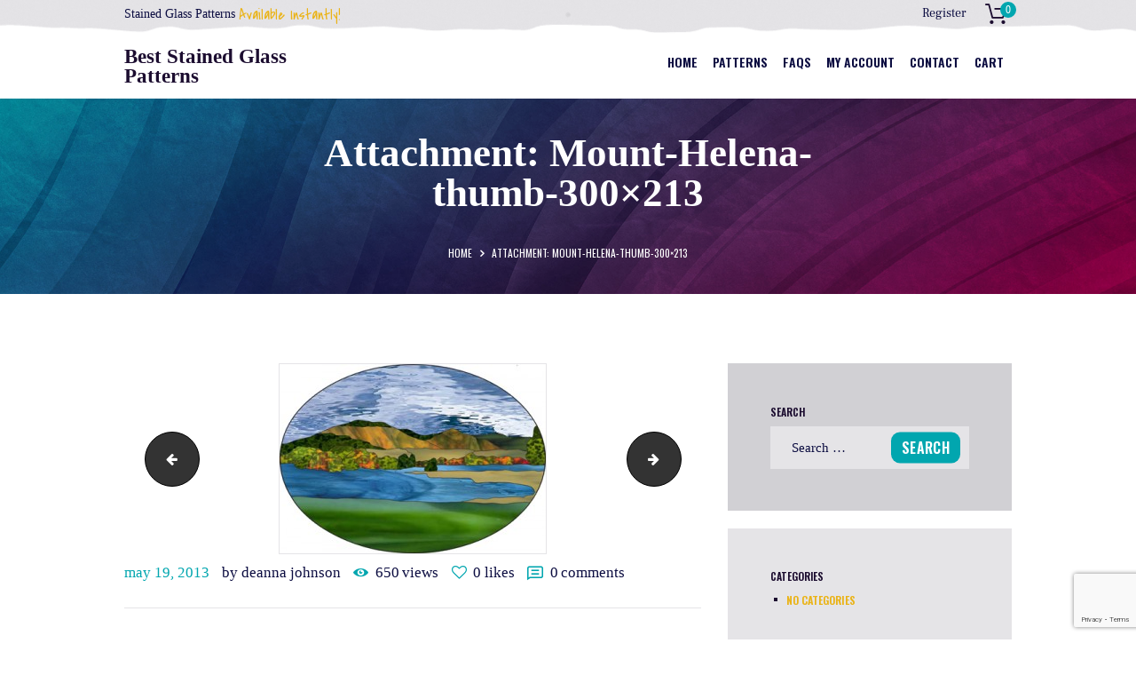

--- FILE ---
content_type: text/html; charset=UTF-8
request_url: https://www.bestglasspatterns.com/mount-helena-thumb-300x213/
body_size: 21632
content:
<!DOCTYPE html>
<html dir="ltr" lang="en-US" prefix="og: https://ogp.me/ns#" class="no-js scheme_default">
<head>
			<meta charset="UTF-8">
		<meta name="viewport" content="width=device-width, initial-scale=1, maximum-scale=1">
		<meta name="format-detection" content="telephone=no">
		<link rel="profile" href="//gmpg.org/xfn/11">
		<link rel="pingback" href="https://www.bestglasspatterns.com/xmlrpc.php">
		<title>Mount-Helena-thumb-300×213 | Best Stained Glass Patterns</title>
<script type="text/javascript">
/* <![CDATA[ */
window.JetpackScriptData = {"site":{"icon":"https://i0.wp.com/www.bestglasspatterns.com/wp-content/uploads/2017/05/cropped-Double-Poppies-Thumb-150x150-1.jpg?w=64\u0026ssl=1","title":"Best Stained Glass Patterns","host":"unknown","is_wpcom_platform":false}};
/* ]]> */
</script>
	<style>img:is([sizes="auto" i], [sizes^="auto," i]) { contain-intrinsic-size: 3000px 1500px }</style>
	
		<!-- All in One SEO 4.8.4.1 - aioseo.com -->
	<meta name="robots" content="max-image-preview:large" />
	<meta name="author" content="Deanna Johnson"/>
	<link rel="canonical" href="https://www.bestglasspatterns.com/mount-helena-thumb-300x213/" />
	<meta name="generator" content="All in One SEO (AIOSEO) 4.8.4.1" />
		<meta property="og:locale" content="en_US" />
		<meta property="og:site_name" content="Best Stained Glass Patterns |" />
		<meta property="og:type" content="article" />
		<meta property="og:title" content="Mount-Helena-thumb-300×213 | Best Stained Glass Patterns" />
		<meta property="og:url" content="https://www.bestglasspatterns.com/mount-helena-thumb-300x213/" />
		<meta property="article:published_time" content="2013-05-19T03:56:38+00:00" />
		<meta property="article:modified_time" content="2013-05-19T03:56:38+00:00" />
		<meta name="twitter:card" content="summary" />
		<meta name="twitter:title" content="Mount-Helena-thumb-300×213 | Best Stained Glass Patterns" />
		<script type="application/ld+json" class="aioseo-schema">
			{"@context":"https:\/\/schema.org","@graph":[{"@type":"BreadcrumbList","@id":"https:\/\/www.bestglasspatterns.com\/mount-helena-thumb-300x213\/#breadcrumblist","itemListElement":[{"@type":"ListItem","@id":"https:\/\/www.bestglasspatterns.com#listItem","position":1,"name":"Home","item":"https:\/\/www.bestglasspatterns.com","nextItem":{"@type":"ListItem","@id":"https:\/\/www.bestglasspatterns.com\/mount-helena-thumb-300x213\/#listItem","name":"Mount-Helena-thumb-300&#215;213"}},{"@type":"ListItem","@id":"https:\/\/www.bestglasspatterns.com\/mount-helena-thumb-300x213\/#listItem","position":2,"name":"Mount-Helena-thumb-300&#215;213","previousItem":{"@type":"ListItem","@id":"https:\/\/www.bestglasspatterns.com#listItem","name":"Home"}}]},{"@type":"ItemPage","@id":"https:\/\/www.bestglasspatterns.com\/mount-helena-thumb-300x213\/#itempage","url":"https:\/\/www.bestglasspatterns.com\/mount-helena-thumb-300x213\/","name":"Mount-Helena-thumb-300\u00d7213 | Best Stained Glass Patterns","inLanguage":"en-US","isPartOf":{"@id":"https:\/\/www.bestglasspatterns.com\/#website"},"breadcrumb":{"@id":"https:\/\/www.bestglasspatterns.com\/mount-helena-thumb-300x213\/#breadcrumblist"},"author":{"@id":"https:\/\/www.bestglasspatterns.com\/author\/edgeadmin\/#author"},"creator":{"@id":"https:\/\/www.bestglasspatterns.com\/author\/edgeadmin\/#author"},"datePublished":"2013-05-19T03:56:38-06:00","dateModified":"2013-05-19T03:56:38-06:00"},{"@type":"Organization","@id":"https:\/\/www.bestglasspatterns.com\/#organization","name":"Best Stained Glass Patterns","url":"https:\/\/www.bestglasspatterns.com\/","telephone":"+14062020260"},{"@type":"Person","@id":"https:\/\/www.bestglasspatterns.com\/author\/edgeadmin\/#author","url":"https:\/\/www.bestglasspatterns.com\/author\/edgeadmin\/","name":"Deanna Johnson","image":{"@type":"ImageObject","@id":"https:\/\/www.bestglasspatterns.com\/mount-helena-thumb-300x213\/#authorImage","url":"https:\/\/secure.gravatar.com\/avatar\/0c76a435eeef073990d8d8a675b971795c40abfda8c3dd5afb3f56b0de2b739c?s=96&d=mm&r=g","width":96,"height":96,"caption":"Deanna Johnson"}},{"@type":"WebSite","@id":"https:\/\/www.bestglasspatterns.com\/#website","url":"https:\/\/www.bestglasspatterns.com\/","name":"Best Stained Glass Patterns","inLanguage":"en-US","publisher":{"@id":"https:\/\/www.bestglasspatterns.com\/#organization"}}]}
		</script>
		<!-- All in One SEO -->

<script>window._wca = window._wca || [];</script>
<link rel='dns-prefetch' href='//stats.wp.com' />
<link rel='dns-prefetch' href='//ajax.googleapis.com' />
<link rel='dns-prefetch' href='//fonts.googleapis.com' />
<link rel='dns-prefetch' href='//widgets.wp.com' />
<link rel='dns-prefetch' href='//s0.wp.com' />
<link rel='dns-prefetch' href='//0.gravatar.com' />
<link rel='dns-prefetch' href='//1.gravatar.com' />
<link rel='dns-prefetch' href='//2.gravatar.com' />
<link rel='dns-prefetch' href='//jetpack.wordpress.com' />
<link rel='dns-prefetch' href='//public-api.wordpress.com' />
<link rel='dns-prefetch' href='//www.googletagmanager.com' />
<link rel="alternate" type="application/rss+xml" title="Best Stained Glass Patterns &raquo; Feed" href="https://www.bestglasspatterns.com/feed/" />
<link rel="alternate" type="application/rss+xml" title="Best Stained Glass Patterns &raquo; Comments Feed" href="https://www.bestglasspatterns.com/comments/feed/" />
<link rel="alternate" type="application/rss+xml" title="Best Stained Glass Patterns &raquo; Mount-Helena-thumb-300&#215;213 Comments Feed" href="https://www.bestglasspatterns.com/feed/?attachment_id=1152" />
<script type="text/javascript">
/* <![CDATA[ */
window._wpemojiSettings = {"baseUrl":"https:\/\/s.w.org\/images\/core\/emoji\/16.0.1\/72x72\/","ext":".png","svgUrl":"https:\/\/s.w.org\/images\/core\/emoji\/16.0.1\/svg\/","svgExt":".svg","source":{"concatemoji":"https:\/\/www.bestglasspatterns.com\/wp-includes\/js\/wp-emoji-release.min.js?ver=6.8.3"}};
/*! This file is auto-generated */
!function(s,n){var o,i,e;function c(e){try{var t={supportTests:e,timestamp:(new Date).valueOf()};sessionStorage.setItem(o,JSON.stringify(t))}catch(e){}}function p(e,t,n){e.clearRect(0,0,e.canvas.width,e.canvas.height),e.fillText(t,0,0);var t=new Uint32Array(e.getImageData(0,0,e.canvas.width,e.canvas.height).data),a=(e.clearRect(0,0,e.canvas.width,e.canvas.height),e.fillText(n,0,0),new Uint32Array(e.getImageData(0,0,e.canvas.width,e.canvas.height).data));return t.every(function(e,t){return e===a[t]})}function u(e,t){e.clearRect(0,0,e.canvas.width,e.canvas.height),e.fillText(t,0,0);for(var n=e.getImageData(16,16,1,1),a=0;a<n.data.length;a++)if(0!==n.data[a])return!1;return!0}function f(e,t,n,a){switch(t){case"flag":return n(e,"\ud83c\udff3\ufe0f\u200d\u26a7\ufe0f","\ud83c\udff3\ufe0f\u200b\u26a7\ufe0f")?!1:!n(e,"\ud83c\udde8\ud83c\uddf6","\ud83c\udde8\u200b\ud83c\uddf6")&&!n(e,"\ud83c\udff4\udb40\udc67\udb40\udc62\udb40\udc65\udb40\udc6e\udb40\udc67\udb40\udc7f","\ud83c\udff4\u200b\udb40\udc67\u200b\udb40\udc62\u200b\udb40\udc65\u200b\udb40\udc6e\u200b\udb40\udc67\u200b\udb40\udc7f");case"emoji":return!a(e,"\ud83e\udedf")}return!1}function g(e,t,n,a){var r="undefined"!=typeof WorkerGlobalScope&&self instanceof WorkerGlobalScope?new OffscreenCanvas(300,150):s.createElement("canvas"),o=r.getContext("2d",{willReadFrequently:!0}),i=(o.textBaseline="top",o.font="600 32px Arial",{});return e.forEach(function(e){i[e]=t(o,e,n,a)}),i}function t(e){var t=s.createElement("script");t.src=e,t.defer=!0,s.head.appendChild(t)}"undefined"!=typeof Promise&&(o="wpEmojiSettingsSupports",i=["flag","emoji"],n.supports={everything:!0,everythingExceptFlag:!0},e=new Promise(function(e){s.addEventListener("DOMContentLoaded",e,{once:!0})}),new Promise(function(t){var n=function(){try{var e=JSON.parse(sessionStorage.getItem(o));if("object"==typeof e&&"number"==typeof e.timestamp&&(new Date).valueOf()<e.timestamp+604800&&"object"==typeof e.supportTests)return e.supportTests}catch(e){}return null}();if(!n){if("undefined"!=typeof Worker&&"undefined"!=typeof OffscreenCanvas&&"undefined"!=typeof URL&&URL.createObjectURL&&"undefined"!=typeof Blob)try{var e="postMessage("+g.toString()+"("+[JSON.stringify(i),f.toString(),p.toString(),u.toString()].join(",")+"));",a=new Blob([e],{type:"text/javascript"}),r=new Worker(URL.createObjectURL(a),{name:"wpTestEmojiSupports"});return void(r.onmessage=function(e){c(n=e.data),r.terminate(),t(n)})}catch(e){}c(n=g(i,f,p,u))}t(n)}).then(function(e){for(var t in e)n.supports[t]=e[t],n.supports.everything=n.supports.everything&&n.supports[t],"flag"!==t&&(n.supports.everythingExceptFlag=n.supports.everythingExceptFlag&&n.supports[t]);n.supports.everythingExceptFlag=n.supports.everythingExceptFlag&&!n.supports.flag,n.DOMReady=!1,n.readyCallback=function(){n.DOMReady=!0}}).then(function(){return e}).then(function(){var e;n.supports.everything||(n.readyCallback(),(e=n.source||{}).concatemoji?t(e.concatemoji):e.wpemoji&&e.twemoji&&(t(e.twemoji),t(e.wpemoji)))}))}((window,document),window._wpemojiSettings);
/* ]]> */
</script>
<link property="stylesheet" rel='stylesheet' id='vc_extensions_cqbundle_adminicon-css' href='https://www.bestglasspatterns.com/wp-content/plugins/vc-extensions-bundle/css/admin_icon.css?ver=6.8.3' type='text/css' media='all' />
<style id='wp-emoji-styles-inline-css' type='text/css'>

	img.wp-smiley, img.emoji {
		display: inline !important;
		border: none !important;
		box-shadow: none !important;
		height: 1em !important;
		width: 1em !important;
		margin: 0 0.07em !important;
		vertical-align: -0.1em !important;
		background: none !important;
		padding: 0 !important;
	}
</style>
<link property="stylesheet" rel='stylesheet' id='wp-block-library-css' href='https://www.bestglasspatterns.com/wp-includes/css/dist/block-library/style.min.css?ver=6.8.3' type='text/css' media='all' />
<style id='classic-theme-styles-inline-css' type='text/css'>
/*! This file is auto-generated */
.wp-block-button__link{color:#fff;background-color:#32373c;border-radius:9999px;box-shadow:none;text-decoration:none;padding:calc(.667em + 2px) calc(1.333em + 2px);font-size:1.125em}.wp-block-file__button{background:#32373c;color:#fff;text-decoration:none}
</style>
<link property="stylesheet" rel='stylesheet' id='mediaelement-css' href='https://www.bestglasspatterns.com/wp-includes/js/mediaelement/mediaelementplayer-legacy.min.css?ver=4.2.17' type='text/css' media='all' />
<link property="stylesheet" rel='stylesheet' id='wp-mediaelement-css' href='https://www.bestglasspatterns.com/wp-includes/js/mediaelement/wp-mediaelement.min.css?ver=6.8.3' type='text/css' media='all' />
<style id='jetpack-sharing-buttons-style-inline-css' type='text/css'>
.jetpack-sharing-buttons__services-list{display:flex;flex-direction:row;flex-wrap:wrap;gap:0;list-style-type:none;margin:5px;padding:0}.jetpack-sharing-buttons__services-list.has-small-icon-size{font-size:12px}.jetpack-sharing-buttons__services-list.has-normal-icon-size{font-size:16px}.jetpack-sharing-buttons__services-list.has-large-icon-size{font-size:24px}.jetpack-sharing-buttons__services-list.has-huge-icon-size{font-size:36px}@media print{.jetpack-sharing-buttons__services-list{display:none!important}}.editor-styles-wrapper .wp-block-jetpack-sharing-buttons{gap:0;padding-inline-start:0}ul.jetpack-sharing-buttons__services-list.has-background{padding:1.25em 2.375em}
</style>
<style id='global-styles-inline-css' type='text/css'>
:root{--wp--preset--aspect-ratio--square: 1;--wp--preset--aspect-ratio--4-3: 4/3;--wp--preset--aspect-ratio--3-4: 3/4;--wp--preset--aspect-ratio--3-2: 3/2;--wp--preset--aspect-ratio--2-3: 2/3;--wp--preset--aspect-ratio--16-9: 16/9;--wp--preset--aspect-ratio--9-16: 9/16;--wp--preset--color--black: #000000;--wp--preset--color--cyan-bluish-gray: #abb8c3;--wp--preset--color--white: #ffffff;--wp--preset--color--pale-pink: #f78da7;--wp--preset--color--vivid-red: #cf2e2e;--wp--preset--color--luminous-vivid-orange: #ff6900;--wp--preset--color--luminous-vivid-amber: #fcb900;--wp--preset--color--light-green-cyan: #7bdcb5;--wp--preset--color--vivid-green-cyan: #00d084;--wp--preset--color--pale-cyan-blue: #8ed1fc;--wp--preset--color--vivid-cyan-blue: #0693e3;--wp--preset--color--vivid-purple: #9b51e0;--wp--preset--gradient--vivid-cyan-blue-to-vivid-purple: linear-gradient(135deg,rgba(6,147,227,1) 0%,rgb(155,81,224) 100%);--wp--preset--gradient--light-green-cyan-to-vivid-green-cyan: linear-gradient(135deg,rgb(122,220,180) 0%,rgb(0,208,130) 100%);--wp--preset--gradient--luminous-vivid-amber-to-luminous-vivid-orange: linear-gradient(135deg,rgba(252,185,0,1) 0%,rgba(255,105,0,1) 100%);--wp--preset--gradient--luminous-vivid-orange-to-vivid-red: linear-gradient(135deg,rgba(255,105,0,1) 0%,rgb(207,46,46) 100%);--wp--preset--gradient--very-light-gray-to-cyan-bluish-gray: linear-gradient(135deg,rgb(238,238,238) 0%,rgb(169,184,195) 100%);--wp--preset--gradient--cool-to-warm-spectrum: linear-gradient(135deg,rgb(74,234,220) 0%,rgb(151,120,209) 20%,rgb(207,42,186) 40%,rgb(238,44,130) 60%,rgb(251,105,98) 80%,rgb(254,248,76) 100%);--wp--preset--gradient--blush-light-purple: linear-gradient(135deg,rgb(255,206,236) 0%,rgb(152,150,240) 100%);--wp--preset--gradient--blush-bordeaux: linear-gradient(135deg,rgb(254,205,165) 0%,rgb(254,45,45) 50%,rgb(107,0,62) 100%);--wp--preset--gradient--luminous-dusk: linear-gradient(135deg,rgb(255,203,112) 0%,rgb(199,81,192) 50%,rgb(65,88,208) 100%);--wp--preset--gradient--pale-ocean: linear-gradient(135deg,rgb(255,245,203) 0%,rgb(182,227,212) 50%,rgb(51,167,181) 100%);--wp--preset--gradient--electric-grass: linear-gradient(135deg,rgb(202,248,128) 0%,rgb(113,206,126) 100%);--wp--preset--gradient--midnight: linear-gradient(135deg,rgb(2,3,129) 0%,rgb(40,116,252) 100%);--wp--preset--font-size--small: 13px;--wp--preset--font-size--medium: 20px;--wp--preset--font-size--large: 36px;--wp--preset--font-size--x-large: 42px;--wp--preset--spacing--20: 0.44rem;--wp--preset--spacing--30: 0.67rem;--wp--preset--spacing--40: 1rem;--wp--preset--spacing--50: 1.5rem;--wp--preset--spacing--60: 2.25rem;--wp--preset--spacing--70: 3.38rem;--wp--preset--spacing--80: 5.06rem;--wp--preset--shadow--natural: 6px 6px 9px rgba(0, 0, 0, 0.2);--wp--preset--shadow--deep: 12px 12px 50px rgba(0, 0, 0, 0.4);--wp--preset--shadow--sharp: 6px 6px 0px rgba(0, 0, 0, 0.2);--wp--preset--shadow--outlined: 6px 6px 0px -3px rgba(255, 255, 255, 1), 6px 6px rgba(0, 0, 0, 1);--wp--preset--shadow--crisp: 6px 6px 0px rgba(0, 0, 0, 1);}:where(.is-layout-flex){gap: 0.5em;}:where(.is-layout-grid){gap: 0.5em;}body .is-layout-flex{display: flex;}.is-layout-flex{flex-wrap: wrap;align-items: center;}.is-layout-flex > :is(*, div){margin: 0;}body .is-layout-grid{display: grid;}.is-layout-grid > :is(*, div){margin: 0;}:where(.wp-block-columns.is-layout-flex){gap: 2em;}:where(.wp-block-columns.is-layout-grid){gap: 2em;}:where(.wp-block-post-template.is-layout-flex){gap: 1.25em;}:where(.wp-block-post-template.is-layout-grid){gap: 1.25em;}.has-black-color{color: var(--wp--preset--color--black) !important;}.has-cyan-bluish-gray-color{color: var(--wp--preset--color--cyan-bluish-gray) !important;}.has-white-color{color: var(--wp--preset--color--white) !important;}.has-pale-pink-color{color: var(--wp--preset--color--pale-pink) !important;}.has-vivid-red-color{color: var(--wp--preset--color--vivid-red) !important;}.has-luminous-vivid-orange-color{color: var(--wp--preset--color--luminous-vivid-orange) !important;}.has-luminous-vivid-amber-color{color: var(--wp--preset--color--luminous-vivid-amber) !important;}.has-light-green-cyan-color{color: var(--wp--preset--color--light-green-cyan) !important;}.has-vivid-green-cyan-color{color: var(--wp--preset--color--vivid-green-cyan) !important;}.has-pale-cyan-blue-color{color: var(--wp--preset--color--pale-cyan-blue) !important;}.has-vivid-cyan-blue-color{color: var(--wp--preset--color--vivid-cyan-blue) !important;}.has-vivid-purple-color{color: var(--wp--preset--color--vivid-purple) !important;}.has-black-background-color{background-color: var(--wp--preset--color--black) !important;}.has-cyan-bluish-gray-background-color{background-color: var(--wp--preset--color--cyan-bluish-gray) !important;}.has-white-background-color{background-color: var(--wp--preset--color--white) !important;}.has-pale-pink-background-color{background-color: var(--wp--preset--color--pale-pink) !important;}.has-vivid-red-background-color{background-color: var(--wp--preset--color--vivid-red) !important;}.has-luminous-vivid-orange-background-color{background-color: var(--wp--preset--color--luminous-vivid-orange) !important;}.has-luminous-vivid-amber-background-color{background-color: var(--wp--preset--color--luminous-vivid-amber) !important;}.has-light-green-cyan-background-color{background-color: var(--wp--preset--color--light-green-cyan) !important;}.has-vivid-green-cyan-background-color{background-color: var(--wp--preset--color--vivid-green-cyan) !important;}.has-pale-cyan-blue-background-color{background-color: var(--wp--preset--color--pale-cyan-blue) !important;}.has-vivid-cyan-blue-background-color{background-color: var(--wp--preset--color--vivid-cyan-blue) !important;}.has-vivid-purple-background-color{background-color: var(--wp--preset--color--vivid-purple) !important;}.has-black-border-color{border-color: var(--wp--preset--color--black) !important;}.has-cyan-bluish-gray-border-color{border-color: var(--wp--preset--color--cyan-bluish-gray) !important;}.has-white-border-color{border-color: var(--wp--preset--color--white) !important;}.has-pale-pink-border-color{border-color: var(--wp--preset--color--pale-pink) !important;}.has-vivid-red-border-color{border-color: var(--wp--preset--color--vivid-red) !important;}.has-luminous-vivid-orange-border-color{border-color: var(--wp--preset--color--luminous-vivid-orange) !important;}.has-luminous-vivid-amber-border-color{border-color: var(--wp--preset--color--luminous-vivid-amber) !important;}.has-light-green-cyan-border-color{border-color: var(--wp--preset--color--light-green-cyan) !important;}.has-vivid-green-cyan-border-color{border-color: var(--wp--preset--color--vivid-green-cyan) !important;}.has-pale-cyan-blue-border-color{border-color: var(--wp--preset--color--pale-cyan-blue) !important;}.has-vivid-cyan-blue-border-color{border-color: var(--wp--preset--color--vivid-cyan-blue) !important;}.has-vivid-purple-border-color{border-color: var(--wp--preset--color--vivid-purple) !important;}.has-vivid-cyan-blue-to-vivid-purple-gradient-background{background: var(--wp--preset--gradient--vivid-cyan-blue-to-vivid-purple) !important;}.has-light-green-cyan-to-vivid-green-cyan-gradient-background{background: var(--wp--preset--gradient--light-green-cyan-to-vivid-green-cyan) !important;}.has-luminous-vivid-amber-to-luminous-vivid-orange-gradient-background{background: var(--wp--preset--gradient--luminous-vivid-amber-to-luminous-vivid-orange) !important;}.has-luminous-vivid-orange-to-vivid-red-gradient-background{background: var(--wp--preset--gradient--luminous-vivid-orange-to-vivid-red) !important;}.has-very-light-gray-to-cyan-bluish-gray-gradient-background{background: var(--wp--preset--gradient--very-light-gray-to-cyan-bluish-gray) !important;}.has-cool-to-warm-spectrum-gradient-background{background: var(--wp--preset--gradient--cool-to-warm-spectrum) !important;}.has-blush-light-purple-gradient-background{background: var(--wp--preset--gradient--blush-light-purple) !important;}.has-blush-bordeaux-gradient-background{background: var(--wp--preset--gradient--blush-bordeaux) !important;}.has-luminous-dusk-gradient-background{background: var(--wp--preset--gradient--luminous-dusk) !important;}.has-pale-ocean-gradient-background{background: var(--wp--preset--gradient--pale-ocean) !important;}.has-electric-grass-gradient-background{background: var(--wp--preset--gradient--electric-grass) !important;}.has-midnight-gradient-background{background: var(--wp--preset--gradient--midnight) !important;}.has-small-font-size{font-size: var(--wp--preset--font-size--small) !important;}.has-medium-font-size{font-size: var(--wp--preset--font-size--medium) !important;}.has-large-font-size{font-size: var(--wp--preset--font-size--large) !important;}.has-x-large-font-size{font-size: var(--wp--preset--font-size--x-large) !important;}
:where(.wp-block-post-template.is-layout-flex){gap: 1.25em;}:where(.wp-block-post-template.is-layout-grid){gap: 1.25em;}
:where(.wp-block-columns.is-layout-flex){gap: 2em;}:where(.wp-block-columns.is-layout-grid){gap: 2em;}
:root :where(.wp-block-pullquote){font-size: 1.5em;line-height: 1.6;}
</style>
<link property="stylesheet" rel='stylesheet' id='contact-form-7-css' href='https://www.bestglasspatterns.com/wp-content/plugins/contact-form-7/includes/css/styles.css?ver=6.1' type='text/css' media='all' />
<link property="stylesheet" rel='stylesheet' id='jquery-ui-theme-css' href='https://ajax.googleapis.com/ajax/libs/jqueryui/1.11.4/themes/smoothness/jquery-ui.min.css?ver=1.11.4' type='text/css' media='all' />
<link property="stylesheet" rel='stylesheet' id='jquery-ui-timepicker-css' href='https://www.bestglasspatterns.com/wp-content/plugins/contact-form-7-datepicker/js/jquery-ui-timepicker/jquery-ui-timepicker-addon.min.css?ver=6.8.3' type='text/css' media='all' />
<link property="stylesheet" rel='stylesheet' id='essential-grid-plugin-settings-css' href='https://www.bestglasspatterns.com/wp-content/plugins/essential-grid/public/assets/css/settings.css?ver=2.3.2' type='text/css' media='all' />
<link property="stylesheet" rel='stylesheet' id='tp-open-sans-css' href='https://fonts.googleapis.com/css?family=Open+Sans%3A300%2C400%2C600%2C700%2C800&#038;ver=6.8.3' type='text/css' media='all' />
<link property="stylesheet" rel='stylesheet' id='tp-raleway-css' href='https://fonts.googleapis.com/css?family=Raleway%3A100%2C200%2C300%2C400%2C500%2C600%2C700%2C800%2C900&#038;ver=6.8.3' type='text/css' media='all' />
<link property="stylesheet" rel='stylesheet' id='tp-droid-serif-css' href='https://fonts.googleapis.com/css?family=Droid+Serif%3A400%2C700&#038;ver=6.8.3' type='text/css' media='all' />
<link property="stylesheet" rel='stylesheet' id='tp-fontello-css' href='https://www.bestglasspatterns.com/wp-content/plugins/essential-grid/public/assets/font/fontello/css/fontello.css?ver=2.3.2' type='text/css' media='all' />
<link property="stylesheet" rel='stylesheet' id='rs-plugin-settings-css' href='https://www.bestglasspatterns.com/wp-content/plugins/revslider/public/assets/css/settings.css?ver=5.4.8.3' type='text/css' media='all' />
<style id='rs-plugin-settings-inline-css' type='text/css'>
#rs-demo-id {}
</style>
<link property="stylesheet" rel='stylesheet' id='trx_addons-icons-css' href='https://www.bestglasspatterns.com/wp-content/plugins/trx_addons/css/font-icons/css/trx_addons_icons-embedded.min.css' type='text/css' media='all' />
<link property="stylesheet" rel='stylesheet' id='swiperslider-css' href='https://www.bestglasspatterns.com/wp-content/plugins/trx_addons/js/swiper/swiper.min.css' type='text/css' media='all' />
<link property="stylesheet" rel='stylesheet' id='magnific-popup-css' href='https://www.bestglasspatterns.com/wp-content/plugins/trx_addons/js/magnific/magnific-popup.min.css' type='text/css' media='all' />
<link property="stylesheet" rel='stylesheet' id='trx_addons-css' href='https://www.bestglasspatterns.com/wp-content/plugins/trx_addons/css/trx_addons.css' type='text/css' media='all' />
<link property="stylesheet" rel='stylesheet' id='trx_addons-animation-css' href='https://www.bestglasspatterns.com/wp-content/plugins/trx_addons/css/trx_addons.animation.min.css' type='text/css' media='all' />
<link property="stylesheet" rel='stylesheet' id='woocommerce-layout-css' href='https://www.bestglasspatterns.com/wp-content/plugins/woocommerce/assets/css/woocommerce-layout.css?ver=10.0.5' type='text/css' media='all' />
<style id='woocommerce-layout-inline-css' type='text/css'>

	.infinite-scroll .woocommerce-pagination {
		display: none;
	}
</style>
<link property="stylesheet" rel='stylesheet' id='woocommerce-smallscreen-css' href='https://www.bestglasspatterns.com/wp-content/plugins/woocommerce/assets/css/woocommerce-smallscreen.css?ver=10.0.5' type='text/css' media='only screen and (max-width: 768px)' />
<link property="stylesheet" rel='stylesheet' id='woocommerce-general-css' href='https://www.bestglasspatterns.com/wp-content/plugins/woocommerce/assets/css/woocommerce.css?ver=10.0.5' type='text/css' media='all' />
<style id='woocommerce-inline-inline-css' type='text/css'>
.woocommerce form .form-row .required { visibility: visible; }
</style>
<link property="stylesheet" rel='stylesheet' id='gateway-css' href='https://www.bestglasspatterns.com/wp-content/plugins/woocommerce-paypal-payments/modules/ppcp-button/assets/css/gateway.css?ver=3.0.7' type='text/css' media='all' />
<link property="stylesheet" rel='stylesheet' id='brands-styles-css' href='https://www.bestglasspatterns.com/wp-content/plugins/woocommerce/assets/css/brands.css?ver=10.0.5' type='text/css' media='all' />
<link property="stylesheet" rel='stylesheet' id='parent-style-css' href='https://www.bestglasspatterns.com/wp-content/themes/farmagrico/style.css?ver=6.8.3' type='text/css' media='all' />
<link property="stylesheet" rel='stylesheet' id='jetpack_likes-css' href='https://www.bestglasspatterns.com/wp-content/plugins/jetpack/modules/likes/style.css?ver=14.8' type='text/css' media='all' />
<link property="stylesheet" rel='stylesheet' id='farmagrico-font-FrankRuhlLibre-css' href='https://www.bestglasspatterns.com/wp-content/themes/farmagrico/css/font-face/FrankRuhlLibre/stylesheet.css' type='text/css' media='all' />
<link property="stylesheet" rel='stylesheet' id='farmagrico-font-google_fonts-css' href='//fonts.googleapis.com/css?family=Bigshot+One:400%7COswald:400,600%7CCovered+By+Your+Grace:400&#038;subset=latin,latin-ext' type='text/css' media='all' />
<link property="stylesheet" rel='stylesheet' id='fontello-icons-css' href='https://www.bestglasspatterns.com/wp-content/themes/farmagrico/css/font-icons/css/fontello-embedded.min.css' type='text/css' media='all' />
<link property="stylesheet" rel='stylesheet' id='farmagrico-main-css' href='https://www.bestglasspatterns.com/wp-content/themes/farmagrico/style.css' type='text/css' media='all' />
<link property="stylesheet" rel='stylesheet' id='farmagrico-styles-css' href='https://www.bestglasspatterns.com/wp-content/themes/farmagrico/css/__styles.css' type='text/css' media='all' />
<link property="stylesheet" rel='stylesheet' id='farmagrico-colors-css' href='https://www.bestglasspatterns.com/wp-content/themes/farmagrico/css/__colors.css' type='text/css' media='all' />
<link property="stylesheet" rel='stylesheet' id='farmagrico-child-css' href='https://www.bestglasspatterns.com/wp-content/themes/farmagrico-child/style.css' type='text/css' media='all' />
<link property="stylesheet" rel='stylesheet' id='farmagrico-responsive-css' href='https://www.bestglasspatterns.com/wp-content/themes/farmagrico/css/responsive.css' type='text/css' media='all' />
<script type="text/javascript" src="https://www.bestglasspatterns.com/wp-includes/js/jquery/jquery.min.js?ver=3.7.1" id="jquery-core-js"></script>
<script type="text/javascript" src="https://www.bestglasspatterns.com/wp-includes/js/jquery/jquery-migrate.min.js?ver=3.4.1" id="jquery-migrate-js"></script>
<script type="text/javascript" src="https://www.bestglasspatterns.com/wp-content/plugins/essential-grid/public/assets/js/jquery.esgbox.min.js?ver=2.3.2" id="themepunchboxext-js"></script>
<script type="text/javascript" src="https://www.bestglasspatterns.com/wp-content/plugins/woocommerce/assets/js/js-cookie/js.cookie.min.js?ver=2.1.4-wc.10.0.5" id="js-cookie-js" defer="defer" data-wp-strategy="defer"></script>
<link rel="https://api.w.org/" href="https://www.bestglasspatterns.com/wp-json/" /><link rel="alternate" title="JSON" type="application/json" href="https://www.bestglasspatterns.com/wp-json/wp/v2/media/1152" /><link rel="EditURI" type="application/rsd+xml" title="RSD" href="https://www.bestglasspatterns.com/xmlrpc.php?rsd" />
<meta name="generator" content="WordPress 6.8.3" />
<meta name="generator" content="WooCommerce 10.0.5" />
<link rel='shortlink' href='https://www.bestglasspatterns.com/?p=1152' />
<link rel="alternate" title="oEmbed (JSON)" type="application/json+oembed" href="https://www.bestglasspatterns.com/wp-json/oembed/1.0/embed?url=https%3A%2F%2Fwww.bestglasspatterns.com%2Fmount-helena-thumb-300x213%2F" />
<link rel="alternate" title="oEmbed (XML)" type="text/xml+oembed" href="https://www.bestglasspatterns.com/wp-json/oembed/1.0/embed?url=https%3A%2F%2Fwww.bestglasspatterns.com%2Fmount-helena-thumb-300x213%2F&#038;format=xml" />
<meta name="generator" content="Site Kit by Google 1.157.0" /><script>  var el_i13_login_captcha=null; var el_i13_register_captcha=null; </script>		<script type="text/javascript">
			var ajaxRevslider;
			
			jQuery(document).ready(function() {
				// CUSTOM AJAX CONTENT LOADING FUNCTION
				ajaxRevslider = function(obj) {
				
					// obj.type : Post Type
					// obj.id : ID of Content to Load
					// obj.aspectratio : The Aspect Ratio of the Container / Media
					// obj.selector : The Container Selector where the Content of Ajax will be injected. It is done via the Essential Grid on Return of Content
					
					var content = "";

					data = {};
					
					data.action = 'revslider_ajax_call_front';
					data.client_action = 'get_slider_html';
					data.token = 'fe71038532';
					data.type = obj.type;
					data.id = obj.id;
					data.aspectratio = obj.aspectratio;
					
					// SYNC AJAX REQUEST
					jQuery.ajax({
						type:"post",
						url:"https://www.bestglasspatterns.com/wp-admin/admin-ajax.php",
						dataType: 'json',
						data:data,
						async:false,
						success: function(ret, textStatus, XMLHttpRequest) {
							if(ret.success == true)
								content = ret.data;								
						},
						error: function(e) {
							console.log(e);
						}
					});
					
					 // FIRST RETURN THE CONTENT WHEN IT IS LOADED !!
					 return content;						 
				};
				
				// CUSTOM AJAX FUNCTION TO REMOVE THE SLIDER
				var ajaxRemoveRevslider = function(obj) {
					return jQuery(obj.selector+" .rev_slider").revkill();
				};

				// EXTEND THE AJAX CONTENT LOADING TYPES WITH TYPE AND FUNCTION
				var extendessential = setInterval(function() {
					if (jQuery.fn.tpessential != undefined) {
						clearInterval(extendessential);
						if(typeof(jQuery.fn.tpessential.defaults) !== 'undefined') {
							jQuery.fn.tpessential.defaults.ajaxTypes.push({type:"revslider",func:ajaxRevslider,killfunc:ajaxRemoveRevslider,openAnimationSpeed:0.3});   
							// type:  Name of the Post to load via Ajax into the Essential Grid Ajax Container
							// func: the Function Name which is Called once the Item with the Post Type has been clicked
							// killfunc: function to kill in case the Ajax Window going to be removed (before Remove function !
							// openAnimationSpeed: how quick the Ajax Content window should be animated (default is 0.3)
						}
					}
				},30);
			});
		</script>
			<style>img#wpstats{display:none}</style>
		  <script src="https://kit.fontawesome.com/1a76f9de57.js" crossorigin="anonymous"></script>

	<!-- Global site tag (gtag.js) - Google Analytics -->
	<script async src="https://www.googletagmanager.com/gtag/js?id=UA-19338409-28"></script>
	<script>
	  window.dataLayer = window.dataLayer || [];
	  function gtag(){dataLayer.push(arguments);}
	  gtag('js', new Date());

	  gtag('config', 'UA-19338409-28');
	</script>

	<noscript><style>.woocommerce-product-gallery{ opacity: 1 !important; }</style></noscript>
	<meta name="generator" content="Powered by WPBakery Page Builder - drag and drop page builder for WordPress."/>
<!--[if lte IE 9]><link rel="stylesheet" type="text/css" href="https://www.bestglasspatterns.com/wp-content/plugins/js_composer/assets/css/vc_lte_ie9.min.css" media="screen"><![endif]-->			<script  type="text/javascript">
				!function(f,b,e,v,n,t,s){if(f.fbq)return;n=f.fbq=function(){n.callMethod?
					n.callMethod.apply(n,arguments):n.queue.push(arguments)};if(!f._fbq)f._fbq=n;
					n.push=n;n.loaded=!0;n.version='2.0';n.queue=[];t=b.createElement(e);t.async=!0;
					t.src=v;s=b.getElementsByTagName(e)[0];s.parentNode.insertBefore(t,s)}(window,
					document,'script','https://connect.facebook.net/en_US/fbevents.js');
			</script>
			<!-- WooCommerce Facebook Integration Begin -->
			<script  type="text/javascript">

				fbq('init', '411139725886770', {}, {
    "agent": "woocommerce-10.0.5-3.5.4"
});

				document.addEventListener( 'DOMContentLoaded', function() {
					// Insert placeholder for events injected when a product is added to the cart through AJAX.
					document.body.insertAdjacentHTML( 'beforeend', '<div class=\"wc-facebook-pixel-event-placeholder\"></div>' );
				}, false );

			</script>
			<!-- WooCommerce Facebook Integration End -->
			<meta name="generator" content="Powered by Slider Revolution 5.4.8.3 - responsive, Mobile-Friendly Slider Plugin for WordPress with comfortable drag and drop interface." />
<link rel="icon" href="https://www.bestglasspatterns.com/wp-content/uploads/2017/05/cropped-Double-Poppies-Thumb-150x150-1-32x32.jpg" sizes="32x32" />
<link rel="icon" href="https://www.bestglasspatterns.com/wp-content/uploads/2017/05/cropped-Double-Poppies-Thumb-150x150-1-192x192.jpg" sizes="192x192" />
<link rel="apple-touch-icon" href="https://www.bestglasspatterns.com/wp-content/uploads/2017/05/cropped-Double-Poppies-Thumb-150x150-1-180x180.jpg" />
<meta name="msapplication-TileImage" content="https://www.bestglasspatterns.com/wp-content/uploads/2017/05/cropped-Double-Poppies-Thumb-150x150-1-270x270.jpg" />
<script type="text/javascript">function setREVStartSize(e){									
						try{ e.c=jQuery(e.c);var i=jQuery(window).width(),t=9999,r=0,n=0,l=0,f=0,s=0,h=0;
							if(e.responsiveLevels&&(jQuery.each(e.responsiveLevels,function(e,f){f>i&&(t=r=f,l=e),i>f&&f>r&&(r=f,n=e)}),t>r&&(l=n)),f=e.gridheight[l]||e.gridheight[0]||e.gridheight,s=e.gridwidth[l]||e.gridwidth[0]||e.gridwidth,h=i/s,h=h>1?1:h,f=Math.round(h*f),"fullscreen"==e.sliderLayout){var u=(e.c.width(),jQuery(window).height());if(void 0!=e.fullScreenOffsetContainer){var c=e.fullScreenOffsetContainer.split(",");if (c) jQuery.each(c,function(e,i){u=jQuery(i).length>0?u-jQuery(i).outerHeight(!0):u}),e.fullScreenOffset.split("%").length>1&&void 0!=e.fullScreenOffset&&e.fullScreenOffset.length>0?u-=jQuery(window).height()*parseInt(e.fullScreenOffset,0)/100:void 0!=e.fullScreenOffset&&e.fullScreenOffset.length>0&&(u-=parseInt(e.fullScreenOffset,0))}f=u}else void 0!=e.minHeight&&f<e.minHeight&&(f=e.minHeight);e.c.closest(".rev_slider_wrapper").css({height:f})					
						}catch(d){console.log("Failure at Presize of Slider:"+d)}						
					};</script>
<noscript><style type="text/css"> .wpb_animate_when_almost_visible { opacity: 1; }</style></noscript><style type="text/css" id="trx_addons-inline-styles-inline-css">.vc_custom_1569092057376{margin-top: -5px !important;padding-top: 0px !important;padding-right: 2em !important;padding-bottom: 0.4rem !important;padding-left: 2em !important;background-image: url(//www.bestglasspatterns.com/wp-content/uploads/2017/10/topbkg.png?id=2464) !important;background-position: bottom center !important;background-repeat: no-repeat !important;background-size: cover !important;}.vc_custom_1569091621077{padding-top: 0.3rem !important;padding-right: 2em !important;padding-bottom: 1.3rem !important;padding-left: 2em !important;}.vc_custom_1516270760853{padding-top: 4px !important;}.sc_layouts_row .custom-logo-link img,.custom-logo-link img,.sc_layouts_row .sc_layouts_logo img,.sc_layouts_logo img{max-height:80px}</style></head>

<body class="attachment wp-singular attachment-template-default single single-attachment postid-1152 attachmentid-1152 attachment-jpeg wp-theme-farmagrico wp-child-theme-farmagrico-child theme-farmagrico woocommerce-no-js body_tag scheme_default blog_mode_post body_style_wide is_single sidebar_show sidebar_right header_type_custom header_style_header-custom-4199 header_position_default header_mobile_disabled menu_style_top no_layout wpb-js-composer js-comp-ver-5.7 vc_responsive">
      
	
	<div class="body_wrap">

		<div class="page_wrap"><header class="top_panel top_panel_custom top_panel_custom_4199 top_panel_custom_header-inside-pages				 without_bg_image">
	<div class="vc_row wpb_row vc_row-fluid vc_custom_1569092057376 vc_row-has-fill vc_row-o-content-middle vc_row-flex sc_layouts_row sc_layouts_row_type_compact sc_layouts_hide_on_mobile scheme_default"><div class="wpb_column vc_column_container vc_col-sm-12 sc_layouts_column_icons_position_left"><div class="vc_column-inner"><div class="wpb_wrapper"><div id="sc_content_332702665"
		class="sc_content color_style_default sc_content_default sc_content_width_1_1 sc_float_center"><div class="sc_content_container"><div class="vc_row wpb_row vc_inner vc_row-fluid vc_row-o-equal-height vc_row-o-content-middle vc_row-flex"><div class="wpb_column vc_column_container vc_col-sm-8 sc_layouts_column sc_layouts_column_align_left sc_layouts_column_icons_position_left"><div class="vc_column-inner"><div class="wpb_wrapper">
	<div class="wpb_text_column wpb_content_element  accent-text" >
		<div class="wpb_wrapper">
			<p>Stained Glass Patterns <strong><span style="color: #eab317;">Available Instantly!</span></strong></p>

		</div>
	</div>
</div></div></div><div class="wpb_column vc_column_container vc_col-sm-4 sc_layouts_column sc_layouts_column_align_right sc_layouts_column_icons_position_left"><div class="vc_column-inner"><div class="wpb_wrapper"><div class="sc_layouts_item"><div id="sc_layouts_login_290205418" class="sc_layouts_login sc_layouts_menu sc_layouts_menu_default"><ul class="sc_layouts_login_menu sc_layouts_menu_nav"><li class="menu-item"><a href="#trx_addons_login_popup" class="trx_addons_popup_link trx_addons_login_link "><span class="sc_layouts_item_icon sc_layouts_login_icon trx_addons_icon-user-alt"></span><span class="sc_layouts_item_details sc_layouts_login_details"><span class="sc_layouts_item_details_line1 sc_layouts_iconed_text_line1">Register</span></span></a></li></ul></div><!-- /.sc_layouts_login --></div><div class="sc_layouts_item"><div id="sc_layouts_cart_1230709306" class="sc_layouts_cart  vc_custom_1516270760853">
		<span class="sc_layouts_item_icon sc_layouts_cart_icon trx_addons_icon-basket"></span>
		<span class="sc_layouts_item_details sc_layouts_cart_details">
						<span class="sc_layouts_item_details_line1 sc_layouts_cart_label">Cart</span>
						<span class="sc_layouts_item_details_line2 sc_layouts_cart_totals">
				<span class="sc_layouts_cart_items">0 items</span>
				- 
				<span class="sc_layouts_cart_summa">&#36;0.00</span>
			</span>
		</span><!-- /.sc_layouts_cart_details -->
		<span class="sc_layouts_cart_items_short">0</span>
		<div class="sc_layouts_cart_widget widget_area">
			<span class="sc_layouts_cart_widget_close trx_addons_icon-cancel"></span>
			<div class="widget woocommerce widget_shopping_cart"><div class="widget_shopping_cart_content"></div></div>		</div><!-- /.sc_layouts_cart_widget -->
	</div><!-- /.sc_layouts_cart --></div></div></div></div></div></div></div><!-- /.sc_content --></div></div></div></div><div class="vc_row wpb_row vc_row-fluid vc_custom_1569091621077 vc_row-o-content-middle vc_row-flex sc_layouts_row sc_layouts_row_type_compact sc_layouts_row_fixed scheme_default"><div class="wpb_column vc_column_container vc_col-sm-12 sc_layouts_column_icons_position_left"><div class="vc_column-inner"><div class="wpb_wrapper"><div id="sc_content_294381833"
		class="sc_content color_style_default sc_content_default sc_content_width_1_1 sc_float_center"><div class="sc_content_container"><div class="vc_row wpb_row vc_inner vc_row-fluid vc_row-o-equal-height vc_row-o-content-middle vc_row-flex"><div class="wpb_column vc_column_container vc_col-sm-3 sc_layouts_column_icons_position_left"><div class="vc_column-inner"><div class="wpb_wrapper"><h5 style="text-align: left" class="vc_custom_heading logoText" >Best Stained
Glass Patterns</h5></div></div></div><div class="wpb_column vc_column_container vc_col-sm-9 sc_layouts_column sc_layouts_column_align_right sc_layouts_column_icons_position_left"><div class="vc_column-inner"><div class="wpb_wrapper"><div class="sc_layouts_item sc_layouts_hide_on_mobile"><nav class="sc_layouts_menu sc_layouts_menu_default menu_hover_slide_box hide_on_mobile" id="sc_layouts_menu_873141456" data-animation-in="fadeInUpSmall" data-animation-out="fadeOutDownSmall"		><ul id="sc_layouts_menu_1455480550" class="sc_layouts_menu_nav"><li id="menu-item-4162" class="menu-item menu-item-type-post_type menu-item-object-page menu-item-home menu-item-4162"><a href="https://www.bestglasspatterns.com/"><span>Home</span></a></li><li id="menu-item-137" class="menu-item menu-item-type-post_type menu-item-object-page menu-item-137"><a href="https://www.bestglasspatterns.com/patterns/"><span>Patterns</span></a></li><li id="menu-item-6796" class="menu-item menu-item-type-post_type menu-item-object-page menu-item-6796"><a href="https://www.bestglasspatterns.com/faqs/"><span>FAQs</span></a></li><li id="menu-item-4197" class="menu-item menu-item-type-post_type menu-item-object-page menu-item-4197"><a href="https://www.bestglasspatterns.com/my-account/"><span>My Account</span></a></li><li id="menu-item-126" class="menu-item menu-item-type-post_type menu-item-object-page menu-item-126"><a href="https://www.bestglasspatterns.com/contact/"><span>Contact</span></a></li><li id="menu-item-6003" class="menu-item menu-item-type-post_type menu-item-object-page menu-item-6003"><a href="https://www.bestglasspatterns.com/cart/"><span>Cart</span></a></li></ul></nav><!-- /.sc_layouts_menu --></div><div class="sc_layouts_item sc_layouts_item_menu_mobile_button"><div id="sc_layouts_menu_1498880963" class="sc_layouts_iconed_text sc_layouts_menu_mobile_button sc_layouts_menu_mobile_button_burger without_menu">
		<a class="sc_layouts_item_link sc_layouts_iconed_text_link" href="#">
			<span class="sc_layouts_item_icon sc_layouts_iconed_text_icon trx_addons_icon-menu"></span>
		</a>
		</div></div></div></div></div></div></div></div><!-- /.sc_content --></div></div></div></div><div class="vc_row wpb_row vc_row-fluid scheme_dark"><div class="wpb_column vc_column_container vc_col-sm-12 sc_layouts_column_icons_position_left"><div class="vc_column-inner"><div class="wpb_wrapper"><div class="sc_layouts_item"><div id="sc_layouts_title_1806999940" class="sc_layouts_title sc_align_center with_content with_image" style="background-image:url(https://www.bestglasspatterns.com/wp-content/uploads/2019/09/bkg-top.jpg);"><div class="sc_layouts_title_content"><div class="sc_layouts_title_title">							<h1 class="sc_layouts_title_caption">Attachment: Mount-Helena-thumb-300&#215;213</h1>
							</div><div class="sc_layouts_title_breadcrumbs"><div class="breadcrumbs"><a class="breadcrumbs_item home" href="https://www.bestglasspatterns.com/">Home</a><span class="breadcrumbs_delimiter"></span><span class="breadcrumbs_item current">Attachment: Mount-Helena-thumb-300&#215;213</span></div></div></div><!-- .sc_layouts_title_content --></div><!-- /.sc_layouts_title --></div></div></div></div></div></header><div class="menu_mobile_overlay"></div>
<div class="menu_mobile menu_mobile_fullscreen scheme_dark">
	<div class="menu_mobile_inner">
		<a class="menu_mobile_close icon-cancel"></a><a class="sc_layouts_logo" href="https://www.bestglasspatterns.com/"><span class="logo_text">Best Stained Glass Patterns</span></a><nav class="menu_mobile_nav_area"><ul id="menu_mobile_823315990"><li id="menu_mobile-item-4162" class="menu-item menu-item-type-post_type menu-item-object-page menu-item-home menu-item-4162"><a href="https://www.bestglasspatterns.com/"><span>Home</span></a></li><li id="menu_mobile-item-137" class="menu-item menu-item-type-post_type menu-item-object-page menu-item-137"><a href="https://www.bestglasspatterns.com/patterns/"><span>Patterns</span></a></li><li id="menu_mobile-item-6796" class="menu-item menu-item-type-post_type menu-item-object-page menu-item-6796"><a href="https://www.bestglasspatterns.com/faqs/"><span>FAQs</span></a></li><li id="menu_mobile-item-4197" class="menu-item menu-item-type-post_type menu-item-object-page menu-item-4197"><a href="https://www.bestglasspatterns.com/my-account/"><span>My Account</span></a></li><li id="menu_mobile-item-126" class="menu-item menu-item-type-post_type menu-item-object-page menu-item-126"><a href="https://www.bestglasspatterns.com/contact/"><span>Contact</span></a></li><li id="menu_mobile-item-6003" class="menu-item menu-item-type-post_type menu-item-object-page menu-item-6003"><a href="https://www.bestglasspatterns.com/cart/"><span>Cart</span></a></li></ul></nav><div class="search_wrap search_style_normal search_mobile">
	<div class="search_form_wrap">
		<form role="search" method="get" class="search_form" action="https://www.bestglasspatterns.com/">
			<input type="text" class="search_field" placeholder="Search" value="" name="s">
			<button type="submit" class="search_submit trx_addons_icon-search"></button>
					</form>
	</div>
	</div><div class="socials_mobile"><a target="_blank" href="https://www.facebook.com/BestStainedGlassPatterns/" class="social_item social_item_style_icons social_item_type_icons"><span class="social_icon social_icon_facebook"><span class="icon-facebook"></span></span></a></div>	</div>
</div>

			<div class="page_content_wrap">

								<div class="content_wrap">
				
									

					<div class="content">
										

<article id="post-1152" class="post_item_single post_type_attachment post_format_ post-1152 attachment type-attachment status-inherit hentry">				<div class="post_featured post_attachment">

					<img width="300" height="213" src="https://www.bestglasspatterns.com/wp-content/uploads/2013/05/Mount-Helena-thumb-300x213.jpg" class="attachment-farmagrico-thumb-single size-farmagrico-thumb-single" alt="" decoding="async" fetchpriority="high" />
					<nav id="image-navigation" class="navigation image-navigation">
						<div class="nav-previous"><a href='https://www.bestglasspatterns.com/mount-helena-thumb-150x150/'>Mount-Helena-thumb-150x150</a></div>
						<div class="nav-next"><a href='https://www.bestglasspatterns.com/mount-helena/'>Mount Helena</a></div>
					</nav><!-- .image-navigation -->
				
				</div><!-- .post_featured -->
				
						<div class="post_header entry-header">
			<div class="post_meta">						<span class="post_meta_item post_date"><a href="https://www.bestglasspatterns.com/mount-helena-thumb-300x213/">May 19, 2013</a></span>
												<a class="post_meta_item post_author" rel="author" href="https://www.bestglasspatterns.com/author/edgeadmin/">by							Deanna Johnson						</a>
						 <a href="https://www.bestglasspatterns.com/mount-helena-thumb-300x213/" class="post_meta_item post_counters_item post_counters_views trx_addons_icon-eye"><span class="post_counters_number">650</span><span class="post_counters_label">Views</span></a>  <a href="#" class="post_meta_item post_counters_item post_counters_likes trx_addons_icon-heart-empty enabled" title="Like" data-postid="1152" data-likes="0" data-title-like="Like"	data-title-dislike="Dislike"><span class="post_counters_number">0</span><span class="post_counters_label">Likes</span></a>  <a href="https://www.bestglasspatterns.com/mount-helena-thumb-300x213/#respond" class="post_meta_item post_counters_item post_counters_comments trx_addons_icon-comment"><span class="post_counters_number">0</span><span class="post_counters_label">Comments</span></a> </div><!-- .post_meta -->		</div><!-- .post_header -->
			<div class="post_content entry-content" itemprop="mainEntityOfPage">
			</div><!-- .entry-content -->
	

	</article>
	<section class="comments_wrap">
			<div class="comments_form_wrap">
			<div class="comments_form">
				
		<div id="respond" class="comment-respond">
			<h3 id="reply-title" class="comment-reply-title">Leave a Reply<small><a rel="nofollow" id="cancel-comment-reply-link" href="/mount-helena-thumb-300x213/#respond" style="display:none;">Cancel reply</a></small></h3>			<form id="commentform" class="comment-form">
				<iframe
					title="Comment Form"
					src="https://jetpack.wordpress.com/jetpack-comment/?blogid=167218142&#038;postid=1152&#038;comment_registration=0&#038;require_name_email=1&#038;stc_enabled=0&#038;stb_enabled=0&#038;show_avatars=1&#038;avatar_default=mystery&#038;greeting=Leave+a+Reply&#038;jetpack_comments_nonce=dc24ef53a3&#038;greeting_reply=Leave+a+Reply+to+%25s&#038;color_scheme=light&#038;lang=en_US&#038;jetpack_version=14.8&#038;iframe_unique_id=1&#038;show_cookie_consent=10&#038;has_cookie_consent=0&#038;is_current_user_subscribed=0&#038;token_key=%3Bnormal%3B&#038;sig=c451745e2a04c2b3190ca2f20e33bceda1702d42#parent=https%3A%2F%2Fwww.bestglasspatterns.com%2Fmount-helena-thumb-300x213%2F"
											name="jetpack_remote_comment"
						style="width:100%; height: 430px; border:0;"
										class="jetpack_remote_comment"
					id="jetpack_remote_comment"
					sandbox="allow-same-origin allow-top-navigation allow-scripts allow-forms allow-popups"
				>
									</iframe>
									<!--[if !IE]><!-->
					<script>
						document.addEventListener('DOMContentLoaded', function () {
							var commentForms = document.getElementsByClassName('jetpack_remote_comment');
							for (var i = 0; i < commentForms.length; i++) {
								commentForms[i].allowTransparency = false;
								commentForms[i].scrolling = 'no';
							}
						});
					</script>
					<!--<![endif]-->
							</form>
		</div>

		
		<input type="hidden" name="comment_parent" id="comment_parent" value="" />

					</div>
		</div><!-- /.comments_form_wrap -->
			</section><!-- /.comments_wrap -->
				
					</div><!-- </.content> -->

							<div class="sidebar right widget_area" role="complementary">
			<div class="sidebar_inner">
				<aside id="search-2" class="widget widget_search"><h5 class="widget_title">Search</h5><form role="search" method="get" class="search-form" action="https://www.bestglasspatterns.com/">
				<label>
					<span class="screen-reader-text">Search for:</span>
					<input type="search" class="search-field" placeholder="Search &hellip;" value="" name="s" />
				</label>
				<input type="submit" class="search-submit" value="Search" />
			</form></aside><aside id="categories-2" class="widget widget_categories"><h5 class="widget_title">Categories</h5>
			<ul>
				<li class="cat-item-none">No categories</li>			</ul>

			</aside><aside id="comment_guestbook_widget-2" class="widget widget_comment_guestbook_widget"><h5 class="widget_title">Recent comments</h5>
					<!--googleoff: all-->
					<ul class="cgb-widget">
					<li class="cgb-widget-item"><a href="https://www.bestglasspatterns.com/services/animals/#comment-4624"><span class="cgb-date" title="Date of comment: April 4, 2022">4 Apr, 2022 </span><span class="cgb-author" title="Comment author: Mary Harris">Mary Harris</span></a><div class="cgb-widget-text" title="I a sorry. I just saw this now. Which one were you interested in?">I a sorry. I just saw this now. Which one were you interested in?</div></li>
					<li class="cgb-widget-item"><a href="https://www.bestglasspatterns.com/services/animals/#comment-3948"><span class="cgb-date" title="Date of comment: November 10, 2021">10 Nov, 2021 </span><span class="cgb-author" title="Comment author: Nancy Banks">Nancy Banks</span></a><div class="cgb-widget-text" title="Are any of your stained glass horse pieces for sale?">Are any of your stained glass horse pieces for sale?</div></li>
				</ul>
				<!--googleon: all&gt;-->
				</aside>			</div><!-- /.sidebar_inner -->
		</div><!-- /.sidebar -->
		</div><!-- </.content_wrap> -->			</div><!-- </.page_content_wrap> -->

			<footer class="footer_wrap footer_default scheme_dark">
	 
<div class="footer_copyright_wrap scheme_">
	<div class="footer_copyright_inner">
		<div class="content_wrap">
			<div class="copyright_text">Copyright © 2026 by Best Stained Glass Patterns. All rights reserved.</div>
		</div>
	</div>
</div>
</footer><!-- /.footer_wrap -->

		</div><!-- /.page_wrap -->

	</div><!-- /.body_wrap -->

	
	<a href="#" class="trx_addons_scroll_to_top trx_addons_icon-up" title="Scroll to top"></a><script type="speculationrules">
{"prefetch":[{"source":"document","where":{"and":[{"href_matches":"\/*"},{"not":{"href_matches":["\/wp-*.php","\/wp-admin\/*","\/wp-content\/uploads\/*","\/wp-content\/*","\/wp-content\/plugins\/*","\/wp-content\/themes\/farmagrico-child\/*","\/wp-content\/themes\/farmagrico\/*","\/*\\?(.+)"]}},{"not":{"selector_matches":"a[rel~=\"nofollow\"]"}},{"not":{"selector_matches":".no-prefetch, .no-prefetch a"}}]},"eagerness":"conservative"}]}
</script>
			
			<div id="trx_addons_login_popup" class="trx_addons_popup trx_addons_tabs mfp-hide">
	<ul class="trx_addons_tabs_titles"><li class="trx_addons_tabs_title trx_addons_tabs_title_login">
			<a href="#trx_addons_login_content">
				<i class="trx_addons_icon-lock-open"></i>			
				Login			</a>
		</li><li class="trx_addons_tabs_title trx_addons_tabs_title_register">
			<a href="#trx_addons_register_content">
				<i class="trx_addons_icon-user-plus"></i>			
				Register			</a>
		</li></ul>	<div id="trx_addons_login_content" class="trx_addons_tabs_content trx_addons_login_content">
		<div>
			<div class="trx_addons_popup_form_wrap trx_addons_popup_form_wrap_login">
				<form class="trx_addons_popup_form trx_addons_popup_form_login sc_input_hover_iconed" action="https://www.bestglasspatterns.com/wp-login.php" method="post" name="trx_addons_login_form">
					<input type="hidden" id="login_redirect_to" name="redirect_to" value="">
					<div class="trx_addons_popup_form_field trx_addons_popup_form_field_login">
						<label class="sc_form_field sc_form_field_log sc_form_field_text required"><span class="sc_form_field_wrap"><input type="text" 
					name="log"
					id="log_1075253322"
					value="" aria-required="true"><span class="sc_form_field_hover"><i class="sc_form_field_icon trx_addons_icon-user-alt"></i><span class="sc_form_field_content" data-content="Login">Login</span></span></span></label>					</div>
					<div class="trx_addons_popup_form_field trx_addons_popup_form_field_password">
						<label class="sc_form_field sc_form_field_pwd sc_form_field_password required"><span class="sc_form_field_wrap"><input type="password" 
					name="pwd"
					id="pwd_2016215062"
					value="" aria-required="true"><span class="sc_form_field_hover"><i class="sc_form_field_icon trx_addons_icon-lock"></i><span class="sc_form_field_content" data-content="Password">Password</span></span></span></label>					</div>
					<div class="trx_addons_popup_form_field trx_addons_popup_form_field_remember">
						<a href="https://www.bestglasspatterns.com/my-account/lost-password/" class="trx_addons_popup_form_field_forgot_password">Forgot password?</a>
						<input type="checkbox" value="forever" id="rememberme" name="rememberme"><label for="rememberme"> Remember me</label>
					</div>
					<div class="trx_addons_popup_form_field trx_addons_popup_form_field_submit">
						<input type="submit" class="submit_button" value="Login">
					</div>
					<div class="trx_addons_message_box sc_form_result"></div>
				</form>
			</div>
		</div>
			</div>		<div id="trx_addons_register_content" class="trx_addons_tabs_content">
			<div class="trx_addons_popup_form_wrap trx_addons_popup_form_wrap_register">
				<form class="trx_addons_popup_form trx_addons_popup_form_register sc_input_hover_iconed" action="https://www.bestglasspatterns.com/wp-login.php" method="post" name="trx_addons_login_form">
					<input type="hidden" id="register_redirect_to" name="redirect_to" value="">
					<div class="trx_addons_left_side">
						<div class="trx_addons_popup_form_field trx_addons_popup_form_field_login">
							<label class="sc_form_field sc_form_field_log sc_form_field_text required"><span class="sc_form_field_wrap"><input type="text" 
					name="log"
					id="log_572279351"
					value="" aria-required="true"><span class="sc_form_field_hover"><i class="sc_form_field_icon trx_addons_icon-user-alt"></i><span class="sc_form_field_content" data-content="Login">Login</span></span></span></label>						</div>
						<div class="trx_addons_popup_form_field trx_addons_popup_form_field_email">
							<label class="sc_form_field sc_form_field_email sc_form_field_text required"><span class="sc_form_field_wrap"><input type="text" 
					name="email"
					id="email_973829369"
					value="" aria-required="true"><span class="sc_form_field_hover"><i class="sc_form_field_icon trx_addons_icon-mail"></i><span class="sc_form_field_content" data-content="E-mail">E-mail</span></span></span></label>						</div>
						 					</div>
					<div class="trx_addons_right_side">
						<div class="trx_addons_popup_form_field trx_addons_popup_form_field_password">
							<label class="sc_form_field sc_form_field_pwd sc_form_field_password required"><span class="sc_form_field_wrap"><input type="password" 
					name="pwd"
					id="pwd_1064527325"
					value="" aria-required="true"><span class="sc_form_field_hover"><i class="sc_form_field_icon trx_addons_icon-lock"></i><span class="sc_form_field_content" data-content="Password">Password</span></span></span></label>						</div>
						<div class="trx_addons_popup_form_field trx_addons_popup_form_field_password">
							<label class="sc_form_field sc_form_field_pwd2 sc_form_field_password required"><span class="sc_form_field_wrap"><input type="password" 
					name="pwd2"
					id="pwd2_1056594395"
					value="" aria-required="true"><span class="sc_form_field_hover"><i class="sc_form_field_icon trx_addons_icon-lock"></i><span class="sc_form_field_content" data-content="Confirm Password">Confirm Password</span></span></span></label>						</div>
						<div class="trx_addons_popup_form_field trx_addons_popup_form_field_pwd_description">
							Minimum 4 characters						</div>
					</div>
					<div class="trx_addons_popup_form_field trx_addons_popup_form_field_submit">
                            <input type="submit" class="submit_button" value="Sign Up">
                        </div>
					<div class="trx_addons_message_box sc_form_result"></div>
				</form>
			</div>
		</div>
		</div>			<!-- Facebook Pixel Code -->
			<noscript>
				<img
					height="1"
					width="1"
					style="display:none"
					alt="fbpx"
					src="https://www.facebook.com/tr?id=411139725886770&ev=PageView&noscript=1"
				/>
			</noscript>
			<!-- End Facebook Pixel Code -->
				<script type='text/javascript'>
		(function () {
			var c = document.body.className;
			c = c.replace(/woocommerce-no-js/, 'woocommerce-js');
			document.body.className = c;
		})();
	</script>
	<link property="stylesheet" rel='stylesheet' id='wc-blocks-style-css' href='https://www.bestglasspatterns.com/wp-content/plugins/woocommerce/assets/client/blocks/wc-blocks.css?ver=wc-10.0.5' type='text/css' media='all' />
<link property="stylesheet" rel='stylesheet' id='js_composer_front-css' href='https://www.bestglasspatterns.com/wp-content/plugins/js_composer/assets/css/js_composer.min.css?ver=5.7' type='text/css' media='all' />
<script type="text/javascript" src="https://www.bestglasspatterns.com/wp-includes/js/dist/hooks.min.js?ver=4d63a3d491d11ffd8ac6" id="wp-hooks-js"></script>
<script type="text/javascript" src="https://www.bestglasspatterns.com/wp-includes/js/dist/i18n.min.js?ver=5e580eb46a90c2b997e6" id="wp-i18n-js"></script>
<script type="text/javascript" id="wp-i18n-js-after">
/* <![CDATA[ */
wp.i18n.setLocaleData( { 'text direction\u0004ltr': [ 'ltr' ] } );
/* ]]> */
</script>
<script type="text/javascript" src="https://www.bestglasspatterns.com/wp-content/plugins/contact-form-7/includes/swv/js/index.js?ver=6.1" id="swv-js"></script>
<script type="text/javascript" id="contact-form-7-js-before">
/* <![CDATA[ */
var wpcf7 = {
    "api": {
        "root": "https:\/\/www.bestglasspatterns.com\/wp-json\/",
        "namespace": "contact-form-7\/v1"
    }
};
/* ]]> */
</script>
<script type="text/javascript" src="https://www.bestglasspatterns.com/wp-content/plugins/contact-form-7/includes/js/index.js?ver=6.1" id="contact-form-7-js"></script>
<script type="text/javascript" src="https://www.bestglasspatterns.com/wp-includes/js/jquery/ui/core.min.js?ver=1.13.3" id="jquery-ui-core-js"></script>
<script type="text/javascript" src="https://www.bestglasspatterns.com/wp-includes/js/jquery/ui/datepicker.min.js?ver=1.13.3" id="jquery-ui-datepicker-js"></script>
<script type="text/javascript" id="jquery-ui-datepicker-js-after">
/* <![CDATA[ */
jQuery(function(jQuery){jQuery.datepicker.setDefaults({"closeText":"Close","currentText":"Today","monthNames":["January","February","March","April","May","June","July","August","September","October","November","December"],"monthNamesShort":["Jan","Feb","Mar","Apr","May","Jun","Jul","Aug","Sep","Oct","Nov","Dec"],"nextText":"Next","prevText":"Previous","dayNames":["Sunday","Monday","Tuesday","Wednesday","Thursday","Friday","Saturday"],"dayNamesShort":["Sun","Mon","Tue","Wed","Thu","Fri","Sat"],"dayNamesMin":["S","M","T","W","T","F","S"],"dateFormat":"MM d, yy","firstDay":0,"isRTL":false});});
/* ]]> */
</script>
<script type="text/javascript" src="https://www.bestglasspatterns.com/wp-content/plugins/contact-form-7-datepicker/js/jquery-ui-timepicker/jquery-ui-timepicker-addon.min.js?ver=6.8.3" id="jquery-ui-timepicker-js"></script>
<script type="text/javascript" src="https://www.bestglasspatterns.com/wp-includes/js/jquery/ui/mouse.min.js?ver=1.13.3" id="jquery-ui-mouse-js"></script>
<script type="text/javascript" src="https://www.bestglasspatterns.com/wp-includes/js/jquery/ui/slider.min.js?ver=1.13.3" id="jquery-ui-slider-js"></script>
<script type="text/javascript" src="https://www.bestglasspatterns.com/wp-includes/js/jquery/ui/controlgroup.min.js?ver=1.13.3" id="jquery-ui-controlgroup-js"></script>
<script type="text/javascript" src="https://www.bestglasspatterns.com/wp-includes/js/jquery/ui/checkboxradio.min.js?ver=1.13.3" id="jquery-ui-checkboxradio-js"></script>
<script type="text/javascript" src="https://www.bestglasspatterns.com/wp-includes/js/jquery/ui/button.min.js?ver=1.13.3" id="jquery-ui-button-js"></script>
<script type="text/javascript" src="https://www.bestglasspatterns.com/wp-content/plugins/contact-form-7-datepicker/js/jquery-ui-sliderAccess.js?ver=6.8.3" id="jquery-ui-slider-access-js"></script>
<script type="text/javascript" src="https://www.bestglasspatterns.com/wp-content/plugins/essential-grid/public/assets/js/jquery.themepunch.tools.min.js?ver=2.3.2" id="tp-tools-js"></script>
<script type="text/javascript" src="https://www.bestglasspatterns.com/wp-content/plugins/revslider/public/assets/js/jquery.themepunch.revolution.min.js?ver=5.4.8.3" id="revmin-js"></script>
<script type="text/javascript" src="https://www.bestglasspatterns.com/wp-content/plugins/trx_addons/js/swiper/swiper.jquery.min.js" id="swiperslider-js"></script>
<script type="text/javascript" src="https://www.bestglasspatterns.com/wp-content/plugins/trx_addons/js/magnific/jquery.magnific-popup.min.js" id="magnific-popup-js"></script>
<script type="text/javascript" id="trx_addons-js-extra">
/* <![CDATA[ */
var TRX_ADDONS_STORAGE = {"ajax_url":"https:\/\/www.bestglasspatterns.com\/wp-admin\/admin-ajax.php","ajax_nonce":"b094945f1c","site_url":"https:\/\/www.bestglasspatterns.com","post_id":"1152","vc_edit_mode":"0","popup_engine":"magnific","animate_inner_links":"0","menu_collapse":"1","user_logged_in":"0","email_mask":"^([a-zA-Z0-9_\\-]+\\.)*[a-zA-Z0-9_\\-]+@[a-z0-9_\\-]+(\\.[a-z0-9_\\-]+)*\\.[a-z]{2,6}$","msg_ajax_error":"Invalid server answer!","msg_magnific_loading":"Loading image","msg_magnific_error":"Error loading image","msg_error_like":"Error saving your like! Please, try again later.","msg_field_name_empty":"The name can't be empty","msg_field_email_empty":"Too short (or empty) email address","msg_field_email_not_valid":"Invalid email address","msg_field_text_empty":"The message text can't be empty","msg_search_error":"Search error! Try again later.","msg_send_complete":"Send message complete!","msg_send_error":"Transmit failed!","ajax_views":"","menu_cache":[".menu_mobile_inner > nav > ul"],"login_via_ajax":"1","msg_login_empty":"The Login field can't be empty","msg_login_long":"The Login field is too long","msg_password_empty":"The password can't be empty and shorter then 4 characters","msg_password_long":"The password is too long","msg_login_success":"Login success! The page should be reloaded in 3 sec.","msg_login_error":"Login failed!","msg_not_agree":"Please, read and check 'Terms and Conditions'","msg_email_long":"E-mail address is too long","msg_email_not_valid":"E-mail address is invalid","msg_password_not_equal":"The passwords in both fields are not equal","msg_registration_success":"Registration success! Please log in!","msg_registration_error":"Registration failed!","msg_sc_googlemap_not_avail":"Googlemap service is not available","msg_sc_googlemap_geocoder_error":"Error while geocode address"};
/* ]]> */
</script>
<script type="text/javascript" src="https://www.bestglasspatterns.com/wp-content/plugins/trx_addons/js/trx_addons.js" id="trx_addons-js"></script>
<script type="text/javascript" src="https://www.bestglasspatterns.com/wp-content/plugins/woocommerce/assets/js/jquery-blockui/jquery.blockUI.min.js?ver=2.7.0-wc.10.0.5" id="jquery-blockui-js" data-wp-strategy="defer"></script>
<script type="text/javascript" id="wc-add-to-cart-js-extra">
/* <![CDATA[ */
var wc_add_to_cart_params = {"ajax_url":"\/wp-admin\/admin-ajax.php","wc_ajax_url":"\/?wc-ajax=%%endpoint%%","i18n_view_cart":"View cart","cart_url":"https:\/\/www.bestglasspatterns.com\/cart\/","is_cart":"","cart_redirect_after_add":"yes"};
/* ]]> */
</script>
<script type="text/javascript" src="https://www.bestglasspatterns.com/wp-content/plugins/woocommerce/assets/js/frontend/add-to-cart.min.js?ver=10.0.5" id="wc-add-to-cart-js" data-wp-strategy="defer"></script>
<script type="text/javascript" id="woocommerce-js-extra">
/* <![CDATA[ */
var woocommerce_params = {"ajax_url":"\/wp-admin\/admin-ajax.php","wc_ajax_url":"\/?wc-ajax=%%endpoint%%","i18n_password_show":"Show password","i18n_password_hide":"Hide password"};
/* ]]> */
</script>
<script type="text/javascript" src="https://www.bestglasspatterns.com/wp-content/plugins/woocommerce/assets/js/frontend/woocommerce.min.js?ver=10.0.5" id="woocommerce-js" defer="defer" data-wp-strategy="defer"></script>
<script type="text/javascript" src="https://www.bestglasspatterns.com/wp-content/plugins/js_composer/assets/js/vendors/woocommerce-add-to-cart.js?ver=5.7" id="vc_woocommerce-add-to-cart-js-js"></script>
<script type="text/javascript" id="ppcp-smart-button-js-extra">
/* <![CDATA[ */
var PayPalCommerceGateway = {"url":"https:\/\/www.paypal.com\/sdk\/js?client-id=ASq-D7uhu2KF9F5sLRigY1IRmypFKVJaG1fIDm-q0--c3g9QPnrc9WmQGgB_lgpLXbqPQWOn6J2bsp-E&currency=USD&integration-date=2025-06-25&components=buttons,funding-eligibility&vault=false&commit=false&intent=capture&disable-funding=card&enable-funding=venmo,paylater","url_params":{"client-id":"ASq-D7uhu2KF9F5sLRigY1IRmypFKVJaG1fIDm-q0--c3g9QPnrc9WmQGgB_lgpLXbqPQWOn6J2bsp-E","currency":"USD","integration-date":"2025-06-25","components":"buttons,funding-eligibility","vault":"false","commit":"false","intent":"capture","disable-funding":"card","enable-funding":"venmo,paylater"},"script_attributes":{"data-partner-attribution-id":"Woo_PPCP"},"client_id":"ASq-D7uhu2KF9F5sLRigY1IRmypFKVJaG1fIDm-q0--c3g9QPnrc9WmQGgB_lgpLXbqPQWOn6J2bsp-E","currency":"USD","data_client_id":{"set_attribute":false,"endpoint":"\/?wc-ajax=ppc-data-client-id","nonce":"ee5edd221a","user":0,"has_subscriptions":false,"paypal_subscriptions_enabled":false},"redirect":"https:\/\/www.bestglasspatterns.com\/checkout\/","context":"mini-cart","ajax":{"simulate_cart":{"endpoint":"\/?wc-ajax=ppc-simulate-cart","nonce":"95d879b6b7"},"change_cart":{"endpoint":"\/?wc-ajax=ppc-change-cart","nonce":"616fa1894e"},"create_order":{"endpoint":"\/?wc-ajax=ppc-create-order","nonce":"0bfac36854"},"approve_order":{"endpoint":"\/?wc-ajax=ppc-approve-order","nonce":"3756868f34"},"approve_subscription":{"endpoint":"\/?wc-ajax=ppc-approve-subscription","nonce":"9a8ecb2f45"},"vault_paypal":{"endpoint":"\/?wc-ajax=ppc-vault-paypal","nonce":"0be751957c"},"save_checkout_form":{"endpoint":"\/?wc-ajax=ppc-save-checkout-form","nonce":"c1f1b7811e"},"validate_checkout":{"endpoint":"\/?wc-ajax=ppc-validate-checkout","nonce":"c57a1148d1"},"cart_script_params":{"endpoint":"\/?wc-ajax=ppc-cart-script-params"},"create_setup_token":{"endpoint":"\/?wc-ajax=ppc-create-setup-token","nonce":"35902e0df0"},"create_payment_token":{"endpoint":"\/?wc-ajax=ppc-create-payment-token","nonce":"dfe41d5485"},"create_payment_token_for_guest":{"endpoint":"\/?wc-ajax=ppc-update-customer-id","nonce":"1f7ae03665"},"update_shipping":{"endpoint":"\/?wc-ajax=ppc-update-shipping","nonce":"36fc88c0e0"},"update_customer_shipping":{"shipping_options":{"endpoint":"https:\/\/www.bestglasspatterns.com\/wp-json\/wc\/store\/v1\/cart\/select-shipping-rate"},"shipping_address":{"cart_endpoint":"https:\/\/www.bestglasspatterns.com\/wp-json\/wc\/store\/v1\/cart\/","update_customer_endpoint":"https:\/\/www.bestglasspatterns.com\/wp-json\/wc\/store\/v1\/cart\/update-customer"},"wp_rest_nonce":"f28512f4e7","update_shipping_method":"\/?wc-ajax=update_shipping_method"}},"cart_contains_subscription":"","subscription_plan_id":"","vault_v3_enabled":"1","variable_paypal_subscription_variations":[],"variable_paypal_subscription_variation_from_cart":"","subscription_product_allowed":"","locations_with_subscription_product":{"product":false,"payorder":false,"cart":false},"enforce_vault":"","can_save_vault_token":"","is_free_trial_cart":"","vaulted_paypal_email":"","bn_codes":{"checkout":"Woo_PPCP","cart":"Woo_PPCP","mini-cart":"Woo_PPCP","product":"Woo_PPCP"},"payer":null,"button":{"wrapper":"#ppc-button-ppcp-gateway","is_disabled":false,"mini_cart_wrapper":"#ppc-button-minicart","is_mini_cart_disabled":false,"cancel_wrapper":"#ppcp-cancel","mini_cart_style":{"layout":"vertical","color":"gold","shape":"rect","label":"paypal","tagline":false,"height":35},"style":{"layout":"vertical","color":"gold","shape":"rect","label":"paypal","tagline":false}},"separate_buttons":{"card":{"id":"ppcp-card-button-gateway","wrapper":"#ppc-button-ppcp-card-button-gateway","style":{"shape":"rect","color":"black","layout":"horizontal"}}},"hosted_fields":{"wrapper":"#ppcp-hosted-fields","labels":{"credit_card_number":"","cvv":"","mm_yy":"MM\/YY","fields_empty":"Card payment details are missing. Please fill in all required fields.","fields_not_valid":"Unfortunately, your credit card details are not valid.","card_not_supported":"Unfortunately, we do not support your credit card.","cardholder_name_required":"Cardholder's first and last name are required, please fill the checkout form required fields."},"valid_cards":["mastercard","visa","amex","discover","american-express","master-card"],"contingency":"NO_3D_SECURE"},"messages":[],"labels":{"error":{"generic":"Something went wrong. Please try again or choose another payment source.","required":{"generic":"Required form fields are not filled.","field":"%s is a required field.","elements":{"terms":"Please read and accept the terms and conditions to proceed with your order."}}},"billing_field":"Billing %s","shipping_field":"Shipping %s"},"simulate_cart":{"enabled":true,"throttling":5000},"order_id":"0","single_product_buttons_enabled":"1","mini_cart_buttons_enabled":"1","basic_checkout_validation_enabled":"","early_checkout_validation_enabled":"1","funding_sources_without_redirect":["paypal","paylater","venmo","card"],"user":{"is_logged":false,"has_wc_card_payment_tokens":false},"should_handle_shipping_in_paypal":"","server_side_shipping_callback":{"enabled":false},"needShipping":"","vaultingEnabled":"","productType":null,"manualRenewalEnabled":"","axo":{"sdk_client_token":"eyJraWQiOiI2YWExMGU4NTcxYTg0YjBiODUzZWMzZDRkZjVkNWU5NiIsInR5cCI6IkpXVCIsImFsZyI6IkVTMjU2In0.[base64].4cUc4zmy25JC_efzZFdffuVJwnKWAiEoKNmHlMzEbBYsKPdbwN-RIqbpEEs9fW8i60h-K44EgN6SXhVywdTjbw"}};
/* ]]> */
</script>
<script type="text/javascript" src="https://www.bestglasspatterns.com/wp-content/plugins/woocommerce-paypal-payments/modules/ppcp-button/assets/js/button.js?ver=3.0.7" id="ppcp-smart-button-js"></script>
<script type="text/javascript" src="https://stats.wp.com/s-202605.js" id="woocommerce-analytics-js" defer="defer" data-wp-strategy="defer"></script>
<script type="text/javascript" src="https://www.bestglasspatterns.com/wp-content/plugins/trx_addons/components/cpt/layouts/shortcodes/menu/superfish.min.js" id="superfish-js"></script>
<script type="text/javascript" src="https://www.bestglasspatterns.com/wp-content/plugins/woocommerce/assets/js/sourcebuster/sourcebuster.min.js?ver=10.0.5" id="sourcebuster-js-js"></script>
<script type="text/javascript" id="wc-order-attribution-js-extra">
/* <![CDATA[ */
var wc_order_attribution = {"params":{"lifetime":1.0e-5,"session":30,"base64":false,"ajaxurl":"https:\/\/www.bestglasspatterns.com\/wp-admin\/admin-ajax.php","prefix":"wc_order_attribution_","allowTracking":true},"fields":{"source_type":"current.typ","referrer":"current_add.rf","utm_campaign":"current.cmp","utm_source":"current.src","utm_medium":"current.mdm","utm_content":"current.cnt","utm_id":"current.id","utm_term":"current.trm","utm_source_platform":"current.plt","utm_creative_format":"current.fmt","utm_marketing_tactic":"current.tct","session_entry":"current_add.ep","session_start_time":"current_add.fd","session_pages":"session.pgs","session_count":"udata.vst","user_agent":"udata.uag"}};
/* ]]> */
</script>
<script type="text/javascript" src="https://www.bestglasspatterns.com/wp-content/plugins/woocommerce/assets/js/frontend/order-attribution.min.js?ver=10.0.5" id="wc-order-attribution-js"></script>
<script type="text/javascript" src="https://www.google.com/recaptcha/api.js?render=6Ldkf2soAAAAAGWUIllkbOhx5r9eYGXypPC_wp2a&amp;ver=3.0" id="google-recaptcha-js"></script>
<script type="text/javascript" src="https://www.bestglasspatterns.com/wp-includes/js/dist/vendor/wp-polyfill.min.js?ver=3.15.0" id="wp-polyfill-js"></script>
<script type="text/javascript" id="wpcf7-recaptcha-js-before">
/* <![CDATA[ */
var wpcf7_recaptcha = {
    "sitekey": "6Ldkf2soAAAAAGWUIllkbOhx5r9eYGXypPC_wp2a",
    "actions": {
        "homepage": "homepage",
        "contactform": "contactform"
    }
};
/* ]]> */
</script>
<script type="text/javascript" src="https://www.bestglasspatterns.com/wp-content/plugins/contact-form-7/modules/recaptcha/index.js?ver=6.1" id="wpcf7-recaptcha-js"></script>
<script type="text/javascript" id="jetpack-stats-js-before">
/* <![CDATA[ */
_stq = window._stq || [];
_stq.push([ "view", JSON.parse("{\"v\":\"ext\",\"blog\":\"167218142\",\"post\":\"1152\",\"tz\":\"-7\",\"srv\":\"www.bestglasspatterns.com\",\"j\":\"1:14.8\"}") ]);
_stq.push([ "clickTrackerInit", "167218142", "1152" ]);
/* ]]> */
</script>
<script type="text/javascript" src="https://stats.wp.com/e-202605.js" id="jetpack-stats-js" defer="defer" data-wp-strategy="defer"></script>
<script type="text/javascript" id="farmagrico-init-js-extra">
/* <![CDATA[ */
var FARMAGRICO_STORAGE = {"ajax_url":"https:\/\/www.bestglasspatterns.com\/wp-admin\/admin-ajax.php","ajax_nonce":"b094945f1c","site_url":"https:\/\/www.bestglasspatterns.com","theme_url":"https:\/\/www.bestglasspatterns.com\/wp-content\/themes\/farmagrico","site_scheme":"scheme_default","user_logged_in":"","mobile_layout_width":"767","mobile_device":"","menu_side_stretch":"","menu_side_icons":"1","background_video":"","use_mediaelements":"1","comment_maxlength":"1000","admin_mode":"","email_mask":"^([a-zA-Z0-9_\\-]+\\.)*[a-zA-Z0-9_\\-]+@[a-z0-9_\\-]+(\\.[a-z0-9_\\-]+)*\\.[a-z]{2,6}$","strings":{"ajax_error":"Invalid server answer!","error_global":"Error data validation!","name_empty":"The name can&#039;t be empty","name_long":"Too long name","email_empty":"Too short (or empty) email address","email_long":"Too long email address","email_not_valid":"Invalid email address","text_empty":"The message text can&#039;t be empty","text_long":"Too long message text"},"alter_link_color":"#01a6af","button_hover":"slide_left","stretch_tabs_area":"0"};
/* ]]> */
</script>
<script type="text/javascript" src="https://www.bestglasspatterns.com/wp-content/themes/farmagrico/js/__scripts.js" id="farmagrico-init-js"></script>
<script type="text/javascript" src="https://www.bestglasspatterns.com/wp-includes/js/comment-reply.min.js?ver=6.8.3" id="comment-reply-js" async="async" data-wp-strategy="async"></script>
<script type="text/javascript" id="mediaelement-core-js-before">
/* <![CDATA[ */
var mejsL10n = {"language":"en","strings":{"mejs.download-file":"Download File","mejs.install-flash":"You are using a browser that does not have Flash player enabled or installed. Please turn on your Flash player plugin or download the latest version from https:\/\/get.adobe.com\/flashplayer\/","mejs.fullscreen":"Fullscreen","mejs.play":"Play","mejs.pause":"Pause","mejs.time-slider":"Time Slider","mejs.time-help-text":"Use Left\/Right Arrow keys to advance one second, Up\/Down arrows to advance ten seconds.","mejs.live-broadcast":"Live Broadcast","mejs.volume-help-text":"Use Up\/Down Arrow keys to increase or decrease volume.","mejs.unmute":"Unmute","mejs.mute":"Mute","mejs.volume-slider":"Volume Slider","mejs.video-player":"Video Player","mejs.audio-player":"Audio Player","mejs.captions-subtitles":"Captions\/Subtitles","mejs.captions-chapters":"Chapters","mejs.none":"None","mejs.afrikaans":"Afrikaans","mejs.albanian":"Albanian","mejs.arabic":"Arabic","mejs.belarusian":"Belarusian","mejs.bulgarian":"Bulgarian","mejs.catalan":"Catalan","mejs.chinese":"Chinese","mejs.chinese-simplified":"Chinese (Simplified)","mejs.chinese-traditional":"Chinese (Traditional)","mejs.croatian":"Croatian","mejs.czech":"Czech","mejs.danish":"Danish","mejs.dutch":"Dutch","mejs.english":"English","mejs.estonian":"Estonian","mejs.filipino":"Filipino","mejs.finnish":"Finnish","mejs.french":"French","mejs.galician":"Galician","mejs.german":"German","mejs.greek":"Greek","mejs.haitian-creole":"Haitian Creole","mejs.hebrew":"Hebrew","mejs.hindi":"Hindi","mejs.hungarian":"Hungarian","mejs.icelandic":"Icelandic","mejs.indonesian":"Indonesian","mejs.irish":"Irish","mejs.italian":"Italian","mejs.japanese":"Japanese","mejs.korean":"Korean","mejs.latvian":"Latvian","mejs.lithuanian":"Lithuanian","mejs.macedonian":"Macedonian","mejs.malay":"Malay","mejs.maltese":"Maltese","mejs.norwegian":"Norwegian","mejs.persian":"Persian","mejs.polish":"Polish","mejs.portuguese":"Portuguese","mejs.romanian":"Romanian","mejs.russian":"Russian","mejs.serbian":"Serbian","mejs.slovak":"Slovak","mejs.slovenian":"Slovenian","mejs.spanish":"Spanish","mejs.swahili":"Swahili","mejs.swedish":"Swedish","mejs.tagalog":"Tagalog","mejs.thai":"Thai","mejs.turkish":"Turkish","mejs.ukrainian":"Ukrainian","mejs.vietnamese":"Vietnamese","mejs.welsh":"Welsh","mejs.yiddish":"Yiddish"}};
/* ]]> */
</script>
<script type="text/javascript" src="https://www.bestglasspatterns.com/wp-includes/js/mediaelement/mediaelement-and-player.min.js?ver=4.2.17" id="mediaelement-core-js"></script>
<script type="text/javascript" src="https://www.bestglasspatterns.com/wp-includes/js/mediaelement/mediaelement-migrate.min.js?ver=6.8.3" id="mediaelement-migrate-js"></script>
<script type="text/javascript" id="mediaelement-js-extra">
/* <![CDATA[ */
var _wpmejsSettings = {"pluginPath":"\/wp-includes\/js\/mediaelement\/","classPrefix":"mejs-","stretching":"responsive","audioShortcodeLibrary":"mediaelement","videoShortcodeLibrary":"mediaelement"};
/* ]]> */
</script>
<script type="text/javascript" src="https://www.bestglasspatterns.com/wp-includes/js/mediaelement/wp-mediaelement.min.js?ver=6.8.3" id="wp-mediaelement-js"></script>
<script type="text/javascript" src="https://www.bestglasspatterns.com/wp-content/plugins/js_composer/assets/js/dist/js_composer_front.min.js?ver=5.7" id="wpb_composer_front_js-js"></script>
<script type="text/javascript" id="wc-cart-fragments-js-extra">
/* <![CDATA[ */
var wc_cart_fragments_params = {"ajax_url":"\/wp-admin\/admin-ajax.php","wc_ajax_url":"\/?wc-ajax=%%endpoint%%","cart_hash_key":"wc_cart_hash_57a088a31824e96a96e8cf68b581c47f","fragment_name":"wc_fragments_57a088a31824e96a96e8cf68b581c47f","request_timeout":"5000"};
/* ]]> */
</script>
<script type="text/javascript" src="https://www.bestglasspatterns.com/wp-content/plugins/woocommerce/assets/js/frontend/cart-fragments.min.js?ver=10.0.5" id="wc-cart-fragments-js" defer="defer" data-wp-strategy="defer"></script>
<script defer type="text/javascript" src="https://www.bestglasspatterns.com/wp-content/plugins/akismet/_inc/akismet-frontend.js?ver=1752677495" id="akismet-frontend-js"></script>
<script type="text/javascript" src="https://www.bestglasspatterns.com/wp-includes/js/jquery/ui/tabs.min.js?ver=1.13.3" id="jquery-ui-tabs-js"></script>
<script type="text/javascript" src="https://www.bestglasspatterns.com/wp-includes/js/jquery/ui/effect.min.js?ver=1.13.3" id="jquery-effects-core-js"></script>
<script type="text/javascript" src="https://www.bestglasspatterns.com/wp-includes/js/jquery/ui/effect-fade.min.js?ver=1.13.3" id="jquery-effects-fade-js"></script>
<!-- WooCommerce JavaScript -->
<script type="text/javascript">
jQuery(function($) { 
/* WooCommerce Facebook Integration Event Tracking */
fbq('set', 'agent', 'woocommerce-10.0.5-3.5.4', '411139725886770');
fbq('track', 'PageView', {
    "source": "woocommerce",
    "version": "10.0.5",
    "pluginVersion": "3.5.4",
    "user_data": {}
}, {
    "eventID": "24e8e01b-98ff-41c0-b787-d577daf7976e"
});
 });
</script>
		<script type="text/javascript">
			(function () {
				const iframe = document.getElementById( 'jetpack_remote_comment' );
								const watchReply = function() {
					// Check addComment._Jetpack_moveForm to make sure we don't monkey-patch twice.
					if ( 'undefined' !== typeof addComment && ! addComment._Jetpack_moveForm ) {
						// Cache the Core function.
						addComment._Jetpack_moveForm = addComment.moveForm;
						const commentParent = document.getElementById( 'comment_parent' );
						const cancel = document.getElementById( 'cancel-comment-reply-link' );

						function tellFrameNewParent ( commentParentValue ) {
							const url = new URL( iframe.src );
							if ( commentParentValue ) {
								url.searchParams.set( 'replytocom', commentParentValue )
							} else {
								url.searchParams.delete( 'replytocom' );
							}
							if( iframe.src !== url.href ) {
								iframe.src = url.href;
							}
						};

						cancel.addEventListener( 'click', function () {
							tellFrameNewParent( false );
						} );

						addComment.moveForm = function ( _, parentId ) {
							tellFrameNewParent( parentId );
							return addComment._Jetpack_moveForm.apply( null, arguments );
						};
					}
				}
				document.addEventListener( 'DOMContentLoaded', watchReply );
				// In WP 6.4+, the script is loaded asynchronously, so we need to wait for it to load before we monkey-patch the functions it introduces.
				document.querySelector('#comment-reply-js')?.addEventListener( 'load', watchReply );

								
				const commentIframes = document.getElementsByClassName('jetpack_remote_comment');

				window.addEventListener('message', function(event) {
					if (event.origin !== 'https://jetpack.wordpress.com') {
						return;
					}

					if (!event?.data?.iframeUniqueId && !event?.data?.height) {
						return;
					}

					const eventDataUniqueId = event.data.iframeUniqueId;

					// Change height for the matching comment iframe
					for (let i = 0; i < commentIframes.length; i++) {
						const iframe = commentIframes[i];
						const url = new URL(iframe.src);
						const iframeUniqueIdParam = url.searchParams.get('iframe_unique_id');
						if (iframeUniqueIdParam == event.data.iframeUniqueId) {
							iframe.style.height = event.data.height + 'px';
							return;
						}
					}
				});
			})();
		</script>
		
<script defer src="https://static.cloudflareinsights.com/beacon.min.js/vcd15cbe7772f49c399c6a5babf22c1241717689176015" integrity="sha512-ZpsOmlRQV6y907TI0dKBHq9Md29nnaEIPlkf84rnaERnq6zvWvPUqr2ft8M1aS28oN72PdrCzSjY4U6VaAw1EQ==" data-cf-beacon='{"version":"2024.11.0","token":"e221539cfbf14439a5981b8e3e272958","r":1,"server_timing":{"name":{"cfCacheStatus":true,"cfEdge":true,"cfExtPri":true,"cfL4":true,"cfOrigin":true,"cfSpeedBrain":true},"location_startswith":null}}' crossorigin="anonymous"></script>
</body>
</html>

--- FILE ---
content_type: text/html; charset=utf-8
request_url: https://www.google.com/recaptcha/api2/anchor?ar=1&k=6Ldkf2soAAAAAGWUIllkbOhx5r9eYGXypPC_wp2a&co=aHR0cHM6Ly93d3cuYmVzdGdsYXNzcGF0dGVybnMuY29tOjQ0Mw..&hl=en&v=N67nZn4AqZkNcbeMu4prBgzg&size=invisible&anchor-ms=20000&execute-ms=30000&cb=6i7jftlnis7a
body_size: 48769
content:
<!DOCTYPE HTML><html dir="ltr" lang="en"><head><meta http-equiv="Content-Type" content="text/html; charset=UTF-8">
<meta http-equiv="X-UA-Compatible" content="IE=edge">
<title>reCAPTCHA</title>
<style type="text/css">
/* cyrillic-ext */
@font-face {
  font-family: 'Roboto';
  font-style: normal;
  font-weight: 400;
  font-stretch: 100%;
  src: url(//fonts.gstatic.com/s/roboto/v48/KFO7CnqEu92Fr1ME7kSn66aGLdTylUAMa3GUBHMdazTgWw.woff2) format('woff2');
  unicode-range: U+0460-052F, U+1C80-1C8A, U+20B4, U+2DE0-2DFF, U+A640-A69F, U+FE2E-FE2F;
}
/* cyrillic */
@font-face {
  font-family: 'Roboto';
  font-style: normal;
  font-weight: 400;
  font-stretch: 100%;
  src: url(//fonts.gstatic.com/s/roboto/v48/KFO7CnqEu92Fr1ME7kSn66aGLdTylUAMa3iUBHMdazTgWw.woff2) format('woff2');
  unicode-range: U+0301, U+0400-045F, U+0490-0491, U+04B0-04B1, U+2116;
}
/* greek-ext */
@font-face {
  font-family: 'Roboto';
  font-style: normal;
  font-weight: 400;
  font-stretch: 100%;
  src: url(//fonts.gstatic.com/s/roboto/v48/KFO7CnqEu92Fr1ME7kSn66aGLdTylUAMa3CUBHMdazTgWw.woff2) format('woff2');
  unicode-range: U+1F00-1FFF;
}
/* greek */
@font-face {
  font-family: 'Roboto';
  font-style: normal;
  font-weight: 400;
  font-stretch: 100%;
  src: url(//fonts.gstatic.com/s/roboto/v48/KFO7CnqEu92Fr1ME7kSn66aGLdTylUAMa3-UBHMdazTgWw.woff2) format('woff2');
  unicode-range: U+0370-0377, U+037A-037F, U+0384-038A, U+038C, U+038E-03A1, U+03A3-03FF;
}
/* math */
@font-face {
  font-family: 'Roboto';
  font-style: normal;
  font-weight: 400;
  font-stretch: 100%;
  src: url(//fonts.gstatic.com/s/roboto/v48/KFO7CnqEu92Fr1ME7kSn66aGLdTylUAMawCUBHMdazTgWw.woff2) format('woff2');
  unicode-range: U+0302-0303, U+0305, U+0307-0308, U+0310, U+0312, U+0315, U+031A, U+0326-0327, U+032C, U+032F-0330, U+0332-0333, U+0338, U+033A, U+0346, U+034D, U+0391-03A1, U+03A3-03A9, U+03B1-03C9, U+03D1, U+03D5-03D6, U+03F0-03F1, U+03F4-03F5, U+2016-2017, U+2034-2038, U+203C, U+2040, U+2043, U+2047, U+2050, U+2057, U+205F, U+2070-2071, U+2074-208E, U+2090-209C, U+20D0-20DC, U+20E1, U+20E5-20EF, U+2100-2112, U+2114-2115, U+2117-2121, U+2123-214F, U+2190, U+2192, U+2194-21AE, U+21B0-21E5, U+21F1-21F2, U+21F4-2211, U+2213-2214, U+2216-22FF, U+2308-230B, U+2310, U+2319, U+231C-2321, U+2336-237A, U+237C, U+2395, U+239B-23B7, U+23D0, U+23DC-23E1, U+2474-2475, U+25AF, U+25B3, U+25B7, U+25BD, U+25C1, U+25CA, U+25CC, U+25FB, U+266D-266F, U+27C0-27FF, U+2900-2AFF, U+2B0E-2B11, U+2B30-2B4C, U+2BFE, U+3030, U+FF5B, U+FF5D, U+1D400-1D7FF, U+1EE00-1EEFF;
}
/* symbols */
@font-face {
  font-family: 'Roboto';
  font-style: normal;
  font-weight: 400;
  font-stretch: 100%;
  src: url(//fonts.gstatic.com/s/roboto/v48/KFO7CnqEu92Fr1ME7kSn66aGLdTylUAMaxKUBHMdazTgWw.woff2) format('woff2');
  unicode-range: U+0001-000C, U+000E-001F, U+007F-009F, U+20DD-20E0, U+20E2-20E4, U+2150-218F, U+2190, U+2192, U+2194-2199, U+21AF, U+21E6-21F0, U+21F3, U+2218-2219, U+2299, U+22C4-22C6, U+2300-243F, U+2440-244A, U+2460-24FF, U+25A0-27BF, U+2800-28FF, U+2921-2922, U+2981, U+29BF, U+29EB, U+2B00-2BFF, U+4DC0-4DFF, U+FFF9-FFFB, U+10140-1018E, U+10190-1019C, U+101A0, U+101D0-101FD, U+102E0-102FB, U+10E60-10E7E, U+1D2C0-1D2D3, U+1D2E0-1D37F, U+1F000-1F0FF, U+1F100-1F1AD, U+1F1E6-1F1FF, U+1F30D-1F30F, U+1F315, U+1F31C, U+1F31E, U+1F320-1F32C, U+1F336, U+1F378, U+1F37D, U+1F382, U+1F393-1F39F, U+1F3A7-1F3A8, U+1F3AC-1F3AF, U+1F3C2, U+1F3C4-1F3C6, U+1F3CA-1F3CE, U+1F3D4-1F3E0, U+1F3ED, U+1F3F1-1F3F3, U+1F3F5-1F3F7, U+1F408, U+1F415, U+1F41F, U+1F426, U+1F43F, U+1F441-1F442, U+1F444, U+1F446-1F449, U+1F44C-1F44E, U+1F453, U+1F46A, U+1F47D, U+1F4A3, U+1F4B0, U+1F4B3, U+1F4B9, U+1F4BB, U+1F4BF, U+1F4C8-1F4CB, U+1F4D6, U+1F4DA, U+1F4DF, U+1F4E3-1F4E6, U+1F4EA-1F4ED, U+1F4F7, U+1F4F9-1F4FB, U+1F4FD-1F4FE, U+1F503, U+1F507-1F50B, U+1F50D, U+1F512-1F513, U+1F53E-1F54A, U+1F54F-1F5FA, U+1F610, U+1F650-1F67F, U+1F687, U+1F68D, U+1F691, U+1F694, U+1F698, U+1F6AD, U+1F6B2, U+1F6B9-1F6BA, U+1F6BC, U+1F6C6-1F6CF, U+1F6D3-1F6D7, U+1F6E0-1F6EA, U+1F6F0-1F6F3, U+1F6F7-1F6FC, U+1F700-1F7FF, U+1F800-1F80B, U+1F810-1F847, U+1F850-1F859, U+1F860-1F887, U+1F890-1F8AD, U+1F8B0-1F8BB, U+1F8C0-1F8C1, U+1F900-1F90B, U+1F93B, U+1F946, U+1F984, U+1F996, U+1F9E9, U+1FA00-1FA6F, U+1FA70-1FA7C, U+1FA80-1FA89, U+1FA8F-1FAC6, U+1FACE-1FADC, U+1FADF-1FAE9, U+1FAF0-1FAF8, U+1FB00-1FBFF;
}
/* vietnamese */
@font-face {
  font-family: 'Roboto';
  font-style: normal;
  font-weight: 400;
  font-stretch: 100%;
  src: url(//fonts.gstatic.com/s/roboto/v48/KFO7CnqEu92Fr1ME7kSn66aGLdTylUAMa3OUBHMdazTgWw.woff2) format('woff2');
  unicode-range: U+0102-0103, U+0110-0111, U+0128-0129, U+0168-0169, U+01A0-01A1, U+01AF-01B0, U+0300-0301, U+0303-0304, U+0308-0309, U+0323, U+0329, U+1EA0-1EF9, U+20AB;
}
/* latin-ext */
@font-face {
  font-family: 'Roboto';
  font-style: normal;
  font-weight: 400;
  font-stretch: 100%;
  src: url(//fonts.gstatic.com/s/roboto/v48/KFO7CnqEu92Fr1ME7kSn66aGLdTylUAMa3KUBHMdazTgWw.woff2) format('woff2');
  unicode-range: U+0100-02BA, U+02BD-02C5, U+02C7-02CC, U+02CE-02D7, U+02DD-02FF, U+0304, U+0308, U+0329, U+1D00-1DBF, U+1E00-1E9F, U+1EF2-1EFF, U+2020, U+20A0-20AB, U+20AD-20C0, U+2113, U+2C60-2C7F, U+A720-A7FF;
}
/* latin */
@font-face {
  font-family: 'Roboto';
  font-style: normal;
  font-weight: 400;
  font-stretch: 100%;
  src: url(//fonts.gstatic.com/s/roboto/v48/KFO7CnqEu92Fr1ME7kSn66aGLdTylUAMa3yUBHMdazQ.woff2) format('woff2');
  unicode-range: U+0000-00FF, U+0131, U+0152-0153, U+02BB-02BC, U+02C6, U+02DA, U+02DC, U+0304, U+0308, U+0329, U+2000-206F, U+20AC, U+2122, U+2191, U+2193, U+2212, U+2215, U+FEFF, U+FFFD;
}
/* cyrillic-ext */
@font-face {
  font-family: 'Roboto';
  font-style: normal;
  font-weight: 500;
  font-stretch: 100%;
  src: url(//fonts.gstatic.com/s/roboto/v48/KFO7CnqEu92Fr1ME7kSn66aGLdTylUAMa3GUBHMdazTgWw.woff2) format('woff2');
  unicode-range: U+0460-052F, U+1C80-1C8A, U+20B4, U+2DE0-2DFF, U+A640-A69F, U+FE2E-FE2F;
}
/* cyrillic */
@font-face {
  font-family: 'Roboto';
  font-style: normal;
  font-weight: 500;
  font-stretch: 100%;
  src: url(//fonts.gstatic.com/s/roboto/v48/KFO7CnqEu92Fr1ME7kSn66aGLdTylUAMa3iUBHMdazTgWw.woff2) format('woff2');
  unicode-range: U+0301, U+0400-045F, U+0490-0491, U+04B0-04B1, U+2116;
}
/* greek-ext */
@font-face {
  font-family: 'Roboto';
  font-style: normal;
  font-weight: 500;
  font-stretch: 100%;
  src: url(//fonts.gstatic.com/s/roboto/v48/KFO7CnqEu92Fr1ME7kSn66aGLdTylUAMa3CUBHMdazTgWw.woff2) format('woff2');
  unicode-range: U+1F00-1FFF;
}
/* greek */
@font-face {
  font-family: 'Roboto';
  font-style: normal;
  font-weight: 500;
  font-stretch: 100%;
  src: url(//fonts.gstatic.com/s/roboto/v48/KFO7CnqEu92Fr1ME7kSn66aGLdTylUAMa3-UBHMdazTgWw.woff2) format('woff2');
  unicode-range: U+0370-0377, U+037A-037F, U+0384-038A, U+038C, U+038E-03A1, U+03A3-03FF;
}
/* math */
@font-face {
  font-family: 'Roboto';
  font-style: normal;
  font-weight: 500;
  font-stretch: 100%;
  src: url(//fonts.gstatic.com/s/roboto/v48/KFO7CnqEu92Fr1ME7kSn66aGLdTylUAMawCUBHMdazTgWw.woff2) format('woff2');
  unicode-range: U+0302-0303, U+0305, U+0307-0308, U+0310, U+0312, U+0315, U+031A, U+0326-0327, U+032C, U+032F-0330, U+0332-0333, U+0338, U+033A, U+0346, U+034D, U+0391-03A1, U+03A3-03A9, U+03B1-03C9, U+03D1, U+03D5-03D6, U+03F0-03F1, U+03F4-03F5, U+2016-2017, U+2034-2038, U+203C, U+2040, U+2043, U+2047, U+2050, U+2057, U+205F, U+2070-2071, U+2074-208E, U+2090-209C, U+20D0-20DC, U+20E1, U+20E5-20EF, U+2100-2112, U+2114-2115, U+2117-2121, U+2123-214F, U+2190, U+2192, U+2194-21AE, U+21B0-21E5, U+21F1-21F2, U+21F4-2211, U+2213-2214, U+2216-22FF, U+2308-230B, U+2310, U+2319, U+231C-2321, U+2336-237A, U+237C, U+2395, U+239B-23B7, U+23D0, U+23DC-23E1, U+2474-2475, U+25AF, U+25B3, U+25B7, U+25BD, U+25C1, U+25CA, U+25CC, U+25FB, U+266D-266F, U+27C0-27FF, U+2900-2AFF, U+2B0E-2B11, U+2B30-2B4C, U+2BFE, U+3030, U+FF5B, U+FF5D, U+1D400-1D7FF, U+1EE00-1EEFF;
}
/* symbols */
@font-face {
  font-family: 'Roboto';
  font-style: normal;
  font-weight: 500;
  font-stretch: 100%;
  src: url(//fonts.gstatic.com/s/roboto/v48/KFO7CnqEu92Fr1ME7kSn66aGLdTylUAMaxKUBHMdazTgWw.woff2) format('woff2');
  unicode-range: U+0001-000C, U+000E-001F, U+007F-009F, U+20DD-20E0, U+20E2-20E4, U+2150-218F, U+2190, U+2192, U+2194-2199, U+21AF, U+21E6-21F0, U+21F3, U+2218-2219, U+2299, U+22C4-22C6, U+2300-243F, U+2440-244A, U+2460-24FF, U+25A0-27BF, U+2800-28FF, U+2921-2922, U+2981, U+29BF, U+29EB, U+2B00-2BFF, U+4DC0-4DFF, U+FFF9-FFFB, U+10140-1018E, U+10190-1019C, U+101A0, U+101D0-101FD, U+102E0-102FB, U+10E60-10E7E, U+1D2C0-1D2D3, U+1D2E0-1D37F, U+1F000-1F0FF, U+1F100-1F1AD, U+1F1E6-1F1FF, U+1F30D-1F30F, U+1F315, U+1F31C, U+1F31E, U+1F320-1F32C, U+1F336, U+1F378, U+1F37D, U+1F382, U+1F393-1F39F, U+1F3A7-1F3A8, U+1F3AC-1F3AF, U+1F3C2, U+1F3C4-1F3C6, U+1F3CA-1F3CE, U+1F3D4-1F3E0, U+1F3ED, U+1F3F1-1F3F3, U+1F3F5-1F3F7, U+1F408, U+1F415, U+1F41F, U+1F426, U+1F43F, U+1F441-1F442, U+1F444, U+1F446-1F449, U+1F44C-1F44E, U+1F453, U+1F46A, U+1F47D, U+1F4A3, U+1F4B0, U+1F4B3, U+1F4B9, U+1F4BB, U+1F4BF, U+1F4C8-1F4CB, U+1F4D6, U+1F4DA, U+1F4DF, U+1F4E3-1F4E6, U+1F4EA-1F4ED, U+1F4F7, U+1F4F9-1F4FB, U+1F4FD-1F4FE, U+1F503, U+1F507-1F50B, U+1F50D, U+1F512-1F513, U+1F53E-1F54A, U+1F54F-1F5FA, U+1F610, U+1F650-1F67F, U+1F687, U+1F68D, U+1F691, U+1F694, U+1F698, U+1F6AD, U+1F6B2, U+1F6B9-1F6BA, U+1F6BC, U+1F6C6-1F6CF, U+1F6D3-1F6D7, U+1F6E0-1F6EA, U+1F6F0-1F6F3, U+1F6F7-1F6FC, U+1F700-1F7FF, U+1F800-1F80B, U+1F810-1F847, U+1F850-1F859, U+1F860-1F887, U+1F890-1F8AD, U+1F8B0-1F8BB, U+1F8C0-1F8C1, U+1F900-1F90B, U+1F93B, U+1F946, U+1F984, U+1F996, U+1F9E9, U+1FA00-1FA6F, U+1FA70-1FA7C, U+1FA80-1FA89, U+1FA8F-1FAC6, U+1FACE-1FADC, U+1FADF-1FAE9, U+1FAF0-1FAF8, U+1FB00-1FBFF;
}
/* vietnamese */
@font-face {
  font-family: 'Roboto';
  font-style: normal;
  font-weight: 500;
  font-stretch: 100%;
  src: url(//fonts.gstatic.com/s/roboto/v48/KFO7CnqEu92Fr1ME7kSn66aGLdTylUAMa3OUBHMdazTgWw.woff2) format('woff2');
  unicode-range: U+0102-0103, U+0110-0111, U+0128-0129, U+0168-0169, U+01A0-01A1, U+01AF-01B0, U+0300-0301, U+0303-0304, U+0308-0309, U+0323, U+0329, U+1EA0-1EF9, U+20AB;
}
/* latin-ext */
@font-face {
  font-family: 'Roboto';
  font-style: normal;
  font-weight: 500;
  font-stretch: 100%;
  src: url(//fonts.gstatic.com/s/roboto/v48/KFO7CnqEu92Fr1ME7kSn66aGLdTylUAMa3KUBHMdazTgWw.woff2) format('woff2');
  unicode-range: U+0100-02BA, U+02BD-02C5, U+02C7-02CC, U+02CE-02D7, U+02DD-02FF, U+0304, U+0308, U+0329, U+1D00-1DBF, U+1E00-1E9F, U+1EF2-1EFF, U+2020, U+20A0-20AB, U+20AD-20C0, U+2113, U+2C60-2C7F, U+A720-A7FF;
}
/* latin */
@font-face {
  font-family: 'Roboto';
  font-style: normal;
  font-weight: 500;
  font-stretch: 100%;
  src: url(//fonts.gstatic.com/s/roboto/v48/KFO7CnqEu92Fr1ME7kSn66aGLdTylUAMa3yUBHMdazQ.woff2) format('woff2');
  unicode-range: U+0000-00FF, U+0131, U+0152-0153, U+02BB-02BC, U+02C6, U+02DA, U+02DC, U+0304, U+0308, U+0329, U+2000-206F, U+20AC, U+2122, U+2191, U+2193, U+2212, U+2215, U+FEFF, U+FFFD;
}
/* cyrillic-ext */
@font-face {
  font-family: 'Roboto';
  font-style: normal;
  font-weight: 900;
  font-stretch: 100%;
  src: url(//fonts.gstatic.com/s/roboto/v48/KFO7CnqEu92Fr1ME7kSn66aGLdTylUAMa3GUBHMdazTgWw.woff2) format('woff2');
  unicode-range: U+0460-052F, U+1C80-1C8A, U+20B4, U+2DE0-2DFF, U+A640-A69F, U+FE2E-FE2F;
}
/* cyrillic */
@font-face {
  font-family: 'Roboto';
  font-style: normal;
  font-weight: 900;
  font-stretch: 100%;
  src: url(//fonts.gstatic.com/s/roboto/v48/KFO7CnqEu92Fr1ME7kSn66aGLdTylUAMa3iUBHMdazTgWw.woff2) format('woff2');
  unicode-range: U+0301, U+0400-045F, U+0490-0491, U+04B0-04B1, U+2116;
}
/* greek-ext */
@font-face {
  font-family: 'Roboto';
  font-style: normal;
  font-weight: 900;
  font-stretch: 100%;
  src: url(//fonts.gstatic.com/s/roboto/v48/KFO7CnqEu92Fr1ME7kSn66aGLdTylUAMa3CUBHMdazTgWw.woff2) format('woff2');
  unicode-range: U+1F00-1FFF;
}
/* greek */
@font-face {
  font-family: 'Roboto';
  font-style: normal;
  font-weight: 900;
  font-stretch: 100%;
  src: url(//fonts.gstatic.com/s/roboto/v48/KFO7CnqEu92Fr1ME7kSn66aGLdTylUAMa3-UBHMdazTgWw.woff2) format('woff2');
  unicode-range: U+0370-0377, U+037A-037F, U+0384-038A, U+038C, U+038E-03A1, U+03A3-03FF;
}
/* math */
@font-face {
  font-family: 'Roboto';
  font-style: normal;
  font-weight: 900;
  font-stretch: 100%;
  src: url(//fonts.gstatic.com/s/roboto/v48/KFO7CnqEu92Fr1ME7kSn66aGLdTylUAMawCUBHMdazTgWw.woff2) format('woff2');
  unicode-range: U+0302-0303, U+0305, U+0307-0308, U+0310, U+0312, U+0315, U+031A, U+0326-0327, U+032C, U+032F-0330, U+0332-0333, U+0338, U+033A, U+0346, U+034D, U+0391-03A1, U+03A3-03A9, U+03B1-03C9, U+03D1, U+03D5-03D6, U+03F0-03F1, U+03F4-03F5, U+2016-2017, U+2034-2038, U+203C, U+2040, U+2043, U+2047, U+2050, U+2057, U+205F, U+2070-2071, U+2074-208E, U+2090-209C, U+20D0-20DC, U+20E1, U+20E5-20EF, U+2100-2112, U+2114-2115, U+2117-2121, U+2123-214F, U+2190, U+2192, U+2194-21AE, U+21B0-21E5, U+21F1-21F2, U+21F4-2211, U+2213-2214, U+2216-22FF, U+2308-230B, U+2310, U+2319, U+231C-2321, U+2336-237A, U+237C, U+2395, U+239B-23B7, U+23D0, U+23DC-23E1, U+2474-2475, U+25AF, U+25B3, U+25B7, U+25BD, U+25C1, U+25CA, U+25CC, U+25FB, U+266D-266F, U+27C0-27FF, U+2900-2AFF, U+2B0E-2B11, U+2B30-2B4C, U+2BFE, U+3030, U+FF5B, U+FF5D, U+1D400-1D7FF, U+1EE00-1EEFF;
}
/* symbols */
@font-face {
  font-family: 'Roboto';
  font-style: normal;
  font-weight: 900;
  font-stretch: 100%;
  src: url(//fonts.gstatic.com/s/roboto/v48/KFO7CnqEu92Fr1ME7kSn66aGLdTylUAMaxKUBHMdazTgWw.woff2) format('woff2');
  unicode-range: U+0001-000C, U+000E-001F, U+007F-009F, U+20DD-20E0, U+20E2-20E4, U+2150-218F, U+2190, U+2192, U+2194-2199, U+21AF, U+21E6-21F0, U+21F3, U+2218-2219, U+2299, U+22C4-22C6, U+2300-243F, U+2440-244A, U+2460-24FF, U+25A0-27BF, U+2800-28FF, U+2921-2922, U+2981, U+29BF, U+29EB, U+2B00-2BFF, U+4DC0-4DFF, U+FFF9-FFFB, U+10140-1018E, U+10190-1019C, U+101A0, U+101D0-101FD, U+102E0-102FB, U+10E60-10E7E, U+1D2C0-1D2D3, U+1D2E0-1D37F, U+1F000-1F0FF, U+1F100-1F1AD, U+1F1E6-1F1FF, U+1F30D-1F30F, U+1F315, U+1F31C, U+1F31E, U+1F320-1F32C, U+1F336, U+1F378, U+1F37D, U+1F382, U+1F393-1F39F, U+1F3A7-1F3A8, U+1F3AC-1F3AF, U+1F3C2, U+1F3C4-1F3C6, U+1F3CA-1F3CE, U+1F3D4-1F3E0, U+1F3ED, U+1F3F1-1F3F3, U+1F3F5-1F3F7, U+1F408, U+1F415, U+1F41F, U+1F426, U+1F43F, U+1F441-1F442, U+1F444, U+1F446-1F449, U+1F44C-1F44E, U+1F453, U+1F46A, U+1F47D, U+1F4A3, U+1F4B0, U+1F4B3, U+1F4B9, U+1F4BB, U+1F4BF, U+1F4C8-1F4CB, U+1F4D6, U+1F4DA, U+1F4DF, U+1F4E3-1F4E6, U+1F4EA-1F4ED, U+1F4F7, U+1F4F9-1F4FB, U+1F4FD-1F4FE, U+1F503, U+1F507-1F50B, U+1F50D, U+1F512-1F513, U+1F53E-1F54A, U+1F54F-1F5FA, U+1F610, U+1F650-1F67F, U+1F687, U+1F68D, U+1F691, U+1F694, U+1F698, U+1F6AD, U+1F6B2, U+1F6B9-1F6BA, U+1F6BC, U+1F6C6-1F6CF, U+1F6D3-1F6D7, U+1F6E0-1F6EA, U+1F6F0-1F6F3, U+1F6F7-1F6FC, U+1F700-1F7FF, U+1F800-1F80B, U+1F810-1F847, U+1F850-1F859, U+1F860-1F887, U+1F890-1F8AD, U+1F8B0-1F8BB, U+1F8C0-1F8C1, U+1F900-1F90B, U+1F93B, U+1F946, U+1F984, U+1F996, U+1F9E9, U+1FA00-1FA6F, U+1FA70-1FA7C, U+1FA80-1FA89, U+1FA8F-1FAC6, U+1FACE-1FADC, U+1FADF-1FAE9, U+1FAF0-1FAF8, U+1FB00-1FBFF;
}
/* vietnamese */
@font-face {
  font-family: 'Roboto';
  font-style: normal;
  font-weight: 900;
  font-stretch: 100%;
  src: url(//fonts.gstatic.com/s/roboto/v48/KFO7CnqEu92Fr1ME7kSn66aGLdTylUAMa3OUBHMdazTgWw.woff2) format('woff2');
  unicode-range: U+0102-0103, U+0110-0111, U+0128-0129, U+0168-0169, U+01A0-01A1, U+01AF-01B0, U+0300-0301, U+0303-0304, U+0308-0309, U+0323, U+0329, U+1EA0-1EF9, U+20AB;
}
/* latin-ext */
@font-face {
  font-family: 'Roboto';
  font-style: normal;
  font-weight: 900;
  font-stretch: 100%;
  src: url(//fonts.gstatic.com/s/roboto/v48/KFO7CnqEu92Fr1ME7kSn66aGLdTylUAMa3KUBHMdazTgWw.woff2) format('woff2');
  unicode-range: U+0100-02BA, U+02BD-02C5, U+02C7-02CC, U+02CE-02D7, U+02DD-02FF, U+0304, U+0308, U+0329, U+1D00-1DBF, U+1E00-1E9F, U+1EF2-1EFF, U+2020, U+20A0-20AB, U+20AD-20C0, U+2113, U+2C60-2C7F, U+A720-A7FF;
}
/* latin */
@font-face {
  font-family: 'Roboto';
  font-style: normal;
  font-weight: 900;
  font-stretch: 100%;
  src: url(//fonts.gstatic.com/s/roboto/v48/KFO7CnqEu92Fr1ME7kSn66aGLdTylUAMa3yUBHMdazQ.woff2) format('woff2');
  unicode-range: U+0000-00FF, U+0131, U+0152-0153, U+02BB-02BC, U+02C6, U+02DA, U+02DC, U+0304, U+0308, U+0329, U+2000-206F, U+20AC, U+2122, U+2191, U+2193, U+2212, U+2215, U+FEFF, U+FFFD;
}

</style>
<link rel="stylesheet" type="text/css" href="https://www.gstatic.com/recaptcha/releases/N67nZn4AqZkNcbeMu4prBgzg/styles__ltr.css">
<script nonce="kLyS0y8Oogp0-VgDyvUXRg" type="text/javascript">window['__recaptcha_api'] = 'https://www.google.com/recaptcha/api2/';</script>
<script type="text/javascript" src="https://www.gstatic.com/recaptcha/releases/N67nZn4AqZkNcbeMu4prBgzg/recaptcha__en.js" nonce="kLyS0y8Oogp0-VgDyvUXRg">
      
    </script></head>
<body><div id="rc-anchor-alert" class="rc-anchor-alert"></div>
<input type="hidden" id="recaptcha-token" value="[base64]">
<script type="text/javascript" nonce="kLyS0y8Oogp0-VgDyvUXRg">
      recaptcha.anchor.Main.init("[\x22ainput\x22,[\x22bgdata\x22,\x22\x22,\[base64]/[base64]/[base64]/bmV3IHJbeF0oY1swXSk6RT09Mj9uZXcgclt4XShjWzBdLGNbMV0pOkU9PTM/bmV3IHJbeF0oY1swXSxjWzFdLGNbMl0pOkU9PTQ/[base64]/[base64]/[base64]/[base64]/[base64]/[base64]/[base64]/[base64]\x22,\[base64]\\u003d\x22,\x22DSPCpkMPwpbCj8KHdMKkIG7ChsKgwp48w7rDmzRLwo54IgbCsnPCgDZEwqsBwrx2w4ZHYE/Ch8Kgw6MMXgxsaH4AbnpBdsOEQxISw5Njw7XCucO9wrlIAGN5w7MHLBFPwovDq8ONN1TCgWpQCsKydkpoccO9w67DmcOswoMDFMKMTWYjFsK0eMOfwogwUMKbRwbCo8KdwrTDr8OwJ8O5RhTDm8Kmw4bCiyXDscK9w71hw4owwrvDmsKfw6ItLD8/UsKfw54Gw5XClAMuwoQ4Q8OFw78YwqwMPMOUWcKuw4zDoMKWUMK2wrABw4PDu8K9MhozL8K5CBLCj8O8wqN1w55Fwq0Owq7DrsOFa8KXw5DChcKhwq0xVXTDkcKNw6/[base64]/DvMOXwrwSXzjDhhwVC8OwSsOJw5UTwrrClMOxK8ORw7rDkWbDsSTCmFbCtHnDvsKSBFvDgwpnDVDChsOnwofDrcKlwq/Cp8OnwprDkBFteCxqwrHDrxlWWWoSC0spUsOawobClREvwo/Dnz1iwqBHRMKeHsOrwqXCncOTRgnDgcKXEVIhwq3DicOHeBkFw493ScOqwp3DgsODwqc7w6prw5/Cl8KYMMO0K1siLcOkwoUZwrDCucKDZsOXwrfDjFbDtsK7cMKyUcK0w4xbw4XDhTt6w5LDnsOpw5fDklHCm8ONdsK6O0VUMxEFZxNQw6Foc8KGMMO2w4DChsO7w7PDqw/DhMKuAmXCoELCtsOPwo50GzQKwr10w5Z4w43CscOzw4DDu8KZW8OYE3Uhw7IQwrZzwo4Nw7/DjMOLbRzCvsKNfmnCthzDswrDuMOlwqLCsMO4QcKyR8Onw5UpP8O3G8KAw4MQbmbDo2jDtcOjw53Dp2ICN8Klw5YGQ105XzMMw7HCq1jClWIwPmHDk0LCj8KVw7HDhcOGw5bCi3hlwr/DikHDocOCw6TDvnVNw7VYIsOow7LCl0kNwp/DtMKKw6pJwofDrlHDnE3DuGTCisOfwo/[base64]/ABNRwrLDrS/[base64]/[base64]/DcK2ESIkw5LDgGfDoUl0w6fDvMOdEsO8V8OvwojDm8Kuc21ja1vCrcO1Cj7DiMKeC8KMdMKVTTvCg3Fmw53Dln/DgFLDgmtBwr7Dt8Krw43CmkhzHcOXw644dSEawotKw5EtI8OowrkHwoMPIl9DwpRhTsKPw5rDkMOzwrcrB8OLw7TDi8KAw64iEB7Ct8KOY8KgQT/DqSAAwoTDlTHCkRl0wqrCp8KgDsK3ICvCr8K9wqs3CMOzw4PDoAIGwoU2E8OHaMOrw5bDpsO0HcKswqt0C8OvO8OBPkx8wqTDsiPDlBbDiCTCrXPCvghzXkEkZGFewojDgMOswp9TWsKaYMKjw4XDs1nCl8KywoAvNMKUeHxdw4kPw5cuDcOeHA8Fw6sBNMK9ZcOoej/CrlxuWMK+JU7DphdvA8OORsOAwrxsDsOQfMOySsOHw6sOfiU4URPCsWTCgBHCsVVWIXbDj8KXwp3Dm8OyLxPClx7CncOyw6PDghLDscOtw5NhRwnCsEdKHXjCkcKmX0hVw7bChcKOXGtuZ8KSYkTDt8KzbzvDn8K2w7RWDGl1AcOkBcK/KhBnN1DDtm7CvA80w73DosKkwoFjBCHCq1h4FMK/w7nCnRnCiUPCqcKxW8KtwrIyPsKnFWN9w5pNOMOLESVswpLDlUo4I38cw7XCvUQOwqxmwr8WRwQHfcKhw6Z7w4xsTMKmw4McM8OMDcK9Mx3DmMOcfRZww4zCq8OYVC4rGDTDs8ONw7RYBSlkw7UTwqrCnsKQe8Ojw74Uw4rDkgXDv8Kpwp/DrMOOVMOebsOLw4LDhsKQbcK7dsO1wovDjCHDlXjCrElmDCnDvMKBwqzDkSjCk8KOwqd0w5DCvWsrw7HDvCYfcMKCfWPDlBXDugvDrxLCs8KJw5wmQsKLZsOQEsK0JsOawrrClsKzw7hew4xnw6JhSTPCmUHChcKsQcOWwpoRw5zDrA3DlsOOITI/AMOwaMKBYX/Ds8OYcQUpDMOXwqZ8A03DiHdIwpwUbMOvC3Uzw4rDsFDDjcObwrhWEsOwwqvCsy9SwplSScO3IRLChn7CgFwOWyfCjcOfw5XDvhUuRlkwEcKIwpYrwpgGw5/DrnMTCRLCjFvDkMKwWWjDiMOCwrYMw7g2woY+wqtpcsK4UkhzccOkwqrClUw6w53DrMOPw6BJLsOLPsOJwpkqwqPColbCrMOow47DnMKDwrtGwoLDosOgcERIw7fCpMOAw50IfcKPTycdwpl7SkHCk8O8w7RiAcOUcC0Mw7/Cs30/eFd2W8O2wqLDswZYw68oIMKqLMO4w47DixzCogbCosONbMOETzHCscKUwrLCp0cRwpd2w6sbMMKQwpZjX0jClRN+UzxPa8K8wrXCtBR1a14dwoTCs8KPQsKNwqvDi0TDv0zChMOLwqAAanF/[base64]/Nw/CjMO0NcKZJ8KdKUotfH7DscKGE8Kcw5luw7nCvys2wogLw5XCk8KmQ0JySjpZw6DCrFjDpGvCjlHCn8ORP8KzwrHDnRbDscODQCjDlEd4w6YiGsKqw7fDl8KaKMOQwobDu8KyO0TCqF/[base64]/CksOxUsO9U8Oqd0RYQDrCkCY6wojCqTPDtjoeZUMow7NCYMK+wot3TQTChsOSRsKWdcOvCsKVSmdOTinDm2zCvsKbccKkf8Otw47Cvh7Co8KSQCgOHUbCh8KDRSMkA0AFEsK5w57DijHCtjTDhhIpwr8hwrnDmS7CiTRabMO0w7XDgFbDv8KaKjzCnT9ewo/Dg8OdwqlWwrg4ecOcwojDlsOoK0FXdXfCnH4MwqwUw4d5McKewpDDjMKJw5Vbw4kMeXsCTUTDksKQOwLCnMOlccKhDi7DmsKqwpXDusOQbMKSwr0UX1UMw6/DmcKfbH3Cl8Knw5LCjcOtw4UnNcK/[base64]/JsKICiZIw7Qgb8O4LnFUOcOTw4ZSHcKNGBXCoVhHw6giwqzDtsOjw7DCv3HClcK7J8K6wpnCncOtUBPDnsKGwpvCiSPCuFQNw7DDt1wjwoJKPDrDksKqw4bDm2fCoDbCh8KQwqEcw6cYw7FHwpcmwrzChDpwAcOjVMODw5rCmh53w5tfwpIcH8O/w7DCvjLCnMONNMOsIMKVw4DDlQrDtQBCw4/CkcOAwp1cwpdww6/ChMOrQjjDu1pVGmrCtAzCgAvCrjxJPT/[base64]/DtMKaw5MYwqUNcMOiwpFyacKDwrTCmEXDrkHCtMOdwq9zZmsMw419G8KQLXsdwrM7PMKJw5XCjkx5C8KrZcKoVMKOScO/dHLCjUPDrcKTJ8KGKlB2woBuICfDusKhwr4rYsKHM8Kiw5nDoQPCpDTDrwtBLsKwPsKMwp/Djn3CgShNXibDgjYmw7trw5lnw7DCokDDlMOCaxTDjsOSwrNgO8Ksw6zDkDHCp8KMwpUxw4oae8KCJcO6EcKleMKrNMO5dAzCnlfCnMOmw6nDjX3DthszwpsCHwXCsMKpw5bDncKjZE/DtkLDisK0w6bCnixxZ8OvwpVHwo/CgirDpMK7w7oNwp9sKH7CuBV/[base64]/DqXc/[base64]/DtMK5wqLCsxDCpMO7worDtSc2VQZ1w5TDs8O3G0IZw7lNLSw+ADnDkQp8wq3Ch8OcJWkxa3I/w4vCgxHCojfDkMKuw7HDp11vwp93woEDM8OTwpfDhH1qw6IgQmM5woEKAsK0LD/[base64]/w6xTw4c8wocfw74dw60iwr04w7/DkgnDnzdjw7TDomFlFVo4BXt5wrlBNUUnD2jDksOTwqXCkn/Dlm/CkyjDklRrEm8rJsOow53DqWNgXsKJwqBoworDsMKAw7Buw6IfEMO4R8OpFQvCtsOFw4AyNsOXw5hawq3DnQ3DhMOIfBDCs3NyZTPCocOkPcKYw4YVw4HDucOcw5fCusKHHMOcwr1vw7DCpT/CksO1wo7DssKKwqEwwqp/Zi5Xw6wldcOwCsOuw7huw4zCnMKJw7kREWjCo8O+wpXDtyXDpcO6RMOdw73Ds8Ktw7rDoMO3w5jDuBgjfkkiCcOeRQjDnnPCiHkPAVgdZMKBw6vDiMKjIMK7w5w7UMOGNsKow6M2woRRSsK3w6s2wrHCmVwdf3wrwr/Cqy3DlMKkI1PCp8KvwroUwqrCqB7Dpic+w4wpIcKWwrh8wrI7LErCqMKEw5sSwpPDsgnCh3pyP0PDisK5LAgKwrg4wrNaNTnChDnDucKIwqQIw6nDhGQTwrYvwo5lGmDCp8KqwoQBwos0w5RIw51hw5xnwrkwbhwnwq/CjxnCs8KtwobDuA0CAsKsw7LDp8K0KhA4Pi7ChMK/WTHDo8OXYcOywpTCizRUI8KDwpgJAcK3w5l+Q8KjK8KYGUtTwrLDg8OSw7vCjV4jw6AGwrnCrRTCr8KwOnYywpJ/[base64]/[base64]/DvFkVw6DCgMO7w4ouOMKiS8O7wrnCnCLCsV/DljxVbMKRRgjDglRdRMK0w7c/wqleb8KvPSsQwo3DhD1NJSolw7HDsMKvOwnCgMOgwqzDtsOKwpAVI0c+worCosOnwoJHH8KFwr3DssOBdcK1w5DCicK4wq7CqkgxMcKZwr1ew7YMBcKlwpvDhMKHMDPCksOoXDjDnsOzATHCjsKfwqjCrivDmxXCscO6wpxFw6DChsOZJ3/DtG7Cv2DDhMOWwpvDiDDDpG5Vw6s2OMKjRMOgw4fCpjDDrkbCviHDhDUsNXUpw6oDwoXCtFoSasOFcsORw4N1IAVXwrhGKkbDoXLDiMOpw4fCksKKw7UNwqdMw7hpfsO/woQhwoPDmMKjw75cwqjCtMKYWMOZVMOiAMK3agY6wrw1w5BVHcO/wq4OXAvDgsKYIsK+YRXDgcOMwrLDhjzClcKZw6RXwrICwphsw7bCsiUfJMK6LBt0HsOjw6VWFEUnwp3CjkzDlTd+wqHDv2vDiA/CoF14wqFmwqLCo09tBFjDkWPCs8K/w5Bbw51gQMKvw6DDiWzDpMO2wqFCwpPDo8OJw7bChDjCrMO2w4w0VcK3dynDvMKUwptlQD5RwoItEMOCwqLCkFTDk8O+w6XCky7ClsOyUmjDj23DoCfChBp3HMKmZ8KyQsKnUsKbw4FPTcKwVkBswooCH8K/wofDgQc5QlF/VgRgw6TCr8Ouw7oOXsK0NTcxKRpaV8KbGH9gAwRFNipQwqswQMOsw64SwqHCk8O9wplmQw4XPcOKw6hAwqHDk8OCUsO7a8OXw7rCpsK+HX0swp7DpMKMKsK8R8KiwqrClMOmw4huVVsRa8O/[base64]/CvE/DknbCszAhwqbCq8OYSsK/w5oYwop5w4bCocKPFEgJLjJ6wpLDisKHwolTwqPCkVnCtCwDOULCpcK9UC/DnsKUIGDDtsKEX3nDtBjDl8OOJA3ClwXDqsKew4NeWsONIRVrwqRUwo3Cp8OowpF3BQVpw4nDrsKff8O6wprDjMO9w5NEwrJRESNYE1/DocK9U0jChcOZwoTCpEnCuFfCjMKzOsOFw6l2wqXCt1peEyUOw5nCgwfCm8Kqw5DCqkAXwq09w5FJaMOKwqrDrsOeL8KTwrJ4w41Qw7UjZFNRMgzCklDDsAzDi8KnBMKjKQ0Sw65LD8OyfStmw7jDv8K0fXbCj8KrNHoBasKZU8KIJB/DhFs6w75oCl7DgS8eN0XCsMKWL8OYw4PDrHEFw7M5w7UTwpfDnDs1wqTDscOuw4J4w5HCqcKywqwNdMKcw5vDs3slP8K0EMOuXAgdw70BThXDqMOlUcK/w7A9U8KhY2DDtxfCo8KXwp/Cv8KBw6RzecOzDMKuwo7Dn8OBw5FGwoDCu0vCo8KEw7wqcgoQJ0sUw5TDt8KPSsOoYsKDAyrCq3vCoMKbw6grwpUWEcOXWw5Ew57Ci8KpWUBEayjCqsKWEn/DqEBUPMOxHcKceTMtwpvCkMOGwrfDuC8vWsO/w5fCn8Kcw7wsw5Vqw6N6woLDg8ORBsOUO8O2wqE3woA2BcKiKmodw53Chj8Sw5TCuy47wpfDrkjCuHkcw7LDqsORwpNWNQPDlcOGwqsJOcOKB8Khw7UKN8OqIU8vWHvDoMOXf8OlJ8OREypDAcK+HsOHSg5ubw/DssOUwodCUMOCHQoOSjFzw5jCrsO+T0jDnCvCqQ7Dnj3CnsKZwok3JsOMwpHCjAfCuMOQVCzDk0EFdQZsFcKGVMKvSmfDhClbw74ZCCvDo8Ovw5nCkcOkAAAGw6rDjHdWUQfCqMK4w6DCk8Kewp3DnsKlw4fCgsKnwr17MGnCicK/aF5mKMOzw5cbw6PDhcOcw53DpUnDqMKbwo7CuMKdwr0FfcKfD1zDicKlVsKXTcOUw5jCrxRRwo90w4B3CcKJVBfDh8KOwr/CjVvDh8Oqw5TCsMOsUBwNw7/CpcORwpTDnGUfw4wFdMOMw4IeOcOZwqoqwrhVcyVUOXzDoD1FTklOw69Owp7Do8KiwqHDiAlDwrNzwr81GnE2w5zCjcOQBsOzU8OuKsK2UjVFwox0w6/Cg3zDlxnDrlsmd8OEwqZdDMKewqxOwqPCnnzDiF9awpbChMKfwo3CrsOYMMKSwq7DssKdw6xRfsK4bBJRw4zCksO6woDConMvJAM+AMKZJ2bCgcKjcT3Cl8KawqvDp8O4w6TCnsOCRcOSw47DvMOhcMK7Q8KuwooODk7ChGNQbMKbw6DDi8KSdMOKQsOKw7g/FVvChhjDhQNZIA4vLghoMkE1w7Ipwrkvw7zDlsKfBMOCw5DDgW8xBGt5dcKvXxrDuMKjw5bDssKbXV3CisKrDEbDscObM1rDgWFPwr7CiC4bwqzDhWkdLDLDlsOjT3UHcCBwwovDtm5uC2gSwplWOsO/wrUTScKPwqgDw48KdcOpwqnDl1M1wpjDmmjCq8OIUEDDvMKlVsO3QcKRwqzDm8KODkQLw57DpixEGsKDwrg2Nz3DnUotw7ljBXh0w4bCi0twwonDjcKdc8Kjwq/DmXbDqEYgw7jDpGZ3NxZuAhvDpDx4TcOwRBrDmsOQwrNKbgldwrILwoYwEHLClMKDekNmL3URwrfCv8OeKgrClSTDvE9EF8OqDcKFw4QVwobCnsKAw5/Cu8OrwpgtH8KWwp91GMK7w7LCkW7CgsO9wr3CvFoRw6bCh3/DqiHCvcKJIj7DrGAdw6fCqFIUw7nDksKXw4XDhm7CrsO5w4l+wqbCmF7Cs8KldQUww5jDi2vDuMKpeMOSOcOrMxTCulFzVsKldcOoWEHCl8Oow7RCWVfDi0IrZ8KZw47DhcKaPcOpOMOgFsK/w4XCu1XDvgvCoMOyfsKaw5F+w4LCgE1gWUvCuB3Ck1BLdk5twoTCm0PCrMO7DQTCn8K9QsKnecKKVE/[base64]/[base64]/CtMOOUn7DscKvWcKPwpIVdcO/w4EsR1lTfRVGwq3CtMOpccKJw6TDlsOaXcO9w6kOA8O8FlDCjUXDsGfCqMKVwpDCmiBFwoVbOcKSM8OgPMOIGsKDc2/Dh8ObwqoeKjbDj1lsw7/CoHd6w7tjS3pCw5Ilw4Juw5zCtcKuRsO3fR4Iw4g7OsOgwq7CtsO6d0TCsH8dw5Y1wpzDncOrBy/DhMOMKgXCs8KGwrbCv8Orwq/CmMKracOnEXPDqsKVCcKdwo4zTR7DscOIwr4mdMKVwoTDm1wnbsOkdsKcwqTCqcKJOyPCscK4MsKkw6rClCDCmRzDvcO+FwA+woPDlcOfag02w553woEtC8KAwoZKKcK3wrHDhhnCoD4WMcKFw4HCrQ1vw4vDviQ1w50bwrMrwrMYcgHDsBXCgnTDpsOKa8O/[base64]/w53CiMKaK3kBL8K3IMO/[base64]/[base64]/[base64]/DkMOQwobCiXzCqMK+wp/DjcKkZUNgT8Kuwq/Cs8OWamHDvXfCpcK0VnrCqMKnccOlwqLDtSfDk8Oxw47Ciw1+w6Qkw7vCi8OtwpPCgENuUwLDvmPDo8KmBMKLYyoePCA8L8K0wolPw6bCl1lXwpRwwpJqbxZFw5FzHUHDhT/Dqx59w6pmw77CrMO4SMKXV144wpTCmMOiJi9Mwo03w69eWTjDnMObw4ExYMO3wpvDlgNeLcOewoPDtVANwp9tBcOhRXTClnrCmsOMw51/w5DCg8K9wqnCncOtbVbDrMKswrVTFMOPw5HDlVICwppSFzMiwo58w7TDmsORajBlw5NEw67CnsKSA8Ocwo9kw5EsXsKNwooGw4bDhwNTewNVwpZkwoXDtMKbwoXCi0FOwqpfw4LDrmbDmsOnwrlDV8OxIijCg3QIfC3DmcOXO8K0wpZKdFPCoS4/V8ODw4HCgsKEw4TCqsKCw73CpcO9MTDDpsKMdMOhwoXCiAdhBMOew5zCvsKmwqTCp13CrMOqEyAJTcOuLsKOfgpteMOuBADCnsKuEywzw6sdcUNZw5zCjMOUw4/CscOyHhYcw6ADwpJgwobDuw5ywrwuwrXDucOdAMKJwo/[base64]/w6nDgyEcw49+w7wmQcKdVWs/wqp2OMObw7kFD8O3wpXDt8Obw5ccw6DCi8KUX8K4wozDk8O0EcO0ScKOwocewoHDiRtLDErCsxwQOT/DlcKRwovDncOzwobCuMOhwoHCpxVCw5nDn8ONw5nDmCMJC8OmfBAqXSPDjRDDnkTCo8KRbcO4Qzk2AMONw61BV8KAA8OkwrYcOcKLwoTDt8KJwoo8A1I4eDYKw4jDlRAiJsKFcHXDscOcA3jDtDDClsOMw4s5w5/DocOuwqUOWcKqw6FDwr7ConnCpMOxw5IUQcOrYgTCgsOlch4bwplNGkjDtsK5wqvDmcO0wo1fKcKMGHgYw4kTw6lIwpzDi3I2DsO+w5TCpMOXw6jChMKMwoDDpR4hwr3CjcOfw5R/BcKhwpAlw5HDt17Dg8K9wo3CskAww6tLwqzCshfCvsKtwqZqYcO/wr3Dp8OrLy/CkwVFwp/Dp3cZXsKdwo8cahrDucK1CT3Cr8OwUcOKMsKXJ8OtF2zCssK4worCq8KFw4/Duh9hw7E2w5NCw4IwV8KFw6R1KEjDl8O5WkHDuQYpBF8nRATCocKQw5jCgMKnwpfCvkTCgDVsPD/[base64]/DpMO2w7jCpSvCj17Cn8ODw5wlQMOIwoszP3jDkygEOxHCp8OgU8KJFcOaw7/[base64]/DlMKrasOhJjzCi3vDnEnCk8O2aUROw57CssOpRkbDvwUYwp/CnsKfw5TDon8Rwr4EIG/[base64]/DkzwfSBRSBGPCu8OrcsK8b8KYKsOMAsO2e8OQJsOsw4zDvjouRMK9MWUKw5rCthjCgMOVwrTCpyPDizU9w6QdwoDCogMqwq3CvsK1wpXDq2/Dp1jDnBDCunMww5/CnFARF8Khd2LDi8O2LMKkw7/Clxo7WcOmFmDCq37CoSBiw4lXw6PCtBbDvV7DqXbCk255CMOAOcKFPcOMX2XDksOrwrgew73Cl8OSw4zCmcO4woXDn8OwwpzDocOZw74/V0hdaHvCgcKQNG8rwqYAwrFxwoXCuTTDv8O7D3zCrSnCjFPCinVRWCvCkiZBcRc4wrMkw5weazXDrcOEw5PDqcOQPDpew6xaEMKAw5s3wplyXsKkw5/DmSI2w7kQwozDljEww4thwqvCshLDgUDDrcKOw6bDgMK9D8ObwpHDiFoiwr8ewoNHwp0QfsODw78TO2hsVBzDk0bDqsOdw5LCmkHDpcKrO3fCqcK/woDCsMOvw77DpsKbwqIZwqgNw7JnaSZTwoU0wp4GwpLDkAfClVdSCyp3wqLDtj0tw6jDocO5w6TDugcPMsKGw5ASw4fDucOqa8OwOhTCjxbCkULCkR8Dw7JNw6HDtBdmR8OTaMKDWsOLw6RzH1FJLTPCrMOrTUgEwq/[base64]/CiMKSwrQ7R8Okw6rDh8O8w4QGWRZ9GsOsw64Cw71EPAgmEUTCv8KkEmjDksOIw7EpLTjDrMKbwq3CvG3DsxvDp8KaQmXDjgsPEmbCqMO/wovCpcKKesO9Oxl3w78Ew4PClsO0w4vDnzFbUXl/JzFbw55Fwq41w5ROeMOTwpV7wpouwprCvsOzBsKfHBM5RiDDvMOYw6UwDMKnwowvZMK0wpFAC8O4VcOZT8OfXcK6wqDDkH3CucOMXTp4YcOIwp8gwpvCiWZMbcKzwqYsCRXCrR4HB0cPHADCisKZwrnCpyDCo8KDwphCwpgkwrl1NsO7wqkKw7s1w5/Dj0Z4LcKPw486w4t/woXCvF5vP3TCn8KvURM9wo/CjMOGwqLDiWrDkcK/aVMfMxBxwq4Pw4HCuT/CkCx5wph0CkHDnMKuecOKS8KnwrrCtcKmwqbCnh/DuEgWw5/DpsKXwr1VRcOpMVbChcOTfXrDkx9+w7V0wrwEIS/CgnVxwr/CjsOpwpI1w441wobCvEVod8K5wp4kw5tuwoEWTQHCoG7DtSFlw5nCiMKrw6XCuV09wp5saTTDihLClsK6V8OawqbDsR/ClsOrwpUqwpwBwqVuDljDvmwpJMO3wrEFRG3Dm8Klw49Sw4UjQsK1TcO+Nhlcw7VIw69Uwr06w69RwpImwrLDrcORMcOSY8KFwpd/ZcO+UsO/wpVXwp3CscOow4nDh1DDusKCWSgULcKvwo3DucKCasOWw6nDjBQEw6RTw492wr/CpjTDg8KSNsOGZMKjLsOhBcOWSMOzwqbCjC7DicOIw6jCknHCmHHCtAnDhQPDlcOewqlJScOFCsK+fcKjw4xpwrxmwqUFw5Vxw4cAwp4WMHxdFsKYwog5w6XCgCAbHSgSw4/CpnQjw68gw4EewqLCjMOvw7XCkCY7w4oUPMK2MsOnfMK/Y8KnFkzCjxBPRwNcwobCmcOpecO4KzXDkMK2ZcOww60xwrfCqXTCjcOFwpLCqw/CisKQwrzDtHzDmW3ChMO0woDDgMKDEMOyOMKhw4hVFMKSwq8Kw4/[base64]/DmsK9bcObCw/DvMKqw5bCm04/wowCM1cgwpbDnzzCl8OJw5RYwqcuFWfCi8KoY8OWdisyNcO8w6bCikfDsGLCtMOGWcOpw6R9w67CiD1yw5MZwq/DmMOdTjkcw7trXsKCJcK1Nyhsw4PDtcOuS3V2wpLCg140w5BoB8K5wqYewohLw6kVB8O6w5k4w4AEOShIacOBw5Z6w4XCsU0xNXDDrVgFwr7DucOPwrUvwo/CrgBiXcOVEsKfcXgAwp8Cw7bDo8OvI8ObwqoQw5EFe8Ojw6w+WQhEG8KACcK2w7XDt8KtAsOBREfDsFh4BAE2WyxZwpHCtcOkPcKnF8OQw4bDgxjCnSDCuyB4wrtEwrXDlj4/ZRVbUMO7TARhw4vCl0LCscKxw5dpwp3CnMK5w67Cg8KLwqh+wofCtUtjw4fCmsKHw6nCmMOrw6vDmx8Mwo1Ow4nCl8KWwqvDnBzClMO8w5EZJD4TRUHDjlYQeg/DikTDrxZaLsOBwq7DvGLCrHJKIsKHw69DF8KhRgTCs8K0wpR9M8OlKw/CtMOewpbDg8OWwpTCoALCmUo5SQx3w6vDtMOjD8KWY1RuPsOnw6kiw63CisOLwrLDiMO3wp7DhMK5A1fCm1gew6pvw5bDhMObeBvDunpKw7Apw4fDmsOrw5rCn34+wojCiQwswqFyK13Dj8K3w6jCgMOUDDFsX2hBworCmMO+fHLDtwBPw4bClnISwq/DksKiVW7Dl0DCtGXCr33Cl8OuEcOTw6YmXcO4SsOlw4VLYcO5wp85BMK4wrwkSCrDssOrY8O/[base64]/DoMKAOGnCslzCmsOPeznCogrDi8Oawp5HwqfDssOsK0LDq2Y0MT/[base64]/DkBjDsMKiRE7CkcKswq3Cg8K3wp4+w51TCjZhSRV5fMOtw7khGF4ywpcrXMKQwonCocOzQAzCvMKMwq9bDjjCnjUfwrVlwrluPcOAwprCinc2ZMOew4Qdw6DCjiXCjcKESsKiBcO3K2nDkyXDuMOaw5LCmjsuV8Oqwp/CkMO4NCjDv8ODwqBawo3DucOnF8OVw6XCkcKqwpnCpcOMw4LClsKTVsONw5HDkUVOB2LCt8KSw4vDqsOnKzkLbMO4JUYfwq5yw5nDl8OXw7PDs1/CukAjw75vacK2G8OqesKFwpJnw6PDr3sYw59uw5jDpMKvw4QQw6xVwojDt8O8TxAmw6lePsKyHcO3IMOWRybDsRIASMORwo/[base64]/CljQ+WMKjwoMKwqktXnDDmSLCpMKawp3Cq8KDwrfCoFh0w63CoGl/w4FibyFpRsKRWcKyZcORwrXCrMKkwpXCrMOUXBwUwqgaLMO3wrTDoCofccKcQ8OyXcOiwqTCm8Okw67Dknw0T8OvLsKlQ0RSwqjCpsO0BcKdfMKXQWgBw7LCkgw2YiI2wrPClTDCt8K3w4LDuWvCpMKIDWTCocOmPMK5wq/[base64]/Dl8OVwp7ChcKgwo5iwrnDpSzCjybCjsO+w41lQjF2XnPCs13CnijCrsKhwofDs8OPOcOhbMKywrIIHsKww5BNw413wrxOwrZCC8Ksw5rDiB3ChMKdc0cfPMKXwqbDoStPwr9TVMKrPsOKcXbCsSBXCG/CnC9/w6QxV8KWF8Kjw4jDtE/CmxzCvsKPc8O1wqLClUzCqhbCjB3CoChme8KawofCoHccwrNjwr7CgkV8Imw4ODUAwp/[base64]/[base64]/AgrCksKlUSoQwpLDlsK+wpwuwrHDvsOPw45LXScgw742w4PCrcO5WsOhwqk1TcKdw6RHCcOrw5hHNHfDh1zCqRDDhcKhXcOtwqPCjAxgw6Evw78Iw4Fqw4NKw7Rcwps4w6/[base64]/w5Jgcl3Ctz7CoMOcacK1wqbCpcOLNlkiRsOTw6dbUBgKwps5ODvCrsOeFcK5wqwFc8KZw4IlwonDksKIw5LDv8OTwqbClsKJS1/[base64]/CkMOQES5DDMOJw69jwqnCscK7PkbCi2LCgcKDw691w6rDnsKGR8K0Gg/DtsOdFU3CkMODwq7CusKMwq19w5rCnMKkb8KBSMK5Q1HDr8OwKcKewrodVAJtwrrDsMKcIkUZRMOGw4YwwoPCo8OFBMObw7Mpw7QFYXNnw7J7w54zBBxAwosswrLDm8KkwqHCksO5TnXCvl/DmMOMw496w49WwoEjw5MZw6Nyw6vDs8OnP8KDbcOyQ0Aqw5HDm8K/[base64]/E8KpD8OLNVARbMK/XsOHEMKqw5BKIcOFwoHCucOwbjHCllTDvMKLScK5wowXwrXDjcOSwrzDvsK8T27CucODR3/Du8Kkw7DCp8Kea0DClsKBUsKbwpQDwqrChcK+ZRfCgFZgaMK7wqrCpCTCm39AQ1DDhcO+ZnHCk1TCisONCgU2LEHCphfCscK1bDXDllTDqsKse8Omw5xFw7rCnsKPwolywqjDhzdvwpjCujrCjhLDlcOuw6E9LxrCkcKqwobChxXDtsO8E8OBw4lLEcO4EjLCjMK0wo/DmnrDsXxiwpEwGlc8SEF6wpwCwoXCokBHHsK4w7RxW8K+w6PCpsOawqHDuUZiw7sIw70pwqp0RTvDhnQpIMK1wpTCnAzDhzg5DlXDvsOzP8Oow77DqXXChWZKw60zwq/[base64]/wofDngUZwpTDicKVwrlrKMOJYMKiwphyworDrcO9HcOmDgcaw5ILw4XCmMK7LsOhwojCnsK7wovCmQANOMKHwpsxbCBwwoDCmRXDtBrChMK/S2jCnXnCtsKpW2pbe0dcI8KMw40iw6ZYKlDDnWxnw5rDlhVPwqvCozTDr8OPJh1AwoYMcXU9wp9lasKMUsOHw6JpU8OzGifCqVNeKRTDuMOEEMKXf1QKEQXDkMORcWjCt37CqVXDm3o/wprDrMOsZsOQw7zDhMOzw4vDh1Nkw7fDpi3CugDDkRtxw7Q/w63CpsO/wrzDr8OYQMK/wqfDhcKjwrrDiWRUUA/CncOQQsOpwrtcfSV8w5VeVGjDpMOZwqvDq8OOHAfCuwbDsDPCq8OmwrtbVSvDjcKWw4FVw5PCkHA6K8O+wrIcAkDDqkJaw6zCpMOdZ8ORUMOAw5tCVsOMwqfDgcOCw5BQdMK5w6rDlyZ2YsKGwq7CjFPCmsKICmJPf8O8FcK/w49sD8KJwp82QHs6w5YUwoYhw4nCgCTDtMOdEEYmwpczw78awowhw6IGIMK6aMKIc8OzwrY4w6wjwr/DmnFUwo1lwqvCuSDCgGU0VBRQw6h2KcKAwp/Cu8Ogw43DgcK7w6kbwoVsw4xTw64fw5XDinTDhsKSFcKrZnNpfsKvwotEZcOrBDx0WsOUcQ/CgxkwwoJLE8KBOmHDojDCrMKXDMODw5jDtmPCqCzDoQ11FsO5w5PCn2VCXXvCtMO/[base64]/Ds8K2UcOfMMKAw5B6CUUJw4jCv3/Cq8OCTVHDlVPCtXoqwprDqjZvccKuwrrClk3CuTp0w4ciwo3CiETCuB7DkmHDrMKWV8OOw45IUsOIOVTDicO5w4TDtG8bP8OOwo/DrnLCkHhhE8KYYljDq8K7UFnClBzDhsKCEcOEw65VQC3CuRjCiTJJw6DDiELDmsOCwpEONxZWQg5oKR8HOsK+wogFVXHClMOQw7fCkMKQw7TCiXzCv8KKw4nDicKDw6hIWl/DgUU+w5DDn8OcBsO/w5LDgD7CnF86w50Jw4RXbMO5wqnCrMO+VyxeKiHDoBN0wrnDmMKuw4AnSybCkBMRw5RCGMO6w4XDgjJCw497BsOVwqgEw4ciCHMSwo5XKkQYSQDDl8OYw7QuwojCo15rW8KiOMK/w6RTWxDDngsow6p2AsOlwr0KR0XDhcKCwplkYy1pwr3CoQsuGSRawptGcsO6ZcOKBSFTTsOYfwHDiXPCvQobLwxXd8OVw7jDr2M3w6UAKm4pwq9fSEPCriXCt8OILnF+csKKIcOGwpl4worCkcK3dkR9w4HCjnx7wpkkKsOiKxk6WVU/AMKYwpjDkMKiw57DjcOEw79VwoFUdxjDv8K4eG7CjghSwr5iLcOdwrjCisOaw5PDjsO2w5d2wpYBwqrDgcKbKMKkwpPDtE1HWUvCn8OMw6R4w480wrI9wr/[base64]/DvDPDpsO1w4zCrWMVw6MAw5PDpMKrDmcNBMOnK8KhbMKAwrB7w7QMGCfDm2wvXsKywooywp/Dtg7DuQLDqD/CisOUwo7Cm8O5Qg47X8Oxw7PDssOLw7LCosKuDDrCkhPDvcOSesKkw5tOw6LCv8OrwpkDw7d9IG4Bw53Cr8KNC8Oqw6kbw5DDuWnDlDfDvMOhwrLDgcOefMOBwowswo/DqMOOwqg2w4LDvTDDnE7DjFEXwqTCmWHCsz1qTcKtRMOYw4VTw4/Dk8OPT8KkE1hyaMOEw7/[base64]/CnA7CjBgoOMOAw7rCl8KIwq4JSsOfwqXCqsOEP0jDqUDCqn/[base64]/CjcOQw7LDl27DqUIywp5awqHDt8KeIMK6ccOzXsOQwrB+w5Flwog4wq4TwpjDk1LDpMKLwoHDgMKYw7fDpMOaw4JKGQvDp1h/w6sjGsObwrdAesO4ZmBrwrkRwr9Zwp7Dh3fDoAvDhXbDlkA2ejhKG8K1TRDCssODwoplM8OZIMOhw5zCnkrCt8OdW8Ofw7IOwoQSJRYkw5cXw7Y7J8KrTMOQenI9wo7CrcOewqDCvsOpMcKrw6DDmMOkG8KuCmDCoy/DtAzCsDbDt8Ovwr7DhMO7w5XCkGZiDjUnUMK9w7TCtCd/wqdpayTDlCLDncOXwo3ClzTDvgfCh8Kuw4/CgcKkw6/[base64]/CunrCpcO1wqkywpvDuBwJwr9lIiLCoMKrw7zCvHAhVcOYHcKiDkJSGW7Dt8OBw5rCm8K6wpxVwq/Dq8KJEjQUw7/ChEbCtMOdwr8uHMO9wrnDksK7OxzDkMKFV1LCpAsgwq3DohVZw7IVwqkEw6oOw7LCm8OzE8K7w5hoTRtlRsOrw75Kwqk+dTkHPAfDjk7ChnBzwofDoxRyUVsEw5FLw7TDgsK5I8K2wonDpsKzQcO8asO/[base64]/[base64]/DkkLDtwZGRsKdT8KVcsKaw68/[base64]/Cm8KwSnPDvMOawq4kC3XCmSJMw7bDn1XCjMKkAMOgUcOvTMOfIh3DvFg9McKHacOewprDkhdVCMOFw6M1R1/DpsODwr7DncO+NhFtwpnDtlbDuxwew60pw5tkw6nCnxMWw7EBwqtUw4PCgcKSw48dFRdHJX01DWXCuWLCq8OswqBjw7hqC8OCwrdcRz17w7oFw5TDl8KJwpR0O1nDocK0CcOgbcKsw4DDmMO3AxvDiiMoMcKAbsOfwr/ClXc3Dh8qB8OgXsKjGsKdwrRpwq3Dj8KULybCvsK0woZMwpQSw7XCilkzw7UAbV8zw53Ch0QqI1dfw7HDh3UqZkrDncOrSAPCmMOvwo8Lw7B9f8OnXBxHbsORHllzw7YiwpQ2w7zDqcOiwpIxGRpfwqJuG8KVwq/CgHs9XzhLwrcwEVXDq8Kfw4FawoI5wqPDhcOvw4EVwpxswqDDiMK9wqLCskPDpsO4RjdaXVV3wpQHwp8yXMOXw6LDtVYDHjzDnMKIwoBvwpkCSsKww5xDf0jCnTtLwq0IwonCgAHDvzlzw6nDu2/CkB3Cv8KDwrcGMloxw5FIasK7c8OZwrDDl1jCoUrCmAvDvcKvw47DocKRJcO2B8O1wrlewqkBSl0NQ8KZNMOzwpNLJV9iMHUAZ8KuM2R7TzzDgsKDwpt/wq0FCyTDh8OEZsO7BcKDw6rDp8KzIi9Qw4bCniVwwpV4I8KIAcKuwqzCrHXCucK1bsKewpYZVC/DhMKbw65Pw5QLw7vClsO+ZcKMQzB7U8Klw5TCmsO8wokddMKIw77Cm8K0X39GacOvw4QawqMoYsOLw5EOw6EMQsOUw68owqFHE8Oowo80w7HDshPCt3bCvcKtw7A7wqDDlzvDvnotf8Kew4p/woXDtMK1w5/[base64]/CnC/[base64]/w5p6DE8dR0XCs2PDksKAw4nDs8OhEQrDjsKiw7rDhcK3OjJFMxvCrsO0dX/Cgl0Rw6gZw593L1vDgMKRw45KEU53JsKiwoN3MMKbwplEOywmCw7DqgQZR8OAw7FEw5bCr2bDusOrwqR9QMKES2BRC3Q6woPDjMOJRMK8w6HDvCMRaUzCmXUqwopvw6/Cp0psaTZUwq/[base64]/CoMK9w43CtMKDe8Owb8KBel1Rw4pjwpLCulM4QsKLUl/DjXfCjMKxZFPCq8KXKMKLfR5ibMOsJsOaFVbDg2tBw60vwoAJRsOkw4XCscKuwoHCu8Olwo0awqlGw7PCgEbCvcOkwprCkDPCjsOpw5MqIMKlMRvDk8OJEsKbdsKPwozCnxjCscO4SMKuAAIFw6LDtsOcw7pMBMOUw7vChBTDisKiOsKGw7xQwq/CsMOQwoDCqjIQw6h/[base64]/CqQBxw7/Cp1YFwqrCtsKjMBB6c04AOS0Ewp/CrsOCwp9bwr7DtUvDnMK+FMK8NRfDv8KEecKcwr7CtxzCo8O2F8KtCEvCviHDtsOcIDbDngfDvsKIEcKRFFUFWVhLP1LCjsKRw6UTwqVnNjJkw7vCisKlw4jDq8Kow5rCgjU6NMOzJQvDvBZcwoXCtcKeQsOPwpvDgg/Ci8KhwoFkOcKVwrrDtcOBQQUPd8Ksw5DCuT0gUkR2w7DCnMKLw4E4YC7DtcKbw5HDocOmw6/Cr2wkw61Ywq3CgR7DssK7UWFpeXQ9w4oZdMKfw4QpIkjDi8OPwrfDvnB4FMK8HcOcw7Bgwrl5JMKgFkPDoxcRecOXw6JdwpM/WX18wr8JbkjDsmjDmcKSwoRCHMK7KEjDpMOsw4XCnATCtMOpw4PCqcOudsOgIkvDt8K6w7jCgjsiaXrCo1jDhznCoMKnd0YqacKWO8OROVIgRhMqw7MBTVfCgHdLOSBLLcO2AHjDiMKdw4LDmBQaU8OYQXvCsgHDkcKIJ2RxwphyO1HCsWM/w5fDkhHCicKgXD7CtsOtwpw8WsOTFsO4JkrCvyRKwqbDqAHCh8Ogw6nCk8KDPnQ6w4Jlw5QpMcKQC8KhwoDDpkEew47DrTUWw67Dv3TDu3sdwqpaVsO/YMOtwpE6HUrDpjwec8KAPWHDn8OOwoh8w41Zw74/w5nDv8K9w57DgkLDn2wcBMO8QSV8YU3CoHkOwqfCllXCkMOOGUV5w5Mnemxiw4LDiMOKIFLCn2kHTsOiKsK4UcKeTsOiwoJFwqTCrz0IPWnDhV/CrEPCg3lqZsK6w7tYDMKMJx0xw4zDvMKnJAZSLsOie8KIwrbCgHzCkg40aXZ5w43Dhk3CpG/Cnnt3CEZWwq/CkBLDn8Oww5pyw6d5ASRyw54cTnt6MsKSwo45w4RHw41iwofDosKOw6DDqxjDjTDDvMKJYlJwXE/Cl8Ocwr3CrBDDsTVeXBnDl8KxYcOIw69+YsKdw63DosKULcKxcsO7wrMowpJew7wfwojDoGnDlVIYScOSw7hww6NKMg9cw58Swo3Dv8O6w4jCh0FmasKuw7HDqmdRwo/[base64]/wqTClQDDv2Uiwo7DqwTDj8KAw5LDnk0oWml9LMO0wpklDcKAwqTDn8KkwrnDsEA5w7QvL3kvKsOTw43CryU\\u003d\x22],null,[\x22conf\x22,null,\x226Ldkf2soAAAAAGWUIllkbOhx5r9eYGXypPC_wp2a\x22,0,null,null,null,1,[21,125,63,73,95,87,41,43,42,83,102,105,109,121],[7059694,956],0,null,null,null,null,0,null,0,null,700,1,null,0,\[base64]/76lBhnEnQkZnOKMAhnM8xEZ\x22,0,0,null,null,1,null,0,0,null,null,null,0],\x22https://www.bestglasspatterns.com:443\x22,null,[3,1,1],null,null,null,1,3600,[\x22https://www.google.com/intl/en/policies/privacy/\x22,\x22https://www.google.com/intl/en/policies/terms/\x22],\x22tL6BoqZPH2uAU5+VFrGzPGXucNvs4DRM4eb5YxoNhy0\\u003d\x22,1,0,null,1,1769653558709,0,0,[90],null,[196,150],\x22RC-aczoW6pji6-KLw\x22,null,null,null,null,null,\x220dAFcWeA7OjP5P-0tytZ1KIEEU6cRfheUOS0IlXfmM4RDuwhdsok4igYCl1W5zl_5thqX1WKihmmb83PKJR6e5fs3Bpi0Wm5uLcg\x22,1769736358741]");
    </script></body></html>

--- FILE ---
content_type: text/css
request_url: https://www.bestglasspatterns.com/wp-content/themes/farmagrico/css/__colors.css
body_size: 41228
content:
/* ATTENTION! This file was generated automatically! Don&#039;t change it!!!
----------------------------------------------------------------------- */

body {
	
	font-size:1rem;
	font-weight:400;
	font-style:normal;
	line-height:1.294em;
	text-decoration:none;
	text-transform:none;
	
}
p, ul, ol, dl, blockquote, address {
	margin-top:0em;
	margin-bottom:1.26em;
}

h1, .front_page_section_caption {
	
	font-size:4.412rem;
	font-weight:700;
	font-style:normal;
	line-height:4.118rem;
	text-decoration:none;
	text-transform:none;
	letter-spacing:0px;
	margin-top:1em;
	margin-bottom:0.86em;
}
h2 {
	
	font-size:3.824rem;
	font-weight:700;
	font-style:normal;
	line-height:3.529rem;
	text-decoration:none;
	text-transform:none;
	letter-spacing:0px;
	margin-top:1.0444em;
	margin-bottom:0.76em;
}
h3 {
	
	font-size:3.235rem;
	font-weight:700;
	font-style:normal;
	line-height:3.235rem;
	text-decoration:none;
	text-transform:none;
	letter-spacing:0px;
	margin-top:1.0333em;
	margin-bottom:1.14em;
}
h4 {
	
	font-size:2.647rem;
	font-weight:700;
	font-style:normal;
	line-height:2.647rem;
	text-decoration:none;
	text-transform:none;
	letter-spacing:0px;
	margin-top:1.3565em;
	margin-bottom:0.8435em;
}
h5 {
	
	font-size:2.059rem;
	font-weight:700;
	font-style:normal;
	line-height:2.059rem;
	text-decoration:none;
	text-transform:none;
	letter-spacing:0px;
	margin-top:1.9em;
	margin-bottom:0.5em;
}
h6 {
	font-family:"Oswald",sans-serif;
	font-size:1.059rem;
	font-weight:600;
	font-style:normal;
	line-height:1.471rem;
	text-decoration:none;
	text-transform:uppercase;
	letter-spacing:0px;
	margin-top:3.7176em;
	margin-bottom:0.7412em;
}

input[type="text"],
input[type="number"],
input[type="email"],
input[type="tel"],
input[type="search"],
input[type="password"],
textarea,
textarea.wp-editor-area,
.select_container,
select,
.select_container select {
	
	font-size:1.03em;
	font-weight:400;
	font-style:normal;
	line-height:1.5rem;
	text-decoration:none;
	text-transform:none;
	letter-spacing:0px;
}

button,
input[type="button"],
.wp-block-button__link,
input[type="reset"],
input[type="submit"],
.theme_button,
.gallery_preview_show .post_readmore,
.post_item .more-link,
div.esg-filter-wrapper .esg-filterbutton > span,
.mptt-navigation-tabs li a,
.farmagrico_tabs .farmagrico_tabs_titles li a {
	font-family:"Oswald",sans-serif;
	font-size:16px;
	font-weight:600;
	font-style:normal;
	line-height:1.5rem;
	text-decoration:none;
	text-transform:uppercase;
	letter-spacing:0.4px;
}

.wp-block-calendar caption,
.woocommerce .ui-datepicker *{
    
}

.top_panel .slider_engine_revo .slide_title {
	
}

blockquote,
mark, ins,
.logo_text,
.post_price.price,
.theme_scroll_down {
	
}

.post_meta {
	
	font-size:17px;
	font-weight:400;
	font-style:normal;
	line-height:1.5em;
	text-decoration:none;
	text-transform:lowercase;
	letter-spacing:0px;
	margin-top:0.4em;
	
}

em, i,
.post-date, .rss-date 
.post_date, .post_meta_item, .post_counters_item,
.comments_list_wrap .comment_date,
.comments_list_wrap .comment_time,
.comments_list_wrap .comment_counters,
.top_panel .slider_engine_revo .slide_subtitle,
.logo_slogan,
fieldset legend,
figure figcaption,
.wp-caption .wp-caption-text,
.wp-caption .wp-caption-dd,
.wp-caption-overlay .wp-caption .wp-caption-text,
.wp-caption-overlay .wp-caption .wp-caption-dd,
.format-audio .post_featured .post_audio_author,
.trx_addons_audio_player .audio_author,
.post_item_single .post_content .post_meta,
.author_bio .author_link,
.comments_list_wrap .comment_posted,
.comments_list_wrap .comment_reply {
	
}
.search_wrap .search_results .post_meta_item,
.search_wrap .search_results .post_counters_item {
	
}

.logo_text {
	
	font-size:1.8em;
	font-weight:400;
	font-style:normal;
	line-height:1.25em;
	text-decoration:none;
	text-transform:uppercase;
	letter-spacing:1px;
}
.logo_footer_text {
	
}

.menu_main_nav_area {
	font-size:18px;
	line-height:1.5em;
}
.menu_main_nav > li,
.menu_main_nav > li > a {
	font-family:"Oswald",sans-serif;
	font-weight:600;
	font-style:normal;
	text-decoration:none;
	text-transform:uppercase;
	letter-spacing:0px;
}
.menu_main_nav > li ul,
.menu_main_nav > li ul > li,
.menu_main_nav > li ul > li > a {
	font-family:"Oswald",sans-serif;
	font-size:18px;
	font-weight:600;
	font-style:normal;
	line-height:1.5em;
	text-decoration:none;
	text-transform:uppercase;
	letter-spacing:0px;
}
.menu_mobile .menu_mobile_nav_area > ul > li,
.menu_mobile .menu_mobile_nav_area > ul > li > a {
	font-family:"Oswald",sans-serif;
}
.menu_mobile .menu_mobile_nav_area > ul > li li,
.menu_mobile .menu_mobile_nav_area > ul > li li > a {
	font-family:"Oswald",sans-serif;
}


/* Custom Headers */

.sc_layouts_row .sc_button {
	font-family:"Oswald",sans-serif;
	font-size:16px;
	font-weight:600;
	font-style:normal;
	line-height:1.5rem;
	text-decoration:none;
	text-transform:uppercase;
	letter-spacing:0.4px;
}
.sc_layouts_menu_nav > li,
.sc_layouts_menu_nav > li > a {
	font-family:"Oswald",sans-serif;
	font-weight:600;
	font-style:normal;
	text-decoration:none;
	text-transform:uppercase;
	letter-spacing:0px;
}
.sc_layouts_menu_popup .sc_layouts_menu_nav > li,
.sc_layouts_menu_popup .sc_layouts_menu_nav > li > a,
.sc_layouts_menu_nav > li ul,
.sc_layouts_menu_nav > li ul > li,
.sc_layouts_menu_nav > li ul > li > a {
	font-family:"Oswald",sans-serif;
	font-size:18px;
	font-weight:600;
	font-style:normal;
	line-height:1.5em;
	text-decoration:none;
	text-transform:uppercase;
	letter-spacing:0px;
}

.sc_skills_pie.sc_skills_compact_off .sc_skills_item_title,
.sc_dishes_compact .sc_services_item_title,
.sc_services_iconed .sc_services_item_title {
	
}
.toc_menu_item .toc_menu_description,
.sc_recent_news .post_item .post_footer .post_counters .post_counters_item,
.sc_item_subtitle.sc_item_title_style_shadow,
.sc_icons_item_title,
.sc_price_item_title, .sc_price_item_price,
.sc_courses_default .sc_courses_item_price,
.sc_courses_default .trx_addons_hover_content .trx_addons_hover_links a,
.sc_promo_modern .sc_promo_link2 span+span,
.sc_skills_counter .sc_skills_total,
.sc_skills_pie.sc_skills_compact_off .sc_skills_total,
.slider_container .slide_info.slide_info_large .slide_title,
.slider_style_modern .slider_controls_label span + span,
.slider_pagination_wrap,
.sc_slider_controller_info {
	
}
.sc_item_subtitle,
.sc_recent_news .post_item .post_meta,
.sc_action_item_description,
.sc_price_item_description,
.sc_price_item_details,
.sc_courses_default .sc_courses_item_date,
.courses_single .courses_page_meta,
.sc_promo_modern .sc_promo_link2 span,
.sc_skills_counter .sc_skills_item_title,
.slider_style_modern .slider_controls_label span,
.slider_titles_outside_wrap .slide_cats,
.slider_titles_outside_wrap .slide_subtitle,
.sc_team .sc_team_item_subtitle,
.sc_dishes .sc_dishes_item_subtitle,
.sc_services .sc_services_item_subtitle,
.team_member_page .team_member_brief_info_text,
.sc_testimonials_item_author_title,
.sc_testimonials_item_content:before {
	
}
.sc_button,
.sc_button_simple,
.sc_form button {
	font-family:"Oswald",sans-serif;
	font-size:16px;
	font-weight:600;
	font-style:normal;
	line-height:1.5rem;
	text-decoration:none;
	text-transform:uppercase;
	letter-spacing:0.4px;
}
.sc_promo_modern .sc_promo_link2 {
	font-family:"Oswald",sans-serif;
}

.properties_search_form .properties_search_basic,
.cars_search_form .cars_search_basic,
.sc_promo_modern .sc_promo_link2,
.sc_slider_controls .slider_controls_wrap > a,
.sc_slider_controls .slider_progress,
.sc_slider_controls .slider_progress_bar,
.slider_container.slider_controls_side .slider_controls_wrap > a,
.slider_outer_controls_side .slider_controls_wrap > a,
.slider_outer_controls_top .slider_controls_wrap > a,
.slider_outer_controls_bottom .slider_controls_wrap > a {
	-webkit-border-radius: 4px;
	    -ms-border-radius: 4px;
			border-radius: 4px;
}
.sc_button,
.sc_form button,
.sc_matches_item_pair .sc_matches_item_player .post_featured > img {
	-webkit-border-radius: 0px;
	    -ms-border-radius: 0px;
			border-radius: 0px;
}
.trx_addons_scroll_to_top,
.socials_wrap .social_item .social_icon,
.sc_matches_other .sc_matches_item_logo1 img,
.sc_matches_other .sc_matches_item_logo2 img,
.sc_points_table .sc_points_table_logo img {
	-webkit-border-radius: 50%;
	    -ms-border-radius: 50%;
			border-radius: 50%;
}

.woocommerce .checkout table.shop_table .product-name .variation,
.woocommerce .shop_table.order_details td.product-name .variation {
	
}
.woocommerce ul.products li.product .price, .woocommerce-page ul.products li.product .price,
.woocommerce ul.products li.product .post_header, .woocommerce-page ul.products li.product .post_header,
.single-product div.product .woocommerce-tabs .wc-tabs li a,
.woocommerce .shop_table th,
.woocommerce span.onsale,
.woocommerce div.product p.price, .woocommerce div.product span.price,
.woocommerce div.product .summary .stock,
.woocommerce #reviews #comments ol.commentlist li .comment-text p.meta strong,
.woocommerce-page #reviews #comments ol.commentlist li .comment-text p.meta strong,
.woocommerce table.cart td.product-name a, .woocommerce-page table.cart td.product-name a, 
.woocommerce #content table.cart td.product-name a, .woocommerce-page #content table.cart td.product-name a,
.woocommerce .checkout table.shop_table .product-name,
.woocommerce .shop_table.order_details td.product-name,
.woocommerce .order_details li strong,
.woocommerce-MyAccount-navigation,
.woocommerce-MyAccount-content .woocommerce-Address-title a {
	
}
#btn-buy,
.woocommerce ul.products li.product .button, .woocommerce div.product form.cart .button,
.woocommerce .woocommerce-message .button,
.woocommerce #review_form #respond p.form-submit input[type="submit"],
.woocommerce-page #review_form #respond p.form-submit input[type="submit"],
.woocommerce table.my_account_orders .order-actions .button,
.woocommerce .button, .woocommerce-page .button,
.woocommerce a.button,
.woocommerce button.button,
.woocommerce input.button
.woocommerce #respond input#submit,
.woocommerce input[type="button"], .woocommerce-page input[type="button"],
.woocommerce input[type="submit"], .woocommerce-page input[type="submit"] {
	font-family:"Oswald",sans-serif;
	font-size:16px;
	font-weight:600;
	font-style:normal;
	line-height:1.5rem;
	text-decoration:none;
	text-transform:uppercase;
	letter-spacing:0.4px;
}
.woocommerce table.cart td.actions .coupon .input-text,
.woocommerce #content table.cart td.actions .coupon .input-text,
.woocommerce-page table.cart td.actions .coupon .input-text,
.woocommerce-page #content table.cart td.actions .coupon .input-text {
	
	font-size:1.03em;
	font-weight:400;
	font-style:normal;
	line-height:1.5rem;
	text-decoration:none;
	text-transform:none;
	letter-spacing:0px;
}
.woocommerce ul.products li.product .post_header .post_tags,
.woocommerce div.product .product_meta span > a, .woocommerce div.product .product_meta span > span,
.woocommerce div.product form.cart .reset_variations,
.woocommerce #reviews #comments ol.commentlist li .comment-text p.meta time, .woocommerce-page #reviews #comments ol.commentlist li .comment-text p.meta time {
	
}

#btn-buy,
.woocommerce .button, .woocommerce-page .button,
.woocommerce a.button,
.woocommerce button.button,
.woocommerce input.button
.woocommerce #respond input#submit,
.woocommerce input[type="button"], .woocommerce-page input[type="button"],
.woocommerce input[type="submit"], .woocommerce-page input[type="submit"],
.woocommerce .woocommerce-message .button,
.woocommerce ul.products li.product .button,
.woocommerce div.product form.cart .button,
.woocommerce #review_form #respond p.form-submit input[type="submit"],
.woocommerce-page #review_form #respond p.form-submit input[type="submit"],
.woocommerce table.my_account_orders .order-actions .button,
.yith-woocompare-widget a.clear-all,
.single-product div.product .woocommerce-tabs .wc-tabs li a,
.widget.WOOCS_SELECTOR .woocommerce-currency-switcher-form .chosen-container-single .chosen-single {
	-webkit-border-radius: 0px;
	    -ms-border-radius: 0px;
			border-radius: 0px;
}
.woocommerce div.product form.cart div.quantity span.q_inc, .woocommerce-page div.product form.cart div.quantity span.q_inc,
.woocommerce .shop_table.cart div.quantity span.q_inc, .woocommerce-page .shop_table.cart div.quantity span.q_inc {
	-webkit-border-radius: 0 0px 0 0;
	    -ms-border-radius: 0 0px 0 0;
			border-radius: 0 0px 0 0;
}
.woocommerce div.product form.cart div.quantity span.q_dec, .woocommerce-page div.product form.cart div.quantity span.q_dec,
.woocommerce .shop_table.cart div.quantity span.q_dec, .woocommerce-page .shop_table.cart div.quantity span.q_dec {
	-webkit-border-radius: 0 0 0px 0;
	    -ms-border-radius: 0 0 0px 0;
			border-radius: 0 0 0px 0;
}.vc_tta.vc_tta-accordion .vc_tta-panel-title .vc_tta-title-text {
	
}
.vc_progress_bar.vc_progress_bar_narrow .vc_single_bar .vc_label .vc_label_units {
	
}

/* Buttons */
button,
input[type="button"],
input[type="reset"],
input[type="submit"],
.theme_button,
.post_item .more-link,
.gallery_preview_show .post_readmore,

/* Fields */
input[type="text"],
input[type="number"],
input[type="email"],
input[type="tel"],
input[type="password"],
input[type="search"],
select,
.select_container,
textarea,

/* Search fields */
.widget_search .search-field,
.woocommerce.widget_product_search .search_field,
.widget_display_search #bbp_search,
#bbpress-forums #bbp-search-form #bbp_search,

/* Comment fields */
.comments_wrap .comments_field input,
.comments_wrap .comments_field textarea,

/* Select 2 */
.select2-container.select2-container--default span.select2-choice,
.select2-container.select2-container--default span.select2-selection,

/* Tags cloud */
.sc_edd_details .downloads_page_tags .downloads_page_data > a,
.widget_product_tag_cloud a,
.widget_tag_cloud a,
.wp-block-tag-cloud a {
	-webkit-border-radius: 0px;
	    -ms-border-radius: 0px;
			border-radius: 0px;
}
.select_container:before {
	-webkit-border-radius: 0 0px 0px 0;
	    -ms-border-radius: 0 0px 0px 0;
			border-radius: 0 0px 0px 0;
}
textarea.wp-editor-area {
	-webkit-border-radius: 0 0 0px 0px;
	    -ms-border-radius: 0 0 0px 0px;
			border-radius: 0 0 0px 0px;
}

/* Radius 50% or 0 */
.widget li a > img,
.widget li span > img {
	-webkit-border-radius: 50%;
	    -ms-border-radius: 50%;
			border-radius: 50%;
}

/* Common tags 
------------------------------------------ */
.scheme_default body {
	background-color: #ffffff;
}
.scheme_default {
	color: #0c0d41;
}
.scheme_default h1, .scheme_default h2, .scheme_default h3, .scheme_default h4, .scheme_default h5, .scheme_default h6,
.scheme_default h1 a, .scheme_default h2 a, .scheme_default h3 a, .scheme_default h4 a, .scheme_default h5 a, .scheme_default h6 a,
.scheme_default li a,
.scheme_default [class*="color_style_"] h1 a, .scheme_default [class*="color_style_"] h2 a, .scheme_default [class*="color_style_"] h3 a, .scheme_default [class*="color_style_"] h4 a, .scheme_default [class*="color_style_"] h5 a, .scheme_default [class*="color_style_"] h6 a, .scheme_default [class*="color_style_"] li a {
	color: #1c0d30;
}
.scheme_default h1 a:hover, .scheme_default h2 a:hover, .scheme_default h3 a:hover, .scheme_default h4 a:hover, .scheme_default h5 a:hover, .scheme_default h6 a:hover,
.scheme_default li a:hover {
	color: #01a6af;
}
.scheme_default .color_style_link2 h1 a:hover, .scheme_default .color_style_link2 h2 a:hover, .scheme_default .color_style_link2 h3 a:hover, .scheme_default .color_style_link2 h4 a:hover, .scheme_default .color_style_link2 h5 a:hover, .scheme_default .color_style_link2 h6 a:hover, .scheme_default .color_style_link2 li a:hover {
	color: #e5e4e7;
}
.scheme_default .color_style_link3 h1 a:hover, .scheme_default .color_style_link3 h2 a:hover, .scheme_default .color_style_link3 h3 a:hover, .scheme_default .color_style_link3 h4 a:hover, .scheme_default .color_style_link3 h5 a:hover, .scheme_default .color_style_link3 h6 a:hover, .scheme_default .color_style_link3 li a:hover {
	color: #01a6af;
}
.scheme_default .color_style_dark h1 a:hover, .scheme_default .color_style_dark h2 a:hover, .scheme_default .color_style_dark h3 a:hover, .scheme_default .color_style_dark h4 a:hover, .scheme_default .color_style_dark h5 a:hover, .scheme_default .color_style_dark h6 a:hover, .scheme_default .color_style_dark li a:hover {
	color: #1c0d30;
}

.scheme_default dt, .scheme_default mark, .scheme_default ins {	
	color: #1c0d30;
}
.scheme_default s, .scheme_default strike, .scheme_default del {	
	color: #b7b7b7;
}

.scheme_default code {
	color: #333333;
	background-color: #e5e4e7;
	border-color: #e4e9ea;
}
.scheme_default code a {
	color: #01a6af;
}
.scheme_default code a:hover {
	color: #1c0d30;
}

.scheme_default a {
	color: #1c0d30;
}
.scheme_default a:hover {
	color: #01a6af;
}
.scheme_default .color_style_link2 a {
	color: #e5e4e7;
}
.scheme_default .color_style_link2 a:hover {
	color: #d1d0d4;
}
.scheme_default .color_style_link3 a {
	color: #01a6af;
}
.scheme_default .color_style_link3 a:hover {
	color: #f4e9d7;
}
.scheme_default .color_style_dark a {
	color: #1c0d30;
}
.scheme_default .color_style_dark a:hover {
	color: #1c0d30;
}

.scheme_default blockquote {
	color: #ffffff;
	background-color: #9ec588;
}
.scheme_default blockquote:before {
	color: #567d42;
}
.scheme_default blockquote a {
	color: #ffffff;
}
.scheme_default blockquote a:hover {
	color: #1d1d1d;
}
.scheme_default blockquote dt, .scheme_default blockquote b, .scheme_default blockquote strong, .scheme_default blockquote i, .scheme_default blockquote em, .scheme_default blockquote mark, .scheme_default blockquote ins {	
	color: #ffffff;
}
.scheme_default blockquote s, .scheme_default blockquote strike, .scheme_default blockquote del {	
	color: #afafaf;
}
.scheme_default blockquote code {
	color: #ffffff;
	background-color: #1c0d30;
	border-color: #1c0d30;
}

.scheme_default table th, .scheme_default table th + th, .scheme_default table td + th  {
	border-color: #f4e5aa;
}
.scheme_default table td, .scheme_default table th + td, .scheme_default table td + td {
	color: #0c0d41;
	border-color: #e4e9ea;
}
.scheme_default table th {
	color: #1c0d30;
	background-color: #d1d0d4;
}
.scheme_default table th b, .scheme_default table th strong {
	color: #ffffff;
}
.scheme_default table > tbody > tr:nth-child(2n+1) > td {
	background-color: #e5e4e7;
}
.scheme_default table > tbody > tr:nth-child(2n) > td {
	background-color: #e5e5e5;
}

.scheme_default table th a:hover {
	color: #ffffff;
}

.scheme_default hr {
	border-color: #e5e5e5;
}
.scheme_default figure figcaption,
.scheme_default .wp-caption .wp-caption-text,
.scheme_default .wp-caption .wp-caption-dd,
.scheme_default .wp-caption-overlay .wp-caption .wp-caption-text,
.scheme_default .wp-caption-overlay .wp-caption .wp-caption-dd {
	color: #01a6af;
	background-color: #d1d0d4;
}
.scheme_default ul > li:before {
	color: #1c0d30;
}


/* Form fields
-------------------------------------------------- */

.scheme_default .widget_search form:after,
.scheme_default .woocommerce.widget_product_search form:after,
.scheme_default .widget_display_search form:after,
.scheme_default #bbpress-forums #bbp-search-form:after {
	color: #927658;
}
.scheme_default .widget_search form:hover:after,
.scheme_default .woocommerce.widget_product_search form:hover:after,
.scheme_default .widget_display_search form:hover:after,
.scheme_default #bbpress-forums #bbp-search-form:hover:after {
	color: #1d1d1d;
}

/* Field set */
.scheme_default fieldset {
	border-color: #e5e5e5;
}
.scheme_default fieldset legend {
	color: #1c0d30;
	background-color: #ffffff;
}

/* Text fields */
.scheme_default input[type="text"],
.scheme_default input[type="number"],
.scheme_default input[type="email"],
.scheme_default input[type="tel"],
.scheme_default input[type="search"],
.scheme_default input[type="password"],
.scheme_default .select_container,
.scheme_default .select2-container.select2-container--default span.select2-choice,
.scheme_default .select2-container.select2-container--default span.select2-selection,
.scheme_default .select2-container.select2-container--default .select2-selection--single .select2-selection__rendered,
.scheme_default .select2-container.select2-container--default .select2-selection--multiple,
.scheme_default textarea,
.scheme_default textarea.wp-editor-area,
/* Tour Master */
.scheme_default .tourmaster-form-field input[type="text"],
.scheme_default .tourmaster-form-field input[type="email"],
.scheme_default .tourmaster-form-field input[type="password"],
.scheme_default .tourmaster-form-field textarea,
.scheme_default .tourmaster-form-field select,
.scheme_default .tourmaster-form-field.tourmaster-with-border input[type="text"],
.scheme_default .tourmaster-form-field.tourmaster-with-border input[type="email"],
.scheme_default .tourmaster-form-field.tourmaster-with-border input[type="password"],
.scheme_default .tourmaster-form-field.tourmaster-with-border textarea,
.scheme_default .tourmaster-form-field.tourmaster-with-border select,
/* BB Press */
.scheme_default #buddypress .dir-search input[type="search"],
.scheme_default #buddypress .dir-search input[type="text"],
.scheme_default #buddypress .groups-members-search input[type="search"],
.scheme_default #buddypress .groups-members-search input[type="text"],
.scheme_default #buddypress .standard-form input[type="color"],
.scheme_default #buddypress .standard-form input[type="date"],
.scheme_default #buddypress .standard-form input[type="datetime-local"],
.scheme_default #buddypress .standard-form input[type="datetime"],
.scheme_default #buddypress .standard-form input[type="email"],
.scheme_default #buddypress .standard-form input[type="month"],
.scheme_default #buddypress .standard-form input[type="number"],
.scheme_default #buddypress .standard-form input[type="password"],
.scheme_default #buddypress .standard-form input[type="range"],
.scheme_default #buddypress .standard-form input[type="search"],
.scheme_default #buddypress .standard-form input[type="tel"],
.scheme_default #buddypress .standard-form input[type="text"],
.scheme_default #buddypress .standard-form input[type="time"],
.scheme_default #buddypress .standard-form input[type="url"],
.scheme_default #buddypress .standard-form input[type="week"],
.scheme_default #buddypress .standard-form select,
.scheme_default #buddypress .standard-form textarea,
.scheme_default #buddypress form#whats-new-form textarea,
/* Booked */
.scheme_default #booked-page-form input[type="email"],
.scheme_default #booked-page-form input[type="text"],
.scheme_default #booked-page-form input[type="password"],
.scheme_default #booked-page-form textarea,
.scheme_default .booked-upload-wrap,
.scheme_default .booked-upload-wrap input {
	color: #0c0d41;
	border-color: #e5e4e7;
	background-color: #e5e4e7;
}
.scheme_default .widget.widget_block .wp-block-loginout input.input,
.scheme_default .widget.widget_block .wp-block-group__inner-container .wp-block-search__input {
    background-color: #ffffff;
}
.scheme_default .wp-block-search.wp-block-search__button-inside .wp-block-search__inside-wrapper .wp-block-search__input {
    border-color: #e5e4e7;
}
.scheme_default input[type="text"]:hover,
.scheme_default input[type="number"]:hover,
.scheme_default input[type="email"]:hover,
.scheme_default input[type="tel"]:hover,
.scheme_default input[type="search"]:hover,
.scheme_default input[type="password"]:hover,
.scheme_default .select_container:hover,
.scheme_default select option:hover,
.scheme_default select option:hover,
.scheme_default .select2-container .select2-choice:hover,
.scheme_default textarea:hover,
.scheme_default textarea.wp-editor-area:hover,
/* BB Press */
.scheme_default #buddypress .dir-search input[type="search"]:hover,
.scheme_default #buddypress .dir-search input[type="text"]:hover,
.scheme_default #buddypress .groups-members-search input[type="search"]:hover,
.scheme_default #buddypress .groups-members-search input[type="text"]:hover,
.scheme_default #buddypress .standard-form input[type="color"]:hover,
.scheme_default #buddypress .standard-form input[type="date"]:hover,
.scheme_default #buddypress .standard-form input[type="datetime-local"]:hover,
.scheme_default #buddypress .standard-form input[type="datetime"]:hover,
.scheme_default #buddypress .standard-form input[type="email"]:hover,
.scheme_default #buddypress .standard-form input[type="month"]:hover,
.scheme_default #buddypress .standard-form input[type="number"]:hover,
.scheme_default #buddypress .standard-form input[type="password"]:hover,
.scheme_default #buddypress .standard-form input[type="range"]:hover,
.scheme_default #buddypress .standard-form input[type="search"]:hover,
.scheme_default #buddypress .standard-form input[type="tel"]:hover,
.scheme_default #buddypress .standard-form input[type="text"]:hover,
.scheme_default #buddypress .standard-form input[type="time"]:hover,
.scheme_default #buddypress .standard-form input[type="url"]:hover,
.scheme_default #buddypress .standard-form input[type="week"]:hover,
.scheme_default #buddypress .standard-form select:hover,
.scheme_default #buddypress .standard-form textarea:hover,
.scheme_default #buddypress form#whats-new-form textarea:hover,
/* Booked */
.scheme_default #booked-page-form input[type="email"]:hover,
.scheme_default #booked-page-form input[type="text"]:hover,
.scheme_default #booked-page-form input[type="password"]:hover,
.scheme_default #booked-page-form textarea:hover,
.scheme_default .booked-upload-wrap:hover,
.scheme_default .booked-upload-wrap input:hover {
	color: #0c0d41;
	border-color: #1c0d30;
	background-color: #e5e4e7;
}
.scheme_default .wp-block-search.wp-block-search__button-inside .wp-block-search__inside-wrapper .wp-block-search__input:hover {
    border-color: #1c0d30;
}
.scheme_default input[type="text"]:focus,
.scheme_default input[type="number"]:focus,
.scheme_default input[type="email"]:focus,
.scheme_default input[type="tel"]:focus,
.scheme_default input[type="search"]:focus,
.scheme_default input[type="password"]:focus,
.scheme_default .select_container:hover,
.scheme_default select option:hover,
.scheme_default select option:focus,
.scheme_default .select2-container.select2-container--default span.select2-choice:hover,
.scheme_default .select2-container.select2-container--focus span.select2-choice,
.scheme_default .select2-container.select2-container--open span.select2-choice,
.scheme_default .select2-container.select2-container--focus span.select2-selection--single .select2-selection__rendered,
.scheme_default .select2-container.select2-container--open span.select2-selection--single .select2-selection__rendered,
.scheme_default .select2-container.select2-container--default span.select2-selection--single:hover .select2-selection__rendered,
.scheme_default .select2-container.select2-container--default span.select2-selection--multiple:hover,
.scheme_default .select2-container.select2-container--focus span.select2-selection--multiple,
.scheme_default .select2-container.select2-container--open span.select2-selection--multiple,
.scheme_default textarea:focus,
.scheme_default textarea.wp-editor-area:focus,
/* Tour Master */
.scheme_default .tourmaster-form-field input[type="text"]:focus,
.scheme_default .tourmaster-form-field input[type="email"]:focus,
.scheme_default .tourmaster-form-field input[type="password"]:focus,
.scheme_default .tourmaster-form-field textarea:focus,
.scheme_default .tourmaster-form-field select:focus,
.scheme_default .tourmaster-form-field.tourmaster-with-border input[type="text"]:focus,
.scheme_default .tourmaster-form-field.tourmaster-with-border input[type="email"]:focus,
.scheme_default .tourmaster-form-field.tourmaster-with-border input[type="password"]:focus,
.scheme_default .tourmaster-form-field.tourmaster-with-border textarea:focus,
.scheme_default .tourmaster-form-field.tourmaster-with-border select:focus,
/* BB Press */
.scheme_default #buddypress .dir-search input[type="search"]:focus,
.scheme_default #buddypress .dir-search input[type="text"]:focus,
.scheme_default #buddypress .groups-members-search input[type="search"]:focus,
.scheme_default #buddypress .groups-members-search input[type="text"]:focus,
.scheme_default #buddypress .standard-form input[type="color"]:focus,
.scheme_default #buddypress .standard-form input[type="date"]:focus,
.scheme_default #buddypress .standard-form input[type="datetime-local"]:focus,
.scheme_default #buddypress .standard-form input[type="datetime"]:focus,
.scheme_default #buddypress .standard-form input[type="email"]:focus,
.scheme_default #buddypress .standard-form input[type="month"]:focus,
.scheme_default #buddypress .standard-form input[type="number"]:focus,
.scheme_default #buddypress .standard-form input[type="password"]:focus,
.scheme_default #buddypress .standard-form input[type="range"]:focus,
.scheme_default #buddypress .standard-form input[type="search"]:focus,
.scheme_default #buddypress .standard-form input[type="tel"]:focus,
.scheme_default #buddypress .standard-form input[type="text"]:focus,
.scheme_default #buddypress .standard-form input[type="time"]:focus,
.scheme_default #buddypress .standard-form input[type="url"]:focus,
.scheme_default #buddypress .standard-form input[type="week"]:focus,
.scheme_default #buddypress .standard-form select:focus,
.scheme_default #buddypress .standard-form textarea:focus,
.scheme_default #buddypress form#whats-new-form textarea:focus,
/* Booked */
.scheme_default #booked-page-form input[type="email"]:focus,
.scheme_default #booked-page-form input[type="text"]:focus,
.scheme_default #booked-page-form input[type="password"]:focus,
.scheme_default #booked-page-form textarea:focus,
.scheme_default .booked-upload-wrap:hover,
.scheme_default .booked-upload-wrap input:focus {
	color: #0c0d41;
	border-color: #f1de91;
	background-color: #e5e4e7;
}

.scheme_default .wp-block-search.wp-block-search__button-inside .wp-block-search__inside-wrapper .wp-block-search__input:focus {
    border-color: #f1de91;
}

.scheme_default input[placeholder]::-webkit-input-placeholder,
.scheme_default textarea[placeholder]::-webkit-input-placeholder	{ color: #0c0d41; }
.scheme_default input[placeholder]::-moz-placeholder,
.scheme_default textarea[placeholder]::-moz-placeholder				{ color: #0c0d41; }
.scheme_default input[placeholder]:-ms-input-placeholder,
.scheme_default textarea[placeholder]:-ms-input-placeholder			{ color: #0c0d41; }
.scheme_default input[placeholder]::placeholder,
.scheme_default textarea[placeholder]::placeholder					{ color: #0c0d41; }

/* Select containers */
.scheme_default .select_container:before {
	color: #927658;
	background-color: #e5e4e7;
}
.scheme_default .select_container:focus:before,
.scheme_default .select_container:hover:before {
	color: #1d1d1d;
	background-color: #e5e4e7;
}
.scheme_default .select_container:after {
	color: #927658;
}
.scheme_default .select_container:focus:after,
.scheme_default .select_container:hover:after {
	color: #1d1d1d;
}
.scheme_default .select_container select {
	color: #927658;
	background: #e5e4e7 !important;
}
.scheme_default .select_container select:focus {
	color: #1d1d1d;
	background-color: #e5e4e7 !important;
}
.scheme_default .sidebar .select_container select,
.scheme_default .sidebar .select_container:before {
	background: #ffffff !important;
}

.scheme_default .select2-dropdown,
.scheme_default .select2-container.select2-container--focus span.select2-selection,
.scheme_default .select2-container.select2-container--open span.select2-selection {
	color: #1d1d1d;
	border-color: #f1de91;
	background: #e5e4e7;
}
.scheme_default .select2-container .select2-results__option {
	color: #1d1d1d;
	background: #e5e4e7;
}
.scheme_default .select2-dropdown .select2-highlighted,
.scheme_default .select2-container .select2-results__option--highlighted[aria-selected] {
	color: #ffffff;
	background: #1c0d30;
}

.scheme_default input[type="radio"] + label:before,
.scheme_default input[type="checkbox"] + label:before {
	border-color: #e5e4e7;
	background-color: #e5e4e7;
}


/* Simple button */
.scheme_default .sc_button_simple:not(.sc_button_bg_image),
.scheme_default .sc_button_simple:not(.sc_button_bg_image):before,
.scheme_default .sc_button_simple:not(.sc_button_bg_image):after {
	color:#01a6af;
}
.scheme_default .sc_button_simple:not(.sc_button_bg_image):hover,
.scheme_default .sc_button_simple:not(.sc_button_bg_image):hover:before,
.scheme_default .sc_button_simple:not(.sc_button_bg_image):hover:after {
	color:#1c0d30 !important;
}

.scheme_default .sc_button_simple.color_style_link2:not(.sc_button_bg_image),
.scheme_default .sc_button_simple.color_style_link2:not(.sc_button_bg_image):before,
.scheme_default .sc_button_simple.color_style_link2:not(.sc_button_bg_image):after,
.scheme_default .color_style_link2 .sc_button_simple:not(.sc_button_bg_image),
.scheme_default .color_style_link2 .sc_button_simple:not(.sc_button_bg_image):before,
.scheme_default .color_style_link2 .sc_button_simple:not(.sc_button_bg_image):after {
	color:#e5e4e7;
}
.scheme_default .sc_button_simple.color_style_link2:not(.sc_button_bg_image):hover,
.scheme_default .sc_button_simple.color_style_link2:not(.sc_button_bg_image):hover:before,
.scheme_default .sc_button_simple.color_style_link2:not(.sc_button_bg_image):hover:after,
.scheme_default .color_style_link2 .sc_button_simple:not(.sc_button_bg_image):hover,
.scheme_default .color_style_link2 .sc_button_simple:not(.sc_button_bg_image):hover:before,
.scheme_default .color_style_link2 .sc_button_simple:not(.sc_button_bg_image):hover:after {
	color:#d1d0d4;
}

.scheme_default .sc_button_simple.color_style_link3:not(.sc_button_bg_image),
.scheme_default .sc_button_simple.color_style_link3:not(.sc_button_bg_image):before,
.scheme_default .sc_button_simple.color_style_link3:not(.sc_button_bg_image):after,
.scheme_default .color_style_link3 .sc_button_simple:not(.sc_button_bg_image),
.scheme_default .color_style_link3 .sc_button_simple:not(.sc_button_bg_image):before,
.scheme_default .color_style_link3 .sc_button_simple:not(.sc_button_bg_image):after {
	color:#01a6af;
}
.scheme_default .sc_button_simple.color_style_link3:not(.sc_button_bg_image):hover,
.scheme_default .sc_button_simple.color_style_link3:not(.sc_button_bg_image):hover:before,
.scheme_default .sc_button_simple.color_style_link3:not(.sc_button_bg_image):hover:after,
.scheme_default .color_style_link3 .sc_button_simple:not(.sc_button_bg_image):hover,
.scheme_default .color_style_link3 .sc_button_simple:not(.sc_button_bg_image):hover:before,
.scheme_default .color_style_link3 .sc_button_simple:not(.sc_button_bg_image):hover:after {
	color:#f4e9d7;
}

.scheme_default .sc_button_simple.color_style_dark:not(.sc_button_bg_image),
.scheme_default .sc_button_simple.color_style_dark:not(.sc_button_bg_image):before,
.scheme_default .sc_button_simple.color_style_dark:not(.sc_button_bg_image):after,
.scheme_default .color_style_dark .sc_button_simple:not(.sc_button_bg_image),
.scheme_default .color_style_dark .sc_button_simple:not(.sc_button_bg_image):before,
.scheme_default .color_style_dark .sc_button_simple:not(.sc_button_bg_image):after {
	color:#1c0d30;
}
.scheme_default .sc_button_simple.color_style_dark:not(.sc_button_bg_image):hover,
.scheme_default .sc_button_simple.color_style_dark:not(.sc_button_bg_image):hover:before,
.scheme_default .sc_button_simple.color_style_dark:not(.sc_button_bg_image):hover:after,
.scheme_default .color_style_dark .sc_button_simple:not(.sc_button_bg_image):hover,
.scheme_default .color_style_dark .sc_button_simple:not(.sc_button_bg_image):hover:before,
.scheme_default .color_style_dark .sc_button_simple:not(.sc_button_bg_image):hover:after {
	color:#1c0d30;
}


/* Bordered button */
.scheme_default .sc_button_bordered:not(.sc_button_bg_image) {
	color:#1c0d30;
	border-color:#1c0d30;
}
.scheme_default .sc_button_bordered:not(.sc_button_bg_image):hover {
	color:#01a6af !important;
	border-color:#01a6af !important;
}
.scheme_default .sc_button_bordered.color_style_link2:not(.sc_button_bg_image) {
	color:#e5e4e7;
	border-color:#e5e4e7;
}
.scheme_default .sc_button_bordered.color_style_link2:not(.sc_button_bg_image):hover {
	color:#d1d0d4 !important;
	border-color:#d1d0d4 !important;
}
.scheme_default .sc_button_bordered.color_style_link3:not(.sc_button_bg_image) {
	color:#01a6af;
	border-color:#01a6af;
}
.scheme_default .sc_button_bordered.color_style_link3:not(.sc_button_bg_image):hover {
	color:#f4e9d7 !important;
	border-color:#f4e9d7 !important;
}
.scheme_default .sc_button_bordered.color_style_dark:not(.sc_button_bg_image) {
	color:#1c0d30;
	border-color:#1c0d30;
}
.scheme_default .sc_button_bordered.color_style_dark:not(.sc_button_bg_image):hover {
	color:#1c0d30 !important;
	border-color:#1c0d30 !important;
}

/* Normal button */
.scheme_default button,
.scheme_default input[type="reset"],
.scheme_default input[type="submit"],
.scheme_default input[type="button"],
 .scheme_default .wp-block-button:not(.is-style-outline) > .wp-block-button__link,
.scheme_default .post_item .more-link,
.scheme_default .comments_wrap .form-submit input[type="submit"],
/* BB & Buddy Press */
.scheme_default #buddypress .comment-reply-link,
.scheme_default #buddypress .generic-button a,
.scheme_default #buddypress a.button,
.scheme_default #buddypress button,
.scheme_default #buddypress input[type="button"],
.scheme_default #buddypress input[type="reset"],
.scheme_default #buddypress input[type="submit"],
.scheme_default #buddypress ul.button-nav li a,
.scheme_default a.bp-title-button,
/* Booked */
.scheme_default .booked-calendar-wrap .booked-appt-list .timeslot .timeslot-people button,
.scheme_default body #booked-profile-page .booked-profile-appt-list .appt-block .booked-cal-buttons .google-cal-button > a,
.scheme_default body #booked-profile-page input[type="submit"],
.scheme_default body #booked-profile-page button,
.scheme_default body .booked-list-view input[type="submit"],
.scheme_default body .booked-list-view button,
.scheme_default body table.booked-calendar input[type="submit"],
.scheme_default body table.booked-calendar button,
.scheme_default body .booked-modal input[type="submit"],
.scheme_default body .booked-modal button,
/* ThemeREX Addons */
.scheme_default .sc_button_default,
.scheme_default .sc_button:not(.sc_button_simple):not(.sc_button_bordered):not(.sc_button_bg_image),
.scheme_default .socials_share:not(.socials_type_drop) .social_icon,
/* Tour Master */
.scheme_default .tourmaster-tour-search-wrap input.tourmaster-tour-search-submit[type="submit"],
/* Tribe Events */
.scheme_default #tribe-bar-form .tribe-bar-submit input[type="submit"],
.scheme_default #tribe-bar-form.tribe-bar-mini .tribe-bar-submit input[type="submit"],
.scheme_default #tribe-bar-views li.tribe-bar-views-option a,
.scheme_default #tribe-bar-views .tribe-bar-views-list .tribe-bar-views-option.tribe-bar-active a,
.scheme_default #tribe-events .tribe-events-button,
.scheme_default .tribe-events-button,
.scheme_default .tribe-events-cal-links a,
.scheme_default .tribe-events-sub-nav li a,
/* EDD buttons */
.scheme_default .edd_download_purchase_form .button,
.scheme_default #edd-purchase-button,
.scheme_default .edd-submit.button,
.scheme_default .widget_edd_cart_widget .edd_checkout a,
.scheme_default .sc_edd_details .downloads_page_tags .downloads_page_data > a,
/* WooCommerce */
.scheme_default #btn-buy,
.scheme_default .woocommerce #respond input#submit,
.scheme_default .woocommerce .button, .scheme_default .woocommerce-page .button,
.scheme_default .woocommerce a.button, .scheme_default .woocommerce-page a.button,
.scheme_default .woocommerce button.button, .scheme_default .woocommerce-page button.button,
.scheme_default .woocommerce input.button, .scheme_default .woocommerce-page input.button,
.scheme_default .woocommerce input[type="button"], .scheme_default .woocommerce-page input[type="button"],
.scheme_default .woocommerce input[type="submit"], .scheme_default .woocommerce-page input[type="submit"],
.scheme_default .woocommerce #respond input#submit.alt,
.scheme_default .woocommerce a.button.alt,
.scheme_default .woocommerce button.button.alt,
.scheme_default .woocommerce input.button.alt {
	color: #0c0d41;
	background-color: #e5e4e7;
}

.scheme_default .wp-block-button.is-style-outline > .wp-block-button__link{
	color: #27143d;
	border-color: #27143d;
}

.scheme_default .woocommerce #respond input#submit.disabled, .scheme_default .woocommerce #respond input#submit:disabled, .scheme_default .woocommerce #respond input#submit[disabled]:disabled,
.scheme_default .woocommerce a.button.disabled, .scheme_default .woocommerce a.button:disabled, .scheme_default .woocommerce a.button[disabled]:disabled,
.scheme_default .woocommerce button.button.disabled, .scheme_default .woocommerce button.button:disabled, .scheme_default .woocommerce button.button[disabled]:disabled,
.scheme_default .woocommerce input.button.disabled, .scheme_default .woocommerce input.button:disabled, .scheme_default .woocommerce input.button[disabled]:disabled {
	color: #ffffff;
}
.scheme_default .theme_button {
	color: #ffffff !important;
	background-color: #1c0d30 !important;
}
.scheme_default .theme_button.color_style_link2 {
	background-color: #e5e4e7 !important;
}
.scheme_default .theme_button.color_style_link3 {
	background-color: #01a6af !important;
}
.scheme_default .theme_button.color_style_dark {
	color: #ffffff !important;
	background-color: #1c0d30 !important;
}
.scheme_default .sc_price_item_link {
	color: #ffffff;
	background-color: #1c0d30;
}
.scheme_default .sc_button_default.color_style_link2,
.scheme_default .sc_button.color_style_link2:not(.sc_button_simple):not(.sc_button_bordered):not(.sc_button_bg_image) {
	background-color: #e5e4e7;
	color: #ffffff;
}
.scheme_default .sc_button_default.color_style_link3,
.scheme_default .sc_button.color_style_link3:not(.sc_button_simple):not(.sc_button_bordered):not(.sc_button_bg_image) {
	background-color: #01a6af;
	color: #ffffff;
}
.scheme_default .sc_button_default.color_style_dark,
.scheme_default .sc_button.color_style_dark:not(.sc_button_simple):not(.sc_button_bordered):not(.sc_button_bg_image) {
	color: #ffffff;
	background-color: #1c0d30;
}
.scheme_default .sc_button_default.color_style_dark:hover,
.scheme_default .sc_button.color_style_dark:not(.sc_button_simple):not(.sc_button_bordered):not(.sc_button_bg_image):hover {
	color: #ffffff !important;
}
.scheme_default .search_wrap .search_submit:before {
	color: #927658;
}

.scheme_default button:hover,
.scheme_default button:focus,
.scheme_default input[type="submit"]:hover,
.scheme_default input[type="submit"]:focus,
.scheme_default input[type="reset"]:hover,
.scheme_default input[type="reset"]:focus,
.scheme_default input[type="button"]:hover,
.scheme_default input[type="button"]:focus,
.scheme_default .post_item .more-link:hover,
.scheme_default .comments_wrap .form-submit input[type="submit"]:hover,
.scheme_default .comments_wrap .form-submit input[type="submit"]:focus,
.scheme_default .wp-block-button:not(.is-style-outline) > .wp-block-button__link:hover,
.scheme_default .wp-block-button:not(.is-style-outline) > .wp-block-button__link:focus,
/* BB & Buddy Press */
.scheme_default #buddypress .comment-reply-link:hover,
.scheme_default #buddypress .generic-button a:hover,
.scheme_default #buddypress a.button:hover,
.scheme_default #buddypress button:hover,
.scheme_default #buddypress input[type="button"]:hover,
.scheme_default #buddypress input[type="reset"]:hover,
.scheme_default #buddypress input[type="submit"]:hover,
.scheme_default #buddypress ul.button-nav li a:hover,
.scheme_default a.bp-title-button:hover,
/* Booked */
.scheme_default .booked-calendar-wrap .booked-appt-list .timeslot .timeslot-people button:hover,
.scheme_default body #booked-profile-page .booked-profile-appt-list .appt-block .booked-cal-buttons .google-cal-button > a:hover,
.scheme_default body #booked-profile-page input[type="submit"]:hover,
.scheme_default body #booked-profile-page button:hover,
.scheme_default body .booked-list-view input[type="submit"]:hover,
.scheme_default body .booked-list-view button:hover,
.scheme_default body table.booked-calendar input[type="submit"]:hover,
.scheme_default body table.booked-calendar button:hover,
.scheme_default body .booked-modal input[type="submit"]:hover,
.scheme_default body .booked-modal button:hover,
/* ThemeREX Addons */
.scheme_default .sc_button_default:hover,
.scheme_default .sc_button:not(.sc_button_simple):not(.sc_button_bordered):not(.sc_button_bg_image):hover,
.scheme_default .socials_share:not(.socials_type_drop) .social_icon:hover,
/* Tour Master */
.scheme_default .tourmaster-tour-search-wrap input.tourmaster-tour-search-submit[type="submit"]:hover,
/* Tribe Events */
.scheme_default #tribe-bar-form .tribe-bar-submit input[type="submit"]:hover,
.scheme_default #tribe-bar-form .tribe-bar-submit input[type="submit"]:focus,
.scheme_default #tribe-bar-form.tribe-bar-mini .tribe-bar-submit input[type="submit"]:hover,
.scheme_default #tribe-bar-form.tribe-bar-mini .tribe-bar-submit input[type="submit"]:focus,
.scheme_default #tribe-bar-views li.tribe-bar-views-option a:hover,
.scheme_default #tribe-bar-views .tribe-bar-views-list .tribe-bar-views-option.tribe-bar-active a:hover,
.scheme_default #tribe-events .tribe-events-button:hover,
.scheme_default .tribe-events-button:hover,
.scheme_default .tribe-events-cal-links a:hover,
.scheme_default .tribe-events-sub-nav li a:hover,
/* EDD buttons */
.scheme_default .edd_download_purchase_form .button:hover, .scheme_default .edd_download_purchase_form .button:active, .scheme_default .edd_download_purchase_form .button:focus,
.scheme_default #edd-purchase-button:hover, .scheme_default #edd-purchase-button:active, .scheme_default #edd-purchase-button:focus,
.scheme_default .edd-submit.button:hover, .scheme_default .edd-submit.button:active, .scheme_default .edd-submit.button:focus,
.scheme_default .widget_edd_cart_widget .edd_checkout a:hover,
.scheme_default .sc_edd_details .downloads_page_tags .downloads_page_data > a:hover,
/* WooCommerce */
.scheme_default #btn-buy:hover,
.scheme_default .woocommerce #respond input#submit:hover,
.scheme_default .woocommerce .button:hover, .scheme_default .woocommerce-page .button:hover,
.scheme_default .woocommerce a.button:hover, .scheme_default .woocommerce-page a.button:hover,
.scheme_default .woocommerce button.button:hover, .scheme_default .woocommerce-page button.button:hover,
.scheme_default .woocommerce input.button:hover, .scheme_default .woocommerce-page input.button:hover,
.scheme_default .woocommerce input[type="button"]:hover, .scheme_default .woocommerce-page input[type="button"]:hover,
.scheme_default .woocommerce input[type="submit"]:hover, .scheme_default .woocommerce-page input[type="submit"]:hover {
	color: #1d1d1d;
	background-color: #27143d;
}
.scheme_default .wp-block-button.is-style-outline > .wp-block-button__link:hover{
	color: #1d1d1d;
	border-color: #1d1d1d;
}
.scheme_default .woocommerce #respond input#submit.alt:hover,
.scheme_default .woocommerce a.button.alt:hover,
.scheme_default .woocommerce button.button.alt:hover,
.scheme_default .woocommerce input.button.alt:hover {
	color: #1d1d1d;
	background-color: #01a6af;
}
.scheme_default .theme_button:hover,
.scheme_default .theme_button:focus {
	color: #1d1d1d !important;
	background-color: #27143d !important;
}
.scheme_default .theme_button.color_style_link2:hover {
	background-color: #d1d0d4 !important;
}
.scheme_default .theme_button.color_style_link3:hover {
	background-color: #f4e9d7 !important;
}
.scheme_default .theme_button.color_style_dark:hover {
	color: #1d1d1d !important;
	background-color: #1c0d30 !important;
}
.scheme_default .sc_price_item:hover .sc_price_item_link,
.scheme_default .sc_price_item_link:hover {
	color: #1d1d1d;
	background-color: #01a6af;
}
.scheme_default .sc_button_default.color_style_link2:hover,
.scheme_default .sc_button.color_style_link2:not(.sc_button_simple):not(.sc_button_bordered):not(.sc_button_bg_image):hover {
	background-color: #d1d0d4;
}
.scheme_default .sc_button_default.color_style_link3:hover,
.scheme_default .sc_button.color_style_link3:not(.sc_button_simple):not(.sc_button_bordered):not(.sc_button_bg_image):hover {
	background-color: #f4e9d7;
}
.scheme_default .sc_button_default.color_style_dark:hover,
.scheme_default .sc_button.color_style_dark:not(.sc_button_simple):not(.sc_button_bordered):not(.sc_button_bg_image):hover {
	color: #1d1d1d;
	background-color: #1c0d30;
}
.scheme_default .search_wrap .search_submit:hover:before {
	color: #1d1d1d;
}


/* Buttons in sidebars */

/* MailChimp */
.scheme_default .mc4wp-form input[type="submit"],
/* WooCommerce */
.scheme_default .woocommerce .woocommerce-message .button,
.scheme_default .woocommerce .woocommerce-error .button,
.scheme_default .woocommerce .woocommerce-info .button,
.scheme_default .widget.woocommerce .button,
.scheme_default .widget.woocommerce a.button,
.scheme_default .widget.woocommerce button.button,
.scheme_default .widget.woocommerce input.button,
.scheme_default .widget.woocommerce input[type="button"],
.scheme_default .widget.woocommerce input[type="submit"],
.scheme_default .widget.WOOCS_CONVERTER .button,
.scheme_default .widget.yith-woocompare-widget a.button,
.scheme_default .widget_product_search .search_button {
	color: #1c0d30;
	background-color: #01a6af;
}

.scheme_default .woocommerce .woocommerce-Reviews .comment-respond .comment-form .comment-form-author input,
.scheme_default .woocommerce .woocommerce-Reviews .comment-respond .comment-form .comment-form-email input {
	border-color: #1c0d30;
}


/* MailChimp */
.scheme_default .mc4wp-form input[type="submit"]:hover,
.scheme_default .mc4wp-form input[type="submit"]:focus,
/* WooCommerce */
.scheme_default .woocommerce .woocommerce-message .button:hover,
.scheme_default .woocommerce .woocommerce-error .button:hover,
.scheme_default .woocommerce .woocommerce-info .button:hover,
.scheme_default .widget.woocommerce .button:hover,
.scheme_default .widget.woocommerce a.button:hover,
.scheme_default .widget.woocommerce button.button:hover,
.scheme_default .widget.woocommerce input.button:hover,
.scheme_default .widget.woocommerce input[type="button"]:hover,
.scheme_default .widget.woocommerce input[type="button"]:focus,
.scheme_default .widget.woocommerce input[type="submit"]:hover,
.scheme_default .widget.woocommerce input[type="submit"]:focus,
.scheme_default .widget.WOOCS_CONVERTER .button:hover,
.scheme_default .widget.yith-woocompare-widget a.button:hover,
.scheme_default .widget_product_search .search_button:hover {
	color: #1d1d1d;
	background-color: #f4e9d7;
}

/* Buttons in WP Editor */
.scheme_default .wp-editor-container input[type="button"] {
	background-color: #e5e4e7;
	border-color: #e4e9ea;
	color: #1d1d1d;
	-webkit-box-shadow: 0 1px 0 0 #dadada;
	    -ms-box-shadow: 0 1px 0 0 #dadada;
			box-shadow: 0 1px 0 0 #dadada;	
}
.scheme_default .wp-editor-container input[type="button"]:hover,
.scheme_default .wp-editor-container input[type="button"]:focus {
	background-color: #01a6af;
	border-color: #dadada;
	color: #01a6af;
}


/* WP Standard classes 
-------------------------------------------- */
.scheme_default .sticky {
	border-color: #e5e5e5;
	background-color: #01a6af;
	color: #ffffff;
}
.scheme_default .sticky .label_sticky {
	border-top-color: #1c0d30;
	color: #1c0d30;
}
.scheme_default .sticky .post_title.entry-title a,
.scheme_default .sticky .post_date a,
.scheme_default .sticky .post_meta_item,
.scheme_default .sticky .post_counters_item:before,
.scheme_default .sticky.post_item,
.scheme_default .sticky .post_content.entry-content .sc_button_simple {
    color: #ffffff;
}
.scheme_default .sticky .post_title.entry-title a:hover,
.scheme_default .sticky .post_date a:hover,
.scheme_default .sticky a.post_meta_item:hover,
.scheme_default .sticky .post_content.entry-content .sc_button_simple:hover {
    color: #1c0d30;
}


/* Custom layouts
--------------------------------- */
.scheme_default .sc_layouts_row,

.scheme_default.sc_layouts_row {
	color: #0c0d41;
	background-color: #ffffff;
}
.scheme_default .footer_menu_wrap{
	background-color: #ffffff;
}

.scheme_default .sc_layouts_row_delimiter,
.scheme_default.sc_layouts_row_delimiter {
	border-color: #e5e5e5;
}
.scheme_default .footer_wrap .sc_layouts_row_delimiter,
.footer_wrap .scheme_default.vc_row .sc_layouts_row_delimiter,
.footer_wrap .scheme_default.sc_layouts_row_delimiter,
.scheme_default.footer_wrap .sc_layouts_row_delimiter {
	border-color: #e4e9ea;
}

.scheme_default .sc_layouts_item_icon {
	color: #b7b7b7;
}
.scheme_default .sc_layouts_item_details_line1 {
	color: #1c0d30;
}
.scheme_default .sc_layouts_item_details_line2 {
	color: #1c0d30;
}

.scheme_default span.trx_addons_login_menu,
.scheme_default span.trx_addons_login_menu:after {
	color: #333333;
	background-color: #e5e4e7;
	border-color: #e4e9ea;
}
.scheme_default span.trx_addons_login_menu .trx_addons_login_menu_delimiter {
	border-color: #e4e9ea;
}
.scheme_default span.trx_addons_login_menu .trx_addons_login_menu_item {
	color: #333333;
}
.scheme_default span.trx_addons_login_menu .trx_addons_login_menu_item:hover {
	color: #1d1d1d;
	background-color: #01a6af;
}

.scheme_default .sc_layouts_row_fixed_on {
	background-color: #ffffff;
}

/* Row type: Narrow */
.scheme_default .sc_layouts_row.sc_layouts_row_type_narrow,
.scheme_default.sc_layouts_row.sc_layouts_row_type_narrow {
	color: #0c0d41;
}
.scheme_default .sc_layouts_row_type_narrow .sc_layouts_item,
.scheme_default.sc_layouts_row_type_narrow .sc_layouts_item {
	color: #333333;
}
.scheme_default .sc_layouts_row_type_narrow .sc_layouts_item a,
.scheme_default.sc_layouts_row_type_narrow .sc_layouts_item a {
	color: #333333;
}
.scheme_default .sc_layouts_row_type_narrow .sc_layouts_item a:hover,
.scheme_default .sc_layouts_row_type_narrow .sc_layouts_item a:hover:after,
.scheme_default .sc_layouts_row_type_narrow .sc_layouts_item a:hover .sc_layouts_item_icon,
.scheme_default.sc_layouts_row_type_narrow .sc_layouts_item a:hover,
.scheme_default.sc_layouts_row_type_narrow .sc_layouts_item a:hover:after,
.scheme_default.sc_layouts_row_type_narrow .sc_layouts_item a:hover .sc_layouts_item_icon {
	color: #1d1d1d;
}
.scheme_default .sc_layouts_row_type_narrow .sc_layouts_item_icon,
.scheme_default.sc_layouts_row_type_narrow .sc_layouts_item_icon {
	color: #01a6af;
}
.scheme_default .sc_layouts_row_type_narrow .sc_layouts_item_details_line1,
.scheme_default .sc_layouts_row_type_narrow .sc_layouts_item_details_line2,
.scheme_default.sc_layouts_row_type_narrow .sc_layouts_item_details_line1,
.scheme_default.sc_layouts_row_type_narrow .sc_layouts_item_details_line2 {
	color: #333333;
}

.scheme_default .sc_layouts_row_type_narrow .socials_wrap .social_item .social_icon,
.scheme_default.sc_layouts_row_type_narrow .socials_wrap .social_item .social_icon {
	background-color: transparent;
	color: #01a6af;
}
.scheme_default .sc_layouts_row_type_narrow .socials_wrap .social_item:hover .social_icon,
.scheme_default.sc_layouts_row_type_narrow .socials_wrap .social_item:hover .social_icon {
	background-color: transparent;
	color: #1c0d30;
}

.scheme_default .sc_layouts_row_type_narrow .sc_button,
.scheme_default.sc_layouts_row_type_narrow .sc_button {
	background-color: transparent;
	border-color: #01a6af;
	color: #01a6af;
}
.scheme_default .sc_layouts_row_type_narrow .sc_button:hover,
.scheme_default.sc_layouts_row_type_narrow .sc_button:hover {
	background-color: transparent;
	border-color: #1c0d30;
	color: #1c0d30 !important;
}
.scheme_default .sc_layouts_row_type_narrow .sc_button.color_style_link2,
.scheme_default.sc_layouts_row_type_narrow .sc_button.color_style_link2 {
	border-color: #89a47b;
	color: #89a47b;
}
.scheme_default .sc_layouts_row_type_narrow .sc_button.color_style_link2:hover,
.scheme_default.sc_layouts_row_type_narrow .sc_button.color_style_link2:hover {
	border-color: #f4e9d7;
	color: #f4e9d7 !important;
}
.scheme_default .sc_layouts_row_type_narrow .sc_button.color_style_link3,
.scheme_default.sc_layouts_row_type_narrow .sc_button.color_style_link3 {
	border-color: #01a6af;
	color: #01a6af;
}
.scheme_default .sc_layouts_row_type_narrow .sc_button.color_style_link3:hover,
.scheme_default.sc_layouts_row_type_narrow .sc_button.color_style_link2:hover {
	border-color: #6b9256;
	color: #6b9256 !important;
}
.scheme_default .sc_layouts_row_type_narrow .sc_button.color_style_dark,
.scheme_default.sc_layouts_row_type_narrow .sc_button.color_style_dark {
	border-color: #1d1d1d;
	color: #1d1d1d;
}
.scheme_default .sc_layouts_row_type_narrow .sc_button.color_style_dark:hover,
.scheme_default.sc_layouts_row_type_narrow .sc_button.color_style_dark:hover {
	border-color: #01a6af;
	color: #01a6af !important;
}

.scheme_default .sc_layouts_row_type_narrow .search_wrap .search_submit,
.scheme_default.sc_layouts_row_type_narrow .search_wrap .search_submit {
	background-color: transparent;
	color: #01a6af;
}
.scheme_default .sc_layouts_row_type_narrow .search_wrap .search_field,
.scheme_default.sc_layouts_row_type_narrow .search_wrap .search_field {
	color: #333333;
}
.scheme_default .sc_layouts_row_type_narrow .search_wrap .search_field::-webkit-input-placeholder,
.scheme_default.sc_layouts_row_type_narrow .search_wrap .search_field::-webkit-input-placeholder {
	color: #333333;
}
.scheme_default .sc_layouts_row_type_narrow .search_wrap .search_field::-moz-placeholder,
.scheme_default.sc_layouts_row_type_narrow .search_wrap .search_field::-moz-placeholder {
	color: #333333;
}
.scheme_default .sc_layouts_row_type_narrow .search_wrap .search_field:-ms-input-placeholder,
.scheme_default.sc_layouts_row_type_narrow .search_wrap .search_field:-ms-input-placeholder {
	color: #333333;
}
.scheme_default .sc_layouts_row_type_narrow .search_wrap .search_field:focus,
.scheme_default.sc_layouts_row_type_narrow .search_wrap .search_field:focus {
	color: #1d1d1d;
}


/* Row type: Compact */
.scheme_default .sc_layouts_row_type_compact .sc_layouts_item,
.scheme_default.sc_layouts_row_type_compact .sc_layouts_item {
	color: #0c0d41;
}

.scheme_default .sc_layouts_row_type_compact .sc_layouts_item a:not(.sc_button):not(.button),
.scheme_default.sc_layouts_row_type_compact .sc_layouts_item a:not(.sc_button):not(.button) {
	color: #0c0d41;
}
.scheme_default .sc_layouts_row_type_compact .sc_layouts_item a:not(.sc_button):not(.button):hover,
.scheme_default .sc_layouts_row_type_compact .sc_layouts_item a:not(.sc_button):not(.button):hover:after,
.scheme_default .sc_layouts_row_type_compact .sc_layouts_item a:hover .sc_layouts_item_icon,
.scheme_default.sc_layouts_row_type_compact .sc_layouts_item a:not(.sc_button):not(.button):hover,
.scheme_default.sc_layouts_row_type_compact .sc_layouts_item a:not(.sc_button):not(.button):hover:after,
.scheme_default.sc_layouts_row_type_compact .sc_layouts_item a:hover .sc_layouts_item_icon {
	color: #1c0d30;
}

.scheme_default .sc_layouts_row_type_compact .sc_layouts_item_icon,
.scheme_default.sc_layouts_row_type_compact .sc_layouts_item_icon {
	color: #1c0d30;
}

.scheme_default .sc_layouts_row_type_compact .sc_layouts_item_details_line1,
.scheme_default .sc_layouts_row_type_compact .sc_layouts_item_details_line2,
.scheme_default.sc_layouts_row_type_compact .sc_layouts_item_details_line1,
.scheme_default.sc_layouts_row_type_compact .sc_layouts_item_details_line2 {
	color: #0c0d41;
}

.scheme_default .sc_layouts_row_type_compact .socials_wrap .social_item .social_icon,
.scheme_default.sc_layouts_row_type_compact .socials_wrap .social_item .social_icon {
	background-color: transparent;
	color: #1c0d30;
}
.scheme_default .sc_layouts_row_type_compact .socials_wrap .social_item:hover .social_icon,
.scheme_default.sc_layouts_row_type_compact .socials_wrap .social_item:hover .social_icon {
	background-color: transparent;
	color: #01a6af;
}

.scheme_default .sc_layouts_row_type_compact .search_wrap .search_submit,
.scheme_default.sc_layouts_row_type_compact .search_wrap .search_submit {
	background-color: transparent;
	color: #1c0d30;
}
.scheme_default .sc_layouts_row_type_compact .search_wrap .search_submit:hover,
.scheme_default.sc_layouts_row_type_compact .search_wrap .search_submit:hover {
	background-color: transparent;
	color: #01a6af;
}
.scheme_default .sc_layouts_row_type_compact .search_wrap.search_style_normal .search_submit,
.scheme_default.sc_layouts_row_type_compact .search_wrap.search_style_normal .search_submit {
	color: #1c0d30;
}
.scheme_default .sc_layouts_row_type_compact .search_wrap.search_style_normal .search_submit:hover,
.scheme_default.sc_layouts_row_type_compact .search_wrap.search_style_normal .search_submit:hover {
	color: #01a6af;
}

.scheme_default .sc_layouts_row_type_compact .search_wrap .search_field::-webkit-input-placeholder,
.scheme_default.sc_layouts_row_type_compact .search_wrap .search_field::-webkit-input-placeholder {
	color: #0c0d41;
}
.scheme_default .sc_layouts_row_type_compact .search_wrap .search_field::-moz-placeholder,
.scheme_default.sc_layouts_row_type_compact .search_wrap .search_field::-moz-placeholder {
	color: #0c0d41;
}
.scheme_default .sc_layouts_row_type_compact .search_wrap .search_field:-ms-input-placeholder,
.scheme_default.sc_layouts_row_type_compact .search_wrap .search_field:-ms-input-placeholder {
	color: #0c0d41;
}


/* Row type: Normal */
.scheme_default .sc_layouts_row_type_normal .sc_layouts_item,
.scheme_default.sc_layouts_row_type_normal .sc_layouts_item {
	color: #0c0d41;
}
.scheme_default .sc_layouts_row_type_normal .sc_layouts_item a,
.scheme_default.sc_layouts_row_type_normal .sc_layouts_item a {
	color: #0c0d41;
}
.scheme_default .sc_layouts_row_type_normal .sc_layouts_item a:hover,
.scheme_default .sc_layouts_row_type_normal .sc_layouts_item a:hover:after,
.scheme_default .sc_layouts_row_type_normal .sc_layouts_item a:hover .sc_layouts_item_icon,
.scheme_default.sc_layouts_row_type_normal .sc_layouts_item a:hover,
.scheme_default.sc_layouts_row_type_normal .sc_layouts_item a:hover:after,
.scheme_default.sc_layouts_row_type_normal .sc_layouts_item a:hover .sc_layouts_item_icon {
	color: #1c0d30;
}

.scheme_default .sc_layouts_row_type_normal .search_wrap .search_submit,
.scheme_default.sc_layouts_row_type_normal .search_wrap .search_submit {
	background-color: transparent;
	color: #927658;
}
.scheme_default .sc_layouts_row_type_normal .search_wrap .search_submit:hover,
.scheme_default.sc_layouts_row_type_normal .search_wrap .search_submit:hover {
	background-color: transparent;
	color: #1d1d1d;
}


/* Logo */
.scheme_default .sc_layouts_logo b {
	color: #1c0d30;
}
.scheme_default .sc_layouts_logo i {
	color: #1c0d30;
}
.scheme_default .sc_layouts_logo_text {
	color: #1c0d30;
}
.scheme_default .sc_layouts_logo:hover .logo_text {
	color: #1c0d30;
}
.scheme_default .logo_slogan {
	color: #0c0d41;
}


/* Search style 'Expand' */
.scheme_default .search_style_expand.search_opened {
	background-color: #ffffff;
	border-color: #e5e5e5;
}
.scheme_default .search_style_expand.search_opened .search_submit {
	color: #0c0d41;
}
.scheme_default .search_style_expand .search_submit:hover,
.scheme_default .search_style_expand .search_submit:focus {
	color: #1c0d30;
}


/* Search style 'Fullscreen' */
.scheme_default .search_style_fullscreen.search_opened .search_form_wrap {
	background-color: rgba(255,255,255,0.9);
}
.scheme_default .search_style_fullscreen.search_opened .search_form {
	border-color: #1c0d30;
}
.scheme_default .search_style_fullscreen.search_opened .search_close,
.scheme_default .search_style_fullscreen.search_opened .search_field,
.scheme_default .search_style_fullscreen.search_opened .search_submit {
	color: #1c0d30;
}
.scheme_default .search_style_fullscreen.search_opened .search_close:hover,
.scheme_default .search_style_fullscreen.search_opened .search_field:hover,
.scheme_default .search_style_fullscreen.search_opened .search_field:focus,
.scheme_default .search_style_fullscreen.search_opened .search_submit:hover,
.scheme_default .search_style_fullscreen.search_opened .search_submit:focus {
	color: #0c0d41;
}
.scheme_default .search_style_fullscreen.search_opened .search_field::-webkit-input-placeholder {color:#b7b7b7; opacity: 1;}
.scheme_default .search_style_fullscreen.search_opened .search_field::-moz-placeholder          {color:#b7b7b7; opacity: 1;}/* Firefox 19+ */
.scheme_default .search_style_fullscreen.search_opened .search_field:-moz-placeholder           {color:#b7b7b7; opacity: 1;}/* Firefox 18- */
.scheme_default .search_style_fullscreen.search_opened .search_field:-ms-input-placeholder      {color:#b7b7b7; opacity: 1;}


/* Search results */
.scheme_default .search_wrap .search_results {
	background-color: #ffffff;
	border-color: #e5e5e5;
}
.scheme_default .search_wrap .search_results:after {
	background-color: #ffffff;
	border-left-color: #e5e5e5;
	border-top-color: #e5e5e5;
}
.scheme_default .search_wrap .search_results .search_results_close {
	color: #b7b7b7;
}
.scheme_default .search_wrap .search_results .search_results_close:hover {
	color: #1c0d30;
}
.scheme_default .search_results.widget_area .post_item + .post_item {
	border-top-color: #e5e5e5;
}


/* Page title and breadcrumbs */
.scheme_default .sc_layouts_title .sc_layouts_title_meta,
.scheme_default .sc_layouts_title .post_meta,
.scheme_default .sc_layouts_title .post_meta_item,
.scheme_default .sc_layouts_title .post_meta_item a,
.scheme_default .sc_layouts_title .post_meta_item:before,
.scheme_default .sc_layouts_title .post_meta_item:after,
.scheme_default .sc_layouts_title .post_meta_item:hover:before,
.scheme_default .sc_layouts_title .post_meta_item:hover:after,
.scheme_default .sc_layouts_title .post_meta_item.post_categories,
.scheme_default .sc_layouts_title .post_meta_item.post_categories a,
.scheme_default .sc_layouts_title .post_date a,
.scheme_default .sc_layouts_title .post_date:before,
.scheme_default .sc_layouts_title .post_date:after,
.scheme_default .sc_layouts_title .post_info .post_info_item,
.scheme_default .sc_layouts_title .post_info .post_info_item a,
.scheme_default .sc_layouts_title .post_info_counters .post_counters_item,
.scheme_default .sc_layouts_title .post_counters .socials_share .socials_caption:before,
.scheme_default .sc_layouts_title .post_counters .socials_share .socials_caption:hover:before {
	color: #1c0d30;
}
.scheme_default .sc_layouts_title .post_date a:hover,
.scheme_default .sc_layouts_title a.post_meta_item:hover,
.scheme_default .sc_layouts_title a.post_meta_item:hover:before,
.scheme_default .sc_layouts_title .post_meta_item a:hover,
.scheme_default .sc_layouts_title .post_meta_item a:hover:before,
.scheme_default .sc_layouts_title .post_meta_item.post_categories a:hover,
.scheme_default .sc_layouts_title .post_info .post_info_item a:hover,
.scheme_default .sc_layouts_title .post_info_counters .post_counters_item:hover {
	color: #01a6af;
}


.scheme_default .sc_layouts_title .sc_layouts_title_description {
	color: #1c0d30;
}
.scheme_default .sc_layouts_title_breadcrumbs {
	color: #1c0d30;
}
.scheme_default .sc_layouts_title_breadcrumbs a {
	color: #1c0d30 !important;
}
.scheme_default .sc_layouts_title_breadcrumbs a:hover {
	color: #b7b7b7 !important;
}


/* Menu */
.scheme_default .sc_layouts_menu_nav > li > a {
	color: #1c0d30;
}
.scheme_default .sc_layouts_menu_nav > li > a:hover,
.scheme_default .sc_layouts_menu_nav > li.sfHover > a {
	color: #1c0d30 !important;
}
.scheme_default .top_panel_default .sc_layouts_menu_nav > li > a:hover,
.scheme_default .top_panel_default .sc_layouts_menu_nav > li.sfHover > a {
	color: #01a6af !important;
}
.scheme_default .sc_layouts_menu_nav > li.current-menu-item > a,
.scheme_default .sc_layouts_menu_nav > li.current-menu-parent > a,
.scheme_default .sc_layouts_menu_nav > li.current-menu-ancestor > a {
	color: #1c0d30 !important;
}
.scheme_default .top_panel_default .sc_layouts_menu_nav > li.current-menu-item > a,
.scheme_default .top_panel_default .sc_layouts_menu_nav > li.current-menu-parent > a,
.scheme_default .top_panel_default .sc_layouts_menu_nav > li.current-menu-ancestor > a {
	color: #01a6af !important;
}
.scheme_default .sc_layouts_menu_nav .menu-collapse > a:before {
	color: #333333;
}
.scheme_default .sc_layouts_menu_nav .menu-collapse > a:after {
	background-color: #e5e4e7;
}
.scheme_default .sc_layouts_menu_nav .menu-collapse > a:hover:before {
	color: #01a6af;
}
.scheme_default .sc_layouts_menu_nav .menu-collapse > a:hover:after {
	background-color: #01a6af;
}

/* Submenu */
.scheme_default .sc_layouts_menu_popup .sc_layouts_menu_nav,
.scheme_default .sc_layouts_menu_nav > li ul {
	background-color: #e5e4e7;
}
.scheme_default .sc_layouts_menu_nav > li li.menu-delimiter {
	border-color: #d1d0d4;
}
.scheme_default .sc_layouts_menu_popup .sc_layouts_menu_nav > li > a,
.scheme_default .sc_layouts_menu_nav > li li > a {
	color: #1c0d30 !important;
}
.scheme_default .sc_layouts_menu_popup .sc_layouts_menu_nav > li > a:hover,
.scheme_default .sc_layouts_menu_popup .sc_layouts_menu_nav > li.sfHover > a,
.scheme_default .sc_layouts_menu_nav > li li > a:hover,
.scheme_default .sc_layouts_menu_nav > li li.sfHover > a {
	color: #01a6af !important;
	background-color: transparent;
}
.scheme_default .sc_layouts_menu_nav > li li > a:hover:after {
	color: #01a6af !important;
}
.scheme_default .sc_layouts_menu_nav li[class*="columns-"] li.menu-item-has-children > a:hover,
.scheme_default .sc_layouts_menu_nav li[class*="columns-"] li.menu-item-has-children.sfHover > a {
	color: #1c0d30 !important;
	background-color: transparent;
}
.scheme_default .sc_layouts_menu_nav > li li[class*="icon-"]:before {
	color: #01a6af;
}
.scheme_default .sc_layouts_menu_nav > li li[class*="icon-"]:hover:before,
.scheme_default .sc_layouts_menu_nav > li li[class*="icon-"].shHover:before {
	color: #01a6af;
}
.scheme_default .sc_layouts_menu_nav > li li.current-menu-item > a,
.scheme_default .sc_layouts_menu_nav > li li.current-menu-parent > a,
.scheme_default .sc_layouts_menu_nav > li li.current-menu-ancestor > a {
	color: #01a6af !important;
}
.scheme_default .sc_layouts_menu_nav > li li.current-menu-item:before,
.scheme_default .sc_layouts_menu_nav > li li.current-menu-parent:before,
.scheme_default .sc_layouts_menu_nav > li li.current-menu-ancestor:before {
	color: #01a6af !important;
}
.scheme_default .sc_layouts_menu_nav > li > ul:before {
    border-bottom-color: #e5e4e7;
}

/* Mobile menu */
.scheme_default.menu_side_wrap .menu_side_button {
	color: #1d1d1d;
	border-color: #e4e9ea;
	background-color: rgba(229,228,231,0.7);
}
.scheme_default.menu_side_wrap .menu_side_button:hover {
	color: #1d1d1d;
	border-color: #1c0d30;
	background-color: #01a6af;
}
.scheme_default .menu_side_inner,
.scheme_default .menu_mobile_inner {
	color: #333333;
	background-color: #e5e4e7;
}
.scheme_default .menu_mobile_button {
	color: #1c0d30;
}
.scheme_default .menu_mobile_button:hover {
	color: #1c0d30;
}
.scheme_default .menu_mobile_close:before,
.scheme_default .menu_mobile_close:after {
	border-color: #1d1d1d;
}
.scheme_default .menu_mobile_close:hover:before,
.scheme_default .menu_mobile_close:hover:after {
	border-color: #01a6af;
}
.scheme_default .menu_mobile_inner a,
.scheme_default .menu_mobile_inner .menu_mobile_nav_area li:before {
	color: #1d1d1d;
}
.scheme_default .menu_mobile_inner a:hover,
.scheme_default .menu_mobile_inner .current-menu-ancestor > a,
.scheme_default .menu_mobile_inner .current-menu-item > a,
.scheme_default .menu_mobile_inner .menu_mobile_nav_area li:hover:before,
.scheme_default .menu_mobile_inner .menu_mobile_nav_area li.current-menu-ancestor:before,
.scheme_default .menu_mobile_inner .menu_mobile_nav_area li.current-menu-item:before {
	color: #d1d0d4;
}
.scheme_default .menu_mobile_inner .search_mobile .search_submit {
	color: #a7a7a7;
}
.scheme_default .menu_mobile_inner .search_mobile .search_submit:focus,
.scheme_default .menu_mobile_inner .search_mobile .search_submit:hover {
	color: #1d1d1d;
}

.scheme_default .menu_mobile_inner .social_item .social_icon {
	color: #d1d0d4;
}
.scheme_default .menu_mobile_inner .social_item:hover .social_icon {
	color: #1d1d1d;
}

.scheme_default .sc_layouts_menu_mobile_button a.sc_layouts_item_link:hover span {
    color: #01a6af !important;
}


/* Menu hovers */

/* fade box */
.scheme_default .menu_hover_fade_box .sc_layouts_menu_nav > a:hover,
.scheme_default .menu_hover_fade_box .sc_layouts_menu_nav > li > a:hover,
.scheme_default .menu_hover_fade_box .sc_layouts_menu_nav > li.sfHover > a {
	color: #01a6af;
	background-color: #e5e4e7;
}

/* slide_line */
.scheme_default .menu_hover_slide_line .sc_layouts_menu_nav > li#blob {
	background-color: #1c0d30;
}

/* slide_box */
.scheme_default .menu_hover_slide_box .sc_layouts_menu_nav > li#blob {
	background-color: #e5e4e7;
}

/* zoom_line */
.scheme_default .menu_hover_zoom_line .sc_layouts_menu_nav > li > a:before {
	background-color: #1c0d30;
}

/* path_line */
.scheme_default .menu_hover_path_line .sc_layouts_menu_nav > li:before,
.scheme_default .menu_hover_path_line .sc_layouts_menu_nav > li:after,
.scheme_default .menu_hover_path_line .sc_layouts_menu_nav > li > a:before,
.scheme_default .menu_hover_path_line .sc_layouts_menu_nav > li > a:after {
	background-color: #1c0d30;
}

/* roll_down */
.scheme_default .menu_hover_roll_down .sc_layouts_menu_nav > li > a:before {
	background-color: #1c0d30;
}

/* color_line */
.scheme_default .menu_hover_color_line .sc_layouts_menu_nav > li > a:before {
	background-color: #1c0d30;
}
.scheme_default .menu_hover_color_line .sc_layouts_menu_nav > li > a:after,
.scheme_default .menu_hover_color_line .sc_layouts_menu_nav > li.menu-item-has-children > a:after {
	background-color: #1c0d30;
}
.scheme_default .menu_hover_color_line .sc_layouts_menu_nav > li.sfHover > a,
.scheme_default .menu_hover_color_line .sc_layouts_menu_nav > li > a:hover,
.scheme_default .menu_hover_color_line .sc_layouts_menu_nav > li > a:focus {
	color: #1c0d30;
}


/* VC Separator */
.scheme_default.sc_layouts_row .vc_separator.vc_sep_color_grey .vc_sep_line,
.scheme_default .sc_layouts_row .vc_separator.vc_sep_color_grey .vc_sep_line {
	border-color: #e4e9ea;
}

/* Cart */
.scheme_default .sc_layouts_cart_items_short {
	background-color: #01a6af;
	color: #ffffff;
}
.scheme_default .sc_layouts_cart_widget {
	border-color: #e5e5e5;
	background-color: #ffffff;
	color: #0c0d41;
}
.scheme_default .sc_layouts_cart_widget:after {
	border-color: #e5e5e5;
	background-color: #ffffff;
}
.scheme_default .sc_layouts_cart_widget .sc_layouts_cart_widget_close {
	color: #b7b7b7;
}
.scheme_default .sc_layouts_cart_widget .sc_layouts_cart_widget_close:hover {
	color: #1c0d30;
}

/* Currency Switcher */
.scheme_default .sc_layouts_currency .woocommerce-currency-switcher-form .wSelect-selected {
	color: #333333;
}
.scheme_default .sc_layouts_currency .woocommerce-currency-switcher-form .wSelect-selected:hover {
	color: #1d1d1d;
}
.scheme_default .sc_layouts_currency .chosen-container .chosen-results,
.scheme_default .sc_layouts_currency .woocommerce-currency-switcher-form .wSelect-options-holder,
.scheme_default .sc_layouts_currency .woocommerce-currency-switcher-form .dd-options,
.scheme_default .sc_layouts_currency .woocommerce-currency-switcher-form .dd-option {
	background: #e5e4e7;
	color: #1d1d1d;
}
.scheme_default .sc_layouts_currency .chosen-container .chosen-results li,
.scheme_default .sc_layouts_currency .woocommerce-currency-switcher-form .wSelect-option {
	color: #1d1d1d;
}
.scheme_default .sc_layouts_currency .chosen-container .active-result.highlighted,
.scheme_default .sc_layouts_currency .chosen-container .active-result.result-selected,
.scheme_default .sc_layouts_currency .woocommerce-currency-switcher-form .wSelect-option:hover,
.scheme_default .sc_layouts_currency .woocommerce-currency-switcher-form .wSelect-options-holder .wSelect-option-selected,
.scheme_default .sc_layouts_currency .woocommerce-currency-switcher-form .dd-option:hover,
.scheme_default .sc_layouts_currency .woocommerce-currency-switcher-form .dd-option-selected {
	color: #01a6af !important;
}
.scheme_default .sc_layouts_currency .woocommerce-currency-switcher-form .dd-option-description {
	color: #333333;
}
	

/* Page 
-------------------------------------------- */
.scheme_default #page_preloader,
.scheme_default.header_position_under .page_content_wrap,
.scheme_default .page_wrap {
	background-color: #ffffff;
}
.scheme_default .preloader_wrap > div {
	background-color: #1c0d30;
}

/* Header */
.scheme_default.top_panel.with_bg_image:before {
	background-color: rgba(255,255,255,0.7);
}
.scheme_default.top_panel .slider_engine_revo .slide_subtitle,
.scheme_default .top_panel .slider_engine_revo .slide_subtitle {
	color: #1c0d30;
}
.scheme_default .top_panel_default .top_panel_navi,
.scheme_default.top_panel_default .top_panel_navi {
	background-color: #ffffff;
}
.scheme_default .top_panel_default .top_panel_title,
.scheme_default.top_panel_default .top_panel_title {
	background-color: #e5e4e7;
}


/* Tabs */
.scheme_default div.esg-filter-wrapper .esg-filterbutton > span,
.scheme_default .mptt-navigation-tabs li a,
.scheme_default .farmagrico_tabs .farmagrico_tabs_titles li a {
	color: #1c0d30;
	background-color: #e5e4e7;
}
.scheme_default div.esg-filter-wrapper .esg-filterbutton > span:hover,
.scheme_default .mptt-navigation-tabs li a:hover,
.scheme_default .farmagrico_tabs .farmagrico_tabs_titles li a:hover {
	color: #ffffff;
	background-color: #1c0d30;
}
.scheme_default div.esg-filter-wrapper .esg-filterbutton.selected > span,
.scheme_default .mptt-navigation-tabs li.active a,
.scheme_default .farmagrico_tabs .farmagrico_tabs_titles li.ui-state-active a {
	color: #1c0d30;
	background-color: #e5e4e7;
}

/* Post layouts */
.scheme_default .post_item {
	color: #0c0d41;
}
.scheme_default .post_meta,
.scheme_default .post_meta_item,
.scheme_default .post_meta_item a,
.scheme_default .post_meta_item:before,
.scheme_default .post_meta_item:after,
.scheme_default .post_meta_item:hover:before,
.scheme_default .post_meta_item:hover:after,
.scheme_default .post_date a,
.scheme_default .post_date:before,
.scheme_default .post_date:after,
.scheme_default .post_info .post_info_item,
.scheme_default .post_info .post_info_item a,
.scheme_default .post_info_counters .post_counters_item,
.scheme_default .post_counters .socials_share .socials_caption:before,
.scheme_default .post_counters .socials_share .socials_caption:hover:before {
	color: #0c0d41;
}
.scheme_default .post_date a:hover,
.scheme_default a.post_meta_item:hover,
.scheme_default a.post_meta_item:hover:before,
.scheme_default .post_meta_item a:hover,
.scheme_default .post_meta_item a:hover:before,
.scheme_default .post_info .post_info_item a:hover,
.scheme_default .post_info .post_info_item a:hover:before,
.scheme_default .post_info_counters .post_counters_item:hover,
.scheme_default .post_info_counters .post_counters_item:hover:before {
	color: #01a6af;
}
.scheme_default .post_info .post_info_item .post_info_date, .scheme_default .post_date a {
    color: #0c0d41;
}
.scheme_default .post_info .post_info_item .post_info_date:hover, .scheme_default .post_date a:hover {
    color: #01a6af;
}

.scheme_default .post_counters_item:before {
    color: #01a6af;
}

.scheme_default .post_item .post_title a:hover {
	color: #01a6af;
}

.scheme_default .post_meta_item.post_categories,
.scheme_default .post_meta_item.post_categories a {
	color: #1c0d30;
}
.scheme_default .post_meta_item.post_categories a:hover {
	color: #01a6af;
}

.scheme_default .post_meta_item .socials_share .social_items {
	background-color: #ffffff;
}
.scheme_default .post_meta_item .social_items,
.scheme_default .post_meta_item .social_items:before {
	background-color: #ffffff;
	border-color: #e5e5e5;
	color: #b7b7b7;
}

.scheme_default .post_layout_excerpt:not(.sticky) + .post_layout_excerpt:not(.sticky) {
	border-color: #e5e5e5;
}
.scheme_default .post_layout_classic {
	border-color: #e5e5e5;
}

.scheme_default.gallery_preview:before {
	background-color: #ffffff;
}
.scheme_default.gallery_preview {
	color: #0c0d41;
}

/*Recent Comments*/
.scheme_default .widget.widget_comment_guestbook_widget .cgb-author:hover {
    color: #01a6af;
}
.scheme_default .cgb-widget-item a:hover {
    color: #1c0d30;
}

.scheme_default .widget.widget_comment_guestbook_widget .cgb-date {
    color: #0c0d41;
}
.scheme_default .widget.widget_comment_guestbook_widget .cgb-date:hover {
    color: #01a6af;
}
.scheme_default .cgb-widget-text {
	background-color: #e5e4e7;
}


/* Post Formats */

/* Audio */
.scheme_default .trx_addons_audio_player .audio_author,
.scheme_default .format-audio .post_featured .post_audio_author {
	color: #1c0d30;
}
.scheme_default .format-audio .post_featured.without_thumb .post_audio {
	border-color: #e5e5e5;
	background-color: #d1d0d4;
}
.scheme_default .format-audio .post_featured.without_thumb .post_audio_title,
.scheme_default .without_thumb .mejs-controls .mejs-currenttime,
.scheme_default .without_thumb .mejs-controls .mejs-duration {
	color: #1c0d30;
}

.scheme_default .trx_addons_audio_player.without_cover {
	border-color: #d1d0d4;
	background-color: #d1d0d4;
}
.scheme_default .trx_addons_audio_player.with_cover .audio_caption {
	color: #ffffff;
}
.scheme_default .trx_addons_audio_player.without_cover .audio_author {
	color: #0c0d41;
}
.scheme_default .trx_addons_audio_player .mejs-container .mejs-controls .mejs-time {
	color: #0c0d41;
}
.scheme_default .trx_addons_audio_player.with_cover .mejs-container .mejs-controls .mejs-time {
	color: #ffffff;
}


.scheme_default .mejs-container .mejs-controls,
.scheme_default .mejs-embed,
.scheme_default .mejs-embed body {
	background: #1c0d30;
}
.scheme_default footer .mejs-container .mejs-controls,
.scheme_default footer .mejs-embed,
.scheme_default footer .mejs-embed body {
	background: #b7b7b7;
}

.scheme_default .mejs-controls .mejs-button,
.scheme_default .mejs-controls .mejs-time-rail .mejs-time-current,
.scheme_default .mejs-controls .mejs-horizontal-volume-slider .mejs-horizontal-volume-current {
	color: #ffffff;
	background: #01a6af;
}
.scheme_default .mejs-controls .mejs-button:hover {
	color: #1d1d1d;
	background: #1c0d30;
}
.scheme_default .mejs-controls .mejs-time-rail .mejs-time-total,
.scheme_default .mejs-controls .mejs-time-rail .mejs-time-loaded,
.scheme_default .mejs-container .mejs-controls .mejs-horizontal-volume-slider .mejs-horizontal-volume-total {
	background: #f5e8b2;
}

/* Aside */
.scheme_default .format-aside .post_content_inner {
	color: #1d1d1d;
	background-color: #e5e4e7;
}

/* Link and Status */
.scheme_default .format-link .post_content_inner,
.scheme_default .format-status .post_content_inner {
	color: #1c0d30;
}

/* Chat */
.scheme_default .format-chat p > b,
.scheme_default .format-chat p > strong {
	color: #1c0d30;
}

/* Video */
.scheme_default .trx_addons_video_player.with_cover .video_hover,
.scheme_default .format-video .post_featured.with_thumb .post_video_hover {
	color: #1c0d30;
}
.scheme_default .trx_addons_video_player.with_cover .video_hover:hover,
.scheme_default .format-video .post_featured.with_thumb .post_video_hover:hover {
	color: #ffffff;
	background-color: #1c0d30;
}
.scheme_default .sidebar_inner .trx_addons_video_player.with_cover .video_hover {
	color: #01a6af;
}
.scheme_default .sidebar_inner .trx_addons_video_player.with_cover .video_hover:hover {
	color: #1d1d1d;
	background-color: #01a6af;
}

/* Chess */
.scheme_default .post_layout_chess .post_content_inner:after {
	background: linear-gradient(to top, #ffffff 0%, rgba(255,255,255,0) 100%) no-repeat scroll right top / 100% 100% rgba(255,255,255,0);
}
.scheme_default .post_layout_chess_1 .post_meta:before {
	background-color: #e5e5e5;
}

/* Pagination */
.scheme_default .nav-links-old {
	color: #1c0d30;
}
.scheme_default .nav-links-old a:hover {
	color: #1c0d30;
	border-color: #1c0d30;
}

.scheme_default div.esg-pagination .esg-pagination-button,
.scheme_default .woocommerce nav.woocommerce-pagination ul li a,
.scheme_default .page_links > a,
.scheme_default .comments_pagination .page-numbers,
.scheme_default .nav-links .page-numbers {
	color: #1c0d30;
	background-color: #e5e4e7;
}
.scheme_default div.esg-pagination .esg-pagination-button:hover,
.scheme_default div.esg-pagination .esg-pagination-button.selected,
.scheme_default .woocommerce nav.woocommerce-pagination ul li a:hover,
.scheme_default .woocommerce nav.woocommerce-pagination ul li span.current,
.scheme_default .page_links > a:hover,
.scheme_default .page_links > span:not(.page_links_title),
.scheme_default .comments_pagination a.page-numbers:hover,
.scheme_default .comments_pagination .page-numbers.current,
.scheme_default .nav-links a.page-numbers:hover,
.scheme_default .nav-links .page-numbers.current {
	color: #ffffff;
	background-color: #1c0d30;
}

/* Single post */
.scheme_default .post_item_single .post_header .post_date {
	color: #b7b7b7;
}
.scheme_default .post_item_single .post_header .post_categories,
.scheme_default .post_item_single .post_header .post_categories a {
	color: #1c0d30;
}
.scheme_default .post_item_single .post_header .post_meta_item,
.scheme_default .post_item_single .post_header .post_meta_item:before,
.scheme_default .post_item_single .post_header .post_meta_item:hover:before,
.scheme_default .post_item_single .post_header .post_meta_item a,
.scheme_default .post_item_single .post_header .post_meta_item a:before,
.scheme_default .post_item_single .post_header .post_meta_item a:hover:before,
.scheme_default .post_item_single .post_header .post_meta_item .socials_caption,
.scheme_default .post_item_single .post_header .post_meta_item .socials_caption:before,
.scheme_default .post_item_single .post_header .post_edit a {
	color: #0c0d41;
}
.scheme_default .post_item_single .post_meta_item:hover,
.scheme_default .post_item_single .post_meta_item > a:hover,
.scheme_default .post_item_single .post_meta_item .socials_caption:hover,
.scheme_default .post_item_single .post_edit a:hover {
	color: #01a6af;
}
.scheme_default .post_item_single .post_header  .post_date a {
    color: #01a6af;
}
.scheme_default .post_item_single .post_header  .post_date a:hover {
    color: #0c0d41;
}
.scheme_default .post_item_single .post_header  .post_counters_item:before {
    color: #01a6af !important;
}
.scheme_default .post_item_single .post_content .post_meta_label,
.scheme_default .post_item_single .post_content .post_meta_item:hover .post_meta_label {
	color: #1c0d30;
}
.scheme_default .post_item_single .post_content .post_tags,
.scheme_default .post_item_single .post_content .post_tags a {
	color: #1c0d30;
}
.scheme_default .post_item_single .post_content .post_tags a:hover {
	color: #01a6af;
}
.scheme_default .post_item_single .post_content .post_meta .post_share .social_item .social_icon {
	color: #1c0d30 !important;
	background-color: #e5e4e7;
}
.scheme_default .post_item_single .post_content .post_meta .post_share .social_item:hover .social_icon {
	color: #1c0d30 !important;
	background-color: #01a6af;
}
.scheme_default .post_item_single .post_content .post_meta .socials_caption {
    color: #1c0d30 !important;
}

.scheme_default .post-password-form input[type="submit"] {
	border-color: #1c0d30;
}
.scheme_default .post-password-form input[type="submit"]:hover,
.scheme_default .post-password-form input[type="submit"]:focus {
	color: #ffffff;
}

/* Single post navi */
.scheme_default .nav-links-single .nav-links {
	border-color: #e5e5e5;
}
.scheme_default .nav-links-single .nav-links a .meta-nav {
	color: #b7b7b7;
}
.scheme_default .nav-links-single .nav-links a .post_date {
	color: #b7b7b7;
}
.scheme_default .nav-links-single .nav-links a:hover .meta-nav,
.scheme_default .nav-links-single .nav-links a:hover .post_date {
	color: #1c0d30;
}
.scheme_default .nav-links-single .nav-links a:hover .post-title {
	color: #1c0d30;
}

/* Author info */
.scheme_default.author_info {
	color: #0c0d41;
}
.scheme_default.author_info .author_title {
	color: #1c0d30;
}
.scheme_default.author_info a {
	color: #1c0d30;
}
.scheme_default.author_info a:hover {
	color: #1c0d30;
}
.scheme_default .author_info .socials_wrap .social_item .social_icon {
	color: #1c0d30;
	background-color: #ffffff;
}
.scheme_default .author_info .socials_wrap .social_item:hover .social_icon {
	color: #ffffff;
	background-color: #1c0d30;
}

/* Related posts */
.scheme_default .related_wrap {
	border-color: #e5e4e7;
}
.scheme_default .related_wrap .related_item_style_1 .post_header {
	background-color: rgba(255,255,255,0.7);
}
.scheme_default .related_wrap .related_item_style_1:hover .post_header {
	background-color: #ffffff;
}
.scheme_default .related_wrap .related_item_style_1 .post_date a {
	color: #0c0d41;
}
.scheme_default .related_wrap .related_item_style_1:hover .post_date a {
	color: #b7b7b7;
}
.scheme_default .related_wrap .related_item_style_1:hover .post_date a:hover {
	color: #1c0d30;
}

.scheme_default .related_wrap .related_item_style_2 .post_header.entry-header {
    background-color: #e5e4e7;
}

/* Comments */
.scheme_default .comments_list_wrap,
.scheme_default .comments_list_wrap > ul {
	border-color: #e5e4e7;
}
.scheme_default .comments_list_wrap li + li,
.scheme_default .comments_list_wrap li ul {
	border-color: #e5e5e5;
}
.scheme_default .comments_list_wrap .bypostauthor > .comment_body .comment_author_avatar:after {
	border-color: #e5e4e7;
}
.scheme_default .comments_list_wrap .comment_info {
	color: #1c0d30;
}
.scheme_default .comments_list_wrap .comment_counters a {
	color: #1c0d30;
}
.scheme_default .comments_list_wrap .comment_counters a:before {
	color: #01a6af;
}
.scheme_default .comments_list_wrap .comment_counters a:hover:before,
.scheme_default .comments_list_wrap .comment_counters a:hover {
	color: #01a6af;
}
.scheme_default .comments_list_wrap .comment_text {
	color: #0c0d41;
}
.scheme_default .comments_list_wrap .comment_reply a {
	color: #01a6af;
}
.scheme_default .comments_list_wrap .comment_reply a:hover {
	color: #1c0d30;
}
.scheme_default .comments_form_wrap {
	border-color: #e5e4e7;
}
.scheme_default .comments_wrap .comments_notes {
	color: #b7b7b7;
}
.scheme_default .comments_list_wrap .comment_date {
    color: #01a6af;
}


/* Page 404 */
.scheme_default .post_item_404 .page_title {
	color: #b7b7b7;
}
.scheme_default .post_item_404 .page_description {
	color: #1c0d30;
}
.scheme_default .post_item_404 .go_home {
	border-color: #1c0d30;
	color: #1c0d30 !important;
}

/* Sidebar */
.scheme_default.sidebar .sidebar_inner {
	background-color: #e5e4e7;
	color: #333333;
}
.scheme_default .sidebar_inner .widget + .widget {
	border-color: #e5e5e5;
}
.scheme_default.sidebar .widget + .widget {
	border-color: #e4e9ea;
}
.scheme_default.sidebar h1, .scheme_default.sidebar h2, .scheme_default.sidebar h3, .scheme_default.sidebar h4, .scheme_default.sidebar h5, .scheme_default.sidebar h6,
.scheme_default.sidebar h1 a, .scheme_default.sidebar h2 a, .scheme_default.sidebar h3 a, .scheme_default.sidebar h4 a, .scheme_default.sidebar h5 a, .scheme_default.sidebar h6 a {
	color: #1d1d1d;
}
.scheme_default.sidebar h1 a:hover, .scheme_default.sidebar h2 a:hover, .scheme_default.sidebar h3 a:hover, .scheme_default.sidebar h4 a:hover, .scheme_default.sidebar h5 a:hover, .scheme_default.sidebar h6 a:hover {
	color: #01a6af;
}
.scheme_default .sidebar_inner .widget {
	background-color: #e5e4e7;
}
.scheme_default .sidebar_inner .widget.widget_search {
	background-color: #d1d0d4;
}

.scheme_default .wp-block-search .wp-block-search__button,
.scheme_default .widget_search input.search-submit, 
.scheme_default .woocommerce.widget_product_search .search_button, 
.scheme_default .widget_display_search #bbp_search_submit, 
.scheme_default #bbpress-forums #bbp-search-form #bbp_search_submit {
	background-color: #01a6af !important;
	color: #ffffff !important;
}
.scheme_default .wp-block-search .wp-block-search__button:hover,
.scheme_default .widget_search input.search-submit:hover, 
.scheme_default .woocommerce.widget_product_search .search_button:hover, 
.scheme_default .widget_display_search #bbp_search_submit:hover, 
.scheme_default #bbpress-forums #bbp-search-form #bbp_search_submit:hover {
	background-color: #6b9256 !important;
	color: #ffffff !important;
}


/* Widgets */
.scheme_default .widget ul > li:before {
	background-color: #1c0d30;
}
.scheme_default.sidebar ul > li:before {
	background-color: #01a6af;
}
.scheme_default.sidebar a {
	color: #01a6af;
}
.scheme_default.sidebar a:hover {
	color: #1c0d30;
}
.scheme_default.sidebar li > a,
.scheme_default.sidebar .post_title > a {
	color: #1d1d1d;
}
.scheme_default.sidebar li > a:hover,
.scheme_default.sidebar .post_title > a:hover {
	color: #01a6af;
}

/* Archive */
.scheme_default.sidebar .widget_archive li {
	color: #1d1d1d;
}

/*Contacts*/
.scheme_default .contacts.wpb_text_column a {
    color: #0c0d41;
}
.scheme_default .contacts.wpb_text_column a:hover {
    color: #01a6af;
}

/* Calendar */
.scheme_default .wp-block-calendar caption,
.scheme_default .wp-block-calendar tbody td a,
.scheme_default .wp-block-calendar th,
.scheme_default .widget_calendar caption,
.scheme_default .widget_calendar tbody td a,
.scheme_default .widget_calendar th {
	color: #1c0d30;
}
.scheme_default.sidebar .widget_calendar caption,
.scheme_default.sidebar .widget_calendar tbody td a,
.scheme_default.sidebar .widget_calendar th {
	color: #1d1d1d;
}
.scheme_default .wp-block-calendar tbody td,
.scheme_default .widget_calendar tbody td {
	color: #0c0d41 !important;
}
.scheme_default.sidebar .widget_calendar tbody td {
	color: #333333 !important;
}
.scheme_default .wp-block-calendar tbody td a:hover,
.scheme_default .widget_calendar tbody td a:hover {
	color: #01a6af;
}
.scheme_default.sidebar .widget_calendar tbody td a:hover {
	color: #01a6af;
}
.scheme_default .wp-block-calendar tbody td a:after,
.scheme_default .widget_calendar tbody td a:after {
	background-color: #1c0d30;
}
.scheme_default.sidebar .wp-block-calendar tbody td a:after,
.scheme_default.sidebar .widget_calendar tbody td a:after {
	background-color: #01a6af;
}
.scheme_default .wp-block-calendar td#today,
.scheme_default .widget_calendar td#today {
	color: #1d1d1d !important;
}
.scheme_default .wp-block-calendar td#today a,
.scheme_default .widget_calendar td#today a {
	color: #ffffff;
}
.scheme_default .wp-block-calendar td#today a:hover,
.scheme_default .widget_calendar td#today a:hover {
	color: #1d1d1d;
}
.scheme_default .wp-block-calendar td#today:before,
.scheme_default .widget_calendar td#today:before {
	background-color: #1c0d30;
}
.scheme_default.sidebar .wp-block-calendar td#today:before,
.scheme_default.sidebar .widget_calendar td#today:before {
	background-color: #01a6af;
}
.scheme_default .wp-block-calendar td#today a:after,
.scheme_default .widget_calendar td#today a:after {
	background-color: #ffffff;
}
.scheme_default .wp-block-calendar td#today a:hover:after,
.scheme_default .widget_calendar td#today a:hover:after {
	background-color: #1d1d1d;
}
.scheme_default .widget_calendar .wp-calendar-nav-prev a,
.scheme_default .widget_calendar .wp-calendar-nav-next a,
.scheme_default .wp-calendar-nav a{
	color: #1c0d30;
}
.scheme_default.sidebar .widget_calendar .wp-calendar-nav-prev a,
.scheme_default.sidebar .widget_calendar .wp-calendar-nav-next a,
.scheme_default.sidebar .wp-block-calendar .wp-calendar-nav-prev a,
.scheme_default.sidebar .wp-block-calendar .wp-calendar-nav-next a{
	color: #01a6af;
}
.scheme_default .widget_calendar .wp-calendar-nav-prev a:hover,
.scheme_default .widget_calendar .wp-calendar-nav-next a:hover,
.scheme_default .wp-calendar-nav a:hover{
	color: #01a6af;
}
.scheme_default.sidebar .widget_calendar .wp-calendar-nav-prev a:hover,
.scheme_default.sidebar .widget_calendar .wp-calendar-nav-next a:hover,
.scheme_default.sidebar .wp-block-calendar .wp-calendar-nav-prev a:hover,
.scheme_default.sidebar .wp-block-calendar .wp-calendar-nav-next a:hover {
	color: #1c0d30;
}
.scheme_default .widget_calendar .wp-calendar-nav-prev a:before,
.scheme_default .widget_calendar .wp-calendar-nav-next a:before,
.scheme_default .wp-calendar-nav a:before{
	background-color: #e5e4e7;
}

.scheme_default .content .wp-calendar-nav a:before{
    background-color: #ffffff;
}
.scheme_default.sidebar .widget_calendar .wp-calendar-nav-prev a:before,
.scheme_default.sidebar .widget_calendar .wp-calendar-nav-next a:before,
.scheme_default.sidebar .wp-block-calendar .wp-calendar-nav-prev a:before,
.scheme_default.sidebar .wp-block-calendar .wp-calendar-nav-prev a:before {
	background-color: #e5e4e7;
}

.scheme_default .wp-block-calendar td,
.scheme_default .wp-block-calendar table>tbody>tr:nth-child(2n)>td,
.scheme_default .ui-datepicker table>tbody>tr:nth-child(2n)>td{
    background-color: #e5e4e7;
}

/* Categories */
.scheme_default .widget_categories li {
	color: #1c0d30;
}
.scheme_default.sidebar .widget_categories li {
	color: #1d1d1d;
}

/* Recent posts */
.scheme_default .widget_recent_entries .post-date {
	color: #b7b7b7;
}
.scheme_default.widget_recent_entries .post-date {
	color: #b7b7b7;
}

/* RSS */
.scheme_default .widget_rss .widget_title a:first-child {
	color: #1c0d30;
}
.scheme_default.sidebar .widget_rss .widget_title a:first-child {
	color: #01a6af;
}
.scheme_default .widget_rss .widget_title a:first-child:hover {
	color: #01a6af;
}
.scheme_default.sidebar .widget_rss .widget_title a:first-child:hover {
	color: #1c0d30;
}
.scheme_default .widget_rss .rss-date {
	color: #b7b7b7;
}
.scheme_default.sidebar .widget_rss .rss-date {
	color: #b7b7b7;
}

/* Tag cloud */
.scheme_default .sc_edd_details .downloads_page_tags .downloads_page_data > a,
.scheme_default .widget_product_tag_cloud a,
.scheme_default .widget_tag_cloud a,
.scheme_default .widget_block .wp-block-tag-cloud a {
	color: #1c0d30;
	background-color: #e5e5e5;
}
.scheme_default.sidebar .sc_edd_details .downloads_page_tags .downloads_page_data > a,
.scheme_default.sidebar .widget_product_tag_cloud a,
.scheme_default.sidebar .widget_block .wp-block-tag-cloud a {
	color: #1d1d1d;
	background-color: #e4e9ea;
}
.scheme_default .sc_edd_details .downloads_page_tags .downloads_page_data > a:hover,
.scheme_default .widget_product_tag_cloud a:hover,
.scheme_default .widget_tag_cloud a:hover,
.scheme_default .widget_block .wp-block-tag-cloud a:hover {
	color: #ffffff !important;
	background-color: #1c0d30;
}
.scheme_default.sidebar .sc_edd_details .downloads_page_tags .downloads_page_data > a:hover,
.scheme_default.sidebar .widget_product_tag_cloud a:hover,
.scheme_default.sidebar .widget_block .wp-block-tag-cloud a:hover {
	background-color: #01a6af;
}

/* Footer */
.scheme_default.footer_wrap,
.footer_wrap .scheme_default.vc_row {
	color: #0c0d41;
}
.scheme_default.footer_wrap .widget,
.scheme_default.footer_wrap .sc_content .wpb_column,
.footer_wrap .scheme_default.vc_row .widget,
.footer_wrap .scheme_default.vc_row .sc_content .wpb_column {
	border-color: #e4e9ea;
}
.scheme_default.footer_wrap h1, .scheme_default.footer_wrap h2, .scheme_default.footer_wrap h3,
.scheme_default.footer_wrap h4, .scheme_default.footer_wrap h5, .scheme_default.footer_wrap h6,
.scheme_default.footer_wrap h1 a, .scheme_default.footer_wrap h2 a, .scheme_default.footer_wrap h3 a,
.scheme_default.footer_wrap h4 a, .scheme_default.footer_wrap h5 a, .scheme_default.footer_wrap h6 a,
.footer_wrap .scheme_default.vc_row h1, .footer_wrap .scheme_default.vc_row h2, .footer_wrap .scheme_default.vc_row h3,
.footer_wrap .scheme_default.vc_row h4, .footer_wrap .scheme_default.vc_row h5, .footer_wrap .scheme_default.vc_row h6,
.footer_wrap .scheme_default.vc_row h1 a, .footer_wrap .scheme_default.vc_row h2 a, .footer_wrap .scheme_default.vc_row h3 a,
.footer_wrap .scheme_default.vc_row h4 a, .footer_wrap .scheme_default.vc_row h5 a, .footer_wrap .scheme_default.vc_row h6 a {
	color: #1c0d30;
}
.scheme_default.footer_wrap h1 a:hover, .scheme_default.footer_wrap h2 a:hover, .scheme_default.footer_wrap h3 a:hover,
.scheme_default.footer_wrap h4 a:hover, .scheme_default.footer_wrap h5 a:hover, .scheme_default.footer_wrap h6 a:hover,
.footer_wrap .scheme_default.vc_row h1 a:hover, .footer_wrap .scheme_default.vc_row h2 a:hover, .footer_wrap .scheme_default.vc_row h3 a:hover,
.footer_wrap .scheme_default.vc_row h4 a:hover, .footer_wrap .scheme_default.vc_row h5 a:hover, .footer_wrap .scheme_default.vc_row h6 a:hover {
	color: #01a6af;
}
.scheme_default.footer_wrap .widget li:before,
.footer_wrap .scheme_default.vc_row .widget li:before {
	background-color: #01a6af;
}
.scheme_default.footer_wrap a,
.footer_wrap .scheme_default.vc_row a {
	color: #1c0d30;
}
.scheme_default.footer_wrap a:hover,
.footer_wrap .scheme_default.vc_row a:hover {
	color: #01a6af;
}



.scheme_default.footer_default .menu_footer_nav_area ul li a {
    color: #e5e4e7;
}
.scheme_default.footer_default .menu_footer_nav_area ul li a:hover {
    color: #01a6af;
}
.scheme_default.footer_default .sc_layouts_menu_nav>li.current-menu-item>a, .scheme_default.footer_default .sc_layouts_menu_nav>li.current-menu-parent>a, .scheme_default.footer_default .sc_layouts_menu_nav>li.current-menu-ancestor>a {
    color: #01a6af;
}

.scheme_default .footer_logo_inner {
	border-color: #e4e9ea;
}
.scheme_default .footer_logo_inner:after {
	background-color: #333333;
}
.scheme_default .footer_socials_inner .social_item .social_icon {
	color: #333333;
}
.scheme_default .footer_socials_inner .social_item:hover .social_icon {
	color: #1d1d1d;
}
.scheme_default .menu_footer_nav_area ul li a {
	color: #1d1d1d;
}
.scheme_default .menu_footer_nav_area ul li a:hover {
	color: #01a6af;
}
.scheme_default .menu_footer_nav_area ul li+li:before {
	border-color: #b7b7b7;
}
.scheme_default .menu_footer_nav_area > ul > li ul,
.scheme_default .footer_wrap .sc_layouts_menu > ul > li ul {
	border-color: #d1d0d4;
}

.scheme_default .footer_copyright_inner {
	background-color: #ffffff;
	border-color: #e5e5e5;
	color: #1c0d30;
}
.scheme_default .footer_copyright_inner a {
	color: #1c0d30;
}
.scheme_default .footer_copyright_inner a:hover {
	color: #1c0d30;
}
.scheme_default .footer_copyright_inner .copyright_text {
	color: #0c0d41;
}




.scheme_default .sc_layouts_login .sc_layouts_menu_nav > li > a:hover span {
    color: #01a6af !important;
}

/* Third-party plugins */

.scheme_default .mfp-bg {
	background-color: rgba(255,255,255,0.7);
}
.scheme_default .mfp-image-holder .mfp-close,
.scheme_default .mfp-iframe-holder .mfp-close,
.scheme_default .mfp-close-btn-in .mfp-close {
	color: #1c0d30;
	background-color: transparent;
}
.scheme_default .mfp-image-holder .mfp-close:hover,
.scheme_default .mfp-iframe-holder .mfp-close:hover,
.scheme_default .mfp-close-btn-in .mfp-close:hover {
	color: #1c0d30;
}
.scheme_default button[disabled],
.scheme_default input[type="submit"][disabled],
.scheme_default input[type="button"][disabled] {
    background: #b7b7b7 !important;
    color: #0c0d41 !important;
}


/* User styles
------------------------------------------ */
.scheme_default .trx_addons_accent,
.scheme_default .trx_addons_accent > a,
.scheme_default .trx_addons_accent > * {
	color: #1c0d30;
}
.scheme_default .trx_addons_accent > a:hover {
	color: #1c0d30;
}
.scheme_default .sidebar .trx_addons_accent,
.scheme_default.sidebar .trx_addons_accent,
.scheme_default .sidebar .trx_addons_accent > a,
.scheme_default.sidebar .trx_addons_accent > a,
.scheme_default .sidebar .trx_addons_accent > *,
.scheme_default.sidebar .trx_addons_accent > *,
.scheme_default .footer_wrap .trx_addons_accent,
.scheme_default.footer_wrap .trx_addons_accent,
.scheme_default .footer_wrap .trx_addons_accent > a,
.scheme_default.footer_wrap .trx_addons_accent > a,
.scheme_default .footer_wrap .trx_addons_accent > *,
.scheme_default.footer_wrap .trx_addons_accent > * {
	color: #01a6af;
}
.scheme_default .sidebar .trx_addons_accent > a:hover,
.scheme_default.sidebar .trx_addons_accent > a:hover,
.scheme_default .footer_wrap .trx_addons_accent > a:hover,
.scheme_default.footer_wrap .trx_addons_accent > a:hover {
	color: #1d1d1d;
}

.scheme_default .trx_addons_hover,
.scheme_default .trx_addons_hover > * {
	color: #01a6af;
}
.scheme_default .trx_addons_accent_bg {
	background-color: #d1d0d4;
	color: #0c0d41;
}

.scheme_default .trx_addons_accent_hovered,
.scheme_default .trx_addons_accent_hovered > a,
.scheme_default .trx_addons_accent_hovered > * {
	color: #01a6af;
}
.scheme_default .trx_addons_inverse {
	color: #ffffff;
	background-color: #1c0d30;
}
.scheme_default .trx_addons_dark,
.scheme_default .trx_addons_dark > a {
	color: #1c0d30;
}
.scheme_default .trx_addons_dark > a:hover {
	color: #1c0d30;
}

.scheme_default .trx_addons_inverse,
.scheme_default .trx_addons_inverse > a {
	color: #ffffff;
	background-color: #1c0d30;
}
.scheme_default .trx_addons_inverse > a:hover {
	color: #1d1d1d;
}

.scheme_default .trx_addons_dropcap_style_1 {
	color: #1c0d30;
	background-color: #d1d0d4;
}
.scheme_default .trx_addons_dropcap_style_2 {
	color: #1c0d30;
	background-color: transparent;
}

.scheme_default ul[class*="trx_addons_list"] > li:before {
	color: #1c0d30;
}
.scheme_default ul[class*="trx_addons_list"][class*="_circled"] > li:before {
	color: #ffffff;
	background-color: #1c0d30;
}
.scheme_default .trx_addons_list_parameters > li + li {
	border-color: #e5e5e5;
}

.scheme_default .trx_addons_tooltip {
	color: #1c0d30;
	border-color: #1c0d30;
}
.scheme_default .trx_addons_tooltip:before {
	color: #ffffff;
	background-color: #9ec588;
}
.scheme_default .trx_addons_tooltip:after {
	border-top-color: #9ec588;
}

.scheme_default blockquote.trx_addons_blockquote_style_1:before,
.scheme_default blockquote.trx_addons_blockquote_style_1 {
	color: #ffffff;
	background-color: #1c0d30;
}
.scheme_default blockquote.trx_addons_blockquote_style_1 b {
	color: #ffffff;
}
.scheme_default blockquote.trx_addons_blockquote_style_1 a,
.scheme_default blockquote.trx_addons_blockquote_style_1 cite {
	color: #1c0d30;
}
.scheme_default blockquote.trx_addons_blockquote_style_1 a:hover {
	color: #ffffff;
}
.scheme_default blockquote.trx_addons_blockquote_style_2 {
	color: #1d1d1d;
	background-color: #1c0d30;
}
.scheme_default blockquote.trx_addons_blockquote_style_2:before,
.scheme_default blockquote.trx_addons_blockquote_style_2 a,
.scheme_default blockquote.trx_addons_blockquote_style_2 cite {
	color: #ffffff;
}
.scheme_default blockquote.trx_addons_blockquote_style_2 a:hover {
	color: #1d1d1d;
}

.scheme_default .trx_addons_hover_mask {
	background-color: rgba(229,228,231,0.7);
}
.scheme_default .trx_addons_hover_title {
	color: #ffffff;
}
.scheme_default .trx_addons_hover_text {
	color: #1c0d30;
}
.scheme_default .trx_addons_hover_icon,
.scheme_default .trx_addons_hover_links a {
	color: #ffffff;
	background-color: #1c0d30;
}
.scheme_default .trx_addons_hover_icon:hover,
.scheme_default .trx_addons_hover_links a:hover {
	color: #1d1d1d !important;
	background-color: #01a6af;
}


/* Tabs */
.scheme_default .widget .trx_addons_tabs .trx_addons_tabs_titles li a {
	color: #333333;
	background-color: #e4e9ea;
}
.scheme_default .widget .trx_addons_tabs .trx_addons_tabs_titles li.ui-state-active a,
.scheme_default .widget .trx_addons_tabs .trx_addons_tabs_titles li a:hover {
	color: #ffffff;
	background-color: #01a6af;
}


/* Posts emotions */
.scheme_default .trx_addons_emotions_item {
	background-color: #ffffff;
	border-color: #e5e5e5;
	color: #b7b7b7;
}
.scheme_default .trx_addons_emotions_item:hover {
	color: #1d1d1d;
	border-color: #dadada;
	background-color: #01a6af;
}
.scheme_default .trx_addons_emotions_active {
	color: #333333;
	border-color: #e4e9ea;
	background-color: #e5e4e7;
}
.scheme_default .trx_addons_emotions_item_number {
	color: #0c0d41;
}


/* Posts slider */
.scheme_default .slider_container .slide_info.slide_info_large {
	background-color: rgba(255,255,255,0.7);
}
.scheme_default .slider_container .slide_info.slide_info_large:hover {
	background-color: #ffffff;
}
.scheme_default .slider_container .slide_info.slide_info_large .slide_cats a {
	color: #1c0d30;
}
.scheme_default .slider_container .slide_info.slide_info_large .slide_title a {
	color: #1c0d30;
}
.scheme_default .slider_container .slide_info.slide_info_large .slide_date {
	color: #0c0d41;
}
.scheme_default .slider_container .slide_info.slide_info_large:hover .slide_date {
	color: #b7b7b7;
}
.scheme_default .slider_container .slide_info.slide_info_large .slide_cats a:hover,
.scheme_default .slider_container .slide_info.slide_info_large .slide_title a:hover {
	color: #01a6af;
}
.scheme_default .slider_container.slider_multi .slide_cats a:hover,
.scheme_default .slider_container.slider_multi .slide_title a:hover,
.scheme_default .slider_container.slider_multi a:hover .slide_title {
	color: #01a6af;
}

.scheme_default .sc_slider_controls .slider_controls_wrap > a,
.scheme_default .slider_container.slider_controls_side .slider_controls_wrap > a,
.scheme_default .slider_outer_controls_side .slider_controls_wrap > a {
	color: #ffffff;
	background-color: #1c0d30;
	border-color: #1c0d30;
}
.scheme_default .sc_slider_controls .slider_controls_wrap > a:hover,
.scheme_default .slider_container.slider_controls_side .slider_controls_wrap > a:hover,
.scheme_default .slider_outer_controls_side .slider_controls_wrap > a:hover {
	color: #ffffff  !important;
	background-color: #1c0d30;
	border-color: #1c0d30;
}
.scheme_default .sc_slider_controls .slider_progress {
	background-color: #e5e5e5;
}
.scheme_default .sc_slider_controls .slider_progress_bar {
	background-color: #1c0d30;
}

.scheme_default .slider_container.slider_controls_top .slider_controls_wrap > a,
.scheme_default .slider_container.slider_controls_bottom .slider_controls_wrap > a,
.scheme_default .slider_outer_controls_top .slider_controls_wrap > a,
.scheme_default .slider_outer_controls_bottom .slider_controls_wrap > a {
	color: #ffffff;
	background-color: #1c0d30;
	border-color: #1c0d30;
}
.scheme_default .slider_container.slider_controls_top .slider_controls_wrap > a:hover,
.scheme_default .slider_container.slider_controls_bottom .slider_controls_wrap > a:hover,
.scheme_default .slider_outer_controls_top .slider_controls_wrap > a:hover,
.scheme_default .slider_outer_controls_bottom .slider_controls_wrap > a:hover {
	color: #ffffff;
	border-color: #1c0d30;
	background-color: #1c0d30;
}

.scheme_default .slider_container .slider_pagination_wrap .swiper-pagination-bullet,
.scheme_default .slider_outer .slider_pagination_wrap .swiper-pagination-bullet,
.scheme_default .swiper-pagination-custom .swiper-pagination-button {
	border-color: #ffffff;
	background-color: #ffffff;
}
.scheme_default .swiper-pagination-custom .swiper-pagination-button.swiper-pagination-button-active,
.scheme_default .slider_container .slider_pagination_wrap .swiper-pagination-bullet.swiper-pagination-bullet-active,
.scheme_default .slider_outer .slider_pagination_wrap .swiper-pagination-bullet.swiper-pagination-bullet-active,
.scheme_default .slider_container .slider_pagination_wrap .swiper-pagination-bullet:hover,
.scheme_default .slider_outer .slider_pagination_wrap .swiper-pagination-bullet:hover {
	border-color: #ffffff;
	background-color: #ffffff;
}
.scheme_default .slider_container .swiper-pagination-progress .swiper-pagination-progressbar,
.scheme_default .slider_outer .swiper-pagination-progress .swiper-pagination-progressbar {
	background-color: #1c0d30;
}
.scheme_default .slider_outer > .swiper-pagination-fraction {
	color: #1c0d30;
}

.scheme_default .slider_titles_outside_wrap .slide_title a {
	color: #1c0d30;
}
.scheme_default .slider_titles_outside_wrap .slide_title a:hover {
	color: #1c0d30;
}
.scheme_default .slider_titles_outside_wrap .slide_cats,
.scheme_default .slider_titles_outside_wrap .slide_subtitle {
	color: #1c0d30;
}

.scheme_default .slider_style_modern .slider_controls_label {
	color: #ffffff;
}
.scheme_default .slider_style_modern .slider_pagination_wrap {
	color: #b7b7b7;
}
.scheme_default .slider_style_modern .swiper-pagination-current {
	color: #1c0d30;
}

.scheme_default .sc_slider_controller .slider-slide.swiper-slide-active {
	border-color: #1c0d30;
}
.scheme_default .sc_slider_controller_titles .slider-slide {
	background-color: #e5e4e7;
}
.scheme_default .sc_slider_controller_titles .slider-slide:after {
	background-color: #e4e9ea;
}
.scheme_default .sc_slider_controller_titles .slider-slide.swiper-slide-active {
	background-color: #ffffff;
}
.scheme_default .sc_slider_controller_titles .sc_slider_controller_info_title {
	color: #1d1d1d;
}
.scheme_default .sc_slider_controller_titles .sc_slider_controller_info_number {
	color: #b7b7b7;
}
.scheme_default .sc_slider_controller_titles .slider_controls_wrap > a {
	color: #ffffff;
	background-color: #1c0d30;
}
.scheme_default .sc_slider_controller_titles .slider_controls_wrap > a:hover {
	color: #ffffff;
	background-color: #1c0d30;
}


/* Widgets 
--------------------------------------------------- */

/* Categories list */
.scheme_default .widget_categories_list .categories_list_style_1 .categories_list_item:hover .categories_list_title,
.scheme_default .widget_categories_list .categories_list_style_3 .categories_list_item:hover .categories_list_title {
	color: #1c0d30;
}
.scheme_default .widget_categories_list .categories_list_style_2 .categories_list_title a:hover {
	color: #1c0d30;
}

/* Contacts */
.scheme_default .widget_contacts .contacts_info {
	color: #333333;
}
.scheme_default .widget_contacts .contacts_info span:before,
.scheme_default .widget_contacts .contacts_info > div > a:before,
.scheme_default .widget_contacts .contacts_info > a:before {
	color: #01a6af;
}
.scheme_default .widget_contacts .contacts_info span a,
.scheme_default .widget_contacts .contacts_info > div > a,
.scheme_default .widget_contacts .contacts_info > a {
	color: #1d1d1d;
}
.scheme_default .widget_contacts .contacts_info span a:hover,
.scheme_default .widget_contacts .contacts_info > div > a:hover,
.scheme_default .widget_contacts .contacts_info > a:hover {
	color: #01a6af;
}

/* Recent News */
/* Attention! This widget placed in the content area and should use main text colors */
.scheme_default .sc_recent_news_header {
	border-color: #1c0d30;
}
.scheme_default .sc_recent_news_header_category_item_more {
	color: #1c0d30;
}
.scheme_default .sc_recent_news_header_more_categories {
	border-color: #d1d0d4;
	background-color:#e5e4e7;
}
.scheme_default .sc_recent_news_header_more_categories > a {
	color:#1c0d30;
}
.scheme_default .sc_recent_news_header_more_categories > a:hover {
	color:#01a6af;
	background-color:#28272e;
}
.scheme_default .sc_recent_news .post_counters_item,
.scheme_default .sc_recent_news .post_counters .post_counters_edit a {
	color:#ffffff;
	background-color:#1c0d30;
}
.scheme_default .sc_recent_news .post_counters_item:hover,
.scheme_default .sc_recent_news .post_counters .post_counters_edit a:hover {
	color:#ffffff;
	background-color:#1c0d30;
}
.scheme_default .sidebar_inner .sc_recent_news .post_counters_item:hover,
.scheme_default .sidebar_inner .sc_recent_news .post_counters .post_counters_edit a:hover {
	color:#1d1d1d;
	background-color:#e5e4e7;
}
.scheme_default .sc_recent_news_style_news-magazine .post_accented_border {
	border-color: #e5e5e5;
}
.scheme_default .sc_recent_news_style_news-excerpt .post_item {
	border-color: #e5e5e5;
}

/* Twitter */
.scheme_default .widget_twitter .widget_content .sc_twitter_item,
.scheme_default .widget_twitter .widget_content li {
	color: #0c0d41;
}
.scheme_default .widget_twitter .widget_content .sc_twitter_item .sc_twitter_item_icon {
	color: #1c0d30 !important;
}
.scheme_default .widget_twitter .swiper-pagination-bullet {
	background-color: #b7b7b7;
}
.scheme_default .widget_twitter .swiper-pagination-bullet-active {
	background-color: #1c0d30;
}

.scheme_default .widget_twitter .widget_content .sc_twitter_list li {
	color: #333333;
}
.scheme_default .widget_twitter .widget_content .sc_twitter_list li:before {
	color: #01a6af !important;
}


/* Shortcodes
--------------------------------------------------- */

.scheme_default .sc_item_subtitle {
	color:#1c0d30;
}
.scheme_default .color_style_link2 .sc_item_subtitle {
	color:#e5e4e7;
}
.scheme_default .color_style_link3 .sc_item_subtitle {
	color:#01a6af;
}
.scheme_default .color_style_dark .sc_item_subtitle {
	color:#1c0d30;
}
.scheme_default .sc_item_subtitle.sc_item_title_style_shadow {
	color:#b7b7b7;
}

.scheme_default .theme_scroll_down:hover {
	color: #1c0d30;
}

.scheme_default .sc_title_alter .sc_item_subtitle {
	color:#01a6af;
}


.scheme_default .color_style_default.sc_title_alter_top .sc_item_subtitle:before,
.scheme_default .color_style_default.sc_title_alter_top .sc_item_subtitle:after {
	background-color:#1c0d30;
}
.scheme_default .color_style_link2.sc_title_alter .sc_item_subtitle:before,
.scheme_default .color_style_link2.sc_title_alter .sc_item_subtitle:after,
.scheme_default .color_style_link2.sc_title_alter_top .sc_item_subtitle:before,
.scheme_default .color_style_link2.sc_title_alter_top .sc_item_subtitle:after {
	background-color:#e5e4e7;
}
.scheme_default .color_style_link3.sc_title_alter .sc_item_subtitle:before,
.scheme_default .color_style_link3.sc_title_alter .sc_item_subtitle:after,
.scheme_default .color_style_link3.sc_title_alter_top .sc_item_subtitle:before,
.scheme_default .color_style_link3.sc_title_alter_top .sc_item_subtitle:after {
	background-color:#01a6af;
}
.scheme_default .color_style_dark.sc_title_alter .sc_item_subtitle:before,
.scheme_default .color_style_dark.sc_title_alter .sc_item_subtitle:after,
.scheme_default .color_style_dark.sc_title_alter_top .sc_item_subtitle:before,
.scheme_default .color_style_dark.sc_title_alter_top .sc_item_subtitle:after {
	background-color:#1c0d30;
}


/* Action */
.scheme_default .sc_action_item .sc_action_item_subtitle {						color:#1c0d30; }
.scheme_default .sc_action_item.color_style_link2 .sc_action_item_subtitle {	color:#e5e4e7; }
.scheme_default .sc_action_item.color_style_link3 .sc_action_item_subtitle {	color:#01a6af; }
.scheme_default .sc_action_item.color_style_dark .sc_action_item_subtitle {		color:#1c0d30; }

.scheme_default .sc_action_item_event .sc_action_item_date,
.scheme_default .sc_action_item_event .sc_action_item_info {
	color:#1c0d30;
	border-color:#0c0d41;
}
.scheme_default .sc_action_item_event .sc_action_item_description {
	color:#0c0d41;
}
.scheme_default .sc_action_item_event.with_image .sc_action_item_inner {
	background-color:#ffffff;
}
.scheme_default .sc_action_item_link {
	color:#ffffff !important;
}
.scheme_default .sc_action_item_link.sc_button:hover {
	color:#ffffff !important;
}

.scheme_default .sc_action_alter .sc_action_item_subtitle {
    color:#01a6af;
}
.scheme_default .sc_action_alter .sc_action_item:hover .sc_action_item_title {
    color:#ffffff;
}

/* Anchor */
.scheme_default.menu_side_icons .toc_menu_item .toc_menu_icon,
.scheme_default .menu_side_inner > .toc_menu_item .toc_menu_icon {
	background-color: #ffffff;
	border-color: #e5e5e5;
	color: #1c0d30;
}
.scheme_default.menu_side_icons .toc_menu_item:hover .toc_menu_icon,
.scheme_default.menu_side_icons .toc_menu_item_active .toc_menu_icon,
.scheme_default .menu_side_inner > .toc_menu_item:hover .toc_menu_icon,
.scheme_default .menu_side_inner > .toc_menu_item_active .toc_menu_icon {
	background-color: #1c0d30;
	color: #ffffff;
}
.scheme_default.menu_side_icons .toc_menu_icon_default:before,
.scheme_default .menu_side_inner > .toc_menu_icon_default:before {
	background-color: #1c0d30;
}
.scheme_default.menu_side_icons .toc_menu_item:hover .toc_menu_icon_default:before,
.scheme_default.menu_side_icons .toc_menu_item_active .toc_menu_icon_default:before,
.scheme_default .menu_side_inner > .toc_menu_item:hover .toc_menu_icon_default:before,
.scheme_default .menu_side_inner > .toc_menu_item_active .toc_menu_icon_default:before {
	background-color: #1c0d30;
}
.scheme_default.menu_side_icons .toc_menu_item .toc_menu_description,
.scheme_default .menu_side_inner > .toc_menu_item .toc_menu_description {
	color: #ffffff;
	background-color: #1c0d30;
}

.scheme_default.menu_side_dots #toc_menu .toc_menu_item .toc_menu_icon {
	background-color: #e5e4e7;
	color: #333333;
}
.scheme_default.menu_side_dots #toc_menu .toc_menu_item:hover .toc_menu_icon,
.scheme_default.menu_side_dots #toc_menu .toc_menu_item_active .toc_menu_icon {
	color: #01a6af;
}
.scheme_default.menu_side_dots #toc_menu .toc_menu_item .toc_menu_icon:before {
	background-color: #01a6af;
}
.scheme_default.menu_side_dots #toc_menu .toc_menu_item:hover .toc_menu_icon:before {
	background-color: #1c0d30;
}

/* Blogger */
.scheme_default .sc_blogger.slider_container .swiper-pagination-bullet {
	border-color: #b7b7b7;
}

.scheme_default .sc_blogger_item {
	background-color: transparent;
}
.scheme_default .sc_blogger_post_meta {
	color: #b7b7b7;
}
.scheme_default .sc_blogger_item_title a {
	color: #1c0d30;
}
.scheme_default .sc_blogger_item_title a:hover {
	color: #01a6af;
}
.scheme_default .sc_blogger_post_meta {
	color: #0c0d41;
}
.scheme_default .sc_blogger_item_content {
	color: #0c0d41;
	background-color: #e5e4e7;
}
.scheme_default .sc_blogger_item .more-link {
	color: #01a6af;
}
.scheme_default .sc_blogger_item .more-link:hover {
	color: #1d1d1d;
}
.scheme_default .sc_blogger_item .post_date a {
    color: #01a6af;
}
.scheme_default .sc_blogger_item .post_date a:hover {
    color: #1c0d30;
}
.scheme_default .sc_blogger_default .sc_blogger_item_content:hover {
    background-color: #d1d0d4;
}


/* Cars */
.scheme_default .sc_cars_columns_1 .sc_cars_item {
	background-color: #e5e4e7;
}
.scheme_default .sc_cars_item_status > a,
.scheme_default .sc_cars_item_type > a,
.scheme_default .sc_cars_item_compare {
	color: #b7b7b7;
}
.scheme_default .sc_cars_item_compare.in_compare_list {
	color: #1c0d30;
}
.scheme_default .sc_cars_item_status > a:hover,
.scheme_default .sc_cars_item_type > a:hover,
.scheme_default .sc_cars_item_compare:hover,
.scheme_default .sc_cars_item_compare.in_compare_list:hover {
	color: #1c0d30;
}
.scheme_default .sc_cars_item_options .sc_cars_item_row_address,
.scheme_default .sc_cars_item_options .sc_cars_item_row_meta {
	color: #b7b7b7;
}
.scheme_default .cars_page_title .cars_page_status > a {
	color: #ffffff;
	background-color: #1c0d30;
}
.scheme_default .cars_page_title .cars_page_status > a:hover {
	color: #1d1d1d;
	background-color: #27143d;
}
.scheme_default .cars_page_title_address {
	color: #b7b7b7;
}
.scheme_default .cars_price {
	color: #b7b7b7;
}
.scheme_default .cars_page_attachments_list > a:before,
.scheme_default .cars_page_features_list > a:before {
	color: #1c0d30;
}
.scheme_default .cars_page_tabs.trx_addons_tabs .trx_addons_tabs_titles {
	border-color: #e4e9ea;
}
.scheme_default .cars_page_tabs.trx_addons_tabs .trx_addons_tabs_titles li > a {
	background-color: #e5e4e7;
	border-color: #e5e4e7;
	border-bottom-color: #e4e9ea;
}
.scheme_default .cars_page_tabs.trx_addons_tabs .trx_addons_tabs_titles li.ui-state-active > a {
	border-color: #e4e9ea;
	background-color: #ffffff;
	border-bottom-color: #ffffff;
}
.scheme_default .cars_page_tabs.trx_addons_tabs .trx_addons_tabs_titles li:not(.ui-state-active) > a:hover {
	background-color: #01a6af;
	border-color: #01a6af #01a6af #e4e9ea;
}

.scheme_default .cars_page_agent_info_position {
	color: #b7b7b7;
}
.scheme_default .cars_page_agent_info_phones > span,
.scheme_default .cars_page_agent_info_phones > a {
	color: #0c0d41;
}
.scheme_default .cars_page_agent_info_address:before,
.scheme_default .cars_page_agent_info_phones > :before {
	color: #1c0d30;
}
.scheme_default .cars_page_agent_info_profiles.socials_wrap .social_item .social_icon {
	color: #0c0d41;
}

.scheme_default .cars_search_form .cars_search_basic .cars_search_show_advanced {
	color: #927658;
	background-color: #e5e4e7;
}
.scheme_default .cars_search_form .cars_search_basic .cars_search_show_advanced:hover {
	color: #1d1d1d;
}

.scheme_default .sc_cars_compare_data .cars_feature_present {
	color: #1c0d30;
}


/* Content area */
.scheme_default .sc_content_number {
	color: #01a6af;
}


/* Countdown */
.scheme_default .sc_countdown_default .sc_countdown_digits span {
	color: #ffffff;
	border-color: #01a6af;
	background-color: #1c0d30;
}
.scheme_default .sc_countdown_circle .sc_countdown_digits {
	color: #01a6af;
	border-color: #e4e9ea;
	background-color: #e5e4e7;
}

/* Courses */
.scheme_default .sc_courses.slider_container .swiper-pagination-bullet {
	border-color: #b7b7b7;
}

.scheme_default .sc_courses_default .sc_courses_item {
	background-color: #e5e4e7;
}
.scheme_default .sc_courses_default .sc_courses_item_categories {
	background-color: #1d1d1d;
}
.scheme_default .sc_courses_default .sc_courses_item_categories a {
	color: #ffffff;
}
.scheme_default .sc_courses_default .sc_courses_item_categories a:hover {
	color: #01a6af;
}
.scheme_default .sc_courses_default .sc_courses_item_meta {
	color: #b7b7b7;
}
.scheme_default .sc_courses_default .sc_courses_item_date {
	color: #1d1d1d;
}
.scheme_default .sc_courses_default .sc_courses_item_price {
	color: #01a6af;
}
.scheme_default .sc_courses_default .sc_courses_item_period {
	color: #b7b7b7;
}
.scheme_default .courses_single .courses_page_meta {
	color: #b7b7b7;
}
.scheme_default .courses_single .courses_page_meta_item_date {
	color: #1c0d30;
}
.scheme_default .courses_single .courses_page_period {
	color: #b7b7b7;
}


/* Dishes */
.scheme_default .sc_dishes_default .sc_dishes_item {
	color: #333333;
	background-color: #e5e4e7;
}
.scheme_default .sc_dishes_default .sc_dishes_item_subtitle,
.scheme_default .sc_dishes_default .sc_dishes_item_subtitle a {
	color: #01a6af;
}
.scheme_default .sc_dishes_default .sc_dishes_item_subtitle a:hover {
	color: #1c0d30;
}
.scheme_default .sc_dishes_default.color_style_link2 .sc_dishes_item_subtitle,
.scheme_default .sc_dishes_default.color_style_link2 .sc_dishes_item_subtitle a {
	color: #89a47b;
}
.scheme_default .sc_dishes_default.color_style_link2 .sc_dishes_item_subtitle a:hover {
	color: #f4e9d7;
}
.scheme_default .sc_dishes_default.color_style_link3 .sc_dishes_item_subtitle,
.scheme_default .sc_dishes_default.color_style_link3 .sc_dishes_item_subtitle a {
	color: #01a6af;
}
.scheme_default .sc_dishes_default.color_style_link3 .sc_dishes_item_subtitle a:hover {
	color: #6b9256;
}
.scheme_default .sc_dishes_default.color_style_dark .sc_dishes_item_subtitle,
.scheme_default .sc_dishes_default.color_style_dark .sc_dishes_item_subtitle a {
	color: #1d1d1d;
}
.scheme_default .sc_dishes_default.color_style_dark .sc_dishes_item_subtitle a:hover {
	color: #01a6af;
}
.scheme_default .sc_dishes_default .sc_dishes_item_featured_left,
.scheme_default .sc_dishes_default .sc_dishes_item_featured_right {
	color: #0c0d41;
	background-color: transparent;
}
.scheme_default .sc_dishes_default .sc_dishes_item_featured_left .sc_dishes_item_subtitle,
.scheme_default .sc_dishes_default .sc_dishes_item_featured_left .sc_dishes_item_subtitle a,
.scheme_default .sc_dishes_default .sc_dishes_item_featured_right .sc_dishes_item_subtitle,
.scheme_default .sc_dishes_default .sc_dishes_item_featured_right .sc_dishes_item_subtitle a {
	color: #1c0d30;
}
.scheme_default .sc_dishes_default .sc_dishes_item_featured_left .sc_dishes_item_subtitle a:hover,
.scheme_default .sc_dishes_default .sc_dishes_item_featured_right .sc_dishes_item_subtitle a:hover {
	color: #01a6af;
}
.scheme_default .sc_dishes_default.color_style_link2 .sc_dishes_item_featured_left .sc_dishes_item_subtitle,
.scheme_default .sc_dishes_default.color_style_link2 .sc_dishes_item_featured_left .sc_dishes_item_subtitle a,
.scheme_default .sc_dishes_default.color_style_link2 .sc_dishes_item_featured_right .sc_dishes_item_subtitle,
.scheme_default .sc_dishes_default.color_style_link2 .sc_dishes_item_featured_right .sc_dishes_item_subtitle a {
	color: #e5e4e7;
}
.scheme_default .sc_dishes_default.color_style_link2 .sc_dishes_item_featured_left .sc_dishes_item_subtitle a:hover,
.scheme_default .sc_dishes_default.color_style_link2 .sc_dishes_item_featured_right .sc_dishes_item_subtitle a:hover {
	color: #d1d0d4;
}
.scheme_default .sc_dishes_default.color_style_link3 .sc_dishes_item_featured_left .sc_dishes_item_subtitle,
.scheme_default .sc_dishes_default.color_style_link3 .sc_dishes_item_featured_left .sc_dishes_item_subtitle a,
.scheme_default .sc_dishes_default.color_style_link3 .sc_dishes_item_featured_right .sc_dishes_item_subtitle,
.scheme_default .sc_dishes_default.color_style_link3 .sc_dishes_item_featured_right .sc_dishes_item_subtitle a {
	color: #01a6af;
}
.scheme_default .sc_dishes_default.color_style_link3 .sc_dishes_item_featured_left .sc_dishes_item_subtitle a:hover,
.scheme_default .sc_dishes_default.color_style_link3 .sc_dishes_item_featured_right .sc_dishes_item_subtitle a:hover {
	color: #f4e9d7;
}
.scheme_default .sc_dishes_default.color_style_dark .sc_dishes_item_featured_left .sc_dishes_item_subtitle,
.scheme_default .sc_dishes_default.color_style_dark .sc_dishes_item_featured_left .sc_dishes_item_subtitle a,
.scheme_default .sc_dishes_default.color_style_dark .sc_dishes_item_featured_right .sc_dishes_item_subtitle,
.scheme_default .sc_dishes_default.color_style_dark .sc_dishes_item_featured_right .sc_dishes_item_subtitle a {
	color: #1c0d30;
}
.scheme_default .sc_dishes_default.color_style_dark .sc_dishes_item_featured_left .sc_dishes_item_subtitle a:hover,
.scheme_default .sc_dishes_default.color_style_dark .sc_dishes_item_featured_right .sc_dishes_item_subtitle a:hover {
	color: #1c0d30;
}

.scheme_default .sc_dishes_compact .sc_dishes_item {
	color: #333333;
	background-color: #e5e4e7;
}
.scheme_default .sc_dishes_compact .sc_dishes_item_header {
	color: #ffffff;
	background-color: #1c0d30;
}
.scheme_default .sc_dishes_compact .sc_dishes_item_price,
.scheme_default .sc_dishes_compact .sc_dishes_item_subtitle a {
	color: #ffffff;
}
.scheme_default .sc_dishes_compact .sc_dishes_item_price:hover,
.scheme_default .sc_dishes_compact .sc_dishes_item:hover .sc_dishes_item_price,
.scheme_default .sc_dishes_compact .sc_dishes_item_subtitle a:hover,
.scheme_default .sc_dishes_compact .sc_dishes_item:hover .sc_dishes_item_subtitle a {
	color: #1c0d30;
}
.scheme_default .sc_dishes_compact.color_style_link2 .sc_dishes_item_price:hover,
.scheme_default .sc_dishes_compact.color_style_link2 .sc_dishes_item:hover .sc_dishes_item_price,
.scheme_default .sc_dishes_compact.color_style_link2 .sc_dishes_item_subtitle a:hover,
.scheme_default .sc_dishes_compact.color_style_link2 .sc_dishes_item:hover .sc_dishes_item_subtitle a {
	color: #e5e4e7;
}
.scheme_default .sc_dishes_compact.color_style_link3 .sc_dishes_item_price:hover,
.scheme_default .sc_dishes_compact.color_style_link3 .sc_dishes_item:hover .sc_dishes_item_price,
.scheme_default .sc_dishes_compact.color_style_link3 .sc_dishes_item_subtitle a:hover,
.scheme_default .sc_dishes_compact.color_style_link3 .sc_dishes_item:hover .sc_dishes_item_subtitle a {
	color: #01a6af;
}
.scheme_default .sc_dishes_compact .sc_dishes_item_title a {
	color: #1c0d30;
}
.scheme_default .sc_dishes_compact.color_style_link2 .sc_dishes_item_title a {
	color: #e5e4e7;
}
.scheme_default .sc_dishes_compact.color_style_link3 .sc_dishes_item_title a {
	color: #01a6af;
}
.scheme_default .sc_dishes_compact .sc_dishes_item_title a:hover,
.scheme_default .sc_dishes_compact .sc_dishes_item:hover .sc_dishes_item_title a {
	color: #ffffff;
}
.scheme_default .sc_dishes.slider_container .swiper-pagination-bullet {
	border-color: #b7b7b7;
}


/* Events */
.scheme_default .sc_events.slider_container .swiper-pagination-bullet {
	border-color: #b7b7b7;
}

.scheme_default .sc_events_default .sc_events_item {
	background-color: #e5e4e7;
}
.scheme_default .sc_events_default .sc_events_item_date {
	background-color: #01a6af;
	color: #ffffff;
}
.scheme_default .sc_events_default .sc_events_item:hover .sc_events_item_date {
	background-color: #1d1d1d;
}
.scheme_default .sc_events_default .sc_events_item_title {
	color: #1d1d1d;
}
.scheme_default .sc_events_default .sc_events_item:hover .sc_events_item_title {
	color: #01a6af;
}
.scheme_default .sc_events_default .sc_events_item_button {
	color: #01a6af;
}
.scheme_default .sc_events_default .sc_events_item:hover .sc_events_item_button {
	color: #1d1d1d;
}

.scheme_default .sc_events_detailed .sc_events_item,
.scheme_default .sc_events_detailed .sc_events_item_date_wrap,
.scheme_default .sc_events_detailed .sc_events_item_time_wrap:before,
.scheme_default .sc_events_detailed .sc_events_item_button_wrap:before {
	border-color: #1c0d30;
}
.scheme_default .sc_events_detailed .sc_events_item_date,
.scheme_default .sc_events_detailed .sc_events_item_button {
	color: #1c0d30;
}
.scheme_default .sc_events_detailed .sc_events_item_title {
	color: #1c0d30;
}
.scheme_default .sc_events_detailed .sc_events_item_time {
	color: #0c0d41;
}
.scheme_default .sc_events_detailed .sc_events_item:hover {
	background-color: #1c0d30;
	color: #ffffff;
}
.scheme_default .sc_events_detailed .sc_events_item:hover,
.scheme_default .sc_events_detailed .sc_events_item:hover .sc_events_item_date,
.scheme_default .sc_events_detailed .sc_events_item:hover .sc_events_item_button,
.scheme_default .sc_events_detailed .sc_events_item:hover .sc_events_item_title,
.scheme_default .sc_events_detailed .sc_events_item:hover .sc_events_item_time {
	color: #1d1d1d;
}
.scheme_default .sc_events_detailed .sc_events_item:hover,
.scheme_default .sc_events_detailed .sc_events_item:hover .sc_events_item_date_wrap,
.scheme_default .sc_events_detailed .sc_events_item:hover .sc_events_item_time_wrap:before,
.scheme_default .sc_events_detailed .sc_events_item:hover .sc_events_item_button_wrap:before {
	border-color: #1d1d1d;
}

/* Form */
.scheme_default.sc_form {
	background-color: #ffffff;
}
.scheme_default span.sc_form_field_title {
	color: #1c0d30;
}
.scheme_default .sc_form .sc_form_info_icon {
	color: #1c0d30;
}
.scheme_default .sc_form .sc_form_info_data > a,
.scheme_default .sc_form .sc_form_info_data > span {
	color: #1c0d30;
}
.scheme_default .sc_form .sc_form_info_data > a:hover {
	color: #1c0d30;
}


/* input hovers */
.scheme_default [class*="sc_input_hover_"] .sc_form_field_content {
	color: #1c0d30;
}
.scheme_default .sc_input_hover_accent input[type="text"]:focus,
.scheme_default .sc_input_hover_accent input[type="number"]:focus,
.scheme_default .sc_input_hover_accent input[type="email"]:focus,
.scheme_default .sc_input_hover_accent input[type="password"]:focus,
.scheme_default .sc_input_hover_accent input[type="search"]:focus,
.scheme_default .sc_input_hover_accent select:focus,
.scheme_default .sc_input_hover_accent .select2-container.select2-container--focus span.select2-selection,
.scheme_default .sc_input_hover_accent .select2-container.select2-container--open span.select2-selection,
.scheme_default .sc_input_hover_accent textarea:focus {
	border-color: #1c0d30 !important;
}
.scheme_default .sc_input_hover_accent .sc_form_field_hover:before {
	color: rgba(28,13,48,0.2);
}

.scheme_default .sc_input_hover_path .sc_form_field_graphic {
	stroke: #e5e4e7;
}

.scheme_default .sc_input_hover_jump .sc_form_field_content {
	color: #1d1d1d;
}
.scheme_default .sc_input_hover_jump .sc_form_field_content:before {
	color: #1c0d30;
}
.scheme_default .sc_input_hover_jump input[type="text"],
.scheme_default .sc_input_hover_jump input[type="number"],
.scheme_default .sc_input_hover_jump input[type="email"],
.scheme_default .sc_input_hover_jump input[type="password"],
.scheme_default .sc_input_hover_jump input[type="search"],
.scheme_default .sc_input_hover_jump textarea {
	border-color: #e5e4e7;
}
.scheme_default .sc_input_hover_jump input[type="text"]:focus,
.scheme_default .sc_input_hover_jump input[type="number"]:focus,
.scheme_default .sc_input_hover_jump input[type="email"]:focus,
.scheme_default .sc_input_hover_jump input[type="password"]:focus,
.scheme_default .sc_input_hover_jump input[type="search"]:focus,
.scheme_default .sc_input_hover_jump textarea:focus {
	border-color: #1c0d30 !important;
}

.scheme_default .sc_input_hover_underline .sc_form_field_hover:before {
	background-color: #e5e4e7;
}
.scheme_default .sc_input_hover_underline input:focus + .sc_form_field_hover:before,
.scheme_default .sc_input_hover_underline textarea:focus + .sc_form_field_hover:before,
.scheme_default .sc_input_hover_underline input.filled + .sc_form_field_hover:before,
.scheme_default .sc_input_hover_underline textarea.filled + .sc_form_field_hover:before {
	background-color: #1c0d30;
}
.scheme_default .sc_input_hover_underline .sc_form_field_content {
	color: #1d1d1d;
}
.scheme_default .sc_input_hover_underline input:focus,
.scheme_default .sc_input_hover_underline textarea:focus,
.scheme_default .sc_input_hover_underline input.filled,
.scheme_default .sc_input_hover_underline textarea.filled,
.scheme_default .sc_input_hover_underline input:focus + .sc_form_field_hover > .sc_form_field_content,
.scheme_default .sc_input_hover_underline textarea:focus + .sc_form_field_hover > .sc_form_field_content,
.scheme_default .sc_input_hover_underline input.filled + .sc_form_field_hover > .sc_form_field_content,
.scheme_default .sc_input_hover_underline textarea.filled + .sc_form_field_hover > .sc_form_field_content {
	color: #1c0d30 !important;
}

.scheme_default .sc_input_hover_iconed .sc_form_field_hover {
	color: #927658;
}
.scheme_default .sc_input_hover_iconed input:focus + .sc_form_field_hover,
.scheme_default .sc_input_hover_iconed textarea:focus + .sc_form_field_hover,
.scheme_default .sc_input_hover_iconed input.filled + .sc_form_field_hover,
.scheme_default .sc_input_hover_iconed textarea.filled + .sc_form_field_hover {
	color: #1d1d1d;
}

/* Googlemap */
.scheme_default .sc_googlemap_content,
.scheme_default.sc_googlemap_content {
	color: #0c0d41;
	background-color: #ffffff;
}
.scheme_default .sc_googlemap_content b,
.scheme_default .sc_googlemap_content strong,
.scheme_default.sc_googlemap_content b,
.scheme_default.sc_googlemap_content strong {
	color: #1c0d30;
}
.scheme_default .sc_googlemap_content_detailed:before {
	color: #1c0d30;
}

/* Icons */
.scheme_default .sc_icons .sc_icons_icon {
	color: #1c0d30;
}
.scheme_default .sc_icons .sc_icons_item_linked:hover .sc_icons_icon {
	color: #1c0d30;
}
.scheme_default .sc_icons .sc_icons_item_title {
	color: #1c0d30;
}
.scheme_default.footer_wrap .sc_icons .sc_icons_item_title {
	color: #1c0d30;
}
.scheme_default.footer_wrap .sc_icons .sc_icons_item_description {
	color: #0c0d41;
}
.scheme_default .sc_icons_item_description,
.scheme_default .sc_icons_modern .sc_icons_item_description {
	color: #1c0d30;
}


/* Sports: Matches and Players */
.scheme_default .sc_sport_default .sc_sport_item_subtitle .sc_sport_item_date {
	color: #b7b7b7;
}

.scheme_default .sc_matches_main .swiper-pagination .swiper-pagination-bullet {
	border-color: #e5e5e5;
}
.scheme_default .sc_matches_main .sc_matches_item_score a {
	color: #1c0d30;
}
.scheme_default .sc_matches_main .sc_matches_item_score a:hover {
	color: #1c0d30;
}
.scheme_default .color_style_link2 .sc_matches_main .sc_matches_item_score a:hover {
	color: #e5e4e7;
}
.scheme_default .color_style_link3 .sc_matches_main .sc_matches_item_score a:hover {
	color: #01a6af;
}
.scheme_default .color_style_dark .sc_matches_main .sc_matches_item_score a:hover {
	color: #1c0d30;
}

.scheme_default .sc_matches_other .sc_matches_item_link {
	color: #1d1d1d;
	background-color: #e5e4e7;
}
.scheme_default .sc_matches_other .sc_matches_item_club {
	color: #b7b7b7;
}
.scheme_default .sc_matches_other .sc_matches_item_date {
	color: #1d1d1d;
	background-color: #e4e9ea;
}
.scheme_default .sc_matches_other .sc_matches_item_link:hover {
	background-color: #01a6af;
}
.scheme_default .sc_matches_other .sc_matches_item_link:hover .sc_matches_item_date {
	background-color: #dadada;
}

.scheme_default .sc_points_table td a {
	color: #1d1d1d;
}
.scheme_default .sc_points_table tr:hover td {
	background-color: #1c0d30 !important;
}
.scheme_default .sc_points_table tr:hover a,
.scheme_default .sc_points_table td a:hover {
	color: #1d1d1d !important;
}
.scheme_default .sc_points_table tr.sc_points_table_accented_top td {
	background-color: rgba(28,13,48,0.7);
}
.scheme_default .sc_points_table tr.sc_points_table_accented_bottom td {
	background-color: #e5e4e7;
}


/* Price */
.scheme_default .sc_price_item .sc_price_item_info {
	color: #0c0d41;
	background-color: #e5e4e7;
	border-color: #e5e4e7;
}
.scheme_default .sc_price_item .sc_price_item_info:hover {
	background-color: #e5e4e7;
	border-color: #e5e4e7;
}
.scheme_default .sc_price_item .sc_price_item_icon {
	color: #0c0d41;
}
.scheme_default .sc_price_item:hover .sc_price_item_icon {
	color: #0c0d41;
}
.scheme_default .sc_price_item .sc_price_item_label {
	background-color: #1c0d30;
	color: #1d1d1d;
}
.scheme_default .sc_price_item:hover .sc_price_item_label {
	background-color: #01a6af;
	color: #1d1d1d;
}
.scheme_default .sc_price_item .sc_price_item_subtitle {
	color: #0c0d41;
}
.scheme_default .sc_price_item .sc_price_item_title,
.scheme_default .sc_price_item .sc_price_item_title a {
	color: #1c0d30;
}
.scheme_default .sc_price_item:hover .sc_price_item_title,
.scheme_default .sc_price_item:hover .sc_price_item_title a {
	color: #1c0d30;
}
.scheme_default .sc_price_item .sc_price_item_price {
	color: #01a6af;
}
.scheme_default .sc_price_item .sc_price_item_description,
.scheme_default .sc_price_item .sc_price_item_details {
	color: #0c0d41;
}

/* Promo */
.scheme_default .sc_promo_icon {
	color:#1c0d30;
}
.scheme_default .sc_promo .sc_promo_title,
.scheme_default .sc_promo .sc_promo_descr {
	color:#1c0d30;
}
.scheme_default .sc_promo .sc_promo_content {
	color:#0c0d41;
}
.scheme_default .sc_promo_modern .sc_promo_link2 {
	color: #ffffff;
	background-color: #1c0d30 !important;
}
.scheme_default .sc_promo_modern .sc_promo_link2:hover {
	color: #ffffff;
	background-color: #1c0d30;
}
.scheme_default.sc_promo .sc_promo_text.trx_addons_stretch_height,
.scheme_default.sc_promo .sc_promo_text_inner {
	background-color: #e5e4e7;
}
.scheme_default.sc_promo .sc_promo_title {
	color:#01a6af;
}
.scheme_default.sc_promo .sc_promo_subtitle {
	color:#1c0d30;
}
.scheme_default.sc_promo .sc_promo_descr {
	color:#1d1d1d;
}
.scheme_default.sc_promo .sc_promo_content {
	color:#333333;
}


/* Properties */
.scheme_default .sc_properties_columns_1 .sc_properties_item {
	background-color: #e5e4e7;
}
.scheme_default .sc_properties_item_status > a,
.scheme_default .sc_properties_item_type > a,
.scheme_default .sc_properties_item_compare {
	color: #b7b7b7;
}
.scheme_default .sc_properties_item_compare.in_compare_list {
	color: #1c0d30;
}
.scheme_default .sc_properties_item_status > a:hover,
.scheme_default .sc_properties_item_type > a:hover,
.scheme_default .sc_properties_item_compare:hover,
.scheme_default .sc_properties_item_compare.in_compare_list:hover {
	color: #1c0d30;
}
.scheme_default .sc_properties_item_options .sc_properties_item_row_address,
.scheme_default .sc_properties_item_options .sc_properties_item_row_meta {
	color: #b7b7b7;
}
.scheme_default .properties_page_title .properties_page_status > a {
	color: #ffffff;
	background-color: #1c0d30;
}
.scheme_default .properties_page_title .properties_page_status > a:hover {
	color: #1d1d1d;
	background-color: #27143d;
}
.scheme_default .properties_page_title_address {
	color: #b7b7b7;
}
.scheme_default .properties_price {
	color: #b7b7b7;
}
.scheme_default .properties_page_attachments_list > a:before,
.scheme_default .properties_page_features_list > a:before {
	color: #1c0d30;
}
.scheme_default .properties_page_tabs.trx_addons_tabs .trx_addons_tabs_titles {
	border-color: #e4e9ea;
}
.scheme_default .properties_page_tabs.trx_addons_tabs .trx_addons_tabs_titles li > a {
	background-color: #e5e4e7;
	border-color: #e5e4e7;
	border-bottom-color: #e4e9ea;
}
.scheme_default .properties_page_tabs.trx_addons_tabs .trx_addons_tabs_titles li.ui-state-active > a {
	border-color: #e4e9ea;
	background-color: #ffffff;
	border-bottom-color: #ffffff;
}
.scheme_default .properties_page_tabs.trx_addons_tabs .trx_addons_tabs_titles li:not(.ui-state-active) > a:hover {
	background-color: #01a6af;
	border-color: #01a6af #01a6af #e4e9ea;
}

.scheme_default .properties_page_agent_info_position {
	color: #b7b7b7;
}
.scheme_default .properties_page_agent_info_phones > span,
.scheme_default .properties_page_agent_info_phones > a {
	color: #0c0d41;
}
.scheme_default .properties_page_agent_info_address:before,
.scheme_default .properties_page_agent_info_phones > :before {
	color: #1c0d30;
}
.scheme_default .properties_page_agent_info_profiles.socials_wrap .social_item .social_icon {
	color: #0c0d41;
}

.scheme_default .properties_search_form .properties_search_basic .properties_search_show_advanced {
	color: #927658;
	background-color: #e5e4e7;
}
.scheme_default .properties_search_form .properties_search_basic .properties_search_show_advanced:hover {
	color: #1d1d1d;
}

.scheme_default .sc_properties_compare_data .properties_feature_present {
	color: #1c0d30;
}


/* Services */
.scheme_default .sc_services .sc_services_item_number {
	color: #01a6af;
}

.scheme_default .sc_services_default .sc_services_item {
	color: #0c0d41;
	background-color: #ffffff;
}
.scheme_default .sc_services_default .sc_services_item .sc_services_item_info {
	background-color: #e5e4e7;
}
.scheme_default .sc_services_default .sc_services_item_icon {
	color: #01a6af;
	border-color: #01a6af;
}
.scheme_default .sc_services_default .sc_services_item:hover .sc_services_item_icon {
	color: #0c0d41;
	background-color: #01a6af;
	border-color: #01a6af;
}
.scheme_default .sc_services_default.color_style_link2 .sc_services_item_icon {
	color: #89a47b;
	border-color: #89a47b;
}
.scheme_default .sc_services_default.color_style_link2 .sc_services_item:hover .sc_services_item_icon {
	color: #0c0d41;
	background-color: #89a47b;
	border-color: #89a47b;
}
.scheme_default .sc_services_default.color_style_link3 .sc_services_item_icon {
	color: #01a6af;
	border-color: #01a6af;
}
.scheme_default .sc_services_default.color_style_link3 .sc_services_item:hover .sc_services_item_icon {
	color: #0c0d41;
	background-color: #01a6af;
	border-color: #01a6af;
}
.scheme_default .sc_services_default.color_style_dark .sc_services_item_icon {
	color: #1d1d1d;
	border-color: #1d1d1d;
}
.scheme_default .sc_services_default.color_style_dark .sc_services_item:hover .sc_services_item_icon {
	color: #0c0d41;
	background-color: #1d1d1d;
	border-color: #1d1d1d;
}
.scheme_default .sc_services_default .sc_services_item_subtitle a {
	color: #01a6af;
}
.scheme_default .sc_services_default .sc_services_item_subtitle a:hover {
	color: #1c0d30;
}
.scheme_default .sc_services_default.color_style_link2 .sc_services_item_subtitle a {
	color: #89a47b;
}
.scheme_default .sc_services_default.color_style_link2 .sc_services_item_subtitle a:hover {
	color: #f4e9d7;
}
.scheme_default .sc_services_default.color_style_link3 .sc_services_item_subtitle a {
	color: #01a6af;
}
.scheme_default .sc_services_default.color_style_link3 .sc_services_item_subtitle a:hover {
	color: #6b9256;
}
.scheme_default .sc_services_default.color_style_dark .sc_services_item_subtitle a {
	color: #1d1d1d;
}
.scheme_default .sc_services_default.color_style_dark .sc_services_item_subtitle a:hover {
	color: #01a6af;
}
.scheme_default .sc_services_default .sc_services_item_featured_left,
.scheme_default .sc_services_default .sc_services_item_featured_right,
.scheme_default .sc_services_list .sc_services_item {
	color: #0c0d41;
	background-color: transparent;
}

.scheme_default .sc_services_default .sc_services_item_featured_left .sc_services_item_icon,
.scheme_default .sc_services_default .sc_services_item_featured_right .sc_services_item_icon,
.scheme_default .sc_services_list .sc_services_item_icon {
	color: #1c0d30;
	border-color: #1c0d30;
}
.scheme_default .sc_services_list .sc_services_item:hover .sc_services_item_icon {
	color: #01a6af;
}
.scheme_default .sc_services_list .sc_services_item_icon {
    background-color: #e5e4e7;
}
.scheme_default .sc_services_list .sc_services_item:hover .sc_services_item_icon {
    background-color: #d1d0d4;
    color: #1c0d30;
}
.scheme_default .sc_services_default .sc_services_item_featured_left:hover .sc_services_item_icon,
.scheme_default .sc_services_default .sc_services_item_featured_right:hover .sc_services_item_icon,
.scheme_default .sc_services_list .sc_services_item_featured_left:hover .sc_services_item_icon,
.scheme_default .sc_services_list .sc_services_item_featured_right:hover .sc_services_item_icon {
	color: #0c0d41;
	background-color: #1c0d30;
	border-color: #1c0d30;
}
.scheme_default .sc_services_default .sc_services_item_featured_left .sc_services_item_subtitle a,
.scheme_default .sc_services_default .sc_services_item_featured_right .sc_services_item_subtitle a {
	color: #1c0d30;
}
.scheme_default .sc_services_default .sc_services_item_featured_left .sc_services_item_subtitle a:hover,
.scheme_default .sc_services_default .sc_services_item_featured_right .sc_services_item_subtitle a:hover {
	color: #01a6af;
}
.scheme_default .sc_services_default.color_style_link2 .sc_services_item_featured_left .sc_services_item_icon,
.scheme_default .sc_services_default.color_style_link2 .sc_services_item_featured_right .sc_services_item_icon,
.scheme_default .sc_services_list.color_style_link2 .sc_services_item_icon {
	color: #e5e4e7;
	border-color: #e5e4e7;
}
.scheme_default .sc_services_list.color_style_link2 .sc_services_item:hover .sc_services_item_icon {
	color: #d1d0d4;
}
.scheme_default .sc_services_default.color_style_link2 .sc_services_item_featured_left:hover .sc_services_item_icon,
.scheme_default .sc_services_default.color_style_link2 .sc_services_item_featured_right:hover .sc_services_item_icon,
.scheme_default .sc_services_list.color_style_link2 .sc_services_item_featured_left:hover .sc_services_item_icon,
.scheme_default .sc_services_list.color_style_link2 .sc_services_item_featured_right:hover .sc_services_item_icon {
	color: #0c0d41;
	background-color: #e5e4e7;
	border-color: #e5e4e7;
}
.scheme_default .sc_services_default.color_style_link2 .sc_services_item_featured_left .sc_services_item_subtitle a,
.scheme_default .sc_services_default.color_style_link2 .sc_services_item_featured_right .sc_services_item_subtitle a {
	color: #e5e4e7;
}
.scheme_default .sc_services_default.color_style_link2 .sc_services_item_featured_left .sc_services_item_subtitle a:hover,
.scheme_default .sc_services_default.color_style_link2 .sc_services_item_featured_right .sc_services_item_subtitle a:hover {
	color: #d1d0d4;
}
.scheme_default .sc_services_default.color_style_link3 .sc_services_item_featured_left .sc_services_item_icon,
.scheme_default .sc_services_default.color_style_link3 .sc_services_item_featured_right .sc_services_item_icon,
.scheme_default .sc_services_list.color_style_link3 .sc_services_item_icon {
	color: #01a6af;
	border-color: #01a6af;
}
.scheme_default .sc_services_list.color_style_link3 .sc_services_item:hover .sc_services_item_icon {
	color: #f4e9d7;
}
.scheme_default .sc_services_default.color_style_link3 .sc_services_item_featured_left:hover .sc_services_item_icon,
.scheme_default .sc_services_default.color_style_link3 .sc_services_item_featured_right:hover .sc_services_item_icon,
.scheme_default .sc_services_list.color_style_link3 .sc_services_item_featured_left:hover .sc_services_item_icon,
.scheme_default .sc_services_list.color_style_link3 .sc_services_item_featured_right:hover .sc_services_item_icon {
	color: #0c0d41;
	background-color: #01a6af;
	border-color: #01a6af;
}
.scheme_default .sc_services_default.color_style_link3 .sc_services_item_featured_left .sc_services_item_subtitle a,
.scheme_default .sc_services_default.color_style_link3 .sc_services_item_featured_right .sc_services_item_subtitle a {
	color: #01a6af;
}
.scheme_default .sc_services_default.color_style_link3 .sc_services_item_featured_left .sc_services_item_subtitle a:hover,
.scheme_default .sc_services_default.color_style_link3 .sc_services_item_featured_right .sc_services_item_subtitle a:hover {
	color: #f4e9d7;
}
.scheme_default .sc_services_default.color_style_dark .sc_services_item_featured_left .sc_services_item_icon,
.scheme_default .sc_services_default.color_style_dark .sc_services_item_featured_right .sc_services_item_icon,
.scheme_default .sc_services_list.color_style_dark .sc_services_item_icon {
	color: #1c0d30;
	border-color: #1c0d30;
}
.scheme_default .sc_services_list.color_style_dark .sc_services_item:hover .sc_services_item_icon {
	color: #1c0d30;
}
.scheme_default .sc_services_default.color_style_dark .sc_services_item_featured_left:hover .sc_services_item_icon,
.scheme_default .sc_services_default.color_style_dark .sc_services_item_featured_right:hover .sc_services_item_icon,
.scheme_default .sc_services_list.color_style_dark .sc_services_item_featured_left:hover .sc_services_item_icon,
.scheme_default .sc_services_list.color_style_dark .sc_services_item_featured_right:hover .sc_services_item_icon {
	color: #0c0d41;
	background-color: #1c0d30;
	border-color: #1c0d30;
}
.scheme_default .sc_services_default.color_style_dark .sc_services_item_featured_left .sc_services_item_subtitle a,
.scheme_default .sc_services_default.color_style_dark .sc_services_item_featured_right .sc_services_item_subtitle a {
	color: #1c0d30;
}
.scheme_default .sc_services_default.color_style_dark .sc_services_item_featured_left .sc_services_item_subtitle a:hover,
.scheme_default .sc_services_default.color_style_dark .sc_services_item_featured_right .sc_services_item_subtitle a:hover {
	color: #1c0d30;
}


.scheme_default .sc_services_light .sc_services_item_icon {
	color: #1c0d30;
}
.scheme_default .sc_services_light .sc_services_item:hover .sc_services_item_icon {
	color: #01a6af;
}
.scheme_default .sc_services_light.color_style_link2 .sc_services_item_icon {
	color: #e5e4e7;
}
.scheme_default .sc_services_light.color_style_link2 .sc_services_item:hover .sc_services_item_icon {
	color: #d1d0d4;
}
.scheme_default .sc_services_light.color_style_link3 .sc_services_item_icon {
	color: #01a6af;
}
.scheme_default .sc_services_light.color_style_link3 .sc_services_item:hover .sc_services_item_icon {
	color: #f4e9d7;
}
.scheme_default .sc_services_light.color_style_dark .sc_services_item_icon {
	color: #1c0d30;
}
.scheme_default .sc_services_light.color_style_dark .sc_services_item:hover .sc_services_item_icon {
	color: #1c0d30;
}
.scheme_default .sc_services_light .sc_services_item_featured_top .sc_services_item_info {
    background-color:#e5e4e7;
}


.scheme_default .sc_services_callouts .sc_services_item {
	background-color:#e5e4e7;
}
.scheme_default .sc_services_callouts .sc_services_item_marker {
	border-color: #ffffff;
	background-color:#01a6af;
	color: #ffffff;
}
.scheme_default .sc_services_callouts .sc_services_item .sc_services_item_marker_back {
	border-color: #ffffff;
	background-color:#1c0d30;
	color: #1d1d1d;
}
.scheme_default .sc_services_callouts.color_style_link2 .sc_services_item_marker {
	background-color:#89a47b;
}
.scheme_default .sc_services_callouts.color_style_link2 .sc_services_item .sc_services_item_marker_back {
	background-color:#f4e9d7;
}
.scheme_default .sc_services_callouts.color_style_link3 .sc_services_item_marker {
	background-color:#01a6af;
}
.scheme_default .sc_services_callouts.color_style_link3 .sc_services_item .sc_services_item_marker_back {
	background-color:#6b9256;
}
.scheme_default .sc_services_callouts.color_style_dark .sc_services_item_marker {
	background-color:#1d1d1d;
}
.scheme_default .sc_services_callouts.color_style_dark .sc_services_item .sc_services_item_marker_back {
	background-color:#01a6af;
}
.scheme_default .sc_services_callouts .sc_services_item_marker_bg {
	border-color: #ffffff;
	background-color:#ffffff;
}

.scheme_default .sc_services_timeline .sc_services_item_timeline {
	border-color: #e5e5e5;
}
.scheme_default .sc_services_timeline .sc_services_item_marker {
	border-color: #1c0d30;
	background-color:#1c0d30;
	color: #ffffff;
}
.scheme_default .sc_services_timeline .sc_services_item:hover .sc_services_item_marker {
	border-color: #01a6af;
	background-color:#01a6af;
	color: #1d1d1d;
}
.scheme_default .sc_services_timeline.color_style_link2 .sc_services_item_marker {
	border-color: #e5e4e7;
	background-color:#e5e4e7;
}
.scheme_default .sc_services_timeline.color_style_link2 .sc_services_item:hover .sc_services_item_marker {
	border-color: #d1d0d4;
	background-color:#d1d0d4;
}
.scheme_default .sc_services_timeline.color_style_link3 .sc_services_item_marker {
	border-color: #01a6af;
	background-color:#01a6af;
}
.scheme_default .sc_services_timeline.color_style_link3 .sc_services_item:hover .sc_services_item_marker {
	border-color: #f4e9d7;
	background-color:#f4e9d7;
}
.scheme_default .sc_services_timeline.color_style_dark .sc_services_item_marker {
	border-color: #1c0d30;
	background-color:#1c0d30;
}
.scheme_default .sc_services_timeline.color_style_dark .sc_services_item:hover .sc_services_item_marker {
	border-color: #1c0d30;
	background-color:#1c0d30;
}

.scheme_default .sc_services_iconed .sc_services_item {
	color: #333333;
	background-color: #e5e4e7;
}
.scheme_default .sc_services_iconed .sc_services_item_icon:hover,
.scheme_default .sc_services_iconed .sc_services_item:hover .sc_services_item_icon,
.scheme_default .sc_services_iconed .sc_services_item_header .sc_services_item_subtitle a:hover,
.scheme_default .sc_services_iconed .sc_services_item:hover .sc_services_item_header .sc_services_item_subtitle a {
	color: #1c0d30;
}
.scheme_default .sc_services_iconed.color_style_link2 .sc_services_item_icon:hover,
.scheme_default .sc_services_iconed.color_style_link2 .sc_services_item:hover .sc_services_item_icon,
.scheme_default .sc_services_iconed.color_style_link2 .sc_services_item_header .sc_services_item_subtitle a:hover,
.scheme_default .sc_services_iconed.color_style_link2 .sc_services_item:hover .sc_services_item_header .sc_services_item_subtitle a {
	color: #e5e4e7;
}
.scheme_default .sc_services_iconed.color_style_link3 .sc_services_item_icon:hover,
.scheme_default .sc_services_iconed.color_style_link3 .sc_services_item:hover .sc_services_item_icon,
.scheme_default .sc_services_iconed.color_style_link3 .sc_services_item_header .sc_services_item_subtitle a:hover,
.scheme_default .sc_services_iconed.color_style_link3 .sc_services_item:hover .sc_services_item_header .sc_services_item_subtitle a {
	color: #01a6af;
}
.scheme_default .sc_services_iconed .sc_services_item_header .sc_services_item_title a {
	color: #1c0d30;
}
.scheme_default .sc_services_iconed.color_style_link2 .sc_services_item_header .sc_services_item_title a {
	color: #e5e4e7;
}
.scheme_default .sc_services_iconed.color_style_link3 .sc_services_item_header .sc_services_item_title a {
	color: #01a6af;
}
.scheme_default .sc_services_iconed .sc_services_item_header .sc_services_item_title a:hover,
.scheme_default .sc_services_iconed .sc_services_item:hover .sc_services_item_header .sc_services_item_title a {
	color: #fff;
}
.scheme_default .sc_services_iconed .sc_services_item .sc_services_item_header .sc_services_item_subtitle a {
	color: #fff;
}
.scheme_default .sc_services_iconed .sc_services_item:hover .sc_services_item_header .sc_services_item_subtitle a,
.scheme_default .sc_services_iconed .sc_services_item .sc_services_item_header .sc_services_item_subtitle a:hover {
	color: #1c0d30;
}
.scheme_default .sc_services_iconed.color_style_link2 .sc_services_item:hover .sc_services_item_header .sc_services_item_subtitle a,
.scheme_default .sc_services_iconed.color_style_link2 .sc_services_item .sc_services_item_header .sc_services_item_subtitle a:hover {
	color: #e5e4e7;
}
.scheme_default .sc_services_iconed.color_style_link3 .sc_services_item:hover .sc_services_item_header .sc_services_item_subtitle a,
.scheme_default .sc_services_iconed.color_style_link3 .sc_services_item .sc_services_item_header .sc_services_item_subtitle a:hover {
	color: #01a6af;
}
.scheme_default .sc_services_iconed .sc_services_item_content .sc_services_item_title a {
	color: #1d1d1d;
}
.scheme_default .sc_services_iconed .sc_services_item_content .sc_services_item_title a:hover,
.scheme_default .sc_services_iconed .sc_services_item:hover .sc_services_item_content .sc_services_item_title a {
	color: #01a6af;
}
.scheme_default .sc_services_iconed.color_style_link2 .sc_services_item_content .sc_services_item_title a:hover,
.scheme_default .sc_services_iconed.color_style_link2 .sc_services_item:hover .sc_services_item_content .sc_services_item_title a {
	color: #89a47b;
}
.scheme_default .sc_services_iconed.color_style_link3 .sc_services_item_content .sc_services_item_title a:hover,
.scheme_default .sc_services_iconed.color_style_link3 .sc_services_item:hover .sc_services_item_content .sc_services_item_title a {
	color: #01a6af;
}
.scheme_default .sc_services_iconed.color_style_dark .sc_services_item_content .sc_services_item_title a:hover,
.scheme_default .sc_services_iconed.color_style_dark .sc_services_item:hover .sc_services_item_content .sc_services_item_title a {
	color: #1d1d1d;
}
.scheme_default .sc_services.slider_container .swiper-pagination-bullet {
	border-color: #b7b7b7;
}

.scheme_default .sc_services_list .sc_services_item_featured_left .sc_services_item_number,
.scheme_default .sc_services_list .sc_services_item_featured_right .sc_services_item_number {
	color: #b7b7b7;
}

.scheme_default .sc_services_hover .sc_services_item_icon,
.scheme_default .sc_services_hover .sc_services_item_title a:hover,
.scheme_default .sc_services_hover .sc_services_item_subtitle a:hover {
	color: #1c0d30;
}
.scheme_default .sc_services_hover.color_style_link2 .sc_services_item_icon,
.scheme_default .sc_services_hover.color_style_link2 .sc_services_item_title a:hover,
.scheme_default .sc_services_hover.color_style_link2 .sc_services_item_subtitle a:hover {
	color: #e5e4e7;
}
.scheme_default .sc_services_hover.color_style_link3 .sc_services_item_icon,
.scheme_default .sc_services_hover.color_style_link3 .sc_services_item_title a:hover,
.scheme_default .sc_services_hover.color_style_link3 .sc_services_item_subtitle a:hover {
	color: #01a6af;
}
.scheme_default .sc_services_hover [class*="column-"]:nth-child(2n) .sc_services_item.with_image .sc_services_item_header.without_image,
.scheme_default .sc_services_hover .slider-slide:nth-child(2n) .sc_services_item.with_image .sc_services_item_header.without_image {
	background-color:#01a6af;
}
.scheme_default .sc_services_hover [class*="column-"]:nth-child(2n+1) .sc_services_item.with_image .sc_services_item_header.without_image,
.scheme_default .sc_services_hover .slider-slide:nth-child(2n+1) .sc_services_item.with_image .sc_services_item_header.without_image {
	background-color:#e5e4e7;
}
.scheme_default .sc_services_hover .sc_services_item.with_image .sc_services_item_header.without_image .sc_services_item_icon,
.scheme_default .sc_services_hover .sc_services_item.with_image .sc_services_item_header.without_image .sc_services_item_number {
	color: #b7b7b7;
}
.scheme_default .sc_services_hover .sc_services_item.with_image .sc_services_item_header.without_image .sc_services_item_title a {
	color: #1d1d1d;
}
.scheme_default .sc_services_hover .sc_services_item.with_image:hover .sc_services_item_header.without_image .sc_services_item_title a,
.scheme_default .sc_services_hover .sc_services_item.with_image .sc_services_item_header.without_image .sc_services_item_title a:hover {
	color: #01a6af;
}
.scheme_default .sc_services_hover.color_style_link2 .sc_services_item.with_image:hover .sc_services_item_header.without_image .sc_services_item_title a,
.scheme_default .sc_services_hover.color_style_link2 .sc_services_item.with_image .sc_services_item_header.without_image .sc_services_item_title a:hover {
	color: #89a47b;
}
.scheme_default .sc_services_hover.color_style_link3 .sc_services_item.with_image:hover .sc_services_item_header.without_image .sc_services_item_title a,
.scheme_default .sc_services_hover.color_style_link3 .sc_services_item.with_image .sc_services_item_header.without_image .sc_services_item_title a:hover {
	color: #01a6af;
}
.scheme_default .sc_services_hover .sc_services_item.with_image .sc_services_item_header.without_image .sc_services_item_subtitle a {
	color: #01a6af;
}
.scheme_default .sc_services_hover.color_style_link2 .sc_services_item.with_image .sc_services_item_header.without_image .sc_services_item_subtitle a {
	color: #89a47b;
}
.scheme_default .sc_services_hover.color_style_link3 .sc_services_item.with_image .sc_services_item_header.without_image .sc_services_item_subtitle a {
	color: #01a6af;
}
.scheme_default .sc_services_hover .sc_services_item.with_image:hover .sc_services_item_header.without_image .sc_services_item_subtitle a,
.scheme_default .sc_services_hover .sc_services_item.with_image .sc_services_item_header.without_image .sc_services_item_subtitle a:hover {
	color: #1c0d30;
}
.scheme_default .sc_services_hover.color_style_link2 .sc_services_item.with_image:hover .sc_services_item_header.without_image .sc_services_item_subtitle a,
.scheme_default .sc_services_hover.color_style_link2 .sc_services_item.with_image .sc_services_item_header.without_image .sc_services_item_subtitle a:hover {
	color: #f4e9d7;
}
.scheme_default .sc_services_hover.color_style_link3 .sc_services_item.with_image:hover .sc_services_item_header.without_image .sc_services_item_subtitle a,
.scheme_default .sc_services_hover.color_style_link3 .sc_services_item.with_image .sc_services_item_header.without_image .sc_services_item_subtitle a:hover {
	color: #6b9256;
}
.scheme_default .sc_services_hover .sc_services_item.with_image .sc_services_item_header.without_image .sc_services_item_text {
	color: #333333;
}

.scheme_default .sc_services_chess .sc_services_item {
	color:#333333;
	background-color:#e5e4e7;
}
.scheme_default .sc_services_chess .sc_services_item_title a {
	color:#1d1d1d;
}
.scheme_default .sc_services_chess .sc_services_item_title a:hover {
	color:#01a6af;
}
.scheme_default .sc_services_chess.color_style_link2 .sc_services_item_title a:hover {
	color:#89a47b;
}
.scheme_default .sc_services_chess.color_style_link3 .sc_services_item_title a:hover {
	color:#01a6af;
}
.scheme_default .sc_services_chess .sc_services_item:hover {
	color:#b7b7b7;
	background-color:#1c0d30;
}
.scheme_default .sc_services_chess .sc_services_item:hover .sc_services_item_title a {
	color:#ffffff;
}
.scheme_default .sc_services_chess .sc_services_item:hover .sc_services_item_title a:hover {
	color:#1c0d30;
}


.scheme_default .sc_services_tabs_simple .sc_services_item_icon {
	color: #1c0d30;
}
.scheme_default .sc_services_tabs_simple.color_style_link2 .sc_services_item_icon {
	color: #e5e4e7;
}
.scheme_default .sc_services_tabs_simple.color_style_link3 .sc_services_item_icon {
	color: #01a6af;
}
.scheme_default .sc_services_tabs_simple.color_style_dark .sc_services_item_icon {
	color: #1c0d30;
}
.scheme_default .sc_services_tabs_simple .sc_services_item:hover .sc_services_item_icon,
.scheme_default .sc_services_tabs_simple .sc_services_item:hover .sc_services_item_title,
.scheme_default .sc_services_tabs_simple .sc_services_item:hover .sc_services_item_subtitle,
.scheme_default .sc_services_tabs_simple .sc_services_tabs_list_item_active .sc_services_item_icon,
.scheme_default .sc_services_tabs_simple .sc_services_tabs_list_item_active .sc_services_item_title,
.scheme_default .sc_services_tabs_simple .sc_services_tabs_list_item_active .sc_services_item_subtitle {
	color: #01a6af;
}
.scheme_default .sc_services_tabs_simple.color_style_link2 .sc_services_item:hover .sc_services_item_icon,
.scheme_default .sc_services_tabs_simple.color_style_link2 .sc_services_item:hover .sc_services_item_title,
.scheme_default .sc_services_tabs_simple.color_style_link2 .sc_services_item:hover .sc_services_item_subtitle,
.scheme_default .sc_services_tabs_simple.color_style_link2 .sc_services_tabs_list_item_active .sc_services_item_icon,
.scheme_default .sc_services_tabs_simple.color_style_link2 .sc_services_tabs_list_item_active .sc_services_item_title,
.scheme_default .sc_services_tabs_simple.color_style_link2 .sc_services_tabs_list_item_active .sc_services_item_subtitle {
	color: #d1d0d4;
}
.scheme_default .sc_services_tabs_simple.color_style_link3 .sc_services_item:hover .sc_services_item_icon,
.scheme_default .sc_services_tabs_simple.color_style_link3 .sc_services_item:hover .sc_services_item_title,
.scheme_default .sc_services_tabs_simple.color_style_link3 .sc_services_item:hover .sc_services_item_subtitle,
.scheme_default .sc_services_tabs_simple.color_style_link3 .sc_services_tabs_list_item_active .sc_services_item_icon,
.scheme_default .sc_services_tabs_simple.color_style_link3 .sc_services_tabs_list_item_active .sc_services_item_title,
.scheme_default .sc_services_tabs_simple.color_style_link3 .sc_services_tabs_list_item_active .sc_services_item_subtitle {
	color: #f4e9d7;
}

.scheme_default .sc_services_tabs .sc_services_item_content {
	color:#333333;
	background-color:#e5e4e7;
}
.scheme_default .sc_services_tabs .sc_services_item_title a {
	color:#1d1d1d;
}
.scheme_default .sc_services_tabs .sc_services_item_title a:hover {
	color:#01a6af;
}
.scheme_default .sc_services_tabs.color_style_link2 .sc_services_item_title a:hover {
	color:#89a47b;
}
.scheme_default .sc_services_tabs.color_style_link3 .sc_services_item_title a:hover {
	color:#01a6af;
}
.scheme_default .sc_services_tabs .sc_services_tabs_list_item .sc_services_item_icon {
	color: #01a6af;
}
.scheme_default .sc_services_tabs.color_style_link2 .sc_services_tabs_list_item .sc_services_item_icon {
	color: #89a47b;
}
.scheme_default .sc_services_tabs.color_style_link3 .sc_services_tabs_list_item .sc_services_item_icon {
	color: #01a6af;
}
.scheme_default .sc_services_tabs .sc_services_tabs_list_item .sc_services_item_number {
	color: #b7b7b7;
}
.scheme_default .sc_services_tabs .sc_services_tabs_list_item {
	background-color:#e5e4e7;
}
.scheme_default .sc_services_tabs .sc_services_tabs_list_item:nth-child(2n+2) {
	background-color:#01a6af;
}
.scheme_default .sc_services_tabs .sc_services_tabs_list_item:hover,
.scheme_default .sc_services_tabs .sc_services_tabs_list_item:nth-child(2n+2):hover {
	background-color:#dadada;
}
.scheme_default .sc_services_tabs .sc_services_tabs_list_item .sc_services_item_title {
	color:#1d1d1d;
}
.scheme_default .sc_services_tabs .sc_services_tabs_list_item:hover .sc_services_item_title {
	color:#01a6af;
}
.scheme_default .sc_services_tabs.color_style_link2 .sc_services_tabs_list_item:hover .sc_services_item_title {
	color:#89a47b;
}
.scheme_default .sc_services_tabs.color_style_link3 .sc_services_tabs_list_item:hover .sc_services_item_title {
	color:#01a6af;
}
.scheme_default .sc_services_tabs.color_style_dark .sc_services_tabs_list_item:hover .sc_services_item_title {
	color:#1d1d1d;
}
.scheme_default .sc_services_tabs .sc_services_tabs_list_item:hover .sc_services_item_icon {
	color:#1c0d30;
}
.scheme_default .sc_services_tabs.color_style_link2 .sc_services_tabs_list_item:hover .sc_services_item_icon {
	color:#f4e9d7;
}
.scheme_default .sc_services_tabs.color_style_link3 .sc_services_tabs_list_item:hover .sc_services_item_icon {
	color:#6b9256;
}
.scheme_default .sc_services_tabs.color_style_dark .sc_services_tabs_list_item:hover .sc_services_item_icon {
	color:#1d1d1d;
}
.scheme_default .sc_services_tabs .sc_services_tabs_list_item:hover .sc_services_item_number {
	color: #333333;
}
.scheme_default .sc_services_tabs .sc_services_tabs_list_item.sc_services_tabs_list_item_active {
	background-color:#1d1d1d !important;
}
.scheme_default .sc_services_tabs .sc_services_tabs_list_item.sc_services_tabs_list_item_active .sc_services_item_title {
	color: #ffffff;
}
.scheme_default .sc_services_tabs .sc_services_tabs_list_item.sc_services_tabs_list_item_active .sc_services_item_icon,
.scheme_default .sc_services_tabs .sc_services_tabs_list_item.sc_services_tabs_list_item_active .sc_services_item_number {
	color: #01a6af;
}
.scheme_default .sc_services_tabs.color_style_link2 .sc_services_tabs_list_item.sc_services_tabs_list_item_active .sc_services_item_icon,
.scheme_default .sc_services_tabs.color_style_link2 .sc_services_tabs_list_item.sc_services_tabs_list_item_active .sc_services_item_number {
	color: #89a47b;
}
.scheme_default .sc_services_tabs.color_style_link3 .sc_services_tabs_list_item.sc_services_tabs_list_item_active .sc_services_item_icon,
.scheme_default .sc_services_tabs.color_style_link3 .sc_services_tabs_list_item.sc_services_tabs_list_item_active .sc_services_item_number {
	color: #01a6af;
}
.scheme_default .sc_services_tabs.color_style_dark .sc_services_tabs_list_item.sc_services_tabs_list_item_active .sc_services_item_icon,
.scheme_default .sc_services_tabs.color_style_dark .sc_services_tabs_list_item.sc_services_tabs_list_item_active .sc_services_item_number {
	color: #1d1d1d;
}


/* Skills (Counters) */
.scheme_default .sc_skills_counter .sc_skills_icon {
	color:#1c0d30;
}
.scheme_default .sc_skills .sc_skills_total {
	color:#1c0d30;
}
.scheme_default .sc_skills.color_style_link2 .sc_skills_total {
	color:#e5e4e7;
}
.scheme_default .sc_skills.color_style_link3 .sc_skills_total {
	color:#01a6af;
}
.scheme_default .sc_skills.color_style_dark .sc_skills_total {
	color:#1c0d30;
}
.scheme_default .sc_skills .sc_skills_item_title,
.scheme_default .sc_skills .sc_skills_legend_title,
.scheme_default .sc_skills .sc_skills_legend_value {
	color:#1c0d30;
}
.scheme_default .sc_skills_counter .sc_skills_column + .sc_skills_column:before {
	background-color: #e5e5e5;
}
.scheme_default .sc_skills.sc_skills_counter .sc_skills_total {
	color:#01a6af;
}

/* Socials */
.scheme_default .socials_wrap .social_item .social_icon {
	background-color: #e5e4e7;
}
.scheme_default .socials_wrap .social_item .social_icon,
.scheme_default .socials_wrap .social_item .social_icon i {
	color: #1d1d1d;
}
.scheme_default .socials_wrap .social_item:hover .social_icon {
	background-color: #01a6af;
}
.scheme_default .socials_wrap .social_item:hover .social_icon,
.scheme_default .socials_wrap .social_item:hover .social_icon i {
	color: #01a6af;
}
.scheme_default .sidebar_inner .socials_wrap .social_item .social_icon {
	background-color: #01a6af;
}
.scheme_default .sidebar_inner .socials_wrap .social_item:hover .social_icon,
.scheme_default .sidebar_inner .socials_wrap .social_item:hover .social_icon i {
	color: #ffffff;
}
.scheme_default .sidebar_inner .socials_wrap .social_item:hover .social_icon {
	background-color: #1c0d30;
}
.scheme_default .footer_wrap .socials_wrap .social_item .social_icon,
.scheme_default.footer_wrap .socials_wrap .social_item .social_icon {
	color: #ffffff;
	background-color: #6a9253;
}
.scheme_default .footer_wrap .socials_wrap .social_item:hover .social_icon,
.scheme_default.footer_wrap .socials_wrap .social_item:hover .social_icon {
	color: #1c0d30;
	background-color: #f4e9d7;
}
.scheme_default .footer_wrap .sc_layouts_row_type_compact .socials_wrap .social_item .social_icon,
.scheme_default.footer_wrap .sc_layouts_row_type_compact .socials_wrap .social_item .social_icon {
	color: #1c0d30;
	background-color: transparent;
}
.scheme_default .footer_wrap .sc_layouts_row_type_compact .socials_wrap .social_item:hover .social_icon,
.scheme_default.footer_wrap .sc_layouts_row_type_compact .socials_wrap .social_item:hover .social_icon {
	color: #1c0d30;
	background-color: transparent;
}

/* Share */
.scheme_default .socials_share.socials_type_drop .social_item > .social_icon > i {
	color: #b7b7b7;
}
.scheme_default .socials_share.socials_type_drop .social_item:hover > .social_icon > i {
	color: #1c0d30;
}


/* Testimonials */
.scheme_default .sc_testimonials_item_content {
	color: #0c0d41;
}
.scheme_default .sc_testimonials_item_content:before,
.scheme_default .sc_testimonials_item_author_title {
	color: #1c0d30;
}
.scheme_default .color_style_link2 .sc_testimonials_item_content:before,
.scheme_default .color_style_link2 .sc_testimonials_item_author_title {
	color: #e5e4e7;
}
.scheme_default .color_style_link3 .sc_testimonials_item_content:before,
.scheme_default .color_style_link3 .sc_testimonials_item_author_title {
	color: #01a6af;
}
.scheme_default .color_style_dark .sc_testimonials_item_content:before,
.scheme_default .color_style_dark .sc_testimonials_item_author_title {
	color: #1c0d30;
}
.scheme_default .sc_testimonials_item_author_subtitle {
	color: #0c0d41;
}
.scheme_default .sc_testimonials_simple .sc_testimonials_item_author_data:before  {
	background-color: #b7b7b7;
}
.scheme_default .sc_testimonials_simple [class*="column"] .sc_testimonials_item_author_data {
	border-color: #b7b7b7;
}

/* Team */
.scheme_default .sc_team_default .sc_team_item {
	color: #333333;
	background-color: transparent;
}
.scheme_default .sc_team_default .sc_team_item_info {
	background-color: #ffffff;
}
.scheme_default .sc_team .sc_team_item_thumb .sc_team_item_title a:hover {
	color: #01a6af;
}
.scheme_default .sc_team.color_style_link2 .sc_team_item_thumb .sc_team_item_title a:hover {
	color: #89a47b;
}
.scheme_default .sc_team.color_style_link3 .sc_team_item_thumb .sc_team_item_title a:hover {
	color: #01a6af;
}
.scheme_default .sc_team_default .sc_team_item_subtitle {
	color: #0c0d41;
}
.scheme_default .sc_team_default.color_style_link2 .sc_team_item_subtitle {
	color: #89a47b;
}
.scheme_default .sc_team_default.color_style_link3 .sc_team_item_subtitle {
	color: #01a6af;
}
.scheme_default .sc_team_default.color_style_dark .sc_team_item_subtitle {
	color: #1d1d1d;
}
.scheme_default .sc_team_default .sc_team_item_socials .social_item .social_icon,
.scheme_default .team_member_page .team_member_socials .social_item .social_icon {
	color: #1c0d30;
	background-color: #e5e4e7;
}
.scheme_default .sc_team_default.color_style_link2 .sc_team_item_socials .social_item .social_icon {
	background-color: #89a47b;
}
.scheme_default .sc_team_default.color_style_link3 .sc_team_item_socials .social_item .social_icon {
	background-color: #01a6af;
}
.scheme_default .sc_team_default.color_style_dark .sc_team_item_socials .social_item .social_icon {
	background-color: #1d1d1d;
}
.scheme_default .sc_team_default .sc_team_item_socials .social_item:hover .social_icon,
.scheme_default .team_member_page .team_member_socials .social_item:hover .social_icon {
	color: #e5e4e7;
	background-color: #1c0d30;
}
.scheme_default .sc_team_default.color_style_link2 .sc_team_item_socials .social_item:hover .social_icon {
	background-color: #f4e9d7;
}
.scheme_default .sc_team_default.color_style_link3 .sc_team_item_socials .social_item:hover .social_icon {
	background-color: #6b9256;
}
.scheme_default .sc_team_default.color_style_dark .sc_team_item_socials .social_item:hover .social_icon {
	background-color: #01a6af;
}
.scheme_default .sc_team .sc_team_item_thumb .sc_team_item_socials .social_item .social_icon {
	color: #ffffff;
	border-color: #ffffff;
}
.scheme_default .sc_team .sc_team_item_thumb .sc_team_item_socials .social_item:hover .social_icon {
	color: #1c0d30;
	background-color: #ffffff;
}
.scheme_default .team_member_page .team_member_featured .team_member_avatar {
	border-color: #e5e5e5;
}
.scheme_default .sc_team_short .sc_team_item_thumb {
	border-color: #1c0d30;
}
.scheme_default .sc_team_short.color_style_link2 .sc_team_item_thumb {
	border-color: #e5e4e7;
}
.scheme_default .sc_team_short.color_style_link3 .sc_team_item_thumb {
	border-color: #01a6af;
}
.scheme_default .sc_team_short.color_style_dark .sc_team_item_thumb {
	border-color: #1c0d30;
}
.scheme_default .sc_team.slider_container .swiper-pagination-bullet {
	border-color: #b7b7b7;
}



/* CPT Sport
--------------------------------------------------- */

.scheme_default .sport_page_list {
	border-color: #e5e5e5;
}
.scheme_default .sport_page_list li+li {
	border-color: #e5e5e5;
}
.scheme_default .sport_page_list li:nth-child(2n+1) {
	background-color: #e5e4e7;
	color: #333333;
}


/* Utils
--------------------------------------------------- */

/* Scroll to top */
.scheme_default .trx_addons_scroll_to_top,
.scheme_default .trx_addons_cv .trx_addons_scroll_to_top {
	color: #1c0d30;
	border-color: #e5e4e7;
	background-color: #e5e4e7;
}
.scheme_default .trx_addons_scroll_to_top:hover,
.scheme_default .trx_addons_cv .trx_addons_scroll_to_top:hover {
	color: #1d1d1d;
	border-color: #27143d;
	background-color: #27143d;
}


/* Login and Register */
.scheme_default .trx_addons_popup {
	background-color: #ffffff;
	border-color: #e4e9ea;
	color: #0c0d41;
}
.scheme_default .trx_addons_popup button.mfp-close {
	background-color: #01a6af;
	border-color: #dadada;
	color:#333333;
}
.scheme_default .trx_addons_popup button.mfp-close:hover {
	background-color: #1d1d1d;
	color: #e5e4e7;
}
.scheme_default .trx_addons_popup .trx_addons_tabs_titles li.trx_addons_tabs_title {
	background-color:#01a6af;
	border-color: #01a6af;
}
.scheme_default .trx_addons_popup .trx_addons_tabs_titles li.trx_addons_tabs_title.ui-tabs-active {
	background-color:#e5e4e7;
	border-bottom-color: transparent;
}
.scheme_default .trx_addons_popup .trx_addons_tabs_titles li.trx_addons_tabs_title a,
.scheme_default .trx_addons_popup .trx_addons_tabs_titles li.trx_addons_tabs_title a > i {
	color:#333333;
}
.scheme_default .trx_addons_popup li.trx_addons_tabs_title a:hover,
.scheme_default .trx_addons_popup .trx_addons_tabs_titles li.trx_addons_tabs_title a:hover > i {
	color:#01a6af;
}
.scheme_default .trx_addons_popup .trx_addons_tabs_titles li.trx_addons_tabs_title[data-disabled="true"] a,
.scheme_default .trx_addons_popup .trx_addons_tabs_titles li.trx_addons_tabs_title[data-disabled="true"] a > i,
.scheme_default .trx_addons_popup .trx_addons_tabs_titles li.trx_addons_tabs_title[data-disabled="true"] a:hover,
.scheme_default .trx_addons_popup .trx_addons_tabs_titles li.trx_addons_tabs_title[data-disabled="true"] a:hover > i {
	color:#b7b7b7;
}
.scheme_default .trx_addons_popup .trx_addons_tabs_titles li.trx_addons_tabs_title.ui-tabs-active a,
.scheme_default .trx_addons_popup .trx_addons_tabs_titles li.trx_addons_tabs_title.ui-tabs-active a > i,
.scheme_default .trx_addons_popup .trx_addons_tabs_titles li.trx_addons_tabs_title.ui-tabs-active a:hover,
.scheme_default .trx_addons_popup .trx_addons_tabs_titles li.trx_addons_tabs_title.ui-tabs-active a:hover > i {
	color:#1d1d1d;
}

/* Profiler */
.scheme_default .trx_addons_profiler {
	background-color: #e5e4e7;
	border-color: #dadada;
}
.scheme_default .trx_addons_profiler_title {
	color: #1d1d1d;
}
.scheme_default .trx_addons_profiler table td,
.scheme_default .trx_addons_profiler table th {
	border-color: #e4e9ea;
}
.scheme_default .trx_addons_profiler table td {
	color: #333333;
}
.scheme_default .trx_addons_profiler table th {
	background-color: #01a6af;
	color: #1d1d1d;
}


/* CV */
.scheme_default .trx_addons_cv,
.scheme_default .trx_addons_cv_body_wrap {
	color: #333333;
	background-color:#e5e4e7;
}
.scheme_default .trx_addons_cv a {
	color: #01a6af;
}
.scheme_default .trx_addons_cv a:hover {
	color: #1c0d30;
}

.scheme_default .trx_addons_cv_header {
	background-color: #ffffff;
}
.scheme_default .trx_addons_cv_header_image img {
	border-color: #1c0d30;
}
.scheme_default .trx_addons_cv_header .trx_addons_cv_header_letter,
.scheme_default .trx_addons_cv_header .trx_addons_cv_header_text {
	color: #1c0d30;
}
.scheme_default .trx_addons_cv_header .trx_addons_cv_header_socials .social_item > .social_icon {
	color: rgba(28,13,48,0.7);	
}
.scheme_default .trx_addons_cv_header .trx_addons_cv_header_socials .social_item:hover > .social_icon {
	color: #1c0d30;	
}

.scheme_default .trx_addons_cv_header_letter,
.scheme_default .trx_addons_cv_header_text,
.scheme_default .trx_addons_cv_header_socials .social_item > .social_icon {
	text-shadow: 1px 1px 6px #ffffff;
}

.scheme_default .trx_addons_cv_tint_dark .trx_addons_cv_header_letter,
.scheme_default .trx_addons_cv_tint_dark .trx_addons_cv_header_text,
.scheme_default .trx_addons_cv_tint_dark .trx_addons_cv_header_socials .social_item > .social_icon {
	color: #ffffff;	
	text-shadow: 1px 1px 3px #1c0d30;
}
.scheme_default .trx_addons_cv_tint_dark .trx_addons_cv_header_socials .social_item:hover > .social_icon {
	color: #01a6af;	
}

.scheme_default .trx_addons_cv_navi_buttons .trx_addons_cv_navi_buttons_area .trx_addons_cv_navi_buttons_item {
	color: #b7b7b7;
	background-color: #e5e4e7;
	border-color: #ffffff;
}
.scheme_default .trx_addons_cv_navi_buttons .trx_addons_cv_navi_buttons_area .trx_addons_cv_navi_buttons_item_active,
.scheme_default .trx_addons_cv_navi_buttons .trx_addons_cv_navi_buttons_area .trx_addons_cv_navi_buttons_item:hover {
	color: #1d1d1d;
	border-color: #e5e4e7;
}


.scheme_default .trx_addons_cv .trx_addons_cv_section_title,
.scheme_default .trx_addons_cv .trx_addons_cv_section_title a {
	color: #1d1d1d;
}
.scheme_default .trx_addons_cv_section_title.ui-state-active {
	border-color: #1d1d1d;
}
.scheme_default .trx_addons_cv_section_content .trx_addons_tabs .trx_addons_tabs_titles li > a {
	color: #b7b7b7;
}
.scheme_default .trx_addons_cv_section_content .trx_addons_tabs .trx_addons_tabs_titles li.ui-state-active > a,
.scheme_default .trx_addons_cv_section_content .trx_addons_tabs .trx_addons_tabs_titles li > a:hover {
	color: #1d1d1d;
}
.scheme_default .trx_addons_cv_section .trx_addons_pagination > * {
	color:#333333;
}
.scheme_default .trx_addons_cv_section .trx_addons_pagination > a:hover {
	color: #1d1d1d;
}
.scheme_default .trx_addons_pagination > span.active {
	color: #1d1d1d;
	border-color: #1d1d1d;
}
.scheme_default .trx_addons_cv_breadcrumbs .trx_addons_cv_breadcrumbs_item {
	color: #b7b7b7;
}
.scheme_default .trx_addons_cv_breadcrumbs a.trx_addons_cv_breadcrumbs_item:hover {
	color: #1d1d1d;
}
.scheme_default .trx_addons_cv_single .trx_addons_cv_single_title {
	color: #1d1d1d;
}
.scheme_default .trx_addons_cv_single .trx_addons_cv_single_subtitle {
	color: #b7b7b7;
}

.scheme_default .trx_addons_tabs_content_delimiter .trx_addons_cv_resume_columns .trx_addons_cv_resume_item,
.scheme_default .trx_addons_tabs_content_delimiter .trx_addons_cv_resume_columns_2 .trx_addons_cv_resume_column:nth-child(2n+2) .trx_addons_cv_resume_item,
.scheme_default .trx_addons_tabs_content_delimiter .trx_addons_cv_resume_columns_3 .trx_addons_cv_resume_column:nth-child(3n+2) .trx_addons_cv_resume_item,
.scheme_default .trx_addons_tabs_content_delimiter .trx_addons_cv_resume_columns_3 .trx_addons_cv_resume_column:nth-child(3n+3) .trx_addons_cv_resume_item,
.scheme_default .trx_addons_tabs_content_delimiter .trx_addons_cv_resume_columns_4 .trx_addons_cv_resume_column:nth-child(4n+2) .trx_addons_cv_resume_item,
.scheme_default .trx_addons_tabs_content_delimiter .trx_addons_cv_resume_columns_4 .trx_addons_cv_resume_column:nth-child(4n+3) .trx_addons_cv_resume_item,
.scheme_default .trx_addons_tabs_content_delimiter .trx_addons_cv_resume_columns_4 .trx_addons_cv_resume_column:nth-child(4n+4) .trx_addons_cv_resume_item,
.scheme_default .trx_addons_tabs_content_delimiter .trx_addons_cv_resume_columns_2 .trx_addons_cv_resume_column:nth-child(2n+3) .trx_addons_cv_resume_item,
.scheme_default .trx_addons_tabs_content_delimiter .trx_addons_cv_resume_columns_2 .trx_addons_cv_resume_column:nth-child(2n+4) .trx_addons_cv_resume_item,
.scheme_default .trx_addons_tabs_content_delimiter .trx_addons_cv_resume_columns_3 .trx_addons_cv_resume_column:nth-child(3n+4) .trx_addons_cv_resume_item,
.scheme_default .trx_addons_tabs_content_delimiter .trx_addons_cv_resume_columns_3 .trx_addons_cv_resume_column:nth-child(3n+5) .trx_addons_cv_resume_item,
.scheme_default .trx_addons_tabs_content_delimiter .trx_addons_cv_resume_columns_3 .trx_addons_cv_resume_column:nth-child(3n+6) .trx_addons_cv_resume_item,
.scheme_default .trx_addons_tabs_content_delimiter .trx_addons_cv_resume_columns_4 .trx_addons_cv_resume_column:nth-child(4n+5) .trx_addons_cv_resume_item,
.scheme_default .trx_addons_tabs_content_delimiter .trx_addons_cv_resume_columns_4 .trx_addons_cv_resume_column:nth-child(4n+6) .trx_addons_cv_resume_item,
.scheme_default .trx_addons_tabs_content_delimiter .trx_addons_cv_resume_columns_4 .trx_addons_cv_resume_column:nth-child(4n+7) .trx_addons_cv_resume_item,
.scheme_default .trx_addons_tabs_content_delimiter .trx_addons_cv_resume_columns_4 .trx_addons_cv_resume_column:nth-child(4n+8) .trx_addons_cv_resume_item {
	border-color: #e4e9ea;
}
.scheme_default .trx_addons_cv_resume_item_meta {
	color: #1d1d1d;
}
.scheme_default .trx_addons_cv_resume_item .trx_addons_cv_resume_item_title,
.scheme_default .trx_addons_cv_resume_item .trx_addons_cv_resume_item_title a {
	color: #1d1d1d;
}
.scheme_default .trx_addons_cv_resume_item .trx_addons_cv_resume_item_title a:hover {
	color: #01a6af;
}
.scheme_default .trx_addons_cv_resume_item_subtitle {
	color: #b7b7b7;
}
.scheme_default .trx_addons_cv_resume_style_skills .trx_addons_cv_resume_item_skills {
	color: #1d1d1d;
}
.scheme_default .trx_addons_cv_resume_style_skills .trx_addons_cv_resume_item_skill:after {
	border-color: #1d1d1d;
}
.scheme_default .trx_addons_cv_resume_style_education .trx_addons_cv_resume_item_number {
	color: #b7b7b7;
}
.scheme_default .trx_addons_cv_resume_style_services .trx_addons_cv_resume_item_icon {
	color: #1d1d1d;
}
.scheme_default .trx_addons_cv_resume_style_services .trx_addons_cv_resume_item_icon:hover,
.scheme_default .trx_addons_cv_resume_style_services .trx_addons_cv_resume_item_text a:hover {
	color: #01a6af;
}
.scheme_default .trx_addons_cv_resume_style_services .trx_addons_cv_resume_item_title > a:hover:after {
	border-color: #01a6af;
}
.scheme_default .trx_addons_cv_resume_style_services .trx_addons_cv_resume_item_title > a:after {
	border-top-color: #1d1d1d;
}
.scheme_default .trx_addons_cv_resume_style_services .trx_addons_cv_resume_item_text a {
	color: #1d1d1d;
}

.scheme_default .trx_addons_cv_portfolio_item .trx_addons_cv_portfolio_item_title,
.scheme_default .trx_addons_cv_portfolio_item .trx_addons_cv_portfolio_item_title a {
	color: #1d1d1d;
}

.scheme_default .trx_addons_cv_testimonials_item .trx_addons_cv_testimonials_item_title,
.scheme_default .trx_addons_cv_testimonials_item .trx_addons_cv_testimonials_item_title a {
	color: #1d1d1d;
}

.scheme_default .trx_addons_cv_certificates_item .trx_addons_cv_certificates_item_title,
.scheme_default .trx_addons_cv_certificates_item .trx_addons_cv_certificates_item_title a {
	color: #1d1d1d;
}

/* Contact form */
.scheme_default .trx_addons_cv .trx_addons_contact_form .trx_addons_contact_form_title {
	color: #1d1d1d;
}
.scheme_default .trx_addons_cv .trx_addons_contact_form_field_title {
	color: #1d1d1d;
}
.scheme_default .trx_addons_contact_form .trx_addons_contact_form_field input[type="text"],
.scheme_default .trx_addons_contact_form .trx_addons_contact_form_field textarea {
	border-color: #e4e9ea;
	color: #333333;
}
.scheme_default .trx_addons_contact_form .trx_addons_contact_form_field input[type="text"]:focus,
.scheme_default .trx_addons_contact_form .trx_addons_contact_form_field textarea:focus {
	background-color: #01a6af;
	color: #1d1d1d;
}
.scheme_default .trx_addons_contact_form_field button {
	background-color: #1d1d1d;
	border-color: #1d1d1d;
	color: #ffffff;
}
.scheme_default .trx_addons_contact_form_field button:hover {
	color: #1d1d1d;
}
.scheme_default .trx_addons_contact_form_info_icon {
	color: #b7b7b7;
}
.scheme_default .trx_addons_contact_form_info_area {
	color: #1d1d1d;
}
.scheme_default .trx_addons_contact_form_info_item_phone .trx_addons_contact_form_info_data {
	color: #1d1d1d !important;
}

/* Page About Me */
.scheme_default .trx_addons_cv_about_page .trx_addons_cv_single_title {
	color: #1d1d1d;
}


/* WooCommerce Additional attributes for Variations */
.scheme_default .trx_addons_attrib_item.trx_addons_attrib_button,
.scheme_default .trx_addons_attrib_item.trx_addons_attrib_image,
.scheme_default .trx_addons_attrib_item.trx_addons_attrib_color {
	border-color: #e4e9ea;
	background-color: #e5e4e7;
}
.scheme_default .trx_addons_attrib_item.trx_addons_attrib_button:hover,
.scheme_default .trx_addons_attrib_item.trx_addons_attrib_image:hover,
.scheme_default .trx_addons_attrib_item.trx_addons_attrib_color:hover {
	border-color: #dadada;
	background-color: #01a6af;
}
.scheme_default .trx_addons_attrib_item.trx_addons_attrib_selected {
	border-color: #01a6af !important;
	background-color: #01a6af;
}
.scheme_default .trx_addons_attrib_item.trx_addons_attrib_disabled span:before,
.scheme_default .trx_addons_attrib_item.trx_addons_attrib_disabled span:after {
	background-color: #1c0d30;
}


/* Range slider */
.scheme_default .trx_addons_range_slider_label_min {
	color: #333333;
}
.scheme_default .trx_addons_range_slider_label_max {
	color: #333333;
}
.scheme_default div.ui-slider {
	background-color: #e5e4e7;
	border-color: #e4e9ea;
}
.scheme_default div.ui-slider .ui-slider-handle {
	border-color: #01a6af;
	background-color: #01a6af;
}
.scheme_default div.ui-slider .ui-slider-range {
	background-color: #01a6af;
}

.scheme_default .scheme_dark .sc_button_hover_style_hover.sc_button_hover_slide_left:hover{
	color: #1c0d30!important;
}

/* Page header */
.scheme_default .woocommerce .woocommerce-breadcrumb {
	color: #0c0d41;
}
.scheme_default .woocommerce .woocommerce-breadcrumb a {
	color: #1c0d30;
}
.scheme_default .woocommerce .woocommerce-breadcrumb a:hover {
	color: #01a6af;
}
.scheme_default .woocommerce .widget_price_filter .ui-slider .ui-slider-range,
.scheme_default .woocommerce .widget_price_filter .ui-slider .ui-slider-handle {
	background-color: #01a6af;
}

/* List and Single product */
.scheme_default .woocommerce .woocommerce-ordering select {
	border-color: #e5e5e5;
}
.scheme_default .woocommerce span.onsale {
	color: #ffffff;
	background-color: #1c0d30;
}
.scheme_default .woocommerce .shop_mode_thumbs ul.products li.product .post_item, .scheme_default .woocommerce-page .shop_mode_thumbs ul.products li.product .post_item {
	background-color: #ffffff;
}
.scheme_default .woocommerce .shop_mode_thumbs ul.products li.product .post_item:hover, .scheme_default .woocommerce-page .shop_mode_thumbs ul.products li.product .post_item:hover {
	background-color: #ffffff;
}

.scheme_default .woocommerce ul.products li.product .post_header a,
.scheme_default .woocommerce ul.products li.product .post_header a h2,
.scheme_default .woocommerce ul.products li.product .post_header a h2 .count {
	color: #1c0d30;
}
.scheme_default .woocommerce ul.products li.product .post_header a:hover,
.scheme_default .woocommerce ul.products li.product .post_header a:hover h2,
.scheme_default .woocommerce ul.products li.product .post_header a:hover h2 .count {
	color: #01a6af;
}
.scheme_default .woocommerce ul.products li.product .post_header .post_tags,
.scheme_default .woocommerce ul.products li.product .post_header .post_tags a {
	color: #01a6af;
}
.scheme_default .woocommerce ul.products li.product .post_header .post_tags a:hover {
	color: #1c0d30;
}
.scheme_default .woocommerce ul.products li.product .price, .scheme_default .woocommerce-page ul.products li.product .price,
.scheme_default .woocommerce ul.products li.product .price ins, .scheme_default .woocommerce-page ul.products li.product .price ins {
	color: #1d1d1d;
}
.scheme_default .woocommerce ul.products li.product .price del, .scheme_default .woocommerce-page ul.products li.product .price del {
	color: #b7b7b7;
}

.scheme_default .woocommerce div.product p.price, .scheme_default .woocommerce div.product span.price,
.scheme_default .woocommerce span.amount, .scheme_default .woocommerce-page span.amount {
	color: #01a6af;
}
.scheme_default .woocommerce table.shop_table td span.amount {
	color: #01a6af;
}
.scheme_default aside.woocommerce del,
.scheme_default .woocommerce del, .scheme_default .woocommerce del > span.amount, 
.scheme_default .woocommerce-page del, .scheme_default .woocommerce-page del > span.amount {
	color: #0c0d41 !important;
}
.scheme_default .woocommerce .price del:before {
	background-color: #0c0d41;
}
.scheme_default .woocommerce div.product form.cart div.quantity span, .scheme_default .woocommerce-page div.product form.cart div.quantity span,
.scheme_default .woocommerce .shop_table.cart div.quantity span, .scheme_default .woocommerce-page .shop_table.cart div.quantity span {
	color: #ffffff;
	background-color: #1c0d30;
}
.scheme_default .woocommerce div.product form.cart div.quantity span:hover, .scheme_default .woocommerce-page div.product form.cart div.quantity span:hover,
.scheme_default .woocommerce .shop_table.cart div.quantity span:hover, .scheme_default .woocommerce-page .shop_table.cart div.quantity span:hover {
	color: #1d1d1d;
	background-color: #01a6af;
}
.scheme_default .woocommerce div.product form.cart div.quantity input[type="number"], .scheme_default .woocommerce-page div.product form.cart div.quantity input[type="number"],
.scheme_default .woocommerce .shop_table.cart input[type="number"], .scheme_default .woocommerce-page .shop_table.cart div.quantity input[type="number"] {
	border-color: #1c0d30;
	color: #1c0d30;
}
.scheme_default .woocommerce .shop_table.cart input[type="number"], .scheme_default .woocommerce-page .shop_table.cart div.quantity input[type="number"] {
    background-color: #ffffff;
}

.scheme_default table > tbody > tr:nth-child(2n) > td .woocommerce-shipping-calculator input[type="text"],
.scheme_default .shipping-calculator-form .select_container .select2-selection, 
.scheme_default .shipping-calculator-form .select_container .select2-selection .select2-selection__rendered, 
.scheme_default #calc_shipping_state, 
.scheme_default #calc_shipping_postcode,
.scheme_default .shipping-calculator-form .select_container::before {
    background-color: #ffffff !important;
}

.scheme_default .woocommerce div.product .product_meta span > a,
.scheme_default .woocommerce div.product .product_meta span > span {
	color: #1c0d30;
}
.scheme_default .woocommerce div.product .product_meta a:hover {
	color: #01a6af;
}

.scheme_default .woocommerce div.product div.images .flex-viewport,
.scheme_default .woocommerce div.product div.images img {
	border-color: #e5e5e5;
}
.scheme_default .woocommerce div.product div.images a:hover img {
	border-color: #1c0d30;
}

.scheme_default .single-product div.product .trx-stretch-width .woocommerce-tabs,
.scheme_default .woocommerce div.product .woocommerce-tabs .panel, .scheme_default .woocommerce #content div.product .woocommerce-tabs .panel, .scheme_default .woocommerce-page div.product .woocommerce-tabs .panel, .scheme_default .woocommerce-page #content div.product .woocommerce-tabs .panel {
	border-color: #e5e5e5;
}
.scheme_default .single-product div.product .woocommerce-tabs .wc-tabs li a {
	color: #1c0d30;
	background-color: #e5e4e7;
}
.scheme_default .single-product div.product .woocommerce-tabs .wc-tabs li.active a {
	color: #ffffff;
	background: #e5e4e7 !important;
}
.scheme_default .single-product div.product .woocommerce-tabs .wc-tabs li:not(.active) a:hover {
	color: #1d1d1d;
	background-color: #01a6af;
}
.scheme_default .single-product div.product .woocommerce-tabs .panel {
	color: #0c0d41;
	background: #e5e4e7;
}
.scheme_default .woocommerce table.shop_attributes tr:nth-child(2n+1) > * {
	background-color: rgba(229,228,231,0.4);
}
.scheme_default .woocommerce table.shop_attributes tr:nth-child(2n) > *,
.scheme_default .woocommerce table.shop_attributes tr.alt > * {
	background-color: rgba(229,228,231,0.2);
}
.scheme_default .woocommerce table.shop_attributes th {
	color: #1c0d30;
}


/* Related Products */
.scheme_default .single-product .related {
	border-color: #e5e5e5;
}
.scheme_default .single-product ul.products li.product .post_data {
	color: #1c0d30;
	background-color: #e5e4e7;
}
.scheme_default .single-product ul.products li.product .post_data .price span.amount {
	color: #01a6af;
}
.scheme_default .single-product ul.products li.product .post_data .post_header .post_tags,
.scheme_default .single-product ul.products li.product .post_data .post_header .post_tags a,
.scheme_default .single-product ul.products li.product .post_data a {
	color: #1c0d30;
}
.scheme_default .single-product ul.products li.product .post_data .post_header .post_tags a:hover,
.scheme_default .single-product ul.products li.product .post_data a:hover {
	color: #01a6af;
}
.scheme_default .single-product ul.products li.product .post_data .button {
	color: #ffffff;
	background-color: #1c0d30;
}
.scheme_default .single-product ul.products li.product .post_data .button:hover {
	color: #1d1d1d !important;
	background-color: #01a6af;
}

/* Rating */
.scheme_default .star-rating span,
.scheme_default .star-rating:before {
	color: #1c0d30;
}
.scheme_default #review_form #respond p.form-submit input[type="submit"] {
	color: #ffffff;
	background-color: #1c0d30;
}
.scheme_default #review_form #respond p.form-submit input[type="submit"]:hover,
.scheme_default #review_form #respond p.form-submit input[type="submit"]:focus {
	color: #ffffff;
	background-color: #1c0d30;
}

/* Shop mode selector */
.scheme_default .farmagrico_shop_mode_buttons a {
	color: #e5e4e7;
}
.scheme_default .farmagrico_shop_mode_buttons a:hover {
	color: #01a6af;
}
.scheme_default .shop_mode_thumbs .farmagrico_shop_mode_buttons a.woocommerce_thumbs,
.scheme_default .shop_mode_list .farmagrico_shop_mode_buttons a.woocommerce_list {
	color: #0c0d41;
}


/* Messages */
.scheme_default .woocommerce .woocommerce-message,
.scheme_default .woocommerce .woocommerce-info {
	background-color: #e5e4e7;
	border-top-color: #1d1d1d;
}
.scheme_default .woocommerce .woocommerce-error {
	background-color: #e5e4e7;
	border-top-color: #01a6af;
}
.scheme_default .woocommerce .woocommerce-message:before,
.scheme_default .woocommerce .woocommerce-info:before {
	color: #1d1d1d;
}
.scheme_default .woocommerce .woocommerce-error:before {
	color: #01a6af;
}


/* Cart */
.scheme_default .woocommerce table.shop_table td {
	border-color: #e4e9ea !important;
}
.scheme_default .woocommerce table.shop_table th {
	border-color: rgba(228,233,234,0.2) !important;
}
.scheme_default .woocommerce table.shop_table tfoot th, .scheme_default .woocommerce-page table.shop_table tfoot th {
	color: #1c0d30;
	border-color: transparent !important;
	background-color: transparent;
}
.scheme_default .woocommerce .quantity input.qty, .scheme_default .woocommerce #content .quantity input.qty, .scheme_default .woocommerce-page .quantity input.qty, .scheme_default .woocommerce-page #content .quantity input.qty {
	color: #1d1d1d;
}
.scheme_default .woocommerce .cart-collaterals .cart_totals table select,
.scheme_default .woocommerce-page .cart-collaterals .cart_totals table select {
	color: #927658;
	background-color: #e5e4e7;
}
.scheme_default .woocommerce .cart-collaterals .cart_totals table select:focus, .scheme_default .woocommerce-page .cart-collaterals .cart_totals table select:focus {
	color: #1d1d1d;
	background-color: #e5e4e7;
}
.scheme_default .woocommerce .cart-collaterals .shipping_calculator .shipping-calculator-button:after,
.scheme_default .woocommerce-page .cart-collaterals .shipping_calculator .shipping-calculator-button:after {
	color: #1c0d30;
}
.scheme_default .woocommerce table.shop_table .cart-subtotal .amount, .scheme_default .woocommerce-page table.shop_table .cart-subtotal .amount,
.scheme_default .woocommerce table.shop_table .shipping td, .scheme_default .woocommerce-page table.shop_table .shipping td {
	color: #1c0d30;
}
.scheme_default .woocommerce table.cart td+td a, .scheme_default .woocommerce #content table.cart td+td a, .scheme_default .woocommerce-page table.cart td+td a, .scheme_default .woocommerce-page #content table.cart td+td a,
.scheme_default .woocommerce table.cart td+td span, .scheme_default .woocommerce #content table.cart td+td span, .scheme_default .woocommerce-page table.cart td+td span, .scheme_default .woocommerce-page #content table.cart td+td span {
	color: #1c0d30;
}
.scheme_default .woocommerce table.cart td+td a:hover, .scheme_default .woocommerce #content table.cart td+td a:hover, .scheme_default .woocommerce-page table.cart td+td a:hover, .scheme_default .woocommerce-page #content table.cart td+td a:hover {
	color: #01a6af;
}
.scheme_default #add_payment_method table.cart td.actions .coupon .input-text, .scheme_default .woocommerce-cart table.cart td.actions .coupon .input-text, .scheme_default .woocommerce-checkout table.cart td.actions .coupon .input-text {
	border-color: #ffffff;
	background-color:#ffffff;
}
.scheme_default .woocommerce-page table.cart .product-price span,
.scheme_default .woocommerce-page table.cart .product-subtotal span {
    color: #01a6af;
}

/* Checkout */
.scheme_default #add_payment_method #payment ul.payment_methods, .scheme_default .woocommerce-cart #payment ul.payment_methods, .scheme_default .woocommerce-checkout #payment ul.payment_methods {
	border-color:#e5e5e5;
}
.scheme_default #add_payment_method #payment div.payment_box, .scheme_default .woocommerce-cart #payment div.payment_box, .scheme_default .woocommerce-checkout #payment div.payment_box {
	color:#0c0d41;
	background-color:#e5e4e7;
}
.scheme_default #add_payment_method #payment div.payment_box:before, .scheme_default .woocommerce-cart #payment div.payment_box:before, .scheme_default .woocommerce-checkout #payment div.payment_box:before {
	border-color: transparent transparent #e5e4e7;
}
.scheme_default .woocommerce .order_details li strong, .scheme_default .woocommerce-page .order_details li strong {
	color: #1c0d30;
}
.scheme_default .woocommerce .order_details.woocommerce-thankyou-order-details {
	color:#333333;
	background-color:#e5e4e7;
}
.scheme_default .woocommerce .order_details.woocommerce-thankyou-order-details strong {
	color:#1d1d1d;
}

.scheme_default .woocommerce #payment #place_order, .scheme_default .woocommerce-page #payment #place_order {
    color:#1c0d30;
	background-color:#e5e4e7;
}
.scheme_default .woocommerce #payment #place_order:hover, .scheme_default .woocommerce-page #payment #place_order:hover {
    color:#1c0d30;
	background-color:#d1d0d4;
}

/* My Account */
.scheme_default .woocommerce-account .woocommerce-MyAccount-navigation,
.scheme_default .woocommerce-MyAccount-navigation ul li,
.scheme_default .woocommerce-MyAccount-navigation li+li {
	border-color: #e5e5e5;
}
.scheme_default .woocommerce-MyAccount-navigation li.is-active a {
	color: #1c0d30;
}
.scheme_default .woocommerce-MyAccount-content .my_account_orders .button {
	color: #1c0d30;
}
.scheme_default .woocommerce-MyAccount-content .my_account_orders .button:hover {
	color: #01a6af;
}

/* Widgets */
.scheme_default .widget_product_search form:after {
	color: #a7a7a7;
}
.scheme_default .widget_product_search form:hover:after {
	color: #1d1d1d;
}
.scheme_default .widget_shopping_cart .total {
	color: #1c0d30;
	border-color: #f4e9d7;
}
.scheme_default .woocommerce ul.cart_list li dl,
.scheme_default .woocommerce-page ul.cart_list li dl,
.scheme_default .woocommerce ul.product_list_widget li dl,
.scheme_default .woocommerce-page ul.product_list_widget li dl {
	border-color: #e5e5e5;
}
.scheme_default .widget_layered_nav ul li.chosen a {
	color: #1c0d30;
}
.scheme_default .widget_price_filter .price_slider_wrapper .ui-widget-content { 
	background: #e5e4e7;
}
.scheme_default .widget_price_filter .price_label span {
	color: #01a6af;
}


/* WooCommerce Search widget */
.scheme_default .trx_addons_woocommerce_search_type_inline .trx_addons_woocommerce_search_form_field input[type="text"],
.scheme_default .trx_addons_woocommerce_search_type_inline .trx_addons_woocommerce_search_form_field .trx_addons_woocommerce_search_form_field_label {
	border-color: #1c0d30;
	color: #1c0d30;
}
.scheme_default .trx_addons_woocommerce_search_type_inline .trx_addons_woocommerce_search_form_field input[type="text"]:focus,
.scheme_default .trx_addons_woocommerce_search_type_inline .trx_addons_woocommerce_search_form_field .trx_addons_woocommerce_search_form_field_label:hover {
	border-color: #01a6af;
	color: #01a6af;
}
.scheme_default .trx_addons_woocommerce_search_type_inline .trx_addons_woocommerce_search_form_field_list {
	color: #333333;
	border-color: #e4e9ea;
	background-color: #e5e4e7;
}
.scheme_default .trx_addons_woocommerce_search_type_inline .trx_addons_woocommerce_search_form_field_list li:hover {
	color: #1d1d1d;
	background-color: #01a6af;
}



/* Third-party plugins
---------------------------------------------- */
.scheme_default .yith_magnifier_zoom_wrap .yith_magnifier_zoom_magnifier {
	border-color: #e5e5e5;
}

.scheme_default .yith-woocompare-widget a.clear-all {
	color: #ffffff;
	background-color: #01a6af;
}
.scheme_default .yith-woocompare-widget a.clear-all:hover {
	color: #1d1d1d;
	background-color: #1c0d30;
}

.scheme_default .widget.WOOCS_SELECTOR .woocommerce-currency-switcher-form .chosen-container-single .chosen-single {
	color: #927658;
	background: #e5e4e7;
}
.scheme_default .widget.WOOCS_SELECTOR .woocommerce-currency-switcher-form .chosen-container-single .chosen-single:hover {
	color: #1d1d1d;
	background: #e5e4e7;
}
.scheme_default .widget.WOOCS_SELECTOR .woocommerce-currency-switcher-form .chosen-container .chosen-drop {
	color: #1d1d1d;
	background: #e5e4e7;
	border-color: #f1de91;
}
.scheme_default .widget.WOOCS_SELECTOR .woocommerce-currency-switcher-form .chosen-container .chosen-results li {
	color: #1d1d1d;
}
.scheme_default .widget.WOOCS_SELECTOR .woocommerce-currency-switcher-form .chosen-container .chosen-results li:hover,
.scheme_default .widget.WOOCS_SELECTOR .woocommerce-currency-switcher-form .chosen-container .chosen-results li.highlighted,
.scheme_default .widget.WOOCS_SELECTOR .woocommerce-currency-switcher-form .chosen-container .chosen-results li.result-selected {
	color: #01a6af !important;
}

/* Row and columns */
.scheme_default.vc_section,
.scheme_default.wpb_row,
.scheme_default.wpb_column > .vc_column-inner > .wpb_wrapper,
.scheme_default.wpb_text_column {
	color: #0c0d41;
}

/* Accordion */
.scheme_default .vc_tta.vc_tta-accordion .vc_tta-panel-heading .vc_tta-controls-icon {
	color: #ffffff;
	background-color: #1c0d30;
}
.scheme_default .vc_tta.vc_tta-accordion .vc_tta-panel-heading .vc_tta-controls-icon:before,
.scheme_default .vc_tta.vc_tta-accordion .vc_tta-panel-heading .vc_tta-controls-icon:after {
	border-color: #ffffff;
}
.scheme_default .vc_tta-color-grey.vc_tta-style-classic .vc_tta-panel .vc_tta-panel-title > a {
	color: #1c0d30;
}
.scheme_default .vc_tta-color-grey.vc_tta-style-classic .vc_tta-panel.vc_active .vc_tta-panel-title > a,
.scheme_default .vc_tta-color-grey.vc_tta-style-classic .vc_tta-panel .vc_tta-panel-title > a:hover {
	color: #1c0d30;
}
.scheme_default .vc_tta-color-grey.vc_tta-style-classic .vc_tta-panel.vc_active .vc_tta-panel-title > a .vc_tta-controls-icon,
.scheme_default .vc_tta-color-grey.vc_tta-style-classic .vc_tta-panel .vc_tta-panel-title > a:hover .vc_tta-controls-icon {
	color: #ffffff;
	background-color: #1c0d30;
}
.scheme_default .vc_tta-color-grey.vc_tta-style-classic .vc_tta-panel.vc_active .vc_tta-panel-title > a .vc_tta-controls-icon:before,
.scheme_default .vc_tta-color-grey.vc_tta-style-classic .vc_tta-panel.vc_active .vc_tta-panel-title > a .vc_tta-controls-icon:after {
	border-color: #ffffff;
}

/* Tabs */
.scheme_default .vc_tta-color-grey.vc_tta-style-classic .vc_tta-tabs-list .vc_tta-tab > a {
	color: #ffffff;
	background-color: #1c0d30;
}
.scheme_default .vc_tta-color-grey.vc_tta-style-classic .vc_tta-tabs-list .vc_tta-tab > a:hover,
.scheme_default .vc_tta-color-grey.vc_tta-style-classic .vc_tta-tabs-list .vc_tta-tab.vc_active > a {
	color: #1d1d1d;
	background-color: #1c0d30;
}

/* Separator */
.scheme_default .vc_separator.vc_sep_color_grey .vc_sep_line {
	border-color: #e5e5e5;
}

/* Progress bar */
.scheme_default .vc_progress_bar.vc_progress_bar_narrow .vc_single_bar {
	background-color: #e5e4e7;
}
.scheme_default .vc_progress_bar.vc_progress_bar_narrow.vc_progress-bar-color-bar_red .vc_single_bar .vc_bar {
	background-color: #01a6af;
}
.scheme_default .vc_progress_bar.vc_progress_bar_narrow .vc_single_bar .vc_label {
	color: #1c0d30;
}
.scheme_default .vc_progress_bar.vc_progress_bar_narrow .vc_single_bar .vc_label .vc_label_units {
	color: #0c0d41;
}

/* Common tags 
------------------------------------------ */
.scheme_dark body {
	background-color: #1e1d22;
}
.scheme_dark {
	color: #ffffff;
}
.scheme_dark h1, .scheme_dark h2, .scheme_dark h3, .scheme_dark h4, .scheme_dark h5, .scheme_dark h6,
.scheme_dark h1 a, .scheme_dark h2 a, .scheme_dark h3 a, .scheme_dark h4 a, .scheme_dark h5 a, .scheme_dark h6 a,
.scheme_dark li a,
.scheme_dark [class*="color_style_"] h1 a, .scheme_dark [class*="color_style_"] h2 a, .scheme_dark [class*="color_style_"] h3 a, .scheme_dark [class*="color_style_"] h4 a, .scheme_dark [class*="color_style_"] h5 a, .scheme_dark [class*="color_style_"] h6 a, .scheme_dark [class*="color_style_"] li a {
	color: #ffffff;
}
.scheme_dark h1 a:hover, .scheme_dark h2 a:hover, .scheme_dark h3 a:hover, .scheme_dark h4 a:hover, .scheme_dark h5 a:hover, .scheme_dark h6 a:hover,
.scheme_dark li a:hover {
	color: #e5e4e7;
}
.scheme_dark .color_style_link2 h1 a:hover, .scheme_dark .color_style_link2 h2 a:hover, .scheme_dark .color_style_link2 h3 a:hover, .scheme_dark .color_style_link2 h4 a:hover, .scheme_dark .color_style_link2 h5 a:hover, .scheme_dark .color_style_link2 h6 a:hover, .scheme_dark .color_style_link2 li a:hover {
	color: #01a6af;
}
.scheme_dark .color_style_link3 h1 a:hover, .scheme_dark .color_style_link3 h2 a:hover, .scheme_dark .color_style_link3 h3 a:hover, .scheme_dark .color_style_link3 h4 a:hover, .scheme_dark .color_style_link3 h5 a:hover, .scheme_dark .color_style_link3 h6 a:hover, .scheme_dark .color_style_link3 li a:hover {
	color: #01a6af;
}
.scheme_dark .color_style_dark h1 a:hover, .scheme_dark .color_style_dark h2 a:hover, .scheme_dark .color_style_dark h3 a:hover, .scheme_dark .color_style_dark h4 a:hover, .scheme_dark .color_style_dark h5 a:hover, .scheme_dark .color_style_dark h6 a:hover, .scheme_dark .color_style_dark li a:hover {
	color: #01a6af;
}

.scheme_dark dt, .scheme_dark mark, .scheme_dark ins {	
	color: #ffffff;
}
.scheme_dark s, .scheme_dark strike, .scheme_dark del {	
	color: #9d6a32;
}

.scheme_dark code {
	color: #a6a6a6;
	background-color: #1e1d22;
	border-color: #464646;
}
.scheme_dark code a {
	color: #e5e4e7;
}
.scheme_dark code a:hover {
	color: #01a6af;
}

.scheme_dark a {
	color: #01a6af;
}
.scheme_dark a:hover {
	color: #e5e4e7;
}
.scheme_dark .color_style_link2 a {
	color: #01a6af;
}
.scheme_dark .color_style_link2 a:hover {
	color: #eab317;
}
.scheme_dark .color_style_link3 a {
	color: #01a6af;
}
.scheme_dark .color_style_link3 a:hover {
	color: #f4e9d7;
}
.scheme_dark .color_style_dark a {
	color: #ffffff;
}
.scheme_dark .color_style_dark a:hover {
	color: #01a6af;
}

.scheme_dark blockquote {
	color: #ffffff;
	background-color: #eec432;
}
.scheme_dark blockquote:before {
	color: #01a6af;
}
.scheme_dark blockquote a {
	color: #ffffff;
}
.scheme_dark blockquote a:hover {
	color: #1d1d1d;
}
.scheme_dark blockquote dt, .scheme_dark blockquote b, .scheme_dark blockquote strong, .scheme_dark blockquote i, .scheme_dark blockquote em, .scheme_dark blockquote mark, .scheme_dark blockquote ins {	
	color: #ffffff;
}
.scheme_dark blockquote s, .scheme_dark blockquote strike, .scheme_dark blockquote del {	
	color: #5f5f5f;
}
.scheme_dark blockquote code {
	color: #ffffff;
	background-color: #ffffff;
	border-color: #ffffff;
}

.scheme_dark table th, .scheme_dark table th + th, .scheme_dark table td + th  {
	border-color: #4a4a4a;
}
.scheme_dark table td, .scheme_dark table th + td, .scheme_dark table td + td {
	color: #ffffff;
	border-color: #464646;
}
.scheme_dark table th {
	color: #ffffff;
	background-color: #eab317;
}
.scheme_dark table th b, .scheme_dark table th strong {
	color: #ffffff;
}
.scheme_dark table > tbody > tr:nth-child(2n+1) > td {
	background-color: #1e1d22;
}
.scheme_dark table > tbody > tr:nth-child(2n) > td {
	background-color: #2e2c33;
}

.scheme_dark table th a:hover {
	color: #ffffff;
}

.scheme_dark hr {
	border-color: #2e2c33;
}
.scheme_dark figure figcaption,
.scheme_dark .wp-caption .wp-caption-text,
.scheme_dark .wp-caption .wp-caption-dd,
.scheme_dark .wp-caption-overlay .wp-caption .wp-caption-text,
.scheme_dark .wp-caption-overlay .wp-caption .wp-caption-dd {
	color: #e5e4e7;
	background-color: #464646;
}
.scheme_dark ul > li:before {
	color: #01a6af;
}


/* Form fields
-------------------------------------------------- */

.scheme_dark .widget_search form:after,
.scheme_dark .woocommerce.widget_product_search form:after,
.scheme_dark .widget_display_search form:after,
.scheme_dark #bbpress-forums #bbp-search-form:after {
	color: #b7b7b7;
}
.scheme_dark .widget_search form:hover:after,
.scheme_dark .woocommerce.widget_product_search form:hover:after,
.scheme_dark .widget_display_search form:hover:after,
.scheme_dark #bbpress-forums #bbp-search-form:hover:after {
	color: #ffffff;
}

/* Field set */
.scheme_dark fieldset {
	border-color: #2e2c33;
}
.scheme_dark fieldset legend {
	color: #ffffff;
	background-color: #1e1d22;
}

/* Text fields */
.scheme_dark input[type="text"],
.scheme_dark input[type="number"],
.scheme_dark input[type="email"],
.scheme_dark input[type="tel"],
.scheme_dark input[type="search"],
.scheme_dark input[type="password"],
.scheme_dark .select_container,
.scheme_dark .select2-container.select2-container--default span.select2-choice,
.scheme_dark .select2-container.select2-container--default span.select2-selection,
.scheme_dark .select2-container.select2-container--default .select2-selection--single .select2-selection__rendered,
.scheme_dark .select2-container.select2-container--default .select2-selection--multiple,
.scheme_dark textarea,
.scheme_dark textarea.wp-editor-area,
/* Tour Master */
.scheme_dark .tourmaster-form-field input[type="text"],
.scheme_dark .tourmaster-form-field input[type="email"],
.scheme_dark .tourmaster-form-field input[type="password"],
.scheme_dark .tourmaster-form-field textarea,
.scheme_dark .tourmaster-form-field select,
.scheme_dark .tourmaster-form-field.tourmaster-with-border input[type="text"],
.scheme_dark .tourmaster-form-field.tourmaster-with-border input[type="email"],
.scheme_dark .tourmaster-form-field.tourmaster-with-border input[type="password"],
.scheme_dark .tourmaster-form-field.tourmaster-with-border textarea,
.scheme_dark .tourmaster-form-field.tourmaster-with-border select,
/* BB Press */
.scheme_dark #buddypress .dir-search input[type="search"],
.scheme_dark #buddypress .dir-search input[type="text"],
.scheme_dark #buddypress .groups-members-search input[type="search"],
.scheme_dark #buddypress .groups-members-search input[type="text"],
.scheme_dark #buddypress .standard-form input[type="color"],
.scheme_dark #buddypress .standard-form input[type="date"],
.scheme_dark #buddypress .standard-form input[type="datetime-local"],
.scheme_dark #buddypress .standard-form input[type="datetime"],
.scheme_dark #buddypress .standard-form input[type="email"],
.scheme_dark #buddypress .standard-form input[type="month"],
.scheme_dark #buddypress .standard-form input[type="number"],
.scheme_dark #buddypress .standard-form input[type="password"],
.scheme_dark #buddypress .standard-form input[type="range"],
.scheme_dark #buddypress .standard-form input[type="search"],
.scheme_dark #buddypress .standard-form input[type="tel"],
.scheme_dark #buddypress .standard-form input[type="text"],
.scheme_dark #buddypress .standard-form input[type="time"],
.scheme_dark #buddypress .standard-form input[type="url"],
.scheme_dark #buddypress .standard-form input[type="week"],
.scheme_dark #buddypress .standard-form select,
.scheme_dark #buddypress .standard-form textarea,
.scheme_dark #buddypress form#whats-new-form textarea,
/* Booked */
.scheme_dark #booked-page-form input[type="email"],
.scheme_dark #booked-page-form input[type="text"],
.scheme_dark #booked-page-form input[type="password"],
.scheme_dark #booked-page-form textarea,
.scheme_dark .booked-upload-wrap,
.scheme_dark .booked-upload-wrap input {
	color: #ffffff;
	border-color: #2e2d32;
	background-color: #2e2d32;
}
.scheme_dark .widget.widget_block .wp-block-loginout input.input,
.scheme_dark .widget.widget_block .wp-block-group__inner-container .wp-block-search__input {
    background-color: #1e1d22;
}
.scheme_dark .wp-block-search.wp-block-search__button-inside .wp-block-search__inside-wrapper .wp-block-search__input {
    border-color: #2e2d32;
}
.scheme_dark input[type="text"]:hover,
.scheme_dark input[type="number"]:hover,
.scheme_dark input[type="email"]:hover,
.scheme_dark input[type="tel"]:hover,
.scheme_dark input[type="search"]:hover,
.scheme_dark input[type="password"]:hover,
.scheme_dark .select_container:hover,
.scheme_dark select option:hover,
.scheme_dark select option:hover,
.scheme_dark .select2-container .select2-choice:hover,
.scheme_dark textarea:hover,
.scheme_dark textarea.wp-editor-area:hover,
/* BB Press */
.scheme_dark #buddypress .dir-search input[type="search"]:hover,
.scheme_dark #buddypress .dir-search input[type="text"]:hover,
.scheme_dark #buddypress .groups-members-search input[type="search"]:hover,
.scheme_dark #buddypress .groups-members-search input[type="text"]:hover,
.scheme_dark #buddypress .standard-form input[type="color"]:hover,
.scheme_dark #buddypress .standard-form input[type="date"]:hover,
.scheme_dark #buddypress .standard-form input[type="datetime-local"]:hover,
.scheme_dark #buddypress .standard-form input[type="datetime"]:hover,
.scheme_dark #buddypress .standard-form input[type="email"]:hover,
.scheme_dark #buddypress .standard-form input[type="month"]:hover,
.scheme_dark #buddypress .standard-form input[type="number"]:hover,
.scheme_dark #buddypress .standard-form input[type="password"]:hover,
.scheme_dark #buddypress .standard-form input[type="range"]:hover,
.scheme_dark #buddypress .standard-form input[type="search"]:hover,
.scheme_dark #buddypress .standard-form input[type="tel"]:hover,
.scheme_dark #buddypress .standard-form input[type="text"]:hover,
.scheme_dark #buddypress .standard-form input[type="time"]:hover,
.scheme_dark #buddypress .standard-form input[type="url"]:hover,
.scheme_dark #buddypress .standard-form input[type="week"]:hover,
.scheme_dark #buddypress .standard-form select:hover,
.scheme_dark #buddypress .standard-form textarea:hover,
.scheme_dark #buddypress form#whats-new-form textarea:hover,
/* Booked */
.scheme_dark #booked-page-form input[type="email"]:hover,
.scheme_dark #booked-page-form input[type="text"]:hover,
.scheme_dark #booked-page-form input[type="password"]:hover,
.scheme_dark #booked-page-form textarea:hover,
.scheme_dark .booked-upload-wrap:hover,
.scheme_dark .booked-upload-wrap input:hover {
	color: #ffffff;
	border-color: #ffffff;
	background-color: #2e2d32;
}
.scheme_dark .wp-block-search.wp-block-search__button-inside .wp-block-search__inside-wrapper .wp-block-search__input:hover {
    border-color: #ffffff;
}
.scheme_dark input[type="text"]:focus,
.scheme_dark input[type="number"]:focus,
.scheme_dark input[type="email"]:focus,
.scheme_dark input[type="tel"]:focus,
.scheme_dark input[type="search"]:focus,
.scheme_dark input[type="password"]:focus,
.scheme_dark .select_container:hover,
.scheme_dark select option:hover,
.scheme_dark select option:focus,
.scheme_dark .select2-container.select2-container--default span.select2-choice:hover,
.scheme_dark .select2-container.select2-container--focus span.select2-choice,
.scheme_dark .select2-container.select2-container--open span.select2-choice,
.scheme_dark .select2-container.select2-container--focus span.select2-selection--single .select2-selection__rendered,
.scheme_dark .select2-container.select2-container--open span.select2-selection--single .select2-selection__rendered,
.scheme_dark .select2-container.select2-container--default span.select2-selection--single:hover .select2-selection__rendered,
.scheme_dark .select2-container.select2-container--default span.select2-selection--multiple:hover,
.scheme_dark .select2-container.select2-container--focus span.select2-selection--multiple,
.scheme_dark .select2-container.select2-container--open span.select2-selection--multiple,
.scheme_dark textarea:focus,
.scheme_dark textarea.wp-editor-area:focus,
/* Tour Master */
.scheme_dark .tourmaster-form-field input[type="text"]:focus,
.scheme_dark .tourmaster-form-field input[type="email"]:focus,
.scheme_dark .tourmaster-form-field input[type="password"]:focus,
.scheme_dark .tourmaster-form-field textarea:focus,
.scheme_dark .tourmaster-form-field select:focus,
.scheme_dark .tourmaster-form-field.tourmaster-with-border input[type="text"]:focus,
.scheme_dark .tourmaster-form-field.tourmaster-with-border input[type="email"]:focus,
.scheme_dark .tourmaster-form-field.tourmaster-with-border input[type="password"]:focus,
.scheme_dark .tourmaster-form-field.tourmaster-with-border textarea:focus,
.scheme_dark .tourmaster-form-field.tourmaster-with-border select:focus,
/* BB Press */
.scheme_dark #buddypress .dir-search input[type="search"]:focus,
.scheme_dark #buddypress .dir-search input[type="text"]:focus,
.scheme_dark #buddypress .groups-members-search input[type="search"]:focus,
.scheme_dark #buddypress .groups-members-search input[type="text"]:focus,
.scheme_dark #buddypress .standard-form input[type="color"]:focus,
.scheme_dark #buddypress .standard-form input[type="date"]:focus,
.scheme_dark #buddypress .standard-form input[type="datetime-local"]:focus,
.scheme_dark #buddypress .standard-form input[type="datetime"]:focus,
.scheme_dark #buddypress .standard-form input[type="email"]:focus,
.scheme_dark #buddypress .standard-form input[type="month"]:focus,
.scheme_dark #buddypress .standard-form input[type="number"]:focus,
.scheme_dark #buddypress .standard-form input[type="password"]:focus,
.scheme_dark #buddypress .standard-form input[type="range"]:focus,
.scheme_dark #buddypress .standard-form input[type="search"]:focus,
.scheme_dark #buddypress .standard-form input[type="tel"]:focus,
.scheme_dark #buddypress .standard-form input[type="text"]:focus,
.scheme_dark #buddypress .standard-form input[type="time"]:focus,
.scheme_dark #buddypress .standard-form input[type="url"]:focus,
.scheme_dark #buddypress .standard-form input[type="week"]:focus,
.scheme_dark #buddypress .standard-form select:focus,
.scheme_dark #buddypress .standard-form textarea:focus,
.scheme_dark #buddypress form#whats-new-form textarea:focus,
/* Booked */
.scheme_dark #booked-page-form input[type="email"]:focus,
.scheme_dark #booked-page-form input[type="text"]:focus,
.scheme_dark #booked-page-form input[type="password"]:focus,
.scheme_dark #booked-page-form textarea:focus,
.scheme_dark .booked-upload-wrap:hover,
.scheme_dark .booked-upload-wrap input:focus {
	color: #ffffff;
	border-color: #353535;
	background-color: #2e2d32;
}

.scheme_dark .wp-block-search.wp-block-search__button-inside .wp-block-search__inside-wrapper .wp-block-search__input:focus {
    border-color: #353535;
}

.scheme_dark input[placeholder]::-webkit-input-placeholder,
.scheme_dark textarea[placeholder]::-webkit-input-placeholder	{ color: #ffffff; }
.scheme_dark input[placeholder]::-moz-placeholder,
.scheme_dark textarea[placeholder]::-moz-placeholder				{ color: #ffffff; }
.scheme_dark input[placeholder]:-ms-input-placeholder,
.scheme_dark textarea[placeholder]:-ms-input-placeholder			{ color: #ffffff; }
.scheme_dark input[placeholder]::placeholder,
.scheme_dark textarea[placeholder]::placeholder					{ color: #ffffff; }

/* Select containers */
.scheme_dark .select_container:before {
	color: #b7b7b7;
	background-color: #2e2d32;
}
.scheme_dark .select_container:focus:before,
.scheme_dark .select_container:hover:before {
	color: #ffffff;
	background-color: #2e2d32;
}
.scheme_dark .select_container:after {
	color: #b7b7b7;
}
.scheme_dark .select_container:focus:after,
.scheme_dark .select_container:hover:after {
	color: #ffffff;
}
.scheme_dark .select_container select {
	color: #b7b7b7;
	background: #2e2d32 !important;
}
.scheme_dark .select_container select:focus {
	color: #ffffff;
	background-color: #2e2d32 !important;
}
.scheme_dark .sidebar .select_container select,
.scheme_dark .sidebar .select_container:before {
	background: #1e1d22 !important;
}

.scheme_dark .select2-dropdown,
.scheme_dark .select2-container.select2-container--focus span.select2-selection,
.scheme_dark .select2-container.select2-container--open span.select2-selection {
	color: #ffffff;
	border-color: #353535;
	background: #2e2d32;
}
.scheme_dark .select2-container .select2-results__option {
	color: #ffffff;
	background: #2e2d32;
}
.scheme_dark .select2-dropdown .select2-highlighted,
.scheme_dark .select2-container .select2-results__option--highlighted[aria-selected] {
	color: #ffffff;
	background: #01a6af;
}

.scheme_dark input[type="radio"] + label:before,
.scheme_dark input[type="checkbox"] + label:before {
	border-color: #2e2d32;
	background-color: #2e2d32;
}


/* Simple button */
.scheme_dark .sc_button_simple:not(.sc_button_bg_image),
.scheme_dark .sc_button_simple:not(.sc_button_bg_image):before,
.scheme_dark .sc_button_simple:not(.sc_button_bg_image):after {
	color:#e5e4e7;
}
.scheme_dark .sc_button_simple:not(.sc_button_bg_image):hover,
.scheme_dark .sc_button_simple:not(.sc_button_bg_image):hover:before,
.scheme_dark .sc_button_simple:not(.sc_button_bg_image):hover:after {
	color:#01a6af !important;
}

.scheme_dark .sc_button_simple.color_style_link2:not(.sc_button_bg_image),
.scheme_dark .sc_button_simple.color_style_link2:not(.sc_button_bg_image):before,
.scheme_dark .sc_button_simple.color_style_link2:not(.sc_button_bg_image):after,
.scheme_dark .color_style_link2 .sc_button_simple:not(.sc_button_bg_image),
.scheme_dark .color_style_link2 .sc_button_simple:not(.sc_button_bg_image):before,
.scheme_dark .color_style_link2 .sc_button_simple:not(.sc_button_bg_image):after {
	color:#01a6af;
}
.scheme_dark .sc_button_simple.color_style_link2:not(.sc_button_bg_image):hover,
.scheme_dark .sc_button_simple.color_style_link2:not(.sc_button_bg_image):hover:before,
.scheme_dark .sc_button_simple.color_style_link2:not(.sc_button_bg_image):hover:after,
.scheme_dark .color_style_link2 .sc_button_simple:not(.sc_button_bg_image):hover,
.scheme_dark .color_style_link2 .sc_button_simple:not(.sc_button_bg_image):hover:before,
.scheme_dark .color_style_link2 .sc_button_simple:not(.sc_button_bg_image):hover:after {
	color:#eab317;
}

.scheme_dark .sc_button_simple.color_style_link3:not(.sc_button_bg_image),
.scheme_dark .sc_button_simple.color_style_link3:not(.sc_button_bg_image):before,
.scheme_dark .sc_button_simple.color_style_link3:not(.sc_button_bg_image):after,
.scheme_dark .color_style_link3 .sc_button_simple:not(.sc_button_bg_image),
.scheme_dark .color_style_link3 .sc_button_simple:not(.sc_button_bg_image):before,
.scheme_dark .color_style_link3 .sc_button_simple:not(.sc_button_bg_image):after {
	color:#01a6af;
}
.scheme_dark .sc_button_simple.color_style_link3:not(.sc_button_bg_image):hover,
.scheme_dark .sc_button_simple.color_style_link3:not(.sc_button_bg_image):hover:before,
.scheme_dark .sc_button_simple.color_style_link3:not(.sc_button_bg_image):hover:after,
.scheme_dark .color_style_link3 .sc_button_simple:not(.sc_button_bg_image):hover,
.scheme_dark .color_style_link3 .sc_button_simple:not(.sc_button_bg_image):hover:before,
.scheme_dark .color_style_link3 .sc_button_simple:not(.sc_button_bg_image):hover:after {
	color:#f4e9d7;
}

.scheme_dark .sc_button_simple.color_style_dark:not(.sc_button_bg_image),
.scheme_dark .sc_button_simple.color_style_dark:not(.sc_button_bg_image):before,
.scheme_dark .sc_button_simple.color_style_dark:not(.sc_button_bg_image):after,
.scheme_dark .color_style_dark .sc_button_simple:not(.sc_button_bg_image),
.scheme_dark .color_style_dark .sc_button_simple:not(.sc_button_bg_image):before,
.scheme_dark .color_style_dark .sc_button_simple:not(.sc_button_bg_image):after {
	color:#ffffff;
}
.scheme_dark .sc_button_simple.color_style_dark:not(.sc_button_bg_image):hover,
.scheme_dark .sc_button_simple.color_style_dark:not(.sc_button_bg_image):hover:before,
.scheme_dark .sc_button_simple.color_style_dark:not(.sc_button_bg_image):hover:after,
.scheme_dark .color_style_dark .sc_button_simple:not(.sc_button_bg_image):hover,
.scheme_dark .color_style_dark .sc_button_simple:not(.sc_button_bg_image):hover:before,
.scheme_dark .color_style_dark .sc_button_simple:not(.sc_button_bg_image):hover:after {
	color:#01a6af;
}


/* Bordered button */
.scheme_dark .sc_button_bordered:not(.sc_button_bg_image) {
	color:#01a6af;
	border-color:#01a6af;
}
.scheme_dark .sc_button_bordered:not(.sc_button_bg_image):hover {
	color:#e5e4e7 !important;
	border-color:#e5e4e7 !important;
}
.scheme_dark .sc_button_bordered.color_style_link2:not(.sc_button_bg_image) {
	color:#01a6af;
	border-color:#01a6af;
}
.scheme_dark .sc_button_bordered.color_style_link2:not(.sc_button_bg_image):hover {
	color:#eab317 !important;
	border-color:#eab317 !important;
}
.scheme_dark .sc_button_bordered.color_style_link3:not(.sc_button_bg_image) {
	color:#01a6af;
	border-color:#01a6af;
}
.scheme_dark .sc_button_bordered.color_style_link3:not(.sc_button_bg_image):hover {
	color:#f4e9d7 !important;
	border-color:#f4e9d7 !important;
}
.scheme_dark .sc_button_bordered.color_style_dark:not(.sc_button_bg_image) {
	color:#ffffff;
	border-color:#ffffff;
}
.scheme_dark .sc_button_bordered.color_style_dark:not(.sc_button_bg_image):hover {
	color:#01a6af !important;
	border-color:#01a6af !important;
}

/* Normal button */
.scheme_dark button,
.scheme_dark input[type="reset"],
.scheme_dark input[type="submit"],
.scheme_dark input[type="button"],
 .scheme_dark .wp-block-button:not(.is-style-outline) > .wp-block-button__link,
.scheme_dark .post_item .more-link,
.scheme_dark .comments_wrap .form-submit input[type="submit"],
/* BB & Buddy Press */
.scheme_dark #buddypress .comment-reply-link,
.scheme_dark #buddypress .generic-button a,
.scheme_dark #buddypress a.button,
.scheme_dark #buddypress button,
.scheme_dark #buddypress input[type="button"],
.scheme_dark #buddypress input[type="reset"],
.scheme_dark #buddypress input[type="submit"],
.scheme_dark #buddypress ul.button-nav li a,
.scheme_dark a.bp-title-button,
/* Booked */
.scheme_dark .booked-calendar-wrap .booked-appt-list .timeslot .timeslot-people button,
.scheme_dark body #booked-profile-page .booked-profile-appt-list .appt-block .booked-cal-buttons .google-cal-button > a,
.scheme_dark body #booked-profile-page input[type="submit"],
.scheme_dark body #booked-profile-page button,
.scheme_dark body .booked-list-view input[type="submit"],
.scheme_dark body .booked-list-view button,
.scheme_dark body table.booked-calendar input[type="submit"],
.scheme_dark body table.booked-calendar button,
.scheme_dark body .booked-modal input[type="submit"],
.scheme_dark body .booked-modal button,
/* ThemeREX Addons */
.scheme_dark .sc_button_default,
.scheme_dark .sc_button:not(.sc_button_simple):not(.sc_button_bordered):not(.sc_button_bg_image),
.scheme_dark .socials_share:not(.socials_type_drop) .social_icon,
/* Tour Master */
.scheme_dark .tourmaster-tour-search-wrap input.tourmaster-tour-search-submit[type="submit"],
/* Tribe Events */
.scheme_dark #tribe-bar-form .tribe-bar-submit input[type="submit"],
.scheme_dark #tribe-bar-form.tribe-bar-mini .tribe-bar-submit input[type="submit"],
.scheme_dark #tribe-bar-views li.tribe-bar-views-option a,
.scheme_dark #tribe-bar-views .tribe-bar-views-list .tribe-bar-views-option.tribe-bar-active a,
.scheme_dark #tribe-events .tribe-events-button,
.scheme_dark .tribe-events-button,
.scheme_dark .tribe-events-cal-links a,
.scheme_dark .tribe-events-sub-nav li a,
/* EDD buttons */
.scheme_dark .edd_download_purchase_form .button,
.scheme_dark #edd-purchase-button,
.scheme_dark .edd-submit.button,
.scheme_dark .widget_edd_cart_widget .edd_checkout a,
.scheme_dark .sc_edd_details .downloads_page_tags .downloads_page_data > a,
/* WooCommerce */
.scheme_dark #btn-buy,
.scheme_dark .woocommerce #respond input#submit,
.scheme_dark .woocommerce .button, .scheme_dark .woocommerce-page .button,
.scheme_dark .woocommerce a.button, .scheme_dark .woocommerce-page a.button,
.scheme_dark .woocommerce button.button, .scheme_dark .woocommerce-page button.button,
.scheme_dark .woocommerce input.button, .scheme_dark .woocommerce-page input.button,
.scheme_dark .woocommerce input[type="button"], .scheme_dark .woocommerce-page input[type="button"],
.scheme_dark .woocommerce input[type="submit"], .scheme_dark .woocommerce-page input[type="submit"],
.scheme_dark .woocommerce #respond input#submit.alt,
.scheme_dark .woocommerce a.button.alt,
.scheme_dark .woocommerce button.button.alt,
.scheme_dark .woocommerce input.button.alt {
	color: #000000;
	background-color: #01a6af;
}

.scheme_dark .wp-block-button.is-style-outline > .wp-block-button__link{
	color: #0baebd;
	border-color: #0baebd;
}

.scheme_dark .woocommerce #respond input#submit.disabled, .scheme_dark .woocommerce #respond input#submit:disabled, .scheme_dark .woocommerce #respond input#submit[disabled]:disabled,
.scheme_dark .woocommerce a.button.disabled, .scheme_dark .woocommerce a.button:disabled, .scheme_dark .woocommerce a.button[disabled]:disabled,
.scheme_dark .woocommerce button.button.disabled, .scheme_dark .woocommerce button.button:disabled, .scheme_dark .woocommerce button.button[disabled]:disabled,
.scheme_dark .woocommerce input.button.disabled, .scheme_dark .woocommerce input.button:disabled, .scheme_dark .woocommerce input.button[disabled]:disabled {
	color: #ffffff;
}
.scheme_dark .theme_button {
	color: #ffffff !important;
	background-color: #01a6af !important;
}
.scheme_dark .theme_button.color_style_link2 {
	background-color: #01a6af !important;
}
.scheme_dark .theme_button.color_style_link3 {
	background-color: #01a6af !important;
}
.scheme_dark .theme_button.color_style_dark {
	color: #1e1d22 !important;
	background-color: #ffffff !important;
}
.scheme_dark .sc_price_item_link {
	color: #ffffff;
	background-color: #01a6af;
}
.scheme_dark .sc_button_default.color_style_link2,
.scheme_dark .sc_button.color_style_link2:not(.sc_button_simple):not(.sc_button_bordered):not(.sc_button_bg_image) {
	background-color: #01a6af;
	color: #ffffff;
}
.scheme_dark .sc_button_default.color_style_link3,
.scheme_dark .sc_button.color_style_link3:not(.sc_button_simple):not(.sc_button_bordered):not(.sc_button_bg_image) {
	background-color: #01a6af;
	color: #ffffff;
}
.scheme_dark .sc_button_default.color_style_dark,
.scheme_dark .sc_button.color_style_dark:not(.sc_button_simple):not(.sc_button_bordered):not(.sc_button_bg_image) {
	color: #1e1d22;
	background-color: #ffffff;
}
.scheme_dark .sc_button_default.color_style_dark:hover,
.scheme_dark .sc_button.color_style_dark:not(.sc_button_simple):not(.sc_button_bordered):not(.sc_button_bg_image):hover {
	color: #ffffff !important;
}
.scheme_dark .search_wrap .search_submit:before {
	color: #b7b7b7;
}

.scheme_dark button:hover,
.scheme_dark button:focus,
.scheme_dark input[type="submit"]:hover,
.scheme_dark input[type="submit"]:focus,
.scheme_dark input[type="reset"]:hover,
.scheme_dark input[type="reset"]:focus,
.scheme_dark input[type="button"]:hover,
.scheme_dark input[type="button"]:focus,
.scheme_dark .post_item .more-link:hover,
.scheme_dark .comments_wrap .form-submit input[type="submit"]:hover,
.scheme_dark .comments_wrap .form-submit input[type="submit"]:focus,
.scheme_dark .wp-block-button:not(.is-style-outline) > .wp-block-button__link:hover,
.scheme_dark .wp-block-button:not(.is-style-outline) > .wp-block-button__link:focus,
/* BB & Buddy Press */
.scheme_dark #buddypress .comment-reply-link:hover,
.scheme_dark #buddypress .generic-button a:hover,
.scheme_dark #buddypress a.button:hover,
.scheme_dark #buddypress button:hover,
.scheme_dark #buddypress input[type="button"]:hover,
.scheme_dark #buddypress input[type="reset"]:hover,
.scheme_dark #buddypress input[type="submit"]:hover,
.scheme_dark #buddypress ul.button-nav li a:hover,
.scheme_dark a.bp-title-button:hover,
/* Booked */
.scheme_dark .booked-calendar-wrap .booked-appt-list .timeslot .timeslot-people button:hover,
.scheme_dark body #booked-profile-page .booked-profile-appt-list .appt-block .booked-cal-buttons .google-cal-button > a:hover,
.scheme_dark body #booked-profile-page input[type="submit"]:hover,
.scheme_dark body #booked-profile-page button:hover,
.scheme_dark body .booked-list-view input[type="submit"]:hover,
.scheme_dark body .booked-list-view button:hover,
.scheme_dark body table.booked-calendar input[type="submit"]:hover,
.scheme_dark body table.booked-calendar button:hover,
.scheme_dark body .booked-modal input[type="submit"]:hover,
.scheme_dark body .booked-modal button:hover,
/* ThemeREX Addons */
.scheme_dark .sc_button_default:hover,
.scheme_dark .sc_button:not(.sc_button_simple):not(.sc_button_bordered):not(.sc_button_bg_image):hover,
.scheme_dark .socials_share:not(.socials_type_drop) .social_icon:hover,
/* Tour Master */
.scheme_dark .tourmaster-tour-search-wrap input.tourmaster-tour-search-submit[type="submit"]:hover,
/* Tribe Events */
.scheme_dark #tribe-bar-form .tribe-bar-submit input[type="submit"]:hover,
.scheme_dark #tribe-bar-form .tribe-bar-submit input[type="submit"]:focus,
.scheme_dark #tribe-bar-form.tribe-bar-mini .tribe-bar-submit input[type="submit"]:hover,
.scheme_dark #tribe-bar-form.tribe-bar-mini .tribe-bar-submit input[type="submit"]:focus,
.scheme_dark #tribe-bar-views li.tribe-bar-views-option a:hover,
.scheme_dark #tribe-bar-views .tribe-bar-views-list .tribe-bar-views-option.tribe-bar-active a:hover,
.scheme_dark #tribe-events .tribe-events-button:hover,
.scheme_dark .tribe-events-button:hover,
.scheme_dark .tribe-events-cal-links a:hover,
.scheme_dark .tribe-events-sub-nav li a:hover,
/* EDD buttons */
.scheme_dark .edd_download_purchase_form .button:hover, .scheme_dark .edd_download_purchase_form .button:active, .scheme_dark .edd_download_purchase_form .button:focus,
.scheme_dark #edd-purchase-button:hover, .scheme_dark #edd-purchase-button:active, .scheme_dark #edd-purchase-button:focus,
.scheme_dark .edd-submit.button:hover, .scheme_dark .edd-submit.button:active, .scheme_dark .edd-submit.button:focus,
.scheme_dark .widget_edd_cart_widget .edd_checkout a:hover,
.scheme_dark .sc_edd_details .downloads_page_tags .downloads_page_data > a:hover,
/* WooCommerce */
.scheme_dark #btn-buy:hover,
.scheme_dark .woocommerce #respond input#submit:hover,
.scheme_dark .woocommerce .button:hover, .scheme_dark .woocommerce-page .button:hover,
.scheme_dark .woocommerce a.button:hover, .scheme_dark .woocommerce-page a.button:hover,
.scheme_dark .woocommerce button.button:hover, .scheme_dark .woocommerce-page button.button:hover,
.scheme_dark .woocommerce input.button:hover, .scheme_dark .woocommerce-page input.button:hover,
.scheme_dark .woocommerce input[type="button"]:hover, .scheme_dark .woocommerce-page input[type="button"]:hover,
.scheme_dark .woocommerce input[type="submit"]:hover, .scheme_dark .woocommerce-page input[type="submit"]:hover {
	color: #1d1d1d;
	background-color: #0baebd;
}
.scheme_dark .wp-block-button.is-style-outline > .wp-block-button__link:hover{
	color: #1d1d1d;
	border-color: #1d1d1d;
}
.scheme_dark .woocommerce #respond input#submit.alt:hover,
.scheme_dark .woocommerce a.button.alt:hover,
.scheme_dark .woocommerce button.button.alt:hover,
.scheme_dark .woocommerce input.button.alt:hover {
	color: #1d1d1d;
	background-color: #e5e4e7;
}
.scheme_dark .theme_button:hover,
.scheme_dark .theme_button:focus {
	color: #1d1d1d !important;
	background-color: #0baebd !important;
}
.scheme_dark .theme_button.color_style_link2:hover {
	background-color: #eab317 !important;
}
.scheme_dark .theme_button.color_style_link3:hover {
	background-color: #f4e9d7 !important;
}
.scheme_dark .theme_button.color_style_dark:hover {
	color: #1d1d1d !important;
	background-color: #01a6af !important;
}
.scheme_dark .sc_price_item:hover .sc_price_item_link,
.scheme_dark .sc_price_item_link:hover {
	color: #1d1d1d;
	background-color: #e5e4e7;
}
.scheme_dark .sc_button_default.color_style_link2:hover,
.scheme_dark .sc_button.color_style_link2:not(.sc_button_simple):not(.sc_button_bordered):not(.sc_button_bg_image):hover {
	background-color: #eab317;
}
.scheme_dark .sc_button_default.color_style_link3:hover,
.scheme_dark .sc_button.color_style_link3:not(.sc_button_simple):not(.sc_button_bordered):not(.sc_button_bg_image):hover {
	background-color: #f4e9d7;
}
.scheme_dark .sc_button_default.color_style_dark:hover,
.scheme_dark .sc_button.color_style_dark:not(.sc_button_simple):not(.sc_button_bordered):not(.sc_button_bg_image):hover {
	color: #1d1d1d;
	background-color: #01a6af;
}
.scheme_dark .search_wrap .search_submit:hover:before {
	color: #ffffff;
}


/* Buttons in sidebars */

/* MailChimp */
.scheme_dark .mc4wp-form input[type="submit"],
/* WooCommerce */
.scheme_dark .woocommerce .woocommerce-message .button,
.scheme_dark .woocommerce .woocommerce-error .button,
.scheme_dark .woocommerce .woocommerce-info .button,
.scheme_dark .widget.woocommerce .button,
.scheme_dark .widget.woocommerce a.button,
.scheme_dark .widget.woocommerce button.button,
.scheme_dark .widget.woocommerce input.button,
.scheme_dark .widget.woocommerce input[type="button"],
.scheme_dark .widget.woocommerce input[type="submit"],
.scheme_dark .widget.WOOCS_CONVERTER .button,
.scheme_dark .widget.yith-woocompare-widget a.button,
.scheme_dark .widget_product_search .search_button {
	color: #01a6af;
	background-color: #01a6af;
}

.scheme_dark .woocommerce .woocommerce-Reviews .comment-respond .comment-form .comment-form-author input,
.scheme_dark .woocommerce .woocommerce-Reviews .comment-respond .comment-form .comment-form-email input {
	border-color: #01a6af;
}


/* MailChimp */
.scheme_dark .mc4wp-form input[type="submit"]:hover,
.scheme_dark .mc4wp-form input[type="submit"]:focus,
/* WooCommerce */
.scheme_dark .woocommerce .woocommerce-message .button:hover,
.scheme_dark .woocommerce .woocommerce-error .button:hover,
.scheme_dark .woocommerce .woocommerce-info .button:hover,
.scheme_dark .widget.woocommerce .button:hover,
.scheme_dark .widget.woocommerce a.button:hover,
.scheme_dark .widget.woocommerce button.button:hover,
.scheme_dark .widget.woocommerce input.button:hover,
.scheme_dark .widget.woocommerce input[type="button"]:hover,
.scheme_dark .widget.woocommerce input[type="button"]:focus,
.scheme_dark .widget.woocommerce input[type="submit"]:hover,
.scheme_dark .widget.woocommerce input[type="submit"]:focus,
.scheme_dark .widget.WOOCS_CONVERTER .button:hover,
.scheme_dark .widget.yith-woocompare-widget a.button:hover,
.scheme_dark .widget_product_search .search_button:hover {
	color: #1d1d1d;
	background-color: #f4e9d7;
}

/* Buttons in WP Editor */
.scheme_dark .wp-editor-container input[type="button"] {
	background-color: #1e1d22;
	border-color: #464646;
	color: #ffffff;
	-webkit-box-shadow: 0 1px 0 0 #4a4a4a;
	    -ms-box-shadow: 0 1px 0 0 #4a4a4a;
			box-shadow: 0 1px 0 0 #4a4a4a;	
}
.scheme_dark .wp-editor-container input[type="button"]:hover,
.scheme_dark .wp-editor-container input[type="button"]:focus {
	background-color: #333333;
	border-color: #4a4a4a;
	color: #e5e4e7;
}


/* WP Standard classes 
-------------------------------------------- */
.scheme_dark .sticky {
	border-color: #2e2c33;
	background-color: #333333;
	color: #ffffff;
}
.scheme_dark .sticky .label_sticky {
	border-top-color: #01a6af;
	color: #ffffff;
}
.scheme_dark .sticky .post_title.entry-title a,
.scheme_dark .sticky .post_date a,
.scheme_dark .sticky .post_meta_item,
.scheme_dark .sticky .post_counters_item:before,
.scheme_dark .sticky.post_item,
.scheme_dark .sticky .post_content.entry-content .sc_button_simple {
    color: #ffffff;
}
.scheme_dark .sticky .post_title.entry-title a:hover,
.scheme_dark .sticky .post_date a:hover,
.scheme_dark .sticky a.post_meta_item:hover,
.scheme_dark .sticky .post_content.entry-content .sc_button_simple:hover {
    color: #ffffff;
}


/* Custom layouts
--------------------------------- */
.scheme_dark .sc_layouts_row,

.scheme_dark.sc_layouts_row {
	color: #ffffff;
	background-color: #1e1d22;
}
.scheme_dark .footer_menu_wrap{
	background-color: #1e1d22;
}

.scheme_dark .sc_layouts_row_delimiter,
.scheme_dark.sc_layouts_row_delimiter {
	border-color: #2e2c33;
}
.scheme_dark .footer_wrap .sc_layouts_row_delimiter,
.footer_wrap .scheme_dark.vc_row .sc_layouts_row_delimiter,
.footer_wrap .scheme_dark.sc_layouts_row_delimiter,
.scheme_dark.footer_wrap .sc_layouts_row_delimiter {
	border-color: #464646;
}

.scheme_dark .sc_layouts_item_icon {
	color: #9d6a32;
}
.scheme_dark .sc_layouts_item_details_line1 {
	color: #01a6af;
}
.scheme_dark .sc_layouts_item_details_line2 {
	color: #ffffff;
}

.scheme_dark span.trx_addons_login_menu,
.scheme_dark span.trx_addons_login_menu:after {
	color: #a6a6a6;
	background-color: #1e1d22;
	border-color: #464646;
}
.scheme_dark span.trx_addons_login_menu .trx_addons_login_menu_delimiter {
	border-color: #464646;
}
.scheme_dark span.trx_addons_login_menu .trx_addons_login_menu_item {
	color: #a6a6a6;
}
.scheme_dark span.trx_addons_login_menu .trx_addons_login_menu_item:hover {
	color: #ffffff;
	background-color: #333333;
}

.scheme_dark .sc_layouts_row_fixed_on {
	background-color: #1e1d22;
}

/* Row type: Narrow */
.scheme_dark .sc_layouts_row.sc_layouts_row_type_narrow,
.scheme_dark.sc_layouts_row.sc_layouts_row_type_narrow {
	color: #ffffff;
}
.scheme_dark .sc_layouts_row_type_narrow .sc_layouts_item,
.scheme_dark.sc_layouts_row_type_narrow .sc_layouts_item {
	color: #a6a6a6;
}
.scheme_dark .sc_layouts_row_type_narrow .sc_layouts_item a,
.scheme_dark.sc_layouts_row_type_narrow .sc_layouts_item a {
	color: #a6a6a6;
}
.scheme_dark .sc_layouts_row_type_narrow .sc_layouts_item a:hover,
.scheme_dark .sc_layouts_row_type_narrow .sc_layouts_item a:hover:after,
.scheme_dark .sc_layouts_row_type_narrow .sc_layouts_item a:hover .sc_layouts_item_icon,
.scheme_dark.sc_layouts_row_type_narrow .sc_layouts_item a:hover,
.scheme_dark.sc_layouts_row_type_narrow .sc_layouts_item a:hover:after,
.scheme_dark.sc_layouts_row_type_narrow .sc_layouts_item a:hover .sc_layouts_item_icon {
	color: #ffffff;
}
.scheme_dark .sc_layouts_row_type_narrow .sc_layouts_item_icon,
.scheme_dark.sc_layouts_row_type_narrow .sc_layouts_item_icon {
	color: #e5e4e7;
}
.scheme_dark .sc_layouts_row_type_narrow .sc_layouts_item_details_line1,
.scheme_dark .sc_layouts_row_type_narrow .sc_layouts_item_details_line2,
.scheme_dark.sc_layouts_row_type_narrow .sc_layouts_item_details_line1,
.scheme_dark.sc_layouts_row_type_narrow .sc_layouts_item_details_line2 {
	color: #a6a6a6;
}

.scheme_dark .sc_layouts_row_type_narrow .socials_wrap .social_item .social_icon,
.scheme_dark.sc_layouts_row_type_narrow .socials_wrap .social_item .social_icon {
	background-color: transparent;
	color: #e5e4e7;
}
.scheme_dark .sc_layouts_row_type_narrow .socials_wrap .social_item:hover .social_icon,
.scheme_dark.sc_layouts_row_type_narrow .socials_wrap .social_item:hover .social_icon {
	background-color: transparent;
	color: #01a6af;
}

.scheme_dark .sc_layouts_row_type_narrow .sc_button,
.scheme_dark.sc_layouts_row_type_narrow .sc_button {
	background-color: transparent;
	border-color: #e5e4e7;
	color: #e5e4e7;
}
.scheme_dark .sc_layouts_row_type_narrow .sc_button:hover,
.scheme_dark.sc_layouts_row_type_narrow .sc_button:hover {
	background-color: transparent;
	border-color: #01a6af;
	color: #01a6af !important;
}
.scheme_dark .sc_layouts_row_type_narrow .sc_button.color_style_link2,
.scheme_dark.sc_layouts_row_type_narrow .sc_button.color_style_link2 {
	border-color: #6a9353;
	color: #6a9353;
}
.scheme_dark .sc_layouts_row_type_narrow .sc_button.color_style_link2:hover,
.scheme_dark.sc_layouts_row_type_narrow .sc_button.color_style_link2:hover {
	border-color: #01a6af;
	color: #01a6af !important;
}
.scheme_dark .sc_layouts_row_type_narrow .sc_button.color_style_link3,
.scheme_dark.sc_layouts_row_type_narrow .sc_button.color_style_link3 {
	border-color: #eec432;
	color: #eec432;
}
.scheme_dark .sc_layouts_row_type_narrow .sc_button.color_style_link3:hover,
.scheme_dark.sc_layouts_row_type_narrow .sc_button.color_style_link2:hover {
	border-color: #01a6af;
	color: #01a6af !important;
}
.scheme_dark .sc_layouts_row_type_narrow .sc_button.color_style_dark,
.scheme_dark.sc_layouts_row_type_narrow .sc_button.color_style_dark {
	border-color: #ffffff;
	color: #ffffff;
}
.scheme_dark .sc_layouts_row_type_narrow .sc_button.color_style_dark:hover,
.scheme_dark.sc_layouts_row_type_narrow .sc_button.color_style_dark:hover {
	border-color: #e5e4e7;
	color: #e5e4e7 !important;
}

.scheme_dark .sc_layouts_row_type_narrow .search_wrap .search_submit,
.scheme_dark.sc_layouts_row_type_narrow .search_wrap .search_submit {
	background-color: transparent;
	color: #e5e4e7;
}
.scheme_dark .sc_layouts_row_type_narrow .search_wrap .search_field,
.scheme_dark.sc_layouts_row_type_narrow .search_wrap .search_field {
	color: #a6a6a6;
}
.scheme_dark .sc_layouts_row_type_narrow .search_wrap .search_field::-webkit-input-placeholder,
.scheme_dark.sc_layouts_row_type_narrow .search_wrap .search_field::-webkit-input-placeholder {
	color: #a6a6a6;
}
.scheme_dark .sc_layouts_row_type_narrow .search_wrap .search_field::-moz-placeholder,
.scheme_dark.sc_layouts_row_type_narrow .search_wrap .search_field::-moz-placeholder {
	color: #a6a6a6;
}
.scheme_dark .sc_layouts_row_type_narrow .search_wrap .search_field:-ms-input-placeholder,
.scheme_dark.sc_layouts_row_type_narrow .search_wrap .search_field:-ms-input-placeholder {
	color: #a6a6a6;
}
.scheme_dark .sc_layouts_row_type_narrow .search_wrap .search_field:focus,
.scheme_dark.sc_layouts_row_type_narrow .search_wrap .search_field:focus {
	color: #ffffff;
}


/* Row type: Compact */
.scheme_dark .sc_layouts_row_type_compact .sc_layouts_item,
.scheme_dark.sc_layouts_row_type_compact .sc_layouts_item {
	color: #ffffff;
}

.scheme_dark .sc_layouts_row_type_compact .sc_layouts_item a:not(.sc_button):not(.button),
.scheme_dark.sc_layouts_row_type_compact .sc_layouts_item a:not(.sc_button):not(.button) {
	color: #ffffff;
}
.scheme_dark .sc_layouts_row_type_compact .sc_layouts_item a:not(.sc_button):not(.button):hover,
.scheme_dark .sc_layouts_row_type_compact .sc_layouts_item a:not(.sc_button):not(.button):hover:after,
.scheme_dark .sc_layouts_row_type_compact .sc_layouts_item a:hover .sc_layouts_item_icon,
.scheme_dark.sc_layouts_row_type_compact .sc_layouts_item a:not(.sc_button):not(.button):hover,
.scheme_dark.sc_layouts_row_type_compact .sc_layouts_item a:not(.sc_button):not(.button):hover:after,
.scheme_dark.sc_layouts_row_type_compact .sc_layouts_item a:hover .sc_layouts_item_icon {
	color: #ffffff;
}

.scheme_dark .sc_layouts_row_type_compact .sc_layouts_item_icon,
.scheme_dark.sc_layouts_row_type_compact .sc_layouts_item_icon {
	color: #01a6af;
}

.scheme_dark .sc_layouts_row_type_compact .sc_layouts_item_details_line1,
.scheme_dark .sc_layouts_row_type_compact .sc_layouts_item_details_line2,
.scheme_dark.sc_layouts_row_type_compact .sc_layouts_item_details_line1,
.scheme_dark.sc_layouts_row_type_compact .sc_layouts_item_details_line2 {
	color: #ffffff;
}

.scheme_dark .sc_layouts_row_type_compact .socials_wrap .social_item .social_icon,
.scheme_dark.sc_layouts_row_type_compact .socials_wrap .social_item .social_icon {
	background-color: transparent;
	color: #ffffff;
}
.scheme_dark .sc_layouts_row_type_compact .socials_wrap .social_item:hover .social_icon,
.scheme_dark.sc_layouts_row_type_compact .socials_wrap .social_item:hover .social_icon {
	background-color: transparent;
	color: #e5e4e7;
}

.scheme_dark .sc_layouts_row_type_compact .search_wrap .search_submit,
.scheme_dark.sc_layouts_row_type_compact .search_wrap .search_submit {
	background-color: transparent;
	color: #ffffff;
}
.scheme_dark .sc_layouts_row_type_compact .search_wrap .search_submit:hover,
.scheme_dark.sc_layouts_row_type_compact .search_wrap .search_submit:hover {
	background-color: transparent;
	color: #e5e4e7;
}
.scheme_dark .sc_layouts_row_type_compact .search_wrap.search_style_normal .search_submit,
.scheme_dark.sc_layouts_row_type_compact .search_wrap.search_style_normal .search_submit {
	color: #01a6af;
}
.scheme_dark .sc_layouts_row_type_compact .search_wrap.search_style_normal .search_submit:hover,
.scheme_dark.sc_layouts_row_type_compact .search_wrap.search_style_normal .search_submit:hover {
	color: #e5e4e7;
}

.scheme_dark .sc_layouts_row_type_compact .search_wrap .search_field::-webkit-input-placeholder,
.scheme_dark.sc_layouts_row_type_compact .search_wrap .search_field::-webkit-input-placeholder {
	color: #ffffff;
}
.scheme_dark .sc_layouts_row_type_compact .search_wrap .search_field::-moz-placeholder,
.scheme_dark.sc_layouts_row_type_compact .search_wrap .search_field::-moz-placeholder {
	color: #ffffff;
}
.scheme_dark .sc_layouts_row_type_compact .search_wrap .search_field:-ms-input-placeholder,
.scheme_dark.sc_layouts_row_type_compact .search_wrap .search_field:-ms-input-placeholder {
	color: #ffffff;
}


/* Row type: Normal */
.scheme_dark .sc_layouts_row_type_normal .sc_layouts_item,
.scheme_dark.sc_layouts_row_type_normal .sc_layouts_item {
	color: #ffffff;
}
.scheme_dark .sc_layouts_row_type_normal .sc_layouts_item a,
.scheme_dark.sc_layouts_row_type_normal .sc_layouts_item a {
	color: #ffffff;
}
.scheme_dark .sc_layouts_row_type_normal .sc_layouts_item a:hover,
.scheme_dark .sc_layouts_row_type_normal .sc_layouts_item a:hover:after,
.scheme_dark .sc_layouts_row_type_normal .sc_layouts_item a:hover .sc_layouts_item_icon,
.scheme_dark.sc_layouts_row_type_normal .sc_layouts_item a:hover,
.scheme_dark.sc_layouts_row_type_normal .sc_layouts_item a:hover:after,
.scheme_dark.sc_layouts_row_type_normal .sc_layouts_item a:hover .sc_layouts_item_icon {
	color: #ffffff;
}

.scheme_dark .sc_layouts_row_type_normal .search_wrap .search_submit,
.scheme_dark.sc_layouts_row_type_normal .search_wrap .search_submit {
	background-color: transparent;
	color: #b7b7b7;
}
.scheme_dark .sc_layouts_row_type_normal .search_wrap .search_submit:hover,
.scheme_dark.sc_layouts_row_type_normal .search_wrap .search_submit:hover {
	background-color: transparent;
	color: #ffffff;
}


/* Logo */
.scheme_dark .sc_layouts_logo b {
	color: #ffffff;
}
.scheme_dark .sc_layouts_logo i {
	color: #01a6af;
}
.scheme_dark .sc_layouts_logo_text {
	color: #01a6af;
}
.scheme_dark .sc_layouts_logo:hover .logo_text {
	color: #ffffff;
}
.scheme_dark .logo_slogan {
	color: #ffffff;
}


/* Search style 'Expand' */
.scheme_dark .search_style_expand.search_opened {
	background-color: #1e1d22;
	border-color: #2e2c33;
}
.scheme_dark .search_style_expand.search_opened .search_submit {
	color: #ffffff;
}
.scheme_dark .search_style_expand .search_submit:hover,
.scheme_dark .search_style_expand .search_submit:focus {
	color: #ffffff;
}


/* Search style 'Fullscreen' */
.scheme_dark .search_style_fullscreen.search_opened .search_form_wrap {
	background-color: rgba(30,29,34,0.9);
}
.scheme_dark .search_style_fullscreen.search_opened .search_form {
	border-color: #ffffff;
}
.scheme_dark .search_style_fullscreen.search_opened .search_close,
.scheme_dark .search_style_fullscreen.search_opened .search_field,
.scheme_dark .search_style_fullscreen.search_opened .search_submit {
	color: #ffffff;
}
.scheme_dark .search_style_fullscreen.search_opened .search_close:hover,
.scheme_dark .search_style_fullscreen.search_opened .search_field:hover,
.scheme_dark .search_style_fullscreen.search_opened .search_field:focus,
.scheme_dark .search_style_fullscreen.search_opened .search_submit:hover,
.scheme_dark .search_style_fullscreen.search_opened .search_submit:focus {
	color: #ffffff;
}
.scheme_dark .search_style_fullscreen.search_opened .search_field::-webkit-input-placeholder {color:#9d6a32; opacity: 1;}
.scheme_dark .search_style_fullscreen.search_opened .search_field::-moz-placeholder          {color:#9d6a32; opacity: 1;}/* Firefox 19+ */
.scheme_dark .search_style_fullscreen.search_opened .search_field:-moz-placeholder           {color:#9d6a32; opacity: 1;}/* Firefox 18- */
.scheme_dark .search_style_fullscreen.search_opened .search_field:-ms-input-placeholder      {color:#9d6a32; opacity: 1;}


/* Search results */
.scheme_dark .search_wrap .search_results {
	background-color: #1e1d22;
	border-color: #2e2c33;
}
.scheme_dark .search_wrap .search_results:after {
	background-color: #1e1d22;
	border-left-color: #2e2c33;
	border-top-color: #2e2c33;
}
.scheme_dark .search_wrap .search_results .search_results_close {
	color: #9d6a32;
}
.scheme_dark .search_wrap .search_results .search_results_close:hover {
	color: #ffffff;
}
.scheme_dark .search_results.widget_area .post_item + .post_item {
	border-top-color: #2e2c33;
}


/* Page title and breadcrumbs */
.scheme_dark .sc_layouts_title .sc_layouts_title_meta,
.scheme_dark .sc_layouts_title .post_meta,
.scheme_dark .sc_layouts_title .post_meta_item,
.scheme_dark .sc_layouts_title .post_meta_item a,
.scheme_dark .sc_layouts_title .post_meta_item:before,
.scheme_dark .sc_layouts_title .post_meta_item:after,
.scheme_dark .sc_layouts_title .post_meta_item:hover:before,
.scheme_dark .sc_layouts_title .post_meta_item:hover:after,
.scheme_dark .sc_layouts_title .post_meta_item.post_categories,
.scheme_dark .sc_layouts_title .post_meta_item.post_categories a,
.scheme_dark .sc_layouts_title .post_date a,
.scheme_dark .sc_layouts_title .post_date:before,
.scheme_dark .sc_layouts_title .post_date:after,
.scheme_dark .sc_layouts_title .post_info .post_info_item,
.scheme_dark .sc_layouts_title .post_info .post_info_item a,
.scheme_dark .sc_layouts_title .post_info_counters .post_counters_item,
.scheme_dark .sc_layouts_title .post_counters .socials_share .socials_caption:before,
.scheme_dark .sc_layouts_title .post_counters .socials_share .socials_caption:hover:before {
	color: #ffffff;
}
.scheme_dark .sc_layouts_title .post_date a:hover,
.scheme_dark .sc_layouts_title a.post_meta_item:hover,
.scheme_dark .sc_layouts_title a.post_meta_item:hover:before,
.scheme_dark .sc_layouts_title .post_meta_item a:hover,
.scheme_dark .sc_layouts_title .post_meta_item a:hover:before,
.scheme_dark .sc_layouts_title .post_meta_item.post_categories a:hover,
.scheme_dark .sc_layouts_title .post_info .post_info_item a:hover,
.scheme_dark .sc_layouts_title .post_info_counters .post_counters_item:hover {
	color: #e5e4e7;
}


.scheme_dark .sc_layouts_title .sc_layouts_title_description {
	color: #ffffff;
}
.scheme_dark .sc_layouts_title_breadcrumbs {
	color: #ffffff;
}
.scheme_dark .sc_layouts_title_breadcrumbs a {
	color: #ffffff !important;
}
.scheme_dark .sc_layouts_title_breadcrumbs a:hover {
	color: #9d6a32 !important;
}


/* Menu */
.scheme_dark .sc_layouts_menu_nav > li > a {
	color: #ffffff;
}
.scheme_dark .sc_layouts_menu_nav > li > a:hover,
.scheme_dark .sc_layouts_menu_nav > li.sfHover > a {
	color: #01a6af !important;
}
.scheme_dark .top_panel_default .sc_layouts_menu_nav > li > a:hover,
.scheme_dark .top_panel_default .sc_layouts_menu_nav > li.sfHover > a {
	color: #e5e4e7 !important;
}
.scheme_dark .sc_layouts_menu_nav > li.current-menu-item > a,
.scheme_dark .sc_layouts_menu_nav > li.current-menu-parent > a,
.scheme_dark .sc_layouts_menu_nav > li.current-menu-ancestor > a {
	color: #ffffff !important;
}
.scheme_dark .top_panel_default .sc_layouts_menu_nav > li.current-menu-item > a,
.scheme_dark .top_panel_default .sc_layouts_menu_nav > li.current-menu-parent > a,
.scheme_dark .top_panel_default .sc_layouts_menu_nav > li.current-menu-ancestor > a {
	color: #e5e4e7 !important;
}
.scheme_dark .sc_layouts_menu_nav .menu-collapse > a:before {
	color: #a6a6a6;
}
.scheme_dark .sc_layouts_menu_nav .menu-collapse > a:after {
	background-color: #1e1d22;
}
.scheme_dark .sc_layouts_menu_nav .menu-collapse > a:hover:before {
	color: #e5e4e7;
}
.scheme_dark .sc_layouts_menu_nav .menu-collapse > a:hover:after {
	background-color: #333333;
}

/* Submenu */
.scheme_dark .sc_layouts_menu_popup .sc_layouts_menu_nav,
.scheme_dark .sc_layouts_menu_nav > li ul {
	background-color: #1e1d22;
}
.scheme_dark .sc_layouts_menu_nav > li li.menu-delimiter {
	border-color: #464646;
}
.scheme_dark .sc_layouts_menu_popup .sc_layouts_menu_nav > li > a,
.scheme_dark .sc_layouts_menu_nav > li li > a {
	color: #a6a6a6 !important;
}
.scheme_dark .sc_layouts_menu_popup .sc_layouts_menu_nav > li > a:hover,
.scheme_dark .sc_layouts_menu_popup .sc_layouts_menu_nav > li.sfHover > a,
.scheme_dark .sc_layouts_menu_nav > li li > a:hover,
.scheme_dark .sc_layouts_menu_nav > li li.sfHover > a {
	color: #e5e4e7 !important;
	background-color: transparent;
}
.scheme_dark .sc_layouts_menu_nav > li li > a:hover:after {
	color: #e5e4e7 !important;
}
.scheme_dark .sc_layouts_menu_nav li[class*="columns-"] li.menu-item-has-children > a:hover,
.scheme_dark .sc_layouts_menu_nav li[class*="columns-"] li.menu-item-has-children.sfHover > a {
	color: #a6a6a6 !important;
	background-color: transparent;
}
.scheme_dark .sc_layouts_menu_nav > li li[class*="icon-"]:before {
	color: #e5e4e7;
}
.scheme_dark .sc_layouts_menu_nav > li li[class*="icon-"]:hover:before,
.scheme_dark .sc_layouts_menu_nav > li li[class*="icon-"].shHover:before {
	color: #e5e4e7;
}
.scheme_dark .sc_layouts_menu_nav > li li.current-menu-item > a,
.scheme_dark .sc_layouts_menu_nav > li li.current-menu-parent > a,
.scheme_dark .sc_layouts_menu_nav > li li.current-menu-ancestor > a {
	color: #e5e4e7 !important;
}
.scheme_dark .sc_layouts_menu_nav > li li.current-menu-item:before,
.scheme_dark .sc_layouts_menu_nav > li li.current-menu-parent:before,
.scheme_dark .sc_layouts_menu_nav > li li.current-menu-ancestor:before {
	color: #e5e4e7 !important;
}
.scheme_dark .sc_layouts_menu_nav > li > ul:before {
    border-bottom-color: #1e1d22;
}

/* Mobile menu */
.scheme_dark.menu_side_wrap .menu_side_button {
	color: #ffffff;
	border-color: #464646;
	background-color: rgba(30,29,34,0.7);
}
.scheme_dark.menu_side_wrap .menu_side_button:hover {
	color: #1d1d1d;
	border-color: #01a6af;
	background-color: #e5e4e7;
}
.scheme_dark .menu_side_inner,
.scheme_dark .menu_mobile_inner {
	color: #a6a6a6;
	background-color: #1e1d22;
}
.scheme_dark .menu_mobile_button {
	color: #ffffff;
}
.scheme_dark .menu_mobile_button:hover {
	color: #01a6af;
}
.scheme_dark .menu_mobile_close:before,
.scheme_dark .menu_mobile_close:after {
	border-color: #ffffff;
}
.scheme_dark .menu_mobile_close:hover:before,
.scheme_dark .menu_mobile_close:hover:after {
	border-color: #e5e4e7;
}
.scheme_dark .menu_mobile_inner a,
.scheme_dark .menu_mobile_inner .menu_mobile_nav_area li:before {
	color: #ffffff;
}
.scheme_dark .menu_mobile_inner a:hover,
.scheme_dark .menu_mobile_inner .current-menu-ancestor > a,
.scheme_dark .menu_mobile_inner .current-menu-item > a,
.scheme_dark .menu_mobile_inner .menu_mobile_nav_area li:hover:before,
.scheme_dark .menu_mobile_inner .menu_mobile_nav_area li.current-menu-ancestor:before,
.scheme_dark .menu_mobile_inner .menu_mobile_nav_area li.current-menu-item:before {
	color: #eab317;
}
.scheme_dark .menu_mobile_inner .search_mobile .search_submit {
	color: #5f5f5f;
}
.scheme_dark .menu_mobile_inner .search_mobile .search_submit:focus,
.scheme_dark .menu_mobile_inner .search_mobile .search_submit:hover {
	color: #ffffff;
}

.scheme_dark .menu_mobile_inner .social_item .social_icon {
	color: #eab317;
}
.scheme_dark .menu_mobile_inner .social_item:hover .social_icon {
	color: #ffffff;
}

.scheme_dark .sc_layouts_menu_mobile_button a.sc_layouts_item_link:hover span {
    color: #e5e4e7 !important;
}


/* Menu hovers */

/* fade box */
.scheme_dark .menu_hover_fade_box .sc_layouts_menu_nav > a:hover,
.scheme_dark .menu_hover_fade_box .sc_layouts_menu_nav > li > a:hover,
.scheme_dark .menu_hover_fade_box .sc_layouts_menu_nav > li.sfHover > a {
	color: #e5e4e7;
	background-color: #1e1d22;
}

/* slide_line */
.scheme_dark .menu_hover_slide_line .sc_layouts_menu_nav > li#blob {
	background-color: #01a6af;
}

/* slide_box */
.scheme_dark .menu_hover_slide_box .sc_layouts_menu_nav > li#blob {
	background-color: #1e1d22;
}

/* zoom_line */
.scheme_dark .menu_hover_zoom_line .sc_layouts_menu_nav > li > a:before {
	background-color: #01a6af;
}

/* path_line */
.scheme_dark .menu_hover_path_line .sc_layouts_menu_nav > li:before,
.scheme_dark .menu_hover_path_line .sc_layouts_menu_nav > li:after,
.scheme_dark .menu_hover_path_line .sc_layouts_menu_nav > li > a:before,
.scheme_dark .menu_hover_path_line .sc_layouts_menu_nav > li > a:after {
	background-color: #01a6af;
}

/* roll_down */
.scheme_dark .menu_hover_roll_down .sc_layouts_menu_nav > li > a:before {
	background-color: #01a6af;
}

/* color_line */
.scheme_dark .menu_hover_color_line .sc_layouts_menu_nav > li > a:before {
	background-color: #ffffff;
}
.scheme_dark .menu_hover_color_line .sc_layouts_menu_nav > li > a:after,
.scheme_dark .menu_hover_color_line .sc_layouts_menu_nav > li.menu-item-has-children > a:after {
	background-color: #01a6af;
}
.scheme_dark .menu_hover_color_line .sc_layouts_menu_nav > li.sfHover > a,
.scheme_dark .menu_hover_color_line .sc_layouts_menu_nav > li > a:hover,
.scheme_dark .menu_hover_color_line .sc_layouts_menu_nav > li > a:focus {
	color: #01a6af;
}


/* VC Separator */
.scheme_dark.sc_layouts_row .vc_separator.vc_sep_color_grey .vc_sep_line,
.scheme_dark .sc_layouts_row .vc_separator.vc_sep_color_grey .vc_sep_line {
	border-color: #464646;
}

/* Cart */
.scheme_dark .sc_layouts_cart_items_short {
	background-color: #e5e4e7;
	color: #1e1d22;
}
.scheme_dark .sc_layouts_cart_widget {
	border-color: #2e2c33;
	background-color: #1e1d22;
	color: #ffffff;
}
.scheme_dark .sc_layouts_cart_widget:after {
	border-color: #2e2c33;
	background-color: #1e1d22;
}
.scheme_dark .sc_layouts_cart_widget .sc_layouts_cart_widget_close {
	color: #9d6a32;
}
.scheme_dark .sc_layouts_cart_widget .sc_layouts_cart_widget_close:hover {
	color: #ffffff;
}

/* Currency Switcher */
.scheme_dark .sc_layouts_currency .woocommerce-currency-switcher-form .wSelect-selected {
	color: #a6a6a6;
}
.scheme_dark .sc_layouts_currency .woocommerce-currency-switcher-form .wSelect-selected:hover {
	color: #ffffff;
}
.scheme_dark .sc_layouts_currency .chosen-container .chosen-results,
.scheme_dark .sc_layouts_currency .woocommerce-currency-switcher-form .wSelect-options-holder,
.scheme_dark .sc_layouts_currency .woocommerce-currency-switcher-form .dd-options,
.scheme_dark .sc_layouts_currency .woocommerce-currency-switcher-form .dd-option {
	background: #1e1d22;
	color: #ffffff;
}
.scheme_dark .sc_layouts_currency .chosen-container .chosen-results li,
.scheme_dark .sc_layouts_currency .woocommerce-currency-switcher-form .wSelect-option {
	color: #ffffff;
}
.scheme_dark .sc_layouts_currency .chosen-container .active-result.highlighted,
.scheme_dark .sc_layouts_currency .chosen-container .active-result.result-selected,
.scheme_dark .sc_layouts_currency .woocommerce-currency-switcher-form .wSelect-option:hover,
.scheme_dark .sc_layouts_currency .woocommerce-currency-switcher-form .wSelect-options-holder .wSelect-option-selected,
.scheme_dark .sc_layouts_currency .woocommerce-currency-switcher-form .dd-option:hover,
.scheme_dark .sc_layouts_currency .woocommerce-currency-switcher-form .dd-option-selected {
	color: #e5e4e7 !important;
}
.scheme_dark .sc_layouts_currency .woocommerce-currency-switcher-form .dd-option-description {
	color: #a6a6a6;
}
	

/* Page 
-------------------------------------------- */
.scheme_dark #page_preloader,
.scheme_dark.header_position_under .page_content_wrap,
.scheme_dark .page_wrap {
	background-color: #1e1d22;
}
.scheme_dark .preloader_wrap > div {
	background-color: #01a6af;
}

/* Header */
.scheme_dark.top_panel.with_bg_image:before {
	background-color: rgba(30,29,34,0.7);
}
.scheme_dark.top_panel .slider_engine_revo .slide_subtitle,
.scheme_dark .top_panel .slider_engine_revo .slide_subtitle {
	color: #01a6af;
}
.scheme_dark .top_panel_default .top_panel_navi,
.scheme_dark.top_panel_default .top_panel_navi {
	background-color: #1e1d22;
}
.scheme_dark .top_panel_default .top_panel_title,
.scheme_dark.top_panel_default .top_panel_title {
	background-color: #1e1d22;
}


/* Tabs */
.scheme_dark div.esg-filter-wrapper .esg-filterbutton > span,
.scheme_dark .mptt-navigation-tabs li a,
.scheme_dark .farmagrico_tabs .farmagrico_tabs_titles li a {
	color: #01a6af;
	background-color: #01a6af;
}
.scheme_dark div.esg-filter-wrapper .esg-filterbutton > span:hover,
.scheme_dark .mptt-navigation-tabs li a:hover,
.scheme_dark .farmagrico_tabs .farmagrico_tabs_titles li a:hover {
	color: #ffffff;
	background-color: #01a6af;
}
.scheme_dark div.esg-filter-wrapper .esg-filterbutton.selected > span,
.scheme_dark .mptt-navigation-tabs li.active a,
.scheme_dark .farmagrico_tabs .farmagrico_tabs_titles li.ui-state-active a {
	color: #01a6af;
	background-color: #1e1d22;
}

/* Post layouts */
.scheme_dark .post_item {
	color: #ffffff;
}
.scheme_dark .post_meta,
.scheme_dark .post_meta_item,
.scheme_dark .post_meta_item a,
.scheme_dark .post_meta_item:before,
.scheme_dark .post_meta_item:after,
.scheme_dark .post_meta_item:hover:before,
.scheme_dark .post_meta_item:hover:after,
.scheme_dark .post_date a,
.scheme_dark .post_date:before,
.scheme_dark .post_date:after,
.scheme_dark .post_info .post_info_item,
.scheme_dark .post_info .post_info_item a,
.scheme_dark .post_info_counters .post_counters_item,
.scheme_dark .post_counters .socials_share .socials_caption:before,
.scheme_dark .post_counters .socials_share .socials_caption:hover:before {
	color: #ffffff;
}
.scheme_dark .post_date a:hover,
.scheme_dark a.post_meta_item:hover,
.scheme_dark a.post_meta_item:hover:before,
.scheme_dark .post_meta_item a:hover,
.scheme_dark .post_meta_item a:hover:before,
.scheme_dark .post_info .post_info_item a:hover,
.scheme_dark .post_info .post_info_item a:hover:before,
.scheme_dark .post_info_counters .post_counters_item:hover,
.scheme_dark .post_info_counters .post_counters_item:hover:before {
	color: #e5e4e7;
}
.scheme_dark .post_info .post_info_item .post_info_date, .scheme_dark .post_date a {
    color: #ffffff;
}
.scheme_dark .post_info .post_info_item .post_info_date:hover, .scheme_dark .post_date a:hover {
    color: #e5e4e7;
}

.scheme_dark .post_counters_item:before {
    color: #e5e4e7;
}

.scheme_dark .post_item .post_title a:hover {
	color: #e5e4e7;
}

.scheme_dark .post_meta_item.post_categories,
.scheme_dark .post_meta_item.post_categories a {
	color: #01a6af;
}
.scheme_dark .post_meta_item.post_categories a:hover {
	color: #e5e4e7;
}

.scheme_dark .post_meta_item .socials_share .social_items {
	background-color: #1e1d22;
}
.scheme_dark .post_meta_item .social_items,
.scheme_dark .post_meta_item .social_items:before {
	background-color: #1e1d22;
	border-color: #2e2c33;
	color: #9d6a32;
}

.scheme_dark .post_layout_excerpt:not(.sticky) + .post_layout_excerpt:not(.sticky) {
	border-color: #2e2c33;
}
.scheme_dark .post_layout_classic {
	border-color: #2e2c33;
}

.scheme_dark.gallery_preview:before {
	background-color: #1e1d22;
}
.scheme_dark.gallery_preview {
	color: #ffffff;
}

/*Recent Comments*/
.scheme_dark .widget.widget_comment_guestbook_widget .cgb-author:hover {
    color: #e5e4e7;
}
.scheme_dark .cgb-widget-item a:hover {
    color: #01a6af;
}

.scheme_dark .widget.widget_comment_guestbook_widget .cgb-date {
    color: #ffffff;
}
.scheme_dark .widget.widget_comment_guestbook_widget .cgb-date:hover {
    color: #e5e4e7;
}
.scheme_dark .cgb-widget-text {
	background-color: #01a6af;
}


/* Post Formats */

/* Audio */
.scheme_dark .trx_addons_audio_player .audio_author,
.scheme_dark .format-audio .post_featured .post_audio_author {
	color: #01a6af;
}
.scheme_dark .format-audio .post_featured.without_thumb .post_audio {
	border-color: #2e2c33;
	background-color: #464646;
}
.scheme_dark .format-audio .post_featured.without_thumb .post_audio_title,
.scheme_dark .without_thumb .mejs-controls .mejs-currenttime,
.scheme_dark .without_thumb .mejs-controls .mejs-duration {
	color: #ffffff;
}

.scheme_dark .trx_addons_audio_player.without_cover {
	border-color: #464646;
	background-color: #464646;
}
.scheme_dark .trx_addons_audio_player.with_cover .audio_caption {
	color: #ffffff;
}
.scheme_dark .trx_addons_audio_player.without_cover .audio_author {
	color: #ffffff;
}
.scheme_dark .trx_addons_audio_player .mejs-container .mejs-controls .mejs-time {
	color: #ffffff;
}
.scheme_dark .trx_addons_audio_player.with_cover .mejs-container .mejs-controls .mejs-time {
	color: #ffffff;
}


.scheme_dark .mejs-container .mejs-controls,
.scheme_dark .mejs-embed,
.scheme_dark .mejs-embed body {
	background: #ffffff;
}
.scheme_dark footer .mejs-container .mejs-controls,
.scheme_dark footer .mejs-embed,
.scheme_dark footer .mejs-embed body {
	background: #9d6a32;
}

.scheme_dark .mejs-controls .mejs-button,
.scheme_dark .mejs-controls .mejs-time-rail .mejs-time-current,
.scheme_dark .mejs-controls .mejs-horizontal-volume-slider .mejs-horizontal-volume-current {
	color: #ffffff;
	background: #e5e4e7;
}
.scheme_dark .mejs-controls .mejs-button:hover {
	color: #1d1d1d;
	background: #01a6af;
}
.scheme_dark .mejs-controls .mejs-time-rail .mejs-time-total,
.scheme_dark .mejs-controls .mejs-time-rail .mejs-time-loaded,
.scheme_dark .mejs-container .mejs-controls .mejs-horizontal-volume-slider .mejs-horizontal-volume-total {
	background: #8be77c;
}

/* Aside */
.scheme_dark .format-aside .post_content_inner {
	color: #ffffff;
	background-color: #1e1d22;
}

/* Link and Status */
.scheme_dark .format-link .post_content_inner,
.scheme_dark .format-status .post_content_inner {
	color: #ffffff;
}

/* Chat */
.scheme_dark .format-chat p > b,
.scheme_dark .format-chat p > strong {
	color: #ffffff;
}

/* Video */
.scheme_dark .trx_addons_video_player.with_cover .video_hover,
.scheme_dark .format-video .post_featured.with_thumb .post_video_hover {
	color: #01a6af;
}
.scheme_dark .trx_addons_video_player.with_cover .video_hover:hover,
.scheme_dark .format-video .post_featured.with_thumb .post_video_hover:hover {
	color: #ffffff;
	background-color: #01a6af;
}
.scheme_dark .sidebar_inner .trx_addons_video_player.with_cover .video_hover {
	color: #e5e4e7;
}
.scheme_dark .sidebar_inner .trx_addons_video_player.with_cover .video_hover:hover {
	color: #1d1d1d;
	background-color: #e5e4e7;
}

/* Chess */
.scheme_dark .post_layout_chess .post_content_inner:after {
	background: linear-gradient(to top, #1e1d22 0%, rgba(30,29,34,0) 100%) no-repeat scroll right top / 100% 100% rgba(30,29,34,0);
}
.scheme_dark .post_layout_chess_1 .post_meta:before {
	background-color: #2e2c33;
}

/* Pagination */
.scheme_dark .nav-links-old {
	color: #ffffff;
}
.scheme_dark .nav-links-old a:hover {
	color: #ffffff;
	border-color: #ffffff;
}

.scheme_dark div.esg-pagination .esg-pagination-button,
.scheme_dark .woocommerce nav.woocommerce-pagination ul li a,
.scheme_dark .page_links > a,
.scheme_dark .comments_pagination .page-numbers,
.scheme_dark .nav-links .page-numbers {
	color: #ffffff;
	background-color: #2e2d32;
}
.scheme_dark div.esg-pagination .esg-pagination-button:hover,
.scheme_dark div.esg-pagination .esg-pagination-button.selected,
.scheme_dark .woocommerce nav.woocommerce-pagination ul li a:hover,
.scheme_dark .woocommerce nav.woocommerce-pagination ul li span.current,
.scheme_dark .page_links > a:hover,
.scheme_dark .page_links > span:not(.page_links_title),
.scheme_dark .comments_pagination a.page-numbers:hover,
.scheme_dark .comments_pagination .page-numbers.current,
.scheme_dark .nav-links a.page-numbers:hover,
.scheme_dark .nav-links .page-numbers.current {
	color: #ffffff;
	background-color: #01a6af;
}

/* Single post */
.scheme_dark .post_item_single .post_header .post_date {
	color: #9d6a32;
}
.scheme_dark .post_item_single .post_header .post_categories,
.scheme_dark .post_item_single .post_header .post_categories a {
	color: #01a6af;
}
.scheme_dark .post_item_single .post_header .post_meta_item,
.scheme_dark .post_item_single .post_header .post_meta_item:before,
.scheme_dark .post_item_single .post_header .post_meta_item:hover:before,
.scheme_dark .post_item_single .post_header .post_meta_item a,
.scheme_dark .post_item_single .post_header .post_meta_item a:before,
.scheme_dark .post_item_single .post_header .post_meta_item a:hover:before,
.scheme_dark .post_item_single .post_header .post_meta_item .socials_caption,
.scheme_dark .post_item_single .post_header .post_meta_item .socials_caption:before,
.scheme_dark .post_item_single .post_header .post_edit a {
	color: #ffffff;
}
.scheme_dark .post_item_single .post_meta_item:hover,
.scheme_dark .post_item_single .post_meta_item > a:hover,
.scheme_dark .post_item_single .post_meta_item .socials_caption:hover,
.scheme_dark .post_item_single .post_edit a:hover {
	color: #e5e4e7;
}
.scheme_dark .post_item_single .post_header  .post_date a {
    color: #e5e4e7;
}
.scheme_dark .post_item_single .post_header  .post_date a:hover {
    color: #ffffff;
}
.scheme_dark .post_item_single .post_header  .post_counters_item:before {
    color: #e5e4e7 !important;
}
.scheme_dark .post_item_single .post_content .post_meta_label,
.scheme_dark .post_item_single .post_content .post_meta_item:hover .post_meta_label {
	color: #ffffff;
}
.scheme_dark .post_item_single .post_content .post_tags,
.scheme_dark .post_item_single .post_content .post_tags a {
	color: #01a6af;
}
.scheme_dark .post_item_single .post_content .post_tags a:hover {
	color: #e5e4e7;
}
.scheme_dark .post_item_single .post_content .post_meta .post_share .social_item .social_icon {
	color: #01a6af !important;
	background-color: #1e1d22;
}
.scheme_dark .post_item_single .post_content .post_meta .post_share .social_item:hover .social_icon {
	color: #01a6af !important;
	background-color: #e5e4e7;
}
.scheme_dark .post_item_single .post_content .post_meta .socials_caption {
    color: #01a6af !important;
}

.scheme_dark .post-password-form input[type="submit"] {
	border-color: #ffffff;
}
.scheme_dark .post-password-form input[type="submit"]:hover,
.scheme_dark .post-password-form input[type="submit"]:focus {
	color: #1e1d22;
}

/* Single post navi */
.scheme_dark .nav-links-single .nav-links {
	border-color: #2e2c33;
}
.scheme_dark .nav-links-single .nav-links a .meta-nav {
	color: #9d6a32;
}
.scheme_dark .nav-links-single .nav-links a .post_date {
	color: #9d6a32;
}
.scheme_dark .nav-links-single .nav-links a:hover .meta-nav,
.scheme_dark .nav-links-single .nav-links a:hover .post_date {
	color: #ffffff;
}
.scheme_dark .nav-links-single .nav-links a:hover .post-title {
	color: #01a6af;
}

/* Author info */
.scheme_dark.author_info {
	color: #ffffff;
}
.scheme_dark.author_info .author_title {
	color: #01a6af;
}
.scheme_dark.author_info a {
	color: #ffffff;
}
.scheme_dark.author_info a:hover {
	color: #01a6af;
}
.scheme_dark .author_info .socials_wrap .social_item .social_icon {
	color: #01a6af;
	background-color: #ffffff;
}
.scheme_dark .author_info .socials_wrap .social_item:hover .social_icon {
	color: #ffffff;
	background-color: #01a6af;
}

/* Related posts */
.scheme_dark .related_wrap {
	border-color: #1e1d22;
}
.scheme_dark .related_wrap .related_item_style_1 .post_header {
	background-color: rgba(30,29,34,0.7);
}
.scheme_dark .related_wrap .related_item_style_1:hover .post_header {
	background-color: #1e1d22;
}
.scheme_dark .related_wrap .related_item_style_1 .post_date a {
	color: #ffffff;
}
.scheme_dark .related_wrap .related_item_style_1:hover .post_date a {
	color: #9d6a32;
}
.scheme_dark .related_wrap .related_item_style_1:hover .post_date a:hover {
	color: #ffffff;
}

.scheme_dark .related_wrap .related_item_style_2 .post_header.entry-header {
    background-color: #1e1d22;
}

/* Comments */
.scheme_dark .comments_list_wrap,
.scheme_dark .comments_list_wrap > ul {
	border-color: #1e1d22;
}
.scheme_dark .comments_list_wrap li + li,
.scheme_dark .comments_list_wrap li ul {
	border-color: #2e2c33;
}
.scheme_dark .comments_list_wrap .bypostauthor > .comment_body .comment_author_avatar:after {
	border-color: #01a6af;
}
.scheme_dark .comments_list_wrap .comment_info {
	color: #ffffff;
}
.scheme_dark .comments_list_wrap .comment_counters a {
	color: #01a6af;
}
.scheme_dark .comments_list_wrap .comment_counters a:before {
	color: #e5e4e7;
}
.scheme_dark .comments_list_wrap .comment_counters a:hover:before,
.scheme_dark .comments_list_wrap .comment_counters a:hover {
	color: #e5e4e7;
}
.scheme_dark .comments_list_wrap .comment_text {
	color: #ffffff;
}
.scheme_dark .comments_list_wrap .comment_reply a {
	color: #e5e4e7;
}
.scheme_dark .comments_list_wrap .comment_reply a:hover {
	color: #01a6af;
}
.scheme_dark .comments_form_wrap {
	border-color: #1e1d22;
}
.scheme_dark .comments_wrap .comments_notes {
	color: #9d6a32;
}
.scheme_dark .comments_list_wrap .comment_date {
    color: #e5e4e7;
}


/* Page 404 */
.scheme_dark .post_item_404 .page_title {
	color: #9d6a32;
}
.scheme_dark .post_item_404 .page_description {
	color: #01a6af;
}
.scheme_dark .post_item_404 .go_home {
	border-color: #ffffff;
	color: #01a6af !important;
}

/* Sidebar */
.scheme_dark.sidebar .sidebar_inner {
	background-color: #1e1d22;
	color: #a6a6a6;
}
.scheme_dark .sidebar_inner .widget + .widget {
	border-color: #2e2c33;
}
.scheme_dark.sidebar .widget + .widget {
	border-color: #464646;
}
.scheme_dark.sidebar h1, .scheme_dark.sidebar h2, .scheme_dark.sidebar h3, .scheme_dark.sidebar h4, .scheme_dark.sidebar h5, .scheme_dark.sidebar h6,
.scheme_dark.sidebar h1 a, .scheme_dark.sidebar h2 a, .scheme_dark.sidebar h3 a, .scheme_dark.sidebar h4 a, .scheme_dark.sidebar h5 a, .scheme_dark.sidebar h6 a {
	color: #ffffff;
}
.scheme_dark.sidebar h1 a:hover, .scheme_dark.sidebar h2 a:hover, .scheme_dark.sidebar h3 a:hover, .scheme_dark.sidebar h4 a:hover, .scheme_dark.sidebar h5 a:hover, .scheme_dark.sidebar h6 a:hover {
	color: #e5e4e7;
}
.scheme_dark .sidebar_inner .widget {
	background-color: #1e1d22;
}
.scheme_dark .sidebar_inner .widget.widget_search {
	background-color: #464646;
}

.scheme_dark .wp-block-search .wp-block-search__button,
.scheme_dark .widget_search input.search-submit, 
.scheme_dark .woocommerce.widget_product_search .search_button, 
.scheme_dark .widget_display_search #bbp_search_submit, 
.scheme_dark #bbpress-forums #bbp-search-form #bbp_search_submit {
	background-color: #eec432 !important;
	color: #ffffff !important;
}
.scheme_dark .wp-block-search .wp-block-search__button:hover,
.scheme_dark .widget_search input.search-submit:hover, 
.scheme_dark .woocommerce.widget_product_search .search_button:hover, 
.scheme_dark .widget_display_search #bbp_search_submit:hover, 
.scheme_dark #bbpress-forums #bbp-search-form #bbp_search_submit:hover {
	background-color: #01a6af !important;
	color: #ffffff !important;
}


/* Widgets */
.scheme_dark .widget ul > li:before {
	background-color: #01a6af;
}
.scheme_dark.sidebar ul > li:before {
	background-color: #e5e4e7;
}
.scheme_dark.sidebar a {
	color: #e5e4e7;
}
.scheme_dark.sidebar a:hover {
	color: #01a6af;
}
.scheme_dark.sidebar li > a,
.scheme_dark.sidebar .post_title > a {
	color: #ffffff;
}
.scheme_dark.sidebar li > a:hover,
.scheme_dark.sidebar .post_title > a:hover {
	color: #e5e4e7;
}

/* Archive */
.scheme_dark.sidebar .widget_archive li {
	color: #ffffff;
}

/*Contacts*/
.scheme_dark .contacts.wpb_text_column a {
    color: #ffffff;
}
.scheme_dark .contacts.wpb_text_column a:hover {
    color: #e5e4e7;
}

/* Calendar */
.scheme_dark .wp-block-calendar caption,
.scheme_dark .wp-block-calendar tbody td a,
.scheme_dark .wp-block-calendar th,
.scheme_dark .widget_calendar caption,
.scheme_dark .widget_calendar tbody td a,
.scheme_dark .widget_calendar th {
	color: #ffffff;
}
.scheme_dark.sidebar .widget_calendar caption,
.scheme_dark.sidebar .widget_calendar tbody td a,
.scheme_dark.sidebar .widget_calendar th {
	color: #ffffff;
}
.scheme_dark .wp-block-calendar tbody td,
.scheme_dark .widget_calendar tbody td {
	color: #ffffff !important;
}
.scheme_dark.sidebar .widget_calendar tbody td {
	color: #a6a6a6 !important;
}
.scheme_dark .wp-block-calendar tbody td a:hover,
.scheme_dark .widget_calendar tbody td a:hover {
	color: #e5e4e7;
}
.scheme_dark.sidebar .widget_calendar tbody td a:hover {
	color: #e5e4e7;
}
.scheme_dark .wp-block-calendar tbody td a:after,
.scheme_dark .widget_calendar tbody td a:after {
	background-color: #01a6af;
}
.scheme_dark.sidebar .wp-block-calendar tbody td a:after,
.scheme_dark.sidebar .widget_calendar tbody td a:after {
	background-color: #e5e4e7;
}
.scheme_dark .wp-block-calendar td#today,
.scheme_dark .widget_calendar td#today {
	color: #1d1d1d !important;
}
.scheme_dark .wp-block-calendar td#today a,
.scheme_dark .widget_calendar td#today a {
	color: #ffffff;
}
.scheme_dark .wp-block-calendar td#today a:hover,
.scheme_dark .widget_calendar td#today a:hover {
	color: #1d1d1d;
}
.scheme_dark .wp-block-calendar td#today:before,
.scheme_dark .widget_calendar td#today:before {
	background-color: #01a6af;
}
.scheme_dark.sidebar .wp-block-calendar td#today:before,
.scheme_dark.sidebar .widget_calendar td#today:before {
	background-color: #e5e4e7;
}
.scheme_dark .wp-block-calendar td#today a:after,
.scheme_dark .widget_calendar td#today a:after {
	background-color: #ffffff;
}
.scheme_dark .wp-block-calendar td#today a:hover:after,
.scheme_dark .widget_calendar td#today a:hover:after {
	background-color: #1d1d1d;
}
.scheme_dark .widget_calendar .wp-calendar-nav-prev a,
.scheme_dark .widget_calendar .wp-calendar-nav-next a,
.scheme_dark .wp-calendar-nav a{
	color: #01a6af;
}
.scheme_dark.sidebar .widget_calendar .wp-calendar-nav-prev a,
.scheme_dark.sidebar .widget_calendar .wp-calendar-nav-next a,
.scheme_dark.sidebar .wp-block-calendar .wp-calendar-nav-prev a,
.scheme_dark.sidebar .wp-block-calendar .wp-calendar-nav-next a{
	color: #e5e4e7;
}
.scheme_dark .widget_calendar .wp-calendar-nav-prev a:hover,
.scheme_dark .widget_calendar .wp-calendar-nav-next a:hover,
.scheme_dark .wp-calendar-nav a:hover{
	color: #e5e4e7;
}
.scheme_dark.sidebar .widget_calendar .wp-calendar-nav-prev a:hover,
.scheme_dark.sidebar .widget_calendar .wp-calendar-nav-next a:hover,
.scheme_dark.sidebar .wp-block-calendar .wp-calendar-nav-prev a:hover,
.scheme_dark.sidebar .wp-block-calendar .wp-calendar-nav-next a:hover {
	color: #01a6af;
}
.scheme_dark .widget_calendar .wp-calendar-nav-prev a:before,
.scheme_dark .widget_calendar .wp-calendar-nav-next a:before,
.scheme_dark .wp-calendar-nav a:before{
	background-color: #1e1d22;
}

.scheme_dark .content .wp-calendar-nav a:before{
    background-color: #1e1d22;
}
.scheme_dark.sidebar .widget_calendar .wp-calendar-nav-prev a:before,
.scheme_dark.sidebar .widget_calendar .wp-calendar-nav-next a:before,
.scheme_dark.sidebar .wp-block-calendar .wp-calendar-nav-prev a:before,
.scheme_dark.sidebar .wp-block-calendar .wp-calendar-nav-prev a:before {
	background-color: #1e1d22;
}

.scheme_dark .wp-block-calendar td,
.scheme_dark .wp-block-calendar table>tbody>tr:nth-child(2n)>td,
.scheme_dark .ui-datepicker table>tbody>tr:nth-child(2n)>td{
    background-color: #1e1d22;
}

/* Categories */
.scheme_dark .widget_categories li {
	color: #ffffff;
}
.scheme_dark.sidebar .widget_categories li {
	color: #ffffff;
}

/* Recent posts */
.scheme_dark .widget_recent_entries .post-date {
	color: #9d6a32;
}
.scheme_dark.widget_recent_entries .post-date {
	color: #5f5f5f;
}

/* RSS */
.scheme_dark .widget_rss .widget_title a:first-child {
	color: #01a6af;
}
.scheme_dark.sidebar .widget_rss .widget_title a:first-child {
	color: #e5e4e7;
}
.scheme_dark .widget_rss .widget_title a:first-child:hover {
	color: #e5e4e7;
}
.scheme_dark.sidebar .widget_rss .widget_title a:first-child:hover {
	color: #01a6af;
}
.scheme_dark .widget_rss .rss-date {
	color: #9d6a32;
}
.scheme_dark.sidebar .widget_rss .rss-date {
	color: #5f5f5f;
}

/* Tag cloud */
.scheme_dark .sc_edd_details .downloads_page_tags .downloads_page_data > a,
.scheme_dark .widget_product_tag_cloud a,
.scheme_dark .widget_tag_cloud a,
.scheme_dark .widget_block .wp-block-tag-cloud a {
	color: #ffffff;
	background-color: #2e2c33;
}
.scheme_dark.sidebar .sc_edd_details .downloads_page_tags .downloads_page_data > a,
.scheme_dark.sidebar .widget_product_tag_cloud a,
.scheme_dark.sidebar .widget_block .wp-block-tag-cloud a {
	color: #ffffff;
	background-color: #464646;
}
.scheme_dark .sc_edd_details .downloads_page_tags .downloads_page_data > a:hover,
.scheme_dark .widget_product_tag_cloud a:hover,
.scheme_dark .widget_tag_cloud a:hover,
.scheme_dark .widget_block .wp-block-tag-cloud a:hover {
	color: #ffffff !important;
	background-color: #01a6af;
}
.scheme_dark.sidebar .sc_edd_details .downloads_page_tags .downloads_page_data > a:hover,
.scheme_dark.sidebar .widget_product_tag_cloud a:hover,
.scheme_dark.sidebar .widget_block .wp-block-tag-cloud a:hover {
	background-color: #e5e4e7;
}

/* Footer */
.scheme_dark.footer_wrap,
.footer_wrap .scheme_dark.vc_row {
	color: #ffffff;
}
.scheme_dark.footer_wrap .widget,
.scheme_dark.footer_wrap .sc_content .wpb_column,
.footer_wrap .scheme_dark.vc_row .widget,
.footer_wrap .scheme_dark.vc_row .sc_content .wpb_column {
	border-color: #464646;
}
.scheme_dark.footer_wrap h1, .scheme_dark.footer_wrap h2, .scheme_dark.footer_wrap h3,
.scheme_dark.footer_wrap h4, .scheme_dark.footer_wrap h5, .scheme_dark.footer_wrap h6,
.scheme_dark.footer_wrap h1 a, .scheme_dark.footer_wrap h2 a, .scheme_dark.footer_wrap h3 a,
.scheme_dark.footer_wrap h4 a, .scheme_dark.footer_wrap h5 a, .scheme_dark.footer_wrap h6 a,
.footer_wrap .scheme_dark.vc_row h1, .footer_wrap .scheme_dark.vc_row h2, .footer_wrap .scheme_dark.vc_row h3,
.footer_wrap .scheme_dark.vc_row h4, .footer_wrap .scheme_dark.vc_row h5, .footer_wrap .scheme_dark.vc_row h6,
.footer_wrap .scheme_dark.vc_row h1 a, .footer_wrap .scheme_dark.vc_row h2 a, .footer_wrap .scheme_dark.vc_row h3 a,
.footer_wrap .scheme_dark.vc_row h4 a, .footer_wrap .scheme_dark.vc_row h5 a, .footer_wrap .scheme_dark.vc_row h6 a {
	color: #ffffff;
}
.scheme_dark.footer_wrap h1 a:hover, .scheme_dark.footer_wrap h2 a:hover, .scheme_dark.footer_wrap h3 a:hover,
.scheme_dark.footer_wrap h4 a:hover, .scheme_dark.footer_wrap h5 a:hover, .scheme_dark.footer_wrap h6 a:hover,
.footer_wrap .scheme_dark.vc_row h1 a:hover, .footer_wrap .scheme_dark.vc_row h2 a:hover, .footer_wrap .scheme_dark.vc_row h3 a:hover,
.footer_wrap .scheme_dark.vc_row h4 a:hover, .footer_wrap .scheme_dark.vc_row h5 a:hover, .footer_wrap .scheme_dark.vc_row h6 a:hover {
	color: #e5e4e7;
}
.scheme_dark.footer_wrap .widget li:before,
.footer_wrap .scheme_dark.vc_row .widget li:before {
	background-color: #e5e4e7;
}
.scheme_dark.footer_wrap a,
.footer_wrap .scheme_dark.vc_row a {
	color: #01a6af;
}
.scheme_dark.footer_wrap a:hover,
.footer_wrap .scheme_dark.vc_row a:hover {
	color: #e5e4e7;
}



.scheme_dark.footer_default .menu_footer_nav_area ul li a {
    color: #01a6af;
}
.scheme_dark.footer_default .menu_footer_nav_area ul li a:hover {
    color: #e5e4e7;
}
.scheme_dark.footer_default .sc_layouts_menu_nav>li.current-menu-item>a, .scheme_dark.footer_default .sc_layouts_menu_nav>li.current-menu-parent>a, .scheme_dark.footer_default .sc_layouts_menu_nav>li.current-menu-ancestor>a {
    color: #e5e4e7;
}

.scheme_dark .footer_logo_inner {
	border-color: #464646;
}
.scheme_dark .footer_logo_inner:after {
	background-color: #a6a6a6;
}
.scheme_dark .footer_socials_inner .social_item .social_icon {
	color: #a6a6a6;
}
.scheme_dark .footer_socials_inner .social_item:hover .social_icon {
	color: #ffffff;
}
.scheme_dark .menu_footer_nav_area ul li a {
	color: #ffffff;
}
.scheme_dark .menu_footer_nav_area ul li a:hover {
	color: #e5e4e7;
}
.scheme_dark .menu_footer_nav_area ul li+li:before {
	border-color: #5f5f5f;
}
.scheme_dark .menu_footer_nav_area > ul > li ul,
.scheme_dark .footer_wrap .sc_layouts_menu > ul > li ul {
	border-color: #464646;
}

.scheme_dark .footer_copyright_inner {
	background-color: #1e1d22;
	border-color: #2e2c33;
	color: #ffffff;
}
.scheme_dark .footer_copyright_inner a {
	color: #ffffff;
}
.scheme_dark .footer_copyright_inner a:hover {
	color: #01a6af;
}
.scheme_dark .footer_copyright_inner .copyright_text {
	color: #ffffff;
}




.scheme_dark .sc_layouts_login .sc_layouts_menu_nav > li > a:hover span {
    color: #e5e4e7 !important;
}

/* Third-party plugins */

.scheme_dark .mfp-bg {
	background-color: rgba(30,29,34,0.7);
}
.scheme_dark .mfp-image-holder .mfp-close,
.scheme_dark .mfp-iframe-holder .mfp-close,
.scheme_dark .mfp-close-btn-in .mfp-close {
	color: #ffffff;
	background-color: transparent;
}
.scheme_dark .mfp-image-holder .mfp-close:hover,
.scheme_dark .mfp-iframe-holder .mfp-close:hover,
.scheme_dark .mfp-close-btn-in .mfp-close:hover {
	color: #01a6af;
}
.scheme_dark button[disabled],
.scheme_dark input[type="submit"][disabled],
.scheme_dark input[type="button"][disabled] {
    background: #9d6a32 !important;
    color: #ffffff !important;
}


/* User styles
------------------------------------------ */
.scheme_dark .trx_addons_accent,
.scheme_dark .trx_addons_accent > a,
.scheme_dark .trx_addons_accent > * {
	color: #01a6af;
}
.scheme_dark .trx_addons_accent > a:hover {
	color: #ffffff;
}
.scheme_dark .sidebar .trx_addons_accent,
.scheme_dark.sidebar .trx_addons_accent,
.scheme_dark .sidebar .trx_addons_accent > a,
.scheme_dark.sidebar .trx_addons_accent > a,
.scheme_dark .sidebar .trx_addons_accent > *,
.scheme_dark.sidebar .trx_addons_accent > *,
.scheme_dark .footer_wrap .trx_addons_accent,
.scheme_dark.footer_wrap .trx_addons_accent,
.scheme_dark .footer_wrap .trx_addons_accent > a,
.scheme_dark.footer_wrap .trx_addons_accent > a,
.scheme_dark .footer_wrap .trx_addons_accent > *,
.scheme_dark.footer_wrap .trx_addons_accent > * {
	color: #e5e4e7;
}
.scheme_dark .sidebar .trx_addons_accent > a:hover,
.scheme_dark.sidebar .trx_addons_accent > a:hover,
.scheme_dark .footer_wrap .trx_addons_accent > a:hover,
.scheme_dark.footer_wrap .trx_addons_accent > a:hover {
	color: #ffffff;
}

.scheme_dark .trx_addons_hover,
.scheme_dark .trx_addons_hover > * {
	color: #e5e4e7;
}
.scheme_dark .trx_addons_accent_bg {
	background-color: #eab317;
	color: #ffffff;
}

.scheme_dark .trx_addons_accent_hovered,
.scheme_dark .trx_addons_accent_hovered > a,
.scheme_dark .trx_addons_accent_hovered > * {
	color: #e5e4e7;
}
.scheme_dark .trx_addons_inverse {
	color: #1e1d22;
	background-color: #ffffff;
}
.scheme_dark .trx_addons_dark,
.scheme_dark .trx_addons_dark > a {
	color: #ffffff;
}
.scheme_dark .trx_addons_dark > a:hover {
	color: #01a6af;
}

.scheme_dark .trx_addons_inverse,
.scheme_dark .trx_addons_inverse > a {
	color: #1e1d22;
	background-color: #ffffff;
}
.scheme_dark .trx_addons_inverse > a:hover {
	color: #1d1d1d;
}

.scheme_dark .trx_addons_dropcap_style_1 {
	color: #01a6af;
	background-color: #eab317;
}
.scheme_dark .trx_addons_dropcap_style_2 {
	color: #01a6af;
	background-color: transparent;
}

.scheme_dark ul[class*="trx_addons_list"] > li:before {
	color: #01a6af;
}
.scheme_dark ul[class*="trx_addons_list"][class*="_circled"] > li:before {
	color: #ffffff;
	background-color: #01a6af;
}
.scheme_dark .trx_addons_list_parameters > li + li {
	border-color: #2e2c33;
}

.scheme_dark .trx_addons_tooltip {
	color: #ffffff;
	border-color: #ffffff;
}
.scheme_dark .trx_addons_tooltip:before {
	color: #1e1d22;
	background-color: #eec432;
}
.scheme_dark .trx_addons_tooltip:after {
	border-top-color: #eec432;
}

.scheme_dark blockquote.trx_addons_blockquote_style_1:before,
.scheme_dark blockquote.trx_addons_blockquote_style_1 {
	color: #1e1d22;
	background-color: #ffffff;
}
.scheme_dark blockquote.trx_addons_blockquote_style_1 b {
	color: #1e1d22;
}
.scheme_dark blockquote.trx_addons_blockquote_style_1 a,
.scheme_dark blockquote.trx_addons_blockquote_style_1 cite {
	color: #01a6af;
}
.scheme_dark blockquote.trx_addons_blockquote_style_1 a:hover {
	color: #1e1d22;
}
.scheme_dark blockquote.trx_addons_blockquote_style_2 {
	color: #1d1d1d;
	background-color: #01a6af;
}
.scheme_dark blockquote.trx_addons_blockquote_style_2:before,
.scheme_dark blockquote.trx_addons_blockquote_style_2 a,
.scheme_dark blockquote.trx_addons_blockquote_style_2 cite {
	color: #ffffff;
}
.scheme_dark blockquote.trx_addons_blockquote_style_2 a:hover {
	color: #1d1d1d;
}

.scheme_dark .trx_addons_hover_mask {
	background-color: rgba(30,29,34,0.7);
}
.scheme_dark .trx_addons_hover_title {
	color: #ffffff;
}
.scheme_dark .trx_addons_hover_text {
	color: #a6a6a6;
}
.scheme_dark .trx_addons_hover_icon,
.scheme_dark .trx_addons_hover_links a {
	color: #ffffff;
	background-color: #01a6af;
}
.scheme_dark .trx_addons_hover_icon:hover,
.scheme_dark .trx_addons_hover_links a:hover {
	color: #1d1d1d !important;
	background-color: #e5e4e7;
}


/* Tabs */
.scheme_dark .widget .trx_addons_tabs .trx_addons_tabs_titles li a {
	color: #a6a6a6;
	background-color: #464646;
}
.scheme_dark .widget .trx_addons_tabs .trx_addons_tabs_titles li.ui-state-active a,
.scheme_dark .widget .trx_addons_tabs .trx_addons_tabs_titles li a:hover {
	color: #ffffff;
	background-color: #e5e4e7;
}


/* Posts emotions */
.scheme_dark .trx_addons_emotions_item {
	background-color: #1e1d22;
	border-color: #2e2c33;
	color: #9d6a32;
}
.scheme_dark .trx_addons_emotions_item:hover {
	color: #ffffff;
	border-color: #4a4a4a;
	background-color: #333333;
}
.scheme_dark .trx_addons_emotions_active {
	color: #a6a6a6;
	border-color: #464646;
	background-color: #1e1d22;
}
.scheme_dark .trx_addons_emotions_item_number {
	color: #ffffff;
}


/* Posts slider */
.scheme_dark .slider_container .slide_info.slide_info_large {
	background-color: rgba(30,29,34,0.7);
}
.scheme_dark .slider_container .slide_info.slide_info_large:hover {
	background-color: #1e1d22;
}
.scheme_dark .slider_container .slide_info.slide_info_large .slide_cats a {
	color: #01a6af;
}
.scheme_dark .slider_container .slide_info.slide_info_large .slide_title a {
	color: #ffffff;
}
.scheme_dark .slider_container .slide_info.slide_info_large .slide_date {
	color: #ffffff;
}
.scheme_dark .slider_container .slide_info.slide_info_large:hover .slide_date {
	color: #9d6a32;
}
.scheme_dark .slider_container .slide_info.slide_info_large .slide_cats a:hover,
.scheme_dark .slider_container .slide_info.slide_info_large .slide_title a:hover {
	color: #e5e4e7;
}
.scheme_dark .slider_container.slider_multi .slide_cats a:hover,
.scheme_dark .slider_container.slider_multi .slide_title a:hover,
.scheme_dark .slider_container.slider_multi a:hover .slide_title {
	color: #e5e4e7;
}

.scheme_dark .sc_slider_controls .slider_controls_wrap > a,
.scheme_dark .slider_container.slider_controls_side .slider_controls_wrap > a,
.scheme_dark .slider_outer_controls_side .slider_controls_wrap > a {
	color: #ffffff;
	background-color: #ffffff;
	border-color: #ffffff;
}
.scheme_dark .sc_slider_controls .slider_controls_wrap > a:hover,
.scheme_dark .slider_container.slider_controls_side .slider_controls_wrap > a:hover,
.scheme_dark .slider_outer_controls_side .slider_controls_wrap > a:hover {
	color: #ffffff  !important;
	background-color: #01a6af;
	border-color: #01a6af;
}
.scheme_dark .sc_slider_controls .slider_progress {
	background-color: #2e2c33;
}
.scheme_dark .sc_slider_controls .slider_progress_bar {
	background-color: #01a6af;
}

.scheme_dark .slider_container.slider_controls_top .slider_controls_wrap > a,
.scheme_dark .slider_container.slider_controls_bottom .slider_controls_wrap > a,
.scheme_dark .slider_outer_controls_top .slider_controls_wrap > a,
.scheme_dark .slider_outer_controls_bottom .slider_controls_wrap > a {
	color: #1e1d22;
	background-color: #ffffff;
	border-color: #ffffff;
}
.scheme_dark .slider_container.slider_controls_top .slider_controls_wrap > a:hover,
.scheme_dark .slider_container.slider_controls_bottom .slider_controls_wrap > a:hover,
.scheme_dark .slider_outer_controls_top .slider_controls_wrap > a:hover,
.scheme_dark .slider_outer_controls_bottom .slider_controls_wrap > a:hover {
	color: #1e1d22;
	border-color: #01a6af;
	background-color: #01a6af;
}

.scheme_dark .slider_container .slider_pagination_wrap .swiper-pagination-bullet,
.scheme_dark .slider_outer .slider_pagination_wrap .swiper-pagination-bullet,
.scheme_dark .swiper-pagination-custom .swiper-pagination-button {
	border-color: #ffffff;
	background-color: #ffffff;
}
.scheme_dark .swiper-pagination-custom .swiper-pagination-button.swiper-pagination-button-active,
.scheme_dark .slider_container .slider_pagination_wrap .swiper-pagination-bullet.swiper-pagination-bullet-active,
.scheme_dark .slider_outer .slider_pagination_wrap .swiper-pagination-bullet.swiper-pagination-bullet-active,
.scheme_dark .slider_container .slider_pagination_wrap .swiper-pagination-bullet:hover,
.scheme_dark .slider_outer .slider_pagination_wrap .swiper-pagination-bullet:hover {
	border-color: #ffffff;
	background-color: #ffffff;
}
.scheme_dark .slider_container .swiper-pagination-progress .swiper-pagination-progressbar,
.scheme_dark .slider_outer .swiper-pagination-progress .swiper-pagination-progressbar {
	background-color: #01a6af;
}
.scheme_dark .slider_outer > .swiper-pagination-fraction {
	color: #ffffff;
}

.scheme_dark .slider_titles_outside_wrap .slide_title a {
	color: #ffffff;
}
.scheme_dark .slider_titles_outside_wrap .slide_title a:hover {
	color: #01a6af;
}
.scheme_dark .slider_titles_outside_wrap .slide_cats,
.scheme_dark .slider_titles_outside_wrap .slide_subtitle {
	color: #01a6af;
}

.scheme_dark .slider_style_modern .slider_controls_label {
	color: #1e1d22;
}
.scheme_dark .slider_style_modern .slider_pagination_wrap {
	color: #9d6a32;
}
.scheme_dark .slider_style_modern .swiper-pagination-current {
	color: #ffffff;
}

.scheme_dark .sc_slider_controller .slider-slide.swiper-slide-active {
	border-color: #01a6af;
}
.scheme_dark .sc_slider_controller_titles .slider-slide {
	background-color: #1e1d22;
}
.scheme_dark .sc_slider_controller_titles .slider-slide:after {
	background-color: #464646;
}
.scheme_dark .sc_slider_controller_titles .slider-slide.swiper-slide-active {
	background-color: #1e1d22;
}
.scheme_dark .sc_slider_controller_titles .sc_slider_controller_info_title {
	color: #ffffff;
}
.scheme_dark .sc_slider_controller_titles .sc_slider_controller_info_number {
	color: #5f5f5f;
}
.scheme_dark .sc_slider_controller_titles .slider_controls_wrap > a {
	color: #ffffff;
	background-color: #01a6af;
}
.scheme_dark .sc_slider_controller_titles .slider_controls_wrap > a:hover {
	color: #1e1d22;
	background-color: #ffffff;
}


/* Widgets 
--------------------------------------------------- */

/* Categories list */
.scheme_dark .widget_categories_list .categories_list_style_1 .categories_list_item:hover .categories_list_title,
.scheme_dark .widget_categories_list .categories_list_style_3 .categories_list_item:hover .categories_list_title {
	color: #01a6af;
}
.scheme_dark .widget_categories_list .categories_list_style_2 .categories_list_title a:hover {
	color: #ffffff;
}

/* Contacts */
.scheme_dark .widget_contacts .contacts_info {
	color: #a6a6a6;
}
.scheme_dark .widget_contacts .contacts_info span:before,
.scheme_dark .widget_contacts .contacts_info > div > a:before,
.scheme_dark .widget_contacts .contacts_info > a:before {
	color: #e5e4e7;
}
.scheme_dark .widget_contacts .contacts_info span a,
.scheme_dark .widget_contacts .contacts_info > div > a,
.scheme_dark .widget_contacts .contacts_info > a {
	color: #ffffff;
}
.scheme_dark .widget_contacts .contacts_info span a:hover,
.scheme_dark .widget_contacts .contacts_info > div > a:hover,
.scheme_dark .widget_contacts .contacts_info > a:hover {
	color: #e5e4e7;
}

/* Recent News */
/* Attention! This widget placed in the content area and should use main text colors */
.scheme_dark .sc_recent_news_header {
	border-color: #ffffff;
}
.scheme_dark .sc_recent_news_header_category_item_more {
	color: #01a6af;
}
.scheme_dark .sc_recent_news_header_more_categories {
	border-color: #464646;
	background-color:#1e1d22;
}
.scheme_dark .sc_recent_news_header_more_categories > a {
	color:#01a6af;
}
.scheme_dark .sc_recent_news_header_more_categories > a:hover {
	color:#e5e4e7;
	background-color:#28272e;
}
.scheme_dark .sc_recent_news .post_counters_item,
.scheme_dark .sc_recent_news .post_counters .post_counters_edit a {
	color:#ffffff;
	background-color:#01a6af;
}
.scheme_dark .sc_recent_news .post_counters_item:hover,
.scheme_dark .sc_recent_news .post_counters .post_counters_edit a:hover {
	color:#1e1d22;
	background-color:#ffffff;
}
.scheme_dark .sidebar_inner .sc_recent_news .post_counters_item:hover,
.scheme_dark .sidebar_inner .sc_recent_news .post_counters .post_counters_edit a:hover {
	color:#ffffff;
	background-color:#1e1d22;
}
.scheme_dark .sc_recent_news_style_news-magazine .post_accented_border {
	border-color: #2e2c33;
}
.scheme_dark .sc_recent_news_style_news-excerpt .post_item {
	border-color: #2e2c33;
}

/* Twitter */
.scheme_dark .widget_twitter .widget_content .sc_twitter_item,
.scheme_dark .widget_twitter .widget_content li {
	color: #ffffff;
}
.scheme_dark .widget_twitter .widget_content .sc_twitter_item .sc_twitter_item_icon {
	color: #01a6af !important;
}
.scheme_dark .widget_twitter .swiper-pagination-bullet {
	background-color: #9d6a32;
}
.scheme_dark .widget_twitter .swiper-pagination-bullet-active {
	background-color: #01a6af;
}

.scheme_dark .widget_twitter .widget_content .sc_twitter_list li {
	color: #a6a6a6;
}
.scheme_dark .widget_twitter .widget_content .sc_twitter_list li:before {
	color: #e5e4e7 !important;
}


/* Shortcodes
--------------------------------------------------- */

.scheme_dark .sc_item_subtitle {
	color:#01a6af;
}
.scheme_dark .color_style_link2 .sc_item_subtitle {
	color:#01a6af;
}
.scheme_dark .color_style_link3 .sc_item_subtitle {
	color:#e5e4e7;
}
.scheme_dark .color_style_dark .sc_item_subtitle {
	color:#01a6af;
}
.scheme_dark .sc_item_subtitle.sc_item_title_style_shadow {
	color:#9d6a32;
}

.scheme_dark .theme_scroll_down:hover {
	color: #01a6af;
}

.scheme_dark .sc_title_alter .sc_item_subtitle {
	color:#e5e4e7;
}


.scheme_dark .color_style_default.sc_title_alter_top .sc_item_subtitle:before,
.scheme_dark .color_style_default.sc_title_alter_top .sc_item_subtitle:after {
	background-color:#01a6af;
}
.scheme_dark .color_style_link2.sc_title_alter .sc_item_subtitle:before,
.scheme_dark .color_style_link2.sc_title_alter .sc_item_subtitle:after,
.scheme_dark .color_style_link2.sc_title_alter_top .sc_item_subtitle:before,
.scheme_dark .color_style_link2.sc_title_alter_top .sc_item_subtitle:after {
	background-color:#01a6af;
}
.scheme_dark .color_style_link3.sc_title_alter .sc_item_subtitle:before,
.scheme_dark .color_style_link3.sc_title_alter .sc_item_subtitle:after,
.scheme_dark .color_style_link3.sc_title_alter_top .sc_item_subtitle:before,
.scheme_dark .color_style_link3.sc_title_alter_top .sc_item_subtitle:after {
	background-color:#e5e4e7;
}
.scheme_dark .color_style_dark.sc_title_alter .sc_item_subtitle:before,
.scheme_dark .color_style_dark.sc_title_alter .sc_item_subtitle:after,
.scheme_dark .color_style_dark.sc_title_alter_top .sc_item_subtitle:before,
.scheme_dark .color_style_dark.sc_title_alter_top .sc_item_subtitle:after {
	background-color:#01a6af;
}


/* Action */
.scheme_dark .sc_action_item .sc_action_item_subtitle {						color:#01a6af; }
.scheme_dark .sc_action_item.color_style_link2 .sc_action_item_subtitle {	color:#01a6af; }
.scheme_dark .sc_action_item.color_style_link3 .sc_action_item_subtitle {	color:#01a6af; }
.scheme_dark .sc_action_item.color_style_dark .sc_action_item_subtitle {		color:#ffffff; }

.scheme_dark .sc_action_item_event .sc_action_item_date,
.scheme_dark .sc_action_item_event .sc_action_item_info {
	color:#ffffff;
	border-color:#ffffff;
}
.scheme_dark .sc_action_item_event .sc_action_item_description {
	color:#ffffff;
}
.scheme_dark .sc_action_item_event.with_image .sc_action_item_inner {
	background-color:#1e1d22;
}
.scheme_dark .sc_action_item_link {
	color:#ffffff !important;
}
.scheme_dark .sc_action_item_link.sc_button:hover {
	color:#ffffff !important;
}

.scheme_dark .sc_action_alter .sc_action_item_subtitle {
    color:#e5e4e7;
}
.scheme_dark .sc_action_alter .sc_action_item:hover .sc_action_item_title {
    color:#1e1d22;
}

/* Anchor */
.scheme_dark.menu_side_icons .toc_menu_item .toc_menu_icon,
.scheme_dark .menu_side_inner > .toc_menu_item .toc_menu_icon {
	background-color: #1e1d22;
	border-color: #2e2c33;
	color: #01a6af;
}
.scheme_dark.menu_side_icons .toc_menu_item:hover .toc_menu_icon,
.scheme_dark.menu_side_icons .toc_menu_item_active .toc_menu_icon,
.scheme_dark .menu_side_inner > .toc_menu_item:hover .toc_menu_icon,
.scheme_dark .menu_side_inner > .toc_menu_item_active .toc_menu_icon {
	background-color: #01a6af;
	color: #ffffff;
}
.scheme_dark.menu_side_icons .toc_menu_icon_default:before,
.scheme_dark .menu_side_inner > .toc_menu_icon_default:before {
	background-color: #01a6af;
}
.scheme_dark.menu_side_icons .toc_menu_item:hover .toc_menu_icon_default:before,
.scheme_dark.menu_side_icons .toc_menu_item_active .toc_menu_icon_default:before,
.scheme_dark .menu_side_inner > .toc_menu_item:hover .toc_menu_icon_default:before,
.scheme_dark .menu_side_inner > .toc_menu_item_active .toc_menu_icon_default:before {
	background-color: #ffffff;
}
.scheme_dark.menu_side_icons .toc_menu_item .toc_menu_description,
.scheme_dark .menu_side_inner > .toc_menu_item .toc_menu_description {
	color: #ffffff;
	background-color: #01a6af;
}

.scheme_dark.menu_side_dots #toc_menu .toc_menu_item .toc_menu_icon {
	background-color: #1e1d22;
	color: #a6a6a6;
}
.scheme_dark.menu_side_dots #toc_menu .toc_menu_item:hover .toc_menu_icon,
.scheme_dark.menu_side_dots #toc_menu .toc_menu_item_active .toc_menu_icon {
	color: #e5e4e7;
}
.scheme_dark.menu_side_dots #toc_menu .toc_menu_item .toc_menu_icon:before {
	background-color: #e5e4e7;
}
.scheme_dark.menu_side_dots #toc_menu .toc_menu_item:hover .toc_menu_icon:before {
	background-color: #01a6af;
}

/* Blogger */
.scheme_dark .sc_blogger.slider_container .swiper-pagination-bullet {
	border-color: #9d6a32;
}

.scheme_dark .sc_blogger_item {
	background-color: transparent;
}
.scheme_dark .sc_blogger_post_meta {
	color: #5f5f5f;
}
.scheme_dark .sc_blogger_item_title a {
	color: #01a6af;
}
.scheme_dark .sc_blogger_item_title a:hover {
	color: #e5e4e7;
}
.scheme_dark .sc_blogger_post_meta {
	color: #ffffff;
}
.scheme_dark .sc_blogger_item_content {
	color: #ffffff;
	background-color: #1e1d22;
}
.scheme_dark .sc_blogger_item .more-link {
	color: #e5e4e7;
}
.scheme_dark .sc_blogger_item .more-link:hover {
	color: #ffffff;
}
.scheme_dark .sc_blogger_item .post_date a {
    color: #e5e4e7;
}
.scheme_dark .sc_blogger_item .post_date a:hover {
    color: #01a6af;
}
.scheme_dark .sc_blogger_default .sc_blogger_item_content:hover {
    background-color: #464646;
}


/* Cars */
.scheme_dark .sc_cars_columns_1 .sc_cars_item {
	background-color: #1e1d22;
}
.scheme_dark .sc_cars_item_status > a,
.scheme_dark .sc_cars_item_type > a,
.scheme_dark .sc_cars_item_compare {
	color: #9d6a32;
}
.scheme_dark .sc_cars_item_compare.in_compare_list {
	color: #01a6af;
}
.scheme_dark .sc_cars_item_status > a:hover,
.scheme_dark .sc_cars_item_type > a:hover,
.scheme_dark .sc_cars_item_compare:hover,
.scheme_dark .sc_cars_item_compare.in_compare_list:hover {
	color: #ffffff;
}
.scheme_dark .sc_cars_item_options .sc_cars_item_row_address,
.scheme_dark .sc_cars_item_options .sc_cars_item_row_meta {
	color: #9d6a32;
}
.scheme_dark .cars_page_title .cars_page_status > a {
	color: #ffffff;
	background-color: #01a6af;
}
.scheme_dark .cars_page_title .cars_page_status > a:hover {
	color: #1d1d1d;
	background-color: #0baebd;
}
.scheme_dark .cars_page_title_address {
	color: #9d6a32;
}
.scheme_dark .cars_price {
	color: #9d6a32;
}
.scheme_dark .cars_page_attachments_list > a:before,
.scheme_dark .cars_page_features_list > a:before {
	color: #01a6af;
}
.scheme_dark .cars_page_tabs.trx_addons_tabs .trx_addons_tabs_titles {
	border-color: #464646;
}
.scheme_dark .cars_page_tabs.trx_addons_tabs .trx_addons_tabs_titles li > a {
	background-color: #1e1d22;
	border-color: #1e1d22;
	border-bottom-color: #464646;
}
.scheme_dark .cars_page_tabs.trx_addons_tabs .trx_addons_tabs_titles li.ui-state-active > a {
	border-color: #464646;
	background-color: #1e1d22;
	border-bottom-color: #1e1d22;
}
.scheme_dark .cars_page_tabs.trx_addons_tabs .trx_addons_tabs_titles li:not(.ui-state-active) > a:hover {
	background-color: #333333;
	border-color: #333333 #333333 #464646;
}

.scheme_dark .cars_page_agent_info_position {
	color: #9d6a32;
}
.scheme_dark .cars_page_agent_info_phones > span,
.scheme_dark .cars_page_agent_info_phones > a {
	color: #ffffff;
}
.scheme_dark .cars_page_agent_info_address:before,
.scheme_dark .cars_page_agent_info_phones > :before {
	color: #ffffff;
}
.scheme_dark .cars_page_agent_info_profiles.socials_wrap .social_item .social_icon {
	color: #ffffff;
}

.scheme_dark .cars_search_form .cars_search_basic .cars_search_show_advanced {
	color: #b7b7b7;
	background-color: #2e2d32;
}
.scheme_dark .cars_search_form .cars_search_basic .cars_search_show_advanced:hover {
	color: #ffffff;
}

.scheme_dark .sc_cars_compare_data .cars_feature_present {
	color: #01a6af;
}


/* Content area */
.scheme_dark .sc_content_number {
	color: #333333;
}


/* Countdown */
.scheme_dark .sc_countdown_default .sc_countdown_digits span {
	color: #ffffff;
	border-color: #e5e4e7;
	background-color: #01a6af;
}
.scheme_dark .sc_countdown_circle .sc_countdown_digits {
	color: #e5e4e7;
	border-color: #464646;
	background-color: #1e1d22;
}

/* Courses */
.scheme_dark .sc_courses.slider_container .swiper-pagination-bullet {
	border-color: #9d6a32;
}

.scheme_dark .sc_courses_default .sc_courses_item {
	background-color: #1e1d22;
}
.scheme_dark .sc_courses_default .sc_courses_item_categories {
	background-color: #ffffff;
}
.scheme_dark .sc_courses_default .sc_courses_item_categories a {
	color: #1e1d22;
}
.scheme_dark .sc_courses_default .sc_courses_item_categories a:hover {
	color: #e5e4e7;
}
.scheme_dark .sc_courses_default .sc_courses_item_meta {
	color: #5f5f5f;
}
.scheme_dark .sc_courses_default .sc_courses_item_date {
	color: #ffffff;
}
.scheme_dark .sc_courses_default .sc_courses_item_price {
	color: #e5e4e7;
}
.scheme_dark .sc_courses_default .sc_courses_item_period {
	color: #5f5f5f;
}
.scheme_dark .courses_single .courses_page_meta {
	color: #9d6a32;
}
.scheme_dark .courses_single .courses_page_meta_item_date {
	color: #ffffff;
}
.scheme_dark .courses_single .courses_page_period {
	color: #9d6a32;
}


/* Dishes */
.scheme_dark .sc_dishes_default .sc_dishes_item {
	color: #a6a6a6;
	background-color: #1e1d22;
}
.scheme_dark .sc_dishes_default .sc_dishes_item_subtitle,
.scheme_dark .sc_dishes_default .sc_dishes_item_subtitle a {
	color: #e5e4e7;
}
.scheme_dark .sc_dishes_default .sc_dishes_item_subtitle a:hover {
	color: #01a6af;
}
.scheme_dark .sc_dishes_default.color_style_link2 .sc_dishes_item_subtitle,
.scheme_dark .sc_dishes_default.color_style_link2 .sc_dishes_item_subtitle a {
	color: #6a9353;
}
.scheme_dark .sc_dishes_default.color_style_link2 .sc_dishes_item_subtitle a:hover {
	color: #01a6af;
}
.scheme_dark .sc_dishes_default.color_style_link3 .sc_dishes_item_subtitle,
.scheme_dark .sc_dishes_default.color_style_link3 .sc_dishes_item_subtitle a {
	color: #eec432;
}
.scheme_dark .sc_dishes_default.color_style_link3 .sc_dishes_item_subtitle a:hover {
	color: #01a6af;
}
.scheme_dark .sc_dishes_default.color_style_dark .sc_dishes_item_subtitle,
.scheme_dark .sc_dishes_default.color_style_dark .sc_dishes_item_subtitle a {
	color: #ffffff;
}
.scheme_dark .sc_dishes_default.color_style_dark .sc_dishes_item_subtitle a:hover {
	color: #e5e4e7;
}
.scheme_dark .sc_dishes_default .sc_dishes_item_featured_left,
.scheme_dark .sc_dishes_default .sc_dishes_item_featured_right {
	color: #ffffff;
	background-color: transparent;
}
.scheme_dark .sc_dishes_default .sc_dishes_item_featured_left .sc_dishes_item_subtitle,
.scheme_dark .sc_dishes_default .sc_dishes_item_featured_left .sc_dishes_item_subtitle a,
.scheme_dark .sc_dishes_default .sc_dishes_item_featured_right .sc_dishes_item_subtitle,
.scheme_dark .sc_dishes_default .sc_dishes_item_featured_right .sc_dishes_item_subtitle a {
	color: #01a6af;
}
.scheme_dark .sc_dishes_default .sc_dishes_item_featured_left .sc_dishes_item_subtitle a:hover,
.scheme_dark .sc_dishes_default .sc_dishes_item_featured_right .sc_dishes_item_subtitle a:hover {
	color: #e5e4e7;
}
.scheme_dark .sc_dishes_default.color_style_link2 .sc_dishes_item_featured_left .sc_dishes_item_subtitle,
.scheme_dark .sc_dishes_default.color_style_link2 .sc_dishes_item_featured_left .sc_dishes_item_subtitle a,
.scheme_dark .sc_dishes_default.color_style_link2 .sc_dishes_item_featured_right .sc_dishes_item_subtitle,
.scheme_dark .sc_dishes_default.color_style_link2 .sc_dishes_item_featured_right .sc_dishes_item_subtitle a {
	color: #01a6af;
}
.scheme_dark .sc_dishes_default.color_style_link2 .sc_dishes_item_featured_left .sc_dishes_item_subtitle a:hover,
.scheme_dark .sc_dishes_default.color_style_link2 .sc_dishes_item_featured_right .sc_dishes_item_subtitle a:hover {
	color: #eab317;
}
.scheme_dark .sc_dishes_default.color_style_link3 .sc_dishes_item_featured_left .sc_dishes_item_subtitle,
.scheme_dark .sc_dishes_default.color_style_link3 .sc_dishes_item_featured_left .sc_dishes_item_subtitle a,
.scheme_dark .sc_dishes_default.color_style_link3 .sc_dishes_item_featured_right .sc_dishes_item_subtitle,
.scheme_dark .sc_dishes_default.color_style_link3 .sc_dishes_item_featured_right .sc_dishes_item_subtitle a {
	color: #01a6af;
}
.scheme_dark .sc_dishes_default.color_style_link3 .sc_dishes_item_featured_left .sc_dishes_item_subtitle a:hover,
.scheme_dark .sc_dishes_default.color_style_link3 .sc_dishes_item_featured_right .sc_dishes_item_subtitle a:hover {
	color: #f4e9d7;
}
.scheme_dark .sc_dishes_default.color_style_dark .sc_dishes_item_featured_left .sc_dishes_item_subtitle,
.scheme_dark .sc_dishes_default.color_style_dark .sc_dishes_item_featured_left .sc_dishes_item_subtitle a,
.scheme_dark .sc_dishes_default.color_style_dark .sc_dishes_item_featured_right .sc_dishes_item_subtitle,
.scheme_dark .sc_dishes_default.color_style_dark .sc_dishes_item_featured_right .sc_dishes_item_subtitle a {
	color: #ffffff;
}
.scheme_dark .sc_dishes_default.color_style_dark .sc_dishes_item_featured_left .sc_dishes_item_subtitle a:hover,
.scheme_dark .sc_dishes_default.color_style_dark .sc_dishes_item_featured_right .sc_dishes_item_subtitle a:hover {
	color: #01a6af;
}

.scheme_dark .sc_dishes_compact .sc_dishes_item {
	color: #a6a6a6;
	background-color: #1e1d22;
}
.scheme_dark .sc_dishes_compact .sc_dishes_item_header {
	color: #1e1d22;
	background-color: #ffffff;
}
.scheme_dark .sc_dishes_compact .sc_dishes_item_price,
.scheme_dark .sc_dishes_compact .sc_dishes_item_subtitle a {
	color: #1e1d22;
}
.scheme_dark .sc_dishes_compact .sc_dishes_item_price:hover,
.scheme_dark .sc_dishes_compact .sc_dishes_item:hover .sc_dishes_item_price,
.scheme_dark .sc_dishes_compact .sc_dishes_item_subtitle a:hover,
.scheme_dark .sc_dishes_compact .sc_dishes_item:hover .sc_dishes_item_subtitle a {
	color: #01a6af;
}
.scheme_dark .sc_dishes_compact.color_style_link2 .sc_dishes_item_price:hover,
.scheme_dark .sc_dishes_compact.color_style_link2 .sc_dishes_item:hover .sc_dishes_item_price,
.scheme_dark .sc_dishes_compact.color_style_link2 .sc_dishes_item_subtitle a:hover,
.scheme_dark .sc_dishes_compact.color_style_link2 .sc_dishes_item:hover .sc_dishes_item_subtitle a {
	color: #01a6af;
}
.scheme_dark .sc_dishes_compact.color_style_link3 .sc_dishes_item_price:hover,
.scheme_dark .sc_dishes_compact.color_style_link3 .sc_dishes_item:hover .sc_dishes_item_price,
.scheme_dark .sc_dishes_compact.color_style_link3 .sc_dishes_item_subtitle a:hover,
.scheme_dark .sc_dishes_compact.color_style_link3 .sc_dishes_item:hover .sc_dishes_item_subtitle a {
	color: #01a6af;
}
.scheme_dark .sc_dishes_compact .sc_dishes_item_title a {
	color: #01a6af;
}
.scheme_dark .sc_dishes_compact.color_style_link2 .sc_dishes_item_title a {
	color: #01a6af;
}
.scheme_dark .sc_dishes_compact.color_style_link3 .sc_dishes_item_title a {
	color: #01a6af;
}
.scheme_dark .sc_dishes_compact .sc_dishes_item_title a:hover,
.scheme_dark .sc_dishes_compact .sc_dishes_item:hover .sc_dishes_item_title a {
	color: #1e1d22;
}
.scheme_dark .sc_dishes.slider_container .swiper-pagination-bullet {
	border-color: #9d6a32;
}


/* Events */
.scheme_dark .sc_events.slider_container .swiper-pagination-bullet {
	border-color: #9d6a32;
}

.scheme_dark .sc_events_default .sc_events_item {
	background-color: #1e1d22;
}
.scheme_dark .sc_events_default .sc_events_item_date {
	background-color: #e5e4e7;
	color: #ffffff;
}
.scheme_dark .sc_events_default .sc_events_item:hover .sc_events_item_date {
	background-color: #ffffff;
}
.scheme_dark .sc_events_default .sc_events_item_title {
	color: #ffffff;
}
.scheme_dark .sc_events_default .sc_events_item:hover .sc_events_item_title {
	color: #e5e4e7;
}
.scheme_dark .sc_events_default .sc_events_item_button {
	color: #e5e4e7;
}
.scheme_dark .sc_events_default .sc_events_item:hover .sc_events_item_button {
	color: #ffffff;
}

.scheme_dark .sc_events_detailed .sc_events_item,
.scheme_dark .sc_events_detailed .sc_events_item_date_wrap,
.scheme_dark .sc_events_detailed .sc_events_item_time_wrap:before,
.scheme_dark .sc_events_detailed .sc_events_item_button_wrap:before {
	border-color: #01a6af;
}
.scheme_dark .sc_events_detailed .sc_events_item_date,
.scheme_dark .sc_events_detailed .sc_events_item_button {
	color: #01a6af;
}
.scheme_dark .sc_events_detailed .sc_events_item_title {
	color: #ffffff;
}
.scheme_dark .sc_events_detailed .sc_events_item_time {
	color: #ffffff;
}
.scheme_dark .sc_events_detailed .sc_events_item:hover {
	background-color: #01a6af;
	color: #ffffff;
}
.scheme_dark .sc_events_detailed .sc_events_item:hover,
.scheme_dark .sc_events_detailed .sc_events_item:hover .sc_events_item_date,
.scheme_dark .sc_events_detailed .sc_events_item:hover .sc_events_item_button,
.scheme_dark .sc_events_detailed .sc_events_item:hover .sc_events_item_title,
.scheme_dark .sc_events_detailed .sc_events_item:hover .sc_events_item_time {
	color: #1d1d1d;
}
.scheme_dark .sc_events_detailed .sc_events_item:hover,
.scheme_dark .sc_events_detailed .sc_events_item:hover .sc_events_item_date_wrap,
.scheme_dark .sc_events_detailed .sc_events_item:hover .sc_events_item_time_wrap:before,
.scheme_dark .sc_events_detailed .sc_events_item:hover .sc_events_item_button_wrap:before {
	border-color: #1d1d1d;
}

/* Form */
.scheme_dark.sc_form {
	background-color: #1e1d22;
}
.scheme_dark span.sc_form_field_title {
	color: #ffffff;
}
.scheme_dark .sc_form .sc_form_info_icon {
	color: #01a6af;
}
.scheme_dark .sc_form .sc_form_info_data > a,
.scheme_dark .sc_form .sc_form_info_data > span {
	color: #ffffff;
}
.scheme_dark .sc_form .sc_form_info_data > a:hover {
	color: #01a6af;
}


/* input hovers */
.scheme_dark [class*="sc_input_hover_"] .sc_form_field_content {
	color: #ffffff;
}
.scheme_dark .sc_input_hover_accent input[type="text"]:focus,
.scheme_dark .sc_input_hover_accent input[type="number"]:focus,
.scheme_dark .sc_input_hover_accent input[type="email"]:focus,
.scheme_dark .sc_input_hover_accent input[type="password"]:focus,
.scheme_dark .sc_input_hover_accent input[type="search"]:focus,
.scheme_dark .sc_input_hover_accent select:focus,
.scheme_dark .sc_input_hover_accent .select2-container.select2-container--focus span.select2-selection,
.scheme_dark .sc_input_hover_accent .select2-container.select2-container--open span.select2-selection,
.scheme_dark .sc_input_hover_accent textarea:focus {
	border-color: #01a6af !important;
}
.scheme_dark .sc_input_hover_accent .sc_form_field_hover:before {
	color: rgba(1,166,175,0.2);
}

.scheme_dark .sc_input_hover_path .sc_form_field_graphic {
	stroke: #2e2d32;
}

.scheme_dark .sc_input_hover_jump .sc_form_field_content {
	color: #ffffff;
}
.scheme_dark .sc_input_hover_jump .sc_form_field_content:before {
	color: #01a6af;
}
.scheme_dark .sc_input_hover_jump input[type="text"],
.scheme_dark .sc_input_hover_jump input[type="number"],
.scheme_dark .sc_input_hover_jump input[type="email"],
.scheme_dark .sc_input_hover_jump input[type="password"],
.scheme_dark .sc_input_hover_jump input[type="search"],
.scheme_dark .sc_input_hover_jump textarea {
	border-color: #2e2d32;
}
.scheme_dark .sc_input_hover_jump input[type="text"]:focus,
.scheme_dark .sc_input_hover_jump input[type="number"]:focus,
.scheme_dark .sc_input_hover_jump input[type="email"]:focus,
.scheme_dark .sc_input_hover_jump input[type="password"]:focus,
.scheme_dark .sc_input_hover_jump input[type="search"]:focus,
.scheme_dark .sc_input_hover_jump textarea:focus {
	border-color: #01a6af !important;
}

.scheme_dark .sc_input_hover_underline .sc_form_field_hover:before {
	background-color: #2e2d32;
}
.scheme_dark .sc_input_hover_underline input:focus + .sc_form_field_hover:before,
.scheme_dark .sc_input_hover_underline textarea:focus + .sc_form_field_hover:before,
.scheme_dark .sc_input_hover_underline input.filled + .sc_form_field_hover:before,
.scheme_dark .sc_input_hover_underline textarea.filled + .sc_form_field_hover:before {
	background-color: #01a6af;
}
.scheme_dark .sc_input_hover_underline .sc_form_field_content {
	color: #ffffff;
}
.scheme_dark .sc_input_hover_underline input:focus,
.scheme_dark .sc_input_hover_underline textarea:focus,
.scheme_dark .sc_input_hover_underline input.filled,
.scheme_dark .sc_input_hover_underline textarea.filled,
.scheme_dark .sc_input_hover_underline input:focus + .sc_form_field_hover > .sc_form_field_content,
.scheme_dark .sc_input_hover_underline textarea:focus + .sc_form_field_hover > .sc_form_field_content,
.scheme_dark .sc_input_hover_underline input.filled + .sc_form_field_hover > .sc_form_field_content,
.scheme_dark .sc_input_hover_underline textarea.filled + .sc_form_field_hover > .sc_form_field_content {
	color: #01a6af !important;
}

.scheme_dark .sc_input_hover_iconed .sc_form_field_hover {
	color: #b7b7b7;
}
.scheme_dark .sc_input_hover_iconed input:focus + .sc_form_field_hover,
.scheme_dark .sc_input_hover_iconed textarea:focus + .sc_form_field_hover,
.scheme_dark .sc_input_hover_iconed input.filled + .sc_form_field_hover,
.scheme_dark .sc_input_hover_iconed textarea.filled + .sc_form_field_hover {
	color: #ffffff;
}

/* Googlemap */
.scheme_dark .sc_googlemap_content,
.scheme_dark.sc_googlemap_content {
	color: #ffffff;
	background-color: #1e1d22;
}
.scheme_dark .sc_googlemap_content b,
.scheme_dark .sc_googlemap_content strong,
.scheme_dark.sc_googlemap_content b,
.scheme_dark.sc_googlemap_content strong {
	color: #ffffff;
}
.scheme_dark .sc_googlemap_content_detailed:before {
	color: #01a6af;
}

/* Icons */
.scheme_dark .sc_icons .sc_icons_icon {
	color: #01a6af;
}
.scheme_dark .sc_icons .sc_icons_item_linked:hover .sc_icons_icon {
	color: #ffffff;
}
.scheme_dark .sc_icons .sc_icons_item_title {
	color: #01a6af;
}
.scheme_dark.footer_wrap .sc_icons .sc_icons_item_title {
	color: #ffffff;
}
.scheme_dark.footer_wrap .sc_icons .sc_icons_item_description {
	color: #ffffff;
}
.scheme_dark .sc_icons_item_description,
.scheme_dark .sc_icons_modern .sc_icons_item_description {
	color: #ffffff;
}


/* Sports: Matches and Players */
.scheme_dark .sc_sport_default .sc_sport_item_subtitle .sc_sport_item_date {
	color: #9d6a32;
}

.scheme_dark .sc_matches_main .swiper-pagination .swiper-pagination-bullet {
	border-color: #2e2c33;
}
.scheme_dark .sc_matches_main .sc_matches_item_score a {
	color: #ffffff;
}
.scheme_dark .sc_matches_main .sc_matches_item_score a:hover {
	color: #01a6af;
}
.scheme_dark .color_style_link2 .sc_matches_main .sc_matches_item_score a:hover {
	color: #01a6af;
}
.scheme_dark .color_style_link3 .sc_matches_main .sc_matches_item_score a:hover {
	color: #01a6af;
}
.scheme_dark .color_style_dark .sc_matches_main .sc_matches_item_score a:hover {
	color: #ffffff;
}

.scheme_dark .sc_matches_other .sc_matches_item_link {
	color: #ffffff;
	background-color: #1e1d22;
}
.scheme_dark .sc_matches_other .sc_matches_item_club {
	color: #5f5f5f;
}
.scheme_dark .sc_matches_other .sc_matches_item_date {
	color: #ffffff;
	background-color: #464646;
}
.scheme_dark .sc_matches_other .sc_matches_item_link:hover {
	background-color: #333333;
}
.scheme_dark .sc_matches_other .sc_matches_item_link:hover .sc_matches_item_date {
	background-color: #4a4a4a;
}

.scheme_dark .sc_points_table td a {
	color: #ffffff;
}
.scheme_dark .sc_points_table tr:hover td {
	background-color: #01a6af !important;
}
.scheme_dark .sc_points_table tr:hover a,
.scheme_dark .sc_points_table td a:hover {
	color: #1d1d1d !important;
}
.scheme_dark .sc_points_table tr.sc_points_table_accented_top td {
	background-color: rgba(1,166,175,0.7);
}
.scheme_dark .sc_points_table tr.sc_points_table_accented_bottom td {
	background-color: #1e1d22;
}


/* Price */
.scheme_dark .sc_price_item .sc_price_item_info {
	color: #ffffff;
	background-color: #1e1d22;
	border-color: #1e1d22;
}
.scheme_dark .sc_price_item .sc_price_item_info:hover {
	background-color: #1e1d22;
	border-color: #1e1d22;
}
.scheme_dark .sc_price_item .sc_price_item_icon {
	color: #ffffff;
}
.scheme_dark .sc_price_item:hover .sc_price_item_icon {
	color: #ffffff;
}
.scheme_dark .sc_price_item .sc_price_item_label {
	background-color: #01a6af;
	color: #1d1d1d;
}
.scheme_dark .sc_price_item:hover .sc_price_item_label {
	background-color: #e5e4e7;
	color: #1d1d1d;
}
.scheme_dark .sc_price_item .sc_price_item_subtitle {
	color: #ffffff;
}
.scheme_dark .sc_price_item .sc_price_item_title,
.scheme_dark .sc_price_item .sc_price_item_title a {
	color: #ffffff;
}
.scheme_dark .sc_price_item:hover .sc_price_item_title,
.scheme_dark .sc_price_item:hover .sc_price_item_title a {
	color: #ffffff;
}
.scheme_dark .sc_price_item .sc_price_item_price {
	color: #e5e4e7;
}
.scheme_dark .sc_price_item .sc_price_item_description,
.scheme_dark .sc_price_item .sc_price_item_details {
	color: #ffffff;
}

/* Promo */
.scheme_dark .sc_promo_icon {
	color:#01a6af;
}
.scheme_dark .sc_promo .sc_promo_title,
.scheme_dark .sc_promo .sc_promo_descr {
	color:#ffffff;
}
.scheme_dark .sc_promo .sc_promo_content {
	color:#ffffff;
}
.scheme_dark .sc_promo_modern .sc_promo_link2 {
	color: #ffffff;
	background-color: #01a6af !important;
}
.scheme_dark .sc_promo_modern .sc_promo_link2:hover {
	color: #1e1d22;
	background-color: #ffffff;
}
.scheme_dark.sc_promo .sc_promo_text.trx_addons_stretch_height,
.scheme_dark.sc_promo .sc_promo_text_inner {
	background-color: #1e1d22;
}
.scheme_dark.sc_promo .sc_promo_title {
	color:#e5e4e7;
}
.scheme_dark.sc_promo .sc_promo_subtitle {
	color:#01a6af;
}
.scheme_dark.sc_promo .sc_promo_descr {
	color:#ffffff;
}
.scheme_dark.sc_promo .sc_promo_content {
	color:#a6a6a6;
}


/* Properties */
.scheme_dark .sc_properties_columns_1 .sc_properties_item {
	background-color: #1e1d22;
}
.scheme_dark .sc_properties_item_status > a,
.scheme_dark .sc_properties_item_type > a,
.scheme_dark .sc_properties_item_compare {
	color: #9d6a32;
}
.scheme_dark .sc_properties_item_compare.in_compare_list {
	color: #01a6af;
}
.scheme_dark .sc_properties_item_status > a:hover,
.scheme_dark .sc_properties_item_type > a:hover,
.scheme_dark .sc_properties_item_compare:hover,
.scheme_dark .sc_properties_item_compare.in_compare_list:hover {
	color: #ffffff;
}
.scheme_dark .sc_properties_item_options .sc_properties_item_row_address,
.scheme_dark .sc_properties_item_options .sc_properties_item_row_meta {
	color: #9d6a32;
}
.scheme_dark .properties_page_title .properties_page_status > a {
	color: #ffffff;
	background-color: #01a6af;
}
.scheme_dark .properties_page_title .properties_page_status > a:hover {
	color: #1d1d1d;
	background-color: #0baebd;
}
.scheme_dark .properties_page_title_address {
	color: #9d6a32;
}
.scheme_dark .properties_price {
	color: #9d6a32;
}
.scheme_dark .properties_page_attachments_list > a:before,
.scheme_dark .properties_page_features_list > a:before {
	color: #01a6af;
}
.scheme_dark .properties_page_tabs.trx_addons_tabs .trx_addons_tabs_titles {
	border-color: #464646;
}
.scheme_dark .properties_page_tabs.trx_addons_tabs .trx_addons_tabs_titles li > a {
	background-color: #1e1d22;
	border-color: #1e1d22;
	border-bottom-color: #464646;
}
.scheme_dark .properties_page_tabs.trx_addons_tabs .trx_addons_tabs_titles li.ui-state-active > a {
	border-color: #464646;
	background-color: #1e1d22;
	border-bottom-color: #1e1d22;
}
.scheme_dark .properties_page_tabs.trx_addons_tabs .trx_addons_tabs_titles li:not(.ui-state-active) > a:hover {
	background-color: #333333;
	border-color: #333333 #333333 #464646;
}

.scheme_dark .properties_page_agent_info_position {
	color: #9d6a32;
}
.scheme_dark .properties_page_agent_info_phones > span,
.scheme_dark .properties_page_agent_info_phones > a {
	color: #ffffff;
}
.scheme_dark .properties_page_agent_info_address:before,
.scheme_dark .properties_page_agent_info_phones > :before {
	color: #ffffff;
}
.scheme_dark .properties_page_agent_info_profiles.socials_wrap .social_item .social_icon {
	color: #ffffff;
}

.scheme_dark .properties_search_form .properties_search_basic .properties_search_show_advanced {
	color: #b7b7b7;
	background-color: #2e2d32;
}
.scheme_dark .properties_search_form .properties_search_basic .properties_search_show_advanced:hover {
	color: #ffffff;
}

.scheme_dark .sc_properties_compare_data .properties_feature_present {
	color: #01a6af;
}


/* Services */
.scheme_dark .sc_services .sc_services_item_number {
	color: #333333;
}

.scheme_dark .sc_services_default .sc_services_item {
	color: #ffffff;
	background-color: #ffffff;
}
.scheme_dark .sc_services_default .sc_services_item .sc_services_item_info {
	background-color: #1e1d22;
}
.scheme_dark .sc_services_default .sc_services_item_icon {
	color: #e5e4e7;
	border-color: #e5e4e7;
}
.scheme_dark .sc_services_default .sc_services_item:hover .sc_services_item_icon {
	color: #000000;
	background-color: #e5e4e7;
	border-color: #e5e4e7;
}
.scheme_dark .sc_services_default.color_style_link2 .sc_services_item_icon {
	color: #6a9353;
	border-color: #6a9353;
}
.scheme_dark .sc_services_default.color_style_link2 .sc_services_item:hover .sc_services_item_icon {
	color: #000000;
	background-color: #6a9353;
	border-color: #6a9353;
}
.scheme_dark .sc_services_default.color_style_link3 .sc_services_item_icon {
	color: #eec432;
	border-color: #eec432;
}
.scheme_dark .sc_services_default.color_style_link3 .sc_services_item:hover .sc_services_item_icon {
	color: #000000;
	background-color: #eec432;
	border-color: #eec432;
}
.scheme_dark .sc_services_default.color_style_dark .sc_services_item_icon {
	color: #ffffff;
	border-color: #ffffff;
}
.scheme_dark .sc_services_default.color_style_dark .sc_services_item:hover .sc_services_item_icon {
	color: #000000;
	background-color: #ffffff;
	border-color: #ffffff;
}
.scheme_dark .sc_services_default .sc_services_item_subtitle a {
	color: #e5e4e7;
}
.scheme_dark .sc_services_default .sc_services_item_subtitle a:hover {
	color: #01a6af;
}
.scheme_dark .sc_services_default.color_style_link2 .sc_services_item_subtitle a {
	color: #6a9353;
}
.scheme_dark .sc_services_default.color_style_link2 .sc_services_item_subtitle a:hover {
	color: #01a6af;
}
.scheme_dark .sc_services_default.color_style_link3 .sc_services_item_subtitle a {
	color: #eec432;
}
.scheme_dark .sc_services_default.color_style_link3 .sc_services_item_subtitle a:hover {
	color: #01a6af;
}
.scheme_dark .sc_services_default.color_style_dark .sc_services_item_subtitle a {
	color: #ffffff;
}
.scheme_dark .sc_services_default.color_style_dark .sc_services_item_subtitle a:hover {
	color: #e5e4e7;
}
.scheme_dark .sc_services_default .sc_services_item_featured_left,
.scheme_dark .sc_services_default .sc_services_item_featured_right,
.scheme_dark .sc_services_list .sc_services_item {
	color: #ffffff;
	background-color: transparent;
}

.scheme_dark .sc_services_default .sc_services_item_featured_left .sc_services_item_icon,
.scheme_dark .sc_services_default .sc_services_item_featured_right .sc_services_item_icon,
.scheme_dark .sc_services_list .sc_services_item_icon {
	color: #01a6af;
	border-color: #01a6af;
}
.scheme_dark .sc_services_list .sc_services_item:hover .sc_services_item_icon {
	color: #e5e4e7;
}
.scheme_dark .sc_services_list .sc_services_item_icon {
    background-color: #01a6af;
}
.scheme_dark .sc_services_list .sc_services_item:hover .sc_services_item_icon {
    background-color: #464646;
    color: #01a6af;
}
.scheme_dark .sc_services_default .sc_services_item_featured_left:hover .sc_services_item_icon,
.scheme_dark .sc_services_default .sc_services_item_featured_right:hover .sc_services_item_icon,
.scheme_dark .sc_services_list .sc_services_item_featured_left:hover .sc_services_item_icon,
.scheme_dark .sc_services_list .sc_services_item_featured_right:hover .sc_services_item_icon {
	color: #000000;
	background-color: #01a6af;
	border-color: #01a6af;
}
.scheme_dark .sc_services_default .sc_services_item_featured_left .sc_services_item_subtitle a,
.scheme_dark .sc_services_default .sc_services_item_featured_right .sc_services_item_subtitle a {
	color: #01a6af;
}
.scheme_dark .sc_services_default .sc_services_item_featured_left .sc_services_item_subtitle a:hover,
.scheme_dark .sc_services_default .sc_services_item_featured_right .sc_services_item_subtitle a:hover {
	color: #e5e4e7;
}
.scheme_dark .sc_services_default.color_style_link2 .sc_services_item_featured_left .sc_services_item_icon,
.scheme_dark .sc_services_default.color_style_link2 .sc_services_item_featured_right .sc_services_item_icon,
.scheme_dark .sc_services_list.color_style_link2 .sc_services_item_icon {
	color: #01a6af;
	border-color: #01a6af;
}
.scheme_dark .sc_services_list.color_style_link2 .sc_services_item:hover .sc_services_item_icon {
	color: #eab317;
}
.scheme_dark .sc_services_default.color_style_link2 .sc_services_item_featured_left:hover .sc_services_item_icon,
.scheme_dark .sc_services_default.color_style_link2 .sc_services_item_featured_right:hover .sc_services_item_icon,
.scheme_dark .sc_services_list.color_style_link2 .sc_services_item_featured_left:hover .sc_services_item_icon,
.scheme_dark .sc_services_list.color_style_link2 .sc_services_item_featured_right:hover .sc_services_item_icon {
	color: #000000;
	background-color: #01a6af;
	border-color: #01a6af;
}
.scheme_dark .sc_services_default.color_style_link2 .sc_services_item_featured_left .sc_services_item_subtitle a,
.scheme_dark .sc_services_default.color_style_link2 .sc_services_item_featured_right .sc_services_item_subtitle a {
	color: #01a6af;
}
.scheme_dark .sc_services_default.color_style_link2 .sc_services_item_featured_left .sc_services_item_subtitle a:hover,
.scheme_dark .sc_services_default.color_style_link2 .sc_services_item_featured_right .sc_services_item_subtitle a:hover {
	color: #eab317;
}
.scheme_dark .sc_services_default.color_style_link3 .sc_services_item_featured_left .sc_services_item_icon,
.scheme_dark .sc_services_default.color_style_link3 .sc_services_item_featured_right .sc_services_item_icon,
.scheme_dark .sc_services_list.color_style_link3 .sc_services_item_icon {
	color: #01a6af;
	border-color: #01a6af;
}
.scheme_dark .sc_services_list.color_style_link3 .sc_services_item:hover .sc_services_item_icon {
	color: #f4e9d7;
}
.scheme_dark .sc_services_default.color_style_link3 .sc_services_item_featured_left:hover .sc_services_item_icon,
.scheme_dark .sc_services_default.color_style_link3 .sc_services_item_featured_right:hover .sc_services_item_icon,
.scheme_dark .sc_services_list.color_style_link3 .sc_services_item_featured_left:hover .sc_services_item_icon,
.scheme_dark .sc_services_list.color_style_link3 .sc_services_item_featured_right:hover .sc_services_item_icon {
	color: #000000;
	background-color: #01a6af;
	border-color: #01a6af;
}
.scheme_dark .sc_services_default.color_style_link3 .sc_services_item_featured_left .sc_services_item_subtitle a,
.scheme_dark .sc_services_default.color_style_link3 .sc_services_item_featured_right .sc_services_item_subtitle a {
	color: #01a6af;
}
.scheme_dark .sc_services_default.color_style_link3 .sc_services_item_featured_left .sc_services_item_subtitle a:hover,
.scheme_dark .sc_services_default.color_style_link3 .sc_services_item_featured_right .sc_services_item_subtitle a:hover {
	color: #f4e9d7;
}
.scheme_dark .sc_services_default.color_style_dark .sc_services_item_featured_left .sc_services_item_icon,
.scheme_dark .sc_services_default.color_style_dark .sc_services_item_featured_right .sc_services_item_icon,
.scheme_dark .sc_services_list.color_style_dark .sc_services_item_icon {
	color: #ffffff;
	border-color: #ffffff;
}
.scheme_dark .sc_services_list.color_style_dark .sc_services_item:hover .sc_services_item_icon {
	color: #01a6af;
}
.scheme_dark .sc_services_default.color_style_dark .sc_services_item_featured_left:hover .sc_services_item_icon,
.scheme_dark .sc_services_default.color_style_dark .sc_services_item_featured_right:hover .sc_services_item_icon,
.scheme_dark .sc_services_list.color_style_dark .sc_services_item_featured_left:hover .sc_services_item_icon,
.scheme_dark .sc_services_list.color_style_dark .sc_services_item_featured_right:hover .sc_services_item_icon {
	color: #000000;
	background-color: #ffffff;
	border-color: #ffffff;
}
.scheme_dark .sc_services_default.color_style_dark .sc_services_item_featured_left .sc_services_item_subtitle a,
.scheme_dark .sc_services_default.color_style_dark .sc_services_item_featured_right .sc_services_item_subtitle a {
	color: #ffffff;
}
.scheme_dark .sc_services_default.color_style_dark .sc_services_item_featured_left .sc_services_item_subtitle a:hover,
.scheme_dark .sc_services_default.color_style_dark .sc_services_item_featured_right .sc_services_item_subtitle a:hover {
	color: #01a6af;
}


.scheme_dark .sc_services_light .sc_services_item_icon {
	color: #01a6af;
}
.scheme_dark .sc_services_light .sc_services_item:hover .sc_services_item_icon {
	color: #e5e4e7;
}
.scheme_dark .sc_services_light.color_style_link2 .sc_services_item_icon {
	color: #01a6af;
}
.scheme_dark .sc_services_light.color_style_link2 .sc_services_item:hover .sc_services_item_icon {
	color: #eab317;
}
.scheme_dark .sc_services_light.color_style_link3 .sc_services_item_icon {
	color: #01a6af;
}
.scheme_dark .sc_services_light.color_style_link3 .sc_services_item:hover .sc_services_item_icon {
	color: #f4e9d7;
}
.scheme_dark .sc_services_light.color_style_dark .sc_services_item_icon {
	color: #ffffff;
}
.scheme_dark .sc_services_light.color_style_dark .sc_services_item:hover .sc_services_item_icon {
	color: #01a6af;
}
.scheme_dark .sc_services_light .sc_services_item_featured_top .sc_services_item_info {
    background-color:#1e1d22;
}


.scheme_dark .sc_services_callouts .sc_services_item {
	background-color:#1e1d22;
}
.scheme_dark .sc_services_callouts .sc_services_item_marker {
	border-color: #1e1d22;
	background-color:#e5e4e7;
	color: #ffffff;
}
.scheme_dark .sc_services_callouts .sc_services_item .sc_services_item_marker_back {
	border-color: #1e1d22;
	background-color:#01a6af;
	color: #1d1d1d;
}
.scheme_dark .sc_services_callouts.color_style_link2 .sc_services_item_marker {
	background-color:#6a9353;
}
.scheme_dark .sc_services_callouts.color_style_link2 .sc_services_item .sc_services_item_marker_back {
	background-color:#01a6af;
}
.scheme_dark .sc_services_callouts.color_style_link3 .sc_services_item_marker {
	background-color:#eec432;
}
.scheme_dark .sc_services_callouts.color_style_link3 .sc_services_item .sc_services_item_marker_back {
	background-color:#01a6af;
}
.scheme_dark .sc_services_callouts.color_style_dark .sc_services_item_marker {
	background-color:#ffffff;
}
.scheme_dark .sc_services_callouts.color_style_dark .sc_services_item .sc_services_item_marker_back {
	background-color:#e5e4e7;
}
.scheme_dark .sc_services_callouts .sc_services_item_marker_bg {
	border-color: #1e1d22;
	background-color:#1e1d22;
}

.scheme_dark .sc_services_timeline .sc_services_item_timeline {
	border-color: #2e2c33;
}
.scheme_dark .sc_services_timeline .sc_services_item_marker {
	border-color: #01a6af;
	background-color:#01a6af;
	color: #ffffff;
}
.scheme_dark .sc_services_timeline .sc_services_item:hover .sc_services_item_marker {
	border-color: #e5e4e7;
	background-color:#e5e4e7;
	color: #1d1d1d;
}
.scheme_dark .sc_services_timeline.color_style_link2 .sc_services_item_marker {
	border-color: #01a6af;
	background-color:#01a6af;
}
.scheme_dark .sc_services_timeline.color_style_link2 .sc_services_item:hover .sc_services_item_marker {
	border-color: #eab317;
	background-color:#eab317;
}
.scheme_dark .sc_services_timeline.color_style_link3 .sc_services_item_marker {
	border-color: #01a6af;
	background-color:#01a6af;
}
.scheme_dark .sc_services_timeline.color_style_link3 .sc_services_item:hover .sc_services_item_marker {
	border-color: #f4e9d7;
	background-color:#f4e9d7;
}
.scheme_dark .sc_services_timeline.color_style_dark .sc_services_item_marker {
	border-color: #ffffff;
	background-color:#ffffff;
}
.scheme_dark .sc_services_timeline.color_style_dark .sc_services_item:hover .sc_services_item_marker {
	border-color: #01a6af;
	background-color:#01a6af;
}

.scheme_dark .sc_services_iconed .sc_services_item {
	color: #a6a6a6;
	background-color: #1e1d22;
}
.scheme_dark .sc_services_iconed .sc_services_item_icon:hover,
.scheme_dark .sc_services_iconed .sc_services_item:hover .sc_services_item_icon,
.scheme_dark .sc_services_iconed .sc_services_item_header .sc_services_item_subtitle a:hover,
.scheme_dark .sc_services_iconed .sc_services_item:hover .sc_services_item_header .sc_services_item_subtitle a {
	color: #01a6af;
}
.scheme_dark .sc_services_iconed.color_style_link2 .sc_services_item_icon:hover,
.scheme_dark .sc_services_iconed.color_style_link2 .sc_services_item:hover .sc_services_item_icon,
.scheme_dark .sc_services_iconed.color_style_link2 .sc_services_item_header .sc_services_item_subtitle a:hover,
.scheme_dark .sc_services_iconed.color_style_link2 .sc_services_item:hover .sc_services_item_header .sc_services_item_subtitle a {
	color: #01a6af;
}
.scheme_dark .sc_services_iconed.color_style_link3 .sc_services_item_icon:hover,
.scheme_dark .sc_services_iconed.color_style_link3 .sc_services_item:hover .sc_services_item_icon,
.scheme_dark .sc_services_iconed.color_style_link3 .sc_services_item_header .sc_services_item_subtitle a:hover,
.scheme_dark .sc_services_iconed.color_style_link3 .sc_services_item:hover .sc_services_item_header .sc_services_item_subtitle a {
	color: #01a6af;
}
.scheme_dark .sc_services_iconed .sc_services_item_header .sc_services_item_title a {
	color: #01a6af;
}
.scheme_dark .sc_services_iconed.color_style_link2 .sc_services_item_header .sc_services_item_title a {
	color: #01a6af;
}
.scheme_dark .sc_services_iconed.color_style_link3 .sc_services_item_header .sc_services_item_title a {
	color: #01a6af;
}
.scheme_dark .sc_services_iconed .sc_services_item_header .sc_services_item_title a:hover,
.scheme_dark .sc_services_iconed .sc_services_item:hover .sc_services_item_header .sc_services_item_title a {
	color: #fff;
}
.scheme_dark .sc_services_iconed .sc_services_item .sc_services_item_header .sc_services_item_subtitle a {
	color: #fff;
}
.scheme_dark .sc_services_iconed .sc_services_item:hover .sc_services_item_header .sc_services_item_subtitle a,
.scheme_dark .sc_services_iconed .sc_services_item .sc_services_item_header .sc_services_item_subtitle a:hover {
	color: #01a6af;
}
.scheme_dark .sc_services_iconed.color_style_link2 .sc_services_item:hover .sc_services_item_header .sc_services_item_subtitle a,
.scheme_dark .sc_services_iconed.color_style_link2 .sc_services_item .sc_services_item_header .sc_services_item_subtitle a:hover {
	color: #01a6af;
}
.scheme_dark .sc_services_iconed.color_style_link3 .sc_services_item:hover .sc_services_item_header .sc_services_item_subtitle a,
.scheme_dark .sc_services_iconed.color_style_link3 .sc_services_item .sc_services_item_header .sc_services_item_subtitle a:hover {
	color: #01a6af;
}
.scheme_dark .sc_services_iconed .sc_services_item_content .sc_services_item_title a {
	color: #ffffff;
}
.scheme_dark .sc_services_iconed .sc_services_item_content .sc_services_item_title a:hover,
.scheme_dark .sc_services_iconed .sc_services_item:hover .sc_services_item_content .sc_services_item_title a {
	color: #e5e4e7;
}
.scheme_dark .sc_services_iconed.color_style_link2 .sc_services_item_content .sc_services_item_title a:hover,
.scheme_dark .sc_services_iconed.color_style_link2 .sc_services_item:hover .sc_services_item_content .sc_services_item_title a {
	color: #6a9353;
}
.scheme_dark .sc_services_iconed.color_style_link3 .sc_services_item_content .sc_services_item_title a:hover,
.scheme_dark .sc_services_iconed.color_style_link3 .sc_services_item:hover .sc_services_item_content .sc_services_item_title a {
	color: #eec432;
}
.scheme_dark .sc_services_iconed.color_style_dark .sc_services_item_content .sc_services_item_title a:hover,
.scheme_dark .sc_services_iconed.color_style_dark .sc_services_item:hover .sc_services_item_content .sc_services_item_title a {
	color: #ffffff;
}
.scheme_dark .sc_services.slider_container .swiper-pagination-bullet {
	border-color: #9d6a32;
}

.scheme_dark .sc_services_list .sc_services_item_featured_left .sc_services_item_number,
.scheme_dark .sc_services_list .sc_services_item_featured_right .sc_services_item_number {
	color: #9d6a32;
}

.scheme_dark .sc_services_hover .sc_services_item_icon,
.scheme_dark .sc_services_hover .sc_services_item_title a:hover,
.scheme_dark .sc_services_hover .sc_services_item_subtitle a:hover {
	color: #01a6af;
}
.scheme_dark .sc_services_hover.color_style_link2 .sc_services_item_icon,
.scheme_dark .sc_services_hover.color_style_link2 .sc_services_item_title a:hover,
.scheme_dark .sc_services_hover.color_style_link2 .sc_services_item_subtitle a:hover {
	color: #01a6af;
}
.scheme_dark .sc_services_hover.color_style_link3 .sc_services_item_icon,
.scheme_dark .sc_services_hover.color_style_link3 .sc_services_item_title a:hover,
.scheme_dark .sc_services_hover.color_style_link3 .sc_services_item_subtitle a:hover {
	color: #01a6af;
}
.scheme_dark .sc_services_hover [class*="column-"]:nth-child(2n) .sc_services_item.with_image .sc_services_item_header.without_image,
.scheme_dark .sc_services_hover .slider-slide:nth-child(2n) .sc_services_item.with_image .sc_services_item_header.without_image {
	background-color:#333333;
}
.scheme_dark .sc_services_hover [class*="column-"]:nth-child(2n+1) .sc_services_item.with_image .sc_services_item_header.without_image,
.scheme_dark .sc_services_hover .slider-slide:nth-child(2n+1) .sc_services_item.with_image .sc_services_item_header.without_image {
	background-color:#1e1d22;
}
.scheme_dark .sc_services_hover .sc_services_item.with_image .sc_services_item_header.without_image .sc_services_item_icon,
.scheme_dark .sc_services_hover .sc_services_item.with_image .sc_services_item_header.without_image .sc_services_item_number {
	color: #5f5f5f;
}
.scheme_dark .sc_services_hover .sc_services_item.with_image .sc_services_item_header.without_image .sc_services_item_title a {
	color: #ffffff;
}
.scheme_dark .sc_services_hover .sc_services_item.with_image:hover .sc_services_item_header.without_image .sc_services_item_title a,
.scheme_dark .sc_services_hover .sc_services_item.with_image .sc_services_item_header.without_image .sc_services_item_title a:hover {
	color: #e5e4e7;
}
.scheme_dark .sc_services_hover.color_style_link2 .sc_services_item.with_image:hover .sc_services_item_header.without_image .sc_services_item_title a,
.scheme_dark .sc_services_hover.color_style_link2 .sc_services_item.with_image .sc_services_item_header.without_image .sc_services_item_title a:hover {
	color: #6a9353;
}
.scheme_dark .sc_services_hover.color_style_link3 .sc_services_item.with_image:hover .sc_services_item_header.without_image .sc_services_item_title a,
.scheme_dark .sc_services_hover.color_style_link3 .sc_services_item.with_image .sc_services_item_header.without_image .sc_services_item_title a:hover {
	color: #eec432;
}
.scheme_dark .sc_services_hover .sc_services_item.with_image .sc_services_item_header.without_image .sc_services_item_subtitle a {
	color: #e5e4e7;
}
.scheme_dark .sc_services_hover.color_style_link2 .sc_services_item.with_image .sc_services_item_header.without_image .sc_services_item_subtitle a {
	color: #6a9353;
}
.scheme_dark .sc_services_hover.color_style_link3 .sc_services_item.with_image .sc_services_item_header.without_image .sc_services_item_subtitle a {
	color: #eec432;
}
.scheme_dark .sc_services_hover .sc_services_item.with_image:hover .sc_services_item_header.without_image .sc_services_item_subtitle a,
.scheme_dark .sc_services_hover .sc_services_item.with_image .sc_services_item_header.without_image .sc_services_item_subtitle a:hover {
	color: #01a6af;
}
.scheme_dark .sc_services_hover.color_style_link2 .sc_services_item.with_image:hover .sc_services_item_header.without_image .sc_services_item_subtitle a,
.scheme_dark .sc_services_hover.color_style_link2 .sc_services_item.with_image .sc_services_item_header.without_image .sc_services_item_subtitle a:hover {
	color: #01a6af;
}
.scheme_dark .sc_services_hover.color_style_link3 .sc_services_item.with_image:hover .sc_services_item_header.without_image .sc_services_item_subtitle a,
.scheme_dark .sc_services_hover.color_style_link3 .sc_services_item.with_image .sc_services_item_header.without_image .sc_services_item_subtitle a:hover {
	color: #01a6af;
}
.scheme_dark .sc_services_hover .sc_services_item.with_image .sc_services_item_header.without_image .sc_services_item_text {
	color: #a6a6a6;
}

.scheme_dark .sc_services_chess .sc_services_item {
	color:#a6a6a6;
	background-color:#1e1d22;
}
.scheme_dark .sc_services_chess .sc_services_item_title a {
	color:#ffffff;
}
.scheme_dark .sc_services_chess .sc_services_item_title a:hover {
	color:#e5e4e7;
}
.scheme_dark .sc_services_chess.color_style_link2 .sc_services_item_title a:hover {
	color:#6a9353;
}
.scheme_dark .sc_services_chess.color_style_link3 .sc_services_item_title a:hover {
	color:#eec432;
}
.scheme_dark .sc_services_chess .sc_services_item:hover {
	color:#9d6a32;
	background-color:#ffffff;
}
.scheme_dark .sc_services_chess .sc_services_item:hover .sc_services_item_title a {
	color:#1e1d22;
}
.scheme_dark .sc_services_chess .sc_services_item:hover .sc_services_item_title a:hover {
	color:#01a6af;
}


.scheme_dark .sc_services_tabs_simple .sc_services_item_icon {
	color: #01a6af;
}
.scheme_dark .sc_services_tabs_simple.color_style_link2 .sc_services_item_icon {
	color: #01a6af;
}
.scheme_dark .sc_services_tabs_simple.color_style_link3 .sc_services_item_icon {
	color: #01a6af;
}
.scheme_dark .sc_services_tabs_simple.color_style_dark .sc_services_item_icon {
	color: #ffffff;
}
.scheme_dark .sc_services_tabs_simple .sc_services_item:hover .sc_services_item_icon,
.scheme_dark .sc_services_tabs_simple .sc_services_item:hover .sc_services_item_title,
.scheme_dark .sc_services_tabs_simple .sc_services_item:hover .sc_services_item_subtitle,
.scheme_dark .sc_services_tabs_simple .sc_services_tabs_list_item_active .sc_services_item_icon,
.scheme_dark .sc_services_tabs_simple .sc_services_tabs_list_item_active .sc_services_item_title,
.scheme_dark .sc_services_tabs_simple .sc_services_tabs_list_item_active .sc_services_item_subtitle {
	color: #e5e4e7;
}
.scheme_dark .sc_services_tabs_simple.color_style_link2 .sc_services_item:hover .sc_services_item_icon,
.scheme_dark .sc_services_tabs_simple.color_style_link2 .sc_services_item:hover .sc_services_item_title,
.scheme_dark .sc_services_tabs_simple.color_style_link2 .sc_services_item:hover .sc_services_item_subtitle,
.scheme_dark .sc_services_tabs_simple.color_style_link2 .sc_services_tabs_list_item_active .sc_services_item_icon,
.scheme_dark .sc_services_tabs_simple.color_style_link2 .sc_services_tabs_list_item_active .sc_services_item_title,
.scheme_dark .sc_services_tabs_simple.color_style_link2 .sc_services_tabs_list_item_active .sc_services_item_subtitle {
	color: #eab317;
}
.scheme_dark .sc_services_tabs_simple.color_style_link3 .sc_services_item:hover .sc_services_item_icon,
.scheme_dark .sc_services_tabs_simple.color_style_link3 .sc_services_item:hover .sc_services_item_title,
.scheme_dark .sc_services_tabs_simple.color_style_link3 .sc_services_item:hover .sc_services_item_subtitle,
.scheme_dark .sc_services_tabs_simple.color_style_link3 .sc_services_tabs_list_item_active .sc_services_item_icon,
.scheme_dark .sc_services_tabs_simple.color_style_link3 .sc_services_tabs_list_item_active .sc_services_item_title,
.scheme_dark .sc_services_tabs_simple.color_style_link3 .sc_services_tabs_list_item_active .sc_services_item_subtitle {
	color: #f4e9d7;
}

.scheme_dark .sc_services_tabs .sc_services_item_content {
	color:#a6a6a6;
	background-color:#1e1d22;
}
.scheme_dark .sc_services_tabs .sc_services_item_title a {
	color:#ffffff;
}
.scheme_dark .sc_services_tabs .sc_services_item_title a:hover {
	color:#e5e4e7;
}
.scheme_dark .sc_services_tabs.color_style_link2 .sc_services_item_title a:hover {
	color:#6a9353;
}
.scheme_dark .sc_services_tabs.color_style_link3 .sc_services_item_title a:hover {
	color:#eec432;
}
.scheme_dark .sc_services_tabs .sc_services_tabs_list_item .sc_services_item_icon {
	color: #e5e4e7;
}
.scheme_dark .sc_services_tabs.color_style_link2 .sc_services_tabs_list_item .sc_services_item_icon {
	color: #6a9353;
}
.scheme_dark .sc_services_tabs.color_style_link3 .sc_services_tabs_list_item .sc_services_item_icon {
	color: #eec432;
}
.scheme_dark .sc_services_tabs .sc_services_tabs_list_item .sc_services_item_number {
	color: #5f5f5f;
}
.scheme_dark .sc_services_tabs .sc_services_tabs_list_item {
	background-color:#1e1d22;
}
.scheme_dark .sc_services_tabs .sc_services_tabs_list_item:nth-child(2n+2) {
	background-color:#333333;
}
.scheme_dark .sc_services_tabs .sc_services_tabs_list_item:hover,
.scheme_dark .sc_services_tabs .sc_services_tabs_list_item:nth-child(2n+2):hover {
	background-color:#4a4a4a;
}
.scheme_dark .sc_services_tabs .sc_services_tabs_list_item .sc_services_item_title {
	color:#ffffff;
}
.scheme_dark .sc_services_tabs .sc_services_tabs_list_item:hover .sc_services_item_title {
	color:#e5e4e7;
}
.scheme_dark .sc_services_tabs.color_style_link2 .sc_services_tabs_list_item:hover .sc_services_item_title {
	color:#6a9353;
}
.scheme_dark .sc_services_tabs.color_style_link3 .sc_services_tabs_list_item:hover .sc_services_item_title {
	color:#eec432;
}
.scheme_dark .sc_services_tabs.color_style_dark .sc_services_tabs_list_item:hover .sc_services_item_title {
	color:#ffffff;
}
.scheme_dark .sc_services_tabs .sc_services_tabs_list_item:hover .sc_services_item_icon {
	color:#01a6af;
}
.scheme_dark .sc_services_tabs.color_style_link2 .sc_services_tabs_list_item:hover .sc_services_item_icon {
	color:#01a6af;
}
.scheme_dark .sc_services_tabs.color_style_link3 .sc_services_tabs_list_item:hover .sc_services_item_icon {
	color:#01a6af;
}
.scheme_dark .sc_services_tabs.color_style_dark .sc_services_tabs_list_item:hover .sc_services_item_icon {
	color:#ffffff;
}
.scheme_dark .sc_services_tabs .sc_services_tabs_list_item:hover .sc_services_item_number {
	color: #a6a6a6;
}
.scheme_dark .sc_services_tabs .sc_services_tabs_list_item.sc_services_tabs_list_item_active {
	background-color:#ffffff !important;
}
.scheme_dark .sc_services_tabs .sc_services_tabs_list_item.sc_services_tabs_list_item_active .sc_services_item_title {
	color: #1e1d22;
}
.scheme_dark .sc_services_tabs .sc_services_tabs_list_item.sc_services_tabs_list_item_active .sc_services_item_icon,
.scheme_dark .sc_services_tabs .sc_services_tabs_list_item.sc_services_tabs_list_item_active .sc_services_item_number {
	color: #e5e4e7;
}
.scheme_dark .sc_services_tabs.color_style_link2 .sc_services_tabs_list_item.sc_services_tabs_list_item_active .sc_services_item_icon,
.scheme_dark .sc_services_tabs.color_style_link2 .sc_services_tabs_list_item.sc_services_tabs_list_item_active .sc_services_item_number {
	color: #6a9353;
}
.scheme_dark .sc_services_tabs.color_style_link3 .sc_services_tabs_list_item.sc_services_tabs_list_item_active .sc_services_item_icon,
.scheme_dark .sc_services_tabs.color_style_link3 .sc_services_tabs_list_item.sc_services_tabs_list_item_active .sc_services_item_number {
	color: #eec432;
}
.scheme_dark .sc_services_tabs.color_style_dark .sc_services_tabs_list_item.sc_services_tabs_list_item_active .sc_services_item_icon,
.scheme_dark .sc_services_tabs.color_style_dark .sc_services_tabs_list_item.sc_services_tabs_list_item_active .sc_services_item_number {
	color: #ffffff;
}


/* Skills (Counters) */
.scheme_dark .sc_skills_counter .sc_skills_icon {
	color:#ffffff;
}
.scheme_dark .sc_skills .sc_skills_total {
	color:#01a6af;
}
.scheme_dark .sc_skills.color_style_link2 .sc_skills_total {
	color:#01a6af;
}
.scheme_dark .sc_skills.color_style_link3 .sc_skills_total {
	color:#01a6af;
}
.scheme_dark .sc_skills.color_style_dark .sc_skills_total {
	color:#ffffff;
}
.scheme_dark .sc_skills .sc_skills_item_title,
.scheme_dark .sc_skills .sc_skills_legend_title,
.scheme_dark .sc_skills .sc_skills_legend_value {
	color:#ffffff;
}
.scheme_dark .sc_skills_counter .sc_skills_column + .sc_skills_column:before {
	background-color: #2e2c33;
}
.scheme_dark .sc_skills.sc_skills_counter .sc_skills_total {
	color:#e5e4e7;
}

/* Socials */
.scheme_dark .socials_wrap .social_item .social_icon {
	background-color: #1e1d22;
}
.scheme_dark .socials_wrap .social_item .social_icon,
.scheme_dark .socials_wrap .social_item .social_icon i {
	color: #ffffff;
}
.scheme_dark .socials_wrap .social_item:hover .social_icon {
	background-color: #333333;
}
.scheme_dark .socials_wrap .social_item:hover .social_icon,
.scheme_dark .socials_wrap .social_item:hover .social_icon i {
	color: #e5e4e7;
}
.scheme_dark .sidebar_inner .socials_wrap .social_item .social_icon {
	background-color: #333333;
}
.scheme_dark .sidebar_inner .socials_wrap .social_item:hover .social_icon,
.scheme_dark .sidebar_inner .socials_wrap .social_item:hover .social_icon i {
	color: #ffffff;
}
.scheme_dark .sidebar_inner .socials_wrap .social_item:hover .social_icon {
	background-color: #01a6af;
}
.scheme_dark .footer_wrap .socials_wrap .social_item .social_icon,
.scheme_dark.footer_wrap .socials_wrap .social_item .social_icon {
	color: #ffffff;
	background-color: #01a6af;
}
.scheme_dark .footer_wrap .socials_wrap .social_item:hover .social_icon,
.scheme_dark.footer_wrap .socials_wrap .social_item:hover .social_icon {
	color: #ffffff;
	background-color: #01a6af;
}
.scheme_dark .footer_wrap .sc_layouts_row_type_compact .socials_wrap .social_item .social_icon,
.scheme_dark.footer_wrap .sc_layouts_row_type_compact .socials_wrap .social_item .social_icon {
	color: #ffffff;
	background-color: transparent;
}
.scheme_dark .footer_wrap .sc_layouts_row_type_compact .socials_wrap .social_item:hover .social_icon,
.scheme_dark.footer_wrap .sc_layouts_row_type_compact .socials_wrap .social_item:hover .social_icon {
	color: #01a6af;
	background-color: transparent;
}

/* Share */
.scheme_dark .socials_share.socials_type_drop .social_item > .social_icon > i {
	color: #9d6a32;
}
.scheme_dark .socials_share.socials_type_drop .social_item:hover > .social_icon > i {
	color: #ffffff;
}


/* Testimonials */
.scheme_dark .sc_testimonials_item_content {
	color: #ffffff;
}
.scheme_dark .sc_testimonials_item_content:before,
.scheme_dark .sc_testimonials_item_author_title {
	color: #01a6af;
}
.scheme_dark .color_style_link2 .sc_testimonials_item_content:before,
.scheme_dark .color_style_link2 .sc_testimonials_item_author_title {
	color: #01a6af;
}
.scheme_dark .color_style_link3 .sc_testimonials_item_content:before,
.scheme_dark .color_style_link3 .sc_testimonials_item_author_title {
	color: #01a6af;
}
.scheme_dark .color_style_dark .sc_testimonials_item_content:before,
.scheme_dark .color_style_dark .sc_testimonials_item_author_title {
	color: #ffffff;
}
.scheme_dark .sc_testimonials_item_author_subtitle {
	color: #ffffff;
}
.scheme_dark .sc_testimonials_simple .sc_testimonials_item_author_data:before  {
	background-color: #9d6a32;
}
.scheme_dark .sc_testimonials_simple [class*="column"] .sc_testimonials_item_author_data {
	border-color: #9d6a32;
}

/* Team */
.scheme_dark .sc_team_default .sc_team_item {
	color: #a6a6a6;
	background-color: transparent;
}
.scheme_dark .sc_team_default .sc_team_item_info {
	background-color: #1e1d22;
}
.scheme_dark .sc_team .sc_team_item_thumb .sc_team_item_title a:hover {
	color: #e5e4e7;
}
.scheme_dark .sc_team.color_style_link2 .sc_team_item_thumb .sc_team_item_title a:hover {
	color: #6a9353;
}
.scheme_dark .sc_team.color_style_link3 .sc_team_item_thumb .sc_team_item_title a:hover {
	color: #eec432;
}
.scheme_dark .sc_team_default .sc_team_item_subtitle {
	color: #ffffff;
}
.scheme_dark .sc_team_default.color_style_link2 .sc_team_item_subtitle {
	color: #6a9353;
}
.scheme_dark .sc_team_default.color_style_link3 .sc_team_item_subtitle {
	color: #eec432;
}
.scheme_dark .sc_team_default.color_style_dark .sc_team_item_subtitle {
	color: #ffffff;
}
.scheme_dark .sc_team_default .sc_team_item_socials .social_item .social_icon,
.scheme_dark .team_member_page .team_member_socials .social_item .social_icon {
	color: #ffffff;
	background-color: #01a6af;
}
.scheme_dark .sc_team_default.color_style_link2 .sc_team_item_socials .social_item .social_icon {
	background-color: #6a9353;
}
.scheme_dark .sc_team_default.color_style_link3 .sc_team_item_socials .social_item .social_icon {
	background-color: #eec432;
}
.scheme_dark .sc_team_default.color_style_dark .sc_team_item_socials .social_item .social_icon {
	background-color: #ffffff;
}
.scheme_dark .sc_team_default .sc_team_item_socials .social_item:hover .social_icon,
.scheme_dark .team_member_page .team_member_socials .social_item:hover .social_icon {
	color: #01a6af;
	background-color: #ffffff;
}
.scheme_dark .sc_team_default.color_style_link2 .sc_team_item_socials .social_item:hover .social_icon {
	background-color: #01a6af;
}
.scheme_dark .sc_team_default.color_style_link3 .sc_team_item_socials .social_item:hover .social_icon {
	background-color: #01a6af;
}
.scheme_dark .sc_team_default.color_style_dark .sc_team_item_socials .social_item:hover .social_icon {
	background-color: #e5e4e7;
}
.scheme_dark .sc_team .sc_team_item_thumb .sc_team_item_socials .social_item .social_icon {
	color: #ffffff;
	border-color: #ffffff;
}
.scheme_dark .sc_team .sc_team_item_thumb .sc_team_item_socials .social_item:hover .social_icon {
	color: #01a6af;
	background-color: #ffffff;
}
.scheme_dark .team_member_page .team_member_featured .team_member_avatar {
	border-color: #2e2c33;
}
.scheme_dark .sc_team_short .sc_team_item_thumb {
	border-color: #01a6af;
}
.scheme_dark .sc_team_short.color_style_link2 .sc_team_item_thumb {
	border-color: #01a6af;
}
.scheme_dark .sc_team_short.color_style_link3 .sc_team_item_thumb {
	border-color: #01a6af;
}
.scheme_dark .sc_team_short.color_style_dark .sc_team_item_thumb {
	border-color: #ffffff;
}
.scheme_dark .sc_team.slider_container .swiper-pagination-bullet {
	border-color: #9d6a32;
}



/* CPT Sport
--------------------------------------------------- */

.scheme_dark .sport_page_list {
	border-color: #2e2c33;
}
.scheme_dark .sport_page_list li+li {
	border-color: #2e2c33;
}
.scheme_dark .sport_page_list li:nth-child(2n+1) {
	background-color: #1e1d22;
	color: #a6a6a6;
}


/* Utils
--------------------------------------------------- */

/* Scroll to top */
.scheme_dark .trx_addons_scroll_to_top,
.scheme_dark .trx_addons_cv .trx_addons_scroll_to_top {
	color: #01a6af;
	border-color: #01a6af;
	background-color: #01a6af;
}
.scheme_dark .trx_addons_scroll_to_top:hover,
.scheme_dark .trx_addons_cv .trx_addons_scroll_to_top:hover {
	color: #1d1d1d;
	border-color: #0baebd;
	background-color: #0baebd;
}


/* Login and Register */
.scheme_dark .trx_addons_popup {
	background-color: #1e1d22;
	border-color: #464646;
	color: #ffffff;
}
.scheme_dark .trx_addons_popup button.mfp-close {
	background-color: #333333;
	border-color: #4a4a4a;
	color:#a6a6a6;
}
.scheme_dark .trx_addons_popup button.mfp-close:hover {
	background-color: #ffffff;
	color: #1e1d22;
}
.scheme_dark .trx_addons_popup .trx_addons_tabs_titles li.trx_addons_tabs_title {
	background-color:#333333;
	border-color: #333333;
}
.scheme_dark .trx_addons_popup .trx_addons_tabs_titles li.trx_addons_tabs_title.ui-tabs-active {
	background-color:#1e1d22;
	border-bottom-color: transparent;
}
.scheme_dark .trx_addons_popup .trx_addons_tabs_titles li.trx_addons_tabs_title a,
.scheme_dark .trx_addons_popup .trx_addons_tabs_titles li.trx_addons_tabs_title a > i {
	color:#a6a6a6;
}
.scheme_dark .trx_addons_popup li.trx_addons_tabs_title a:hover,
.scheme_dark .trx_addons_popup .trx_addons_tabs_titles li.trx_addons_tabs_title a:hover > i {
	color:#e5e4e7;
}
.scheme_dark .trx_addons_popup .trx_addons_tabs_titles li.trx_addons_tabs_title[data-disabled="true"] a,
.scheme_dark .trx_addons_popup .trx_addons_tabs_titles li.trx_addons_tabs_title[data-disabled="true"] a > i,
.scheme_dark .trx_addons_popup .trx_addons_tabs_titles li.trx_addons_tabs_title[data-disabled="true"] a:hover,
.scheme_dark .trx_addons_popup .trx_addons_tabs_titles li.trx_addons_tabs_title[data-disabled="true"] a:hover > i {
	color:#5f5f5f;
}
.scheme_dark .trx_addons_popup .trx_addons_tabs_titles li.trx_addons_tabs_title.ui-tabs-active a,
.scheme_dark .trx_addons_popup .trx_addons_tabs_titles li.trx_addons_tabs_title.ui-tabs-active a > i,
.scheme_dark .trx_addons_popup .trx_addons_tabs_titles li.trx_addons_tabs_title.ui-tabs-active a:hover,
.scheme_dark .trx_addons_popup .trx_addons_tabs_titles li.trx_addons_tabs_title.ui-tabs-active a:hover > i {
	color:#ffffff;
}

/* Profiler */
.scheme_dark .trx_addons_profiler {
	background-color: #1e1d22;
	border-color: #4a4a4a;
}
.scheme_dark .trx_addons_profiler_title {
	color: #ffffff;
}
.scheme_dark .trx_addons_profiler table td,
.scheme_dark .trx_addons_profiler table th {
	border-color: #464646;
}
.scheme_dark .trx_addons_profiler table td {
	color: #a6a6a6;
}
.scheme_dark .trx_addons_profiler table th {
	background-color: #333333;
	color: #ffffff;
}


/* CV */
.scheme_dark .trx_addons_cv,
.scheme_dark .trx_addons_cv_body_wrap {
	color: #a6a6a6;
	background-color:#1e1d22;
}
.scheme_dark .trx_addons_cv a {
	color: #e5e4e7;
}
.scheme_dark .trx_addons_cv a:hover {
	color: #01a6af;
}

.scheme_dark .trx_addons_cv_header {
	background-color: #1e1d22;
}
.scheme_dark .trx_addons_cv_header_image img {
	border-color: #ffffff;
}
.scheme_dark .trx_addons_cv_header .trx_addons_cv_header_letter,
.scheme_dark .trx_addons_cv_header .trx_addons_cv_header_text {
	color: #ffffff;
}
.scheme_dark .trx_addons_cv_header .trx_addons_cv_header_socials .social_item > .social_icon {
	color: rgba(255,255,255,0.7);	
}
.scheme_dark .trx_addons_cv_header .trx_addons_cv_header_socials .social_item:hover > .social_icon {
	color: #ffffff;	
}

.scheme_dark .trx_addons_cv_header_letter,
.scheme_dark .trx_addons_cv_header_text,
.scheme_dark .trx_addons_cv_header_socials .social_item > .social_icon {
	text-shadow: 1px 1px 6px #1e1d22;
}

.scheme_dark .trx_addons_cv_tint_dark .trx_addons_cv_header_letter,
.scheme_dark .trx_addons_cv_tint_dark .trx_addons_cv_header_text,
.scheme_dark .trx_addons_cv_tint_dark .trx_addons_cv_header_socials .social_item > .social_icon {
	color: #1e1d22;	
	text-shadow: 1px 1px 3px #ffffff;
}
.scheme_dark .trx_addons_cv_tint_dark .trx_addons_cv_header_socials .social_item:hover > .social_icon {
	color: #e5e4e7;	
}

.scheme_dark .trx_addons_cv_navi_buttons .trx_addons_cv_navi_buttons_area .trx_addons_cv_navi_buttons_item {
	color: #5f5f5f;
	background-color: #1e1d22;
	border-color: #1e1d22;
}
.scheme_dark .trx_addons_cv_navi_buttons .trx_addons_cv_navi_buttons_area .trx_addons_cv_navi_buttons_item_active,
.scheme_dark .trx_addons_cv_navi_buttons .trx_addons_cv_navi_buttons_area .trx_addons_cv_navi_buttons_item:hover {
	color: #ffffff;
	border-color: #1e1d22;
}


.scheme_dark .trx_addons_cv .trx_addons_cv_section_title,
.scheme_dark .trx_addons_cv .trx_addons_cv_section_title a {
	color: #ffffff;
}
.scheme_dark .trx_addons_cv_section_title.ui-state-active {
	border-color: #ffffff;
}
.scheme_dark .trx_addons_cv_section_content .trx_addons_tabs .trx_addons_tabs_titles li > a {
	color: #5f5f5f;
}
.scheme_dark .trx_addons_cv_section_content .trx_addons_tabs .trx_addons_tabs_titles li.ui-state-active > a,
.scheme_dark .trx_addons_cv_section_content .trx_addons_tabs .trx_addons_tabs_titles li > a:hover {
	color: #ffffff;
}
.scheme_dark .trx_addons_cv_section .trx_addons_pagination > * {
	color:#a6a6a6;
}
.scheme_dark .trx_addons_cv_section .trx_addons_pagination > a:hover {
	color: #ffffff;
}
.scheme_dark .trx_addons_pagination > span.active {
	color: #ffffff;
	border-color: #ffffff;
}
.scheme_dark .trx_addons_cv_breadcrumbs .trx_addons_cv_breadcrumbs_item {
	color: #5f5f5f;
}
.scheme_dark .trx_addons_cv_breadcrumbs a.trx_addons_cv_breadcrumbs_item:hover {
	color: #ffffff;
}
.scheme_dark .trx_addons_cv_single .trx_addons_cv_single_title {
	color: #ffffff;
}
.scheme_dark .trx_addons_cv_single .trx_addons_cv_single_subtitle {
	color: #5f5f5f;
}

.scheme_dark .trx_addons_tabs_content_delimiter .trx_addons_cv_resume_columns .trx_addons_cv_resume_item,
.scheme_dark .trx_addons_tabs_content_delimiter .trx_addons_cv_resume_columns_2 .trx_addons_cv_resume_column:nth-child(2n+2) .trx_addons_cv_resume_item,
.scheme_dark .trx_addons_tabs_content_delimiter .trx_addons_cv_resume_columns_3 .trx_addons_cv_resume_column:nth-child(3n+2) .trx_addons_cv_resume_item,
.scheme_dark .trx_addons_tabs_content_delimiter .trx_addons_cv_resume_columns_3 .trx_addons_cv_resume_column:nth-child(3n+3) .trx_addons_cv_resume_item,
.scheme_dark .trx_addons_tabs_content_delimiter .trx_addons_cv_resume_columns_4 .trx_addons_cv_resume_column:nth-child(4n+2) .trx_addons_cv_resume_item,
.scheme_dark .trx_addons_tabs_content_delimiter .trx_addons_cv_resume_columns_4 .trx_addons_cv_resume_column:nth-child(4n+3) .trx_addons_cv_resume_item,
.scheme_dark .trx_addons_tabs_content_delimiter .trx_addons_cv_resume_columns_4 .trx_addons_cv_resume_column:nth-child(4n+4) .trx_addons_cv_resume_item,
.scheme_dark .trx_addons_tabs_content_delimiter .trx_addons_cv_resume_columns_2 .trx_addons_cv_resume_column:nth-child(2n+3) .trx_addons_cv_resume_item,
.scheme_dark .trx_addons_tabs_content_delimiter .trx_addons_cv_resume_columns_2 .trx_addons_cv_resume_column:nth-child(2n+4) .trx_addons_cv_resume_item,
.scheme_dark .trx_addons_tabs_content_delimiter .trx_addons_cv_resume_columns_3 .trx_addons_cv_resume_column:nth-child(3n+4) .trx_addons_cv_resume_item,
.scheme_dark .trx_addons_tabs_content_delimiter .trx_addons_cv_resume_columns_3 .trx_addons_cv_resume_column:nth-child(3n+5) .trx_addons_cv_resume_item,
.scheme_dark .trx_addons_tabs_content_delimiter .trx_addons_cv_resume_columns_3 .trx_addons_cv_resume_column:nth-child(3n+6) .trx_addons_cv_resume_item,
.scheme_dark .trx_addons_tabs_content_delimiter .trx_addons_cv_resume_columns_4 .trx_addons_cv_resume_column:nth-child(4n+5) .trx_addons_cv_resume_item,
.scheme_dark .trx_addons_tabs_content_delimiter .trx_addons_cv_resume_columns_4 .trx_addons_cv_resume_column:nth-child(4n+6) .trx_addons_cv_resume_item,
.scheme_dark .trx_addons_tabs_content_delimiter .trx_addons_cv_resume_columns_4 .trx_addons_cv_resume_column:nth-child(4n+7) .trx_addons_cv_resume_item,
.scheme_dark .trx_addons_tabs_content_delimiter .trx_addons_cv_resume_columns_4 .trx_addons_cv_resume_column:nth-child(4n+8) .trx_addons_cv_resume_item {
	border-color: #464646;
}
.scheme_dark .trx_addons_cv_resume_item_meta {
	color: #ffffff;
}
.scheme_dark .trx_addons_cv_resume_item .trx_addons_cv_resume_item_title,
.scheme_dark .trx_addons_cv_resume_item .trx_addons_cv_resume_item_title a {
	color: #ffffff;
}
.scheme_dark .trx_addons_cv_resume_item .trx_addons_cv_resume_item_title a:hover {
	color: #e5e4e7;
}
.scheme_dark .trx_addons_cv_resume_item_subtitle {
	color: #5f5f5f;
}
.scheme_dark .trx_addons_cv_resume_style_skills .trx_addons_cv_resume_item_skills {
	color: #ffffff;
}
.scheme_dark .trx_addons_cv_resume_style_skills .trx_addons_cv_resume_item_skill:after {
	border-color: #ffffff;
}
.scheme_dark .trx_addons_cv_resume_style_education .trx_addons_cv_resume_item_number {
	color: #5f5f5f;
}
.scheme_dark .trx_addons_cv_resume_style_services .trx_addons_cv_resume_item_icon {
	color: #ffffff;
}
.scheme_dark .trx_addons_cv_resume_style_services .trx_addons_cv_resume_item_icon:hover,
.scheme_dark .trx_addons_cv_resume_style_services .trx_addons_cv_resume_item_text a:hover {
	color: #e5e4e7;
}
.scheme_dark .trx_addons_cv_resume_style_services .trx_addons_cv_resume_item_title > a:hover:after {
	border-color: #e5e4e7;
}
.scheme_dark .trx_addons_cv_resume_style_services .trx_addons_cv_resume_item_title > a:after {
	border-top-color: #ffffff;
}
.scheme_dark .trx_addons_cv_resume_style_services .trx_addons_cv_resume_item_text a {
	color: #ffffff;
}

.scheme_dark .trx_addons_cv_portfolio_item .trx_addons_cv_portfolio_item_title,
.scheme_dark .trx_addons_cv_portfolio_item .trx_addons_cv_portfolio_item_title a {
	color: #ffffff;
}

.scheme_dark .trx_addons_cv_testimonials_item .trx_addons_cv_testimonials_item_title,
.scheme_dark .trx_addons_cv_testimonials_item .trx_addons_cv_testimonials_item_title a {
	color: #ffffff;
}

.scheme_dark .trx_addons_cv_certificates_item .trx_addons_cv_certificates_item_title,
.scheme_dark .trx_addons_cv_certificates_item .trx_addons_cv_certificates_item_title a {
	color: #ffffff;
}

/* Contact form */
.scheme_dark .trx_addons_cv .trx_addons_contact_form .trx_addons_contact_form_title {
	color: #ffffff;
}
.scheme_dark .trx_addons_cv .trx_addons_contact_form_field_title {
	color: #ffffff;
}
.scheme_dark .trx_addons_contact_form .trx_addons_contact_form_field input[type="text"],
.scheme_dark .trx_addons_contact_form .trx_addons_contact_form_field textarea {
	border-color: #464646;
	color: #a6a6a6;
}
.scheme_dark .trx_addons_contact_form .trx_addons_contact_form_field input[type="text"]:focus,
.scheme_dark .trx_addons_contact_form .trx_addons_contact_form_field textarea:focus {
	background-color: #333333;
	color: #ffffff;
}
.scheme_dark .trx_addons_contact_form_field button {
	background-color: #ffffff;
	border-color: #ffffff;
	color: #1e1d22;
}
.scheme_dark .trx_addons_contact_form_field button:hover {
	color: #ffffff;
}
.scheme_dark .trx_addons_contact_form_info_icon {
	color: #5f5f5f;
}
.scheme_dark .trx_addons_contact_form_info_area {
	color: #ffffff;
}
.scheme_dark .trx_addons_contact_form_info_item_phone .trx_addons_contact_form_info_data {
	color: #ffffff !important;
}

/* Page About Me */
.scheme_dark .trx_addons_cv_about_page .trx_addons_cv_single_title {
	color: #ffffff;
}


/* WooCommerce Additional attributes for Variations */
.scheme_dark .trx_addons_attrib_item.trx_addons_attrib_button,
.scheme_dark .trx_addons_attrib_item.trx_addons_attrib_image,
.scheme_dark .trx_addons_attrib_item.trx_addons_attrib_color {
	border-color: #464646;
	background-color: #1e1d22;
}
.scheme_dark .trx_addons_attrib_item.trx_addons_attrib_button:hover,
.scheme_dark .trx_addons_attrib_item.trx_addons_attrib_image:hover,
.scheme_dark .trx_addons_attrib_item.trx_addons_attrib_color:hover {
	border-color: #4a4a4a;
	background-color: #333333;
}
.scheme_dark .trx_addons_attrib_item.trx_addons_attrib_selected {
	border-color: #e5e4e7 !important;
	background-color: #333333;
}
.scheme_dark .trx_addons_attrib_item.trx_addons_attrib_disabled span:before,
.scheme_dark .trx_addons_attrib_item.trx_addons_attrib_disabled span:after {
	background-color: #01a6af;
}


/* Range slider */
.scheme_dark .trx_addons_range_slider_label_min {
	color: #a6a6a6;
}
.scheme_dark .trx_addons_range_slider_label_max {
	color: #a6a6a6;
}
.scheme_dark div.ui-slider {
	background-color: #1e1d22;
	border-color: #464646;
}
.scheme_dark div.ui-slider .ui-slider-handle {
	border-color: #e5e4e7;
	background-color: #e5e4e7;
}
.scheme_dark div.ui-slider .ui-slider-range {
	background-color: #e5e4e7;
}

.scheme_dark .scheme_dark .sc_button_hover_style_hover.sc_button_hover_slide_left:hover{
	color: #ffffff!important;
}

/* Page header */
.scheme_dark .woocommerce .woocommerce-breadcrumb {
	color: #ffffff;
}
.scheme_dark .woocommerce .woocommerce-breadcrumb a {
	color: #01a6af;
}
.scheme_dark .woocommerce .woocommerce-breadcrumb a:hover {
	color: #e5e4e7;
}
.scheme_dark .woocommerce .widget_price_filter .ui-slider .ui-slider-range,
.scheme_dark .woocommerce .widget_price_filter .ui-slider .ui-slider-handle {
	background-color: #e5e4e7;
}

/* List and Single product */
.scheme_dark .woocommerce .woocommerce-ordering select {
	border-color: #2e2c33;
}
.scheme_dark .woocommerce span.onsale {
	color: #ffffff;
	background-color: #01a6af;
}
.scheme_dark .woocommerce .shop_mode_thumbs ul.products li.product .post_item, .scheme_dark .woocommerce-page .shop_mode_thumbs ul.products li.product .post_item {
	background-color: #1e1d22;
}
.scheme_dark .woocommerce .shop_mode_thumbs ul.products li.product .post_item:hover, .scheme_dark .woocommerce-page .shop_mode_thumbs ul.products li.product .post_item:hover {
	background-color: #1e1d22;
}

.scheme_dark .woocommerce ul.products li.product .post_header a,
.scheme_dark .woocommerce ul.products li.product .post_header a h2,
.scheme_dark .woocommerce ul.products li.product .post_header a h2 .count {
	color: #ffffff;
}
.scheme_dark .woocommerce ul.products li.product .post_header a:hover,
.scheme_dark .woocommerce ul.products li.product .post_header a:hover h2,
.scheme_dark .woocommerce ul.products li.product .post_header a:hover h2 .count {
	color: #e5e4e7;
}
.scheme_dark .woocommerce ul.products li.product .post_header .post_tags,
.scheme_dark .woocommerce ul.products li.product .post_header .post_tags a {
	color: #e5e4e7;
}
.scheme_dark .woocommerce ul.products li.product .post_header .post_tags a:hover {
	color: #01a6af;
}
.scheme_dark .woocommerce ul.products li.product .price, .scheme_dark .woocommerce-page ul.products li.product .price,
.scheme_dark .woocommerce ul.products li.product .price ins, .scheme_dark .woocommerce-page ul.products li.product .price ins {
	color: #ffffff;
}
.scheme_dark .woocommerce ul.products li.product .price del, .scheme_dark .woocommerce-page ul.products li.product .price del {
	color: #5f5f5f;
}

.scheme_dark .woocommerce div.product p.price, .scheme_dark .woocommerce div.product span.price,
.scheme_dark .woocommerce span.amount, .scheme_dark .woocommerce-page span.amount {
	color: #e5e4e7;
}
.scheme_dark .woocommerce table.shop_table td span.amount {
	color: #e5e4e7;
}
.scheme_dark aside.woocommerce del,
.scheme_dark .woocommerce del, .scheme_dark .woocommerce del > span.amount, 
.scheme_dark .woocommerce-page del, .scheme_dark .woocommerce-page del > span.amount {
	color: #ffffff !important;
}
.scheme_dark .woocommerce .price del:before {
	background-color: #ffffff;
}
.scheme_dark .woocommerce div.product form.cart div.quantity span, .scheme_dark .woocommerce-page div.product form.cart div.quantity span,
.scheme_dark .woocommerce .shop_table.cart div.quantity span, .scheme_dark .woocommerce-page .shop_table.cart div.quantity span {
	color: #ffffff;
	background-color: #01a6af;
}
.scheme_dark .woocommerce div.product form.cart div.quantity span:hover, .scheme_dark .woocommerce-page div.product form.cart div.quantity span:hover,
.scheme_dark .woocommerce .shop_table.cart div.quantity span:hover, .scheme_dark .woocommerce-page .shop_table.cart div.quantity span:hover {
	color: #1d1d1d;
	background-color: #e5e4e7;
}
.scheme_dark .woocommerce div.product form.cart div.quantity input[type="number"], .scheme_dark .woocommerce-page div.product form.cart div.quantity input[type="number"],
.scheme_dark .woocommerce .shop_table.cart input[type="number"], .scheme_dark .woocommerce-page .shop_table.cart div.quantity input[type="number"] {
	border-color: #01a6af;
	color: #01a6af;
}
.scheme_dark .woocommerce .shop_table.cart input[type="number"], .scheme_dark .woocommerce-page .shop_table.cart div.quantity input[type="number"] {
    background-color: #1e1d22;
}

.scheme_dark table > tbody > tr:nth-child(2n) > td .woocommerce-shipping-calculator input[type="text"],
.scheme_dark .shipping-calculator-form .select_container .select2-selection, 
.scheme_dark .shipping-calculator-form .select_container .select2-selection .select2-selection__rendered, 
.scheme_dark #calc_shipping_state, 
.scheme_dark #calc_shipping_postcode,
.scheme_dark .shipping-calculator-form .select_container::before {
    background-color: #1e1d22 !important;
}

.scheme_dark .woocommerce div.product .product_meta span > a,
.scheme_dark .woocommerce div.product .product_meta span > span {
	color: #ffffff;
}
.scheme_dark .woocommerce div.product .product_meta a:hover {
	color: #e5e4e7;
}

.scheme_dark .woocommerce div.product div.images .flex-viewport,
.scheme_dark .woocommerce div.product div.images img {
	border-color: #2e2c33;
}
.scheme_dark .woocommerce div.product div.images a:hover img {
	border-color: #01a6af;
}

.scheme_dark .single-product div.product .trx-stretch-width .woocommerce-tabs,
.scheme_dark .woocommerce div.product .woocommerce-tabs .panel, .scheme_dark .woocommerce #content div.product .woocommerce-tabs .panel, .scheme_dark .woocommerce-page div.product .woocommerce-tabs .panel, .scheme_dark .woocommerce-page #content div.product .woocommerce-tabs .panel {
	border-color: #2e2c33;
}
.scheme_dark .single-product div.product .woocommerce-tabs .wc-tabs li a {
	color: #ffffff;
	background-color: #1e1d22;
}
.scheme_dark .single-product div.product .woocommerce-tabs .wc-tabs li.active a {
	color: #ffffff;
	background: #1e1d22 !important;
}
.scheme_dark .single-product div.product .woocommerce-tabs .wc-tabs li:not(.active) a:hover {
	color: #1d1d1d;
	background-color: #e5e4e7;
}
.scheme_dark .single-product div.product .woocommerce-tabs .panel {
	color: #ffffff;
	background: #1e1d22;
}
.scheme_dark .woocommerce table.shop_attributes tr:nth-child(2n+1) > * {
	background-color: rgba(30,29,34,0.4);
}
.scheme_dark .woocommerce table.shop_attributes tr:nth-child(2n) > *,
.scheme_dark .woocommerce table.shop_attributes tr.alt > * {
	background-color: rgba(30,29,34,0.2);
}
.scheme_dark .woocommerce table.shop_attributes th {
	color: #ffffff;
}


/* Related Products */
.scheme_dark .single-product .related {
	border-color: #2e2c33;
}
.scheme_dark .single-product ul.products li.product .post_data {
	color: #a6a6a6;
	background-color: #1e1d22;
}
.scheme_dark .single-product ul.products li.product .post_data .price span.amount {
	color: #e5e4e7;
}
.scheme_dark .single-product ul.products li.product .post_data .post_header .post_tags,
.scheme_dark .single-product ul.products li.product .post_data .post_header .post_tags a,
.scheme_dark .single-product ul.products li.product .post_data a {
	color: #01a6af;
}
.scheme_dark .single-product ul.products li.product .post_data .post_header .post_tags a:hover,
.scheme_dark .single-product ul.products li.product .post_data a:hover {
	color: #e5e4e7;
}
.scheme_dark .single-product ul.products li.product .post_data .button {
	color: #ffffff;
	background-color: #01a6af;
}
.scheme_dark .single-product ul.products li.product .post_data .button:hover {
	color: #1d1d1d !important;
	background-color: #e5e4e7;
}

/* Rating */
.scheme_dark .star-rating span,
.scheme_dark .star-rating:before {
	color: #01a6af;
}
.scheme_dark #review_form #respond p.form-submit input[type="submit"] {
	color: #ffffff;
	background-color: #01a6af;
}
.scheme_dark #review_form #respond p.form-submit input[type="submit"]:hover,
.scheme_dark #review_form #respond p.form-submit input[type="submit"]:focus {
	color: #1e1d22;
	background-color: #ffffff;
}

/* Shop mode selector */
.scheme_dark .farmagrico_shop_mode_buttons a {
	color: #1e1d22;
}
.scheme_dark .farmagrico_shop_mode_buttons a:hover {
	color: #e5e4e7;
}
.scheme_dark .shop_mode_thumbs .farmagrico_shop_mode_buttons a.woocommerce_thumbs,
.scheme_dark .shop_mode_list .farmagrico_shop_mode_buttons a.woocommerce_list {
	color: #ffffff;
}


/* Messages */
.scheme_dark .woocommerce .woocommerce-message,
.scheme_dark .woocommerce .woocommerce-info {
	background-color: #1e1d22;
	border-top-color: #ffffff;
}
.scheme_dark .woocommerce .woocommerce-error {
	background-color: #1e1d22;
	border-top-color: #e5e4e7;
}
.scheme_dark .woocommerce .woocommerce-message:before,
.scheme_dark .woocommerce .woocommerce-info:before {
	color: #ffffff;
}
.scheme_dark .woocommerce .woocommerce-error:before {
	color: #e5e4e7;
}


/* Cart */
.scheme_dark .woocommerce table.shop_table td {
	border-color: #464646 !important;
}
.scheme_dark .woocommerce table.shop_table th {
	border-color: rgba(70,70,70,0.2) !important;
}
.scheme_dark .woocommerce table.shop_table tfoot th, .scheme_dark .woocommerce-page table.shop_table tfoot th {
	color: #ffffff;
	border-color: transparent !important;
	background-color: transparent;
}
.scheme_dark .woocommerce .quantity input.qty, .scheme_dark .woocommerce #content .quantity input.qty, .scheme_dark .woocommerce-page .quantity input.qty, .scheme_dark .woocommerce-page #content .quantity input.qty {
	color: #ffffff;
}
.scheme_dark .woocommerce .cart-collaterals .cart_totals table select,
.scheme_dark .woocommerce-page .cart-collaterals .cart_totals table select {
	color: #b7b7b7;
	background-color: #2e2d32;
}
.scheme_dark .woocommerce .cart-collaterals .cart_totals table select:focus, .scheme_dark .woocommerce-page .cart-collaterals .cart_totals table select:focus {
	color: #ffffff;
	background-color: #2e2d32;
}
.scheme_dark .woocommerce .cart-collaterals .shipping_calculator .shipping-calculator-button:after,
.scheme_dark .woocommerce-page .cart-collaterals .shipping_calculator .shipping-calculator-button:after {
	color: #ffffff;
}
.scheme_dark .woocommerce table.shop_table .cart-subtotal .amount, .scheme_dark .woocommerce-page table.shop_table .cart-subtotal .amount,
.scheme_dark .woocommerce table.shop_table .shipping td, .scheme_dark .woocommerce-page table.shop_table .shipping td {
	color: #ffffff;
}
.scheme_dark .woocommerce table.cart td+td a, .scheme_dark .woocommerce #content table.cart td+td a, .scheme_dark .woocommerce-page table.cart td+td a, .scheme_dark .woocommerce-page #content table.cart td+td a,
.scheme_dark .woocommerce table.cart td+td span, .scheme_dark .woocommerce #content table.cart td+td span, .scheme_dark .woocommerce-page table.cart td+td span, .scheme_dark .woocommerce-page #content table.cart td+td span {
	color: #ffffff;
}
.scheme_dark .woocommerce table.cart td+td a:hover, .scheme_dark .woocommerce #content table.cart td+td a:hover, .scheme_dark .woocommerce-page table.cart td+td a:hover, .scheme_dark .woocommerce-page #content table.cart td+td a:hover {
	color: #e5e4e7;
}
.scheme_dark #add_payment_method table.cart td.actions .coupon .input-text, .scheme_dark .woocommerce-cart table.cart td.actions .coupon .input-text, .scheme_dark .woocommerce-checkout table.cart td.actions .coupon .input-text {
	border-color: #1e1d22;
	background-color:#1e1d22;
}
.scheme_dark .woocommerce-page table.cart .product-price span,
.scheme_dark .woocommerce-page table.cart .product-subtotal span {
    color: #e5e4e7;
}

/* Checkout */
.scheme_dark #add_payment_method #payment ul.payment_methods, .scheme_dark .woocommerce-cart #payment ul.payment_methods, .scheme_dark .woocommerce-checkout #payment ul.payment_methods {
	border-color:#2e2c33;
}
.scheme_dark #add_payment_method #payment div.payment_box, .scheme_dark .woocommerce-cart #payment div.payment_box, .scheme_dark .woocommerce-checkout #payment div.payment_box {
	color:#ffffff;
	background-color:#2e2d32;
}
.scheme_dark #add_payment_method #payment div.payment_box:before, .scheme_dark .woocommerce-cart #payment div.payment_box:before, .scheme_dark .woocommerce-checkout #payment div.payment_box:before {
	border-color: transparent transparent #2e2d32;
}
.scheme_dark .woocommerce .order_details li strong, .scheme_dark .woocommerce-page .order_details li strong {
	color: #ffffff;
}
.scheme_dark .woocommerce .order_details.woocommerce-thankyou-order-details {
	color:#a6a6a6;
	background-color:#1e1d22;
}
.scheme_dark .woocommerce .order_details.woocommerce-thankyou-order-details strong {
	color:#ffffff;
}

.scheme_dark .woocommerce #payment #place_order, .scheme_dark .woocommerce-page #payment #place_order {
    color:#01a6af;
	background-color:#01a6af;
}
.scheme_dark .woocommerce #payment #place_order:hover, .scheme_dark .woocommerce-page #payment #place_order:hover {
    color:#01a6af;
	background-color:#eab317;
}

/* My Account */
.scheme_dark .woocommerce-account .woocommerce-MyAccount-navigation,
.scheme_dark .woocommerce-MyAccount-navigation ul li,
.scheme_dark .woocommerce-MyAccount-navigation li+li {
	border-color: #2e2c33;
}
.scheme_dark .woocommerce-MyAccount-navigation li.is-active a {
	color: #01a6af;
}
.scheme_dark .woocommerce-MyAccount-content .my_account_orders .button {
	color: #01a6af;
}
.scheme_dark .woocommerce-MyAccount-content .my_account_orders .button:hover {
	color: #e5e4e7;
}

/* Widgets */
.scheme_dark .widget_product_search form:after {
	color: #5f5f5f;
}
.scheme_dark .widget_product_search form:hover:after {
	color: #ffffff;
}
.scheme_dark .widget_shopping_cart .total {
	color: #ffffff;
	border-color: #01a6af;
}
.scheme_dark .woocommerce ul.cart_list li dl,
.scheme_dark .woocommerce-page ul.cart_list li dl,
.scheme_dark .woocommerce ul.product_list_widget li dl,
.scheme_dark .woocommerce-page ul.product_list_widget li dl {
	border-color: #2e2c33;
}
.scheme_dark .widget_layered_nav ul li.chosen a {
	color: #ffffff;
}
.scheme_dark .widget_price_filter .price_slider_wrapper .ui-widget-content { 
	background: #01a6af;
}
.scheme_dark .widget_price_filter .price_label span {
	color: #e5e4e7;
}


/* WooCommerce Search widget */
.scheme_dark .trx_addons_woocommerce_search_type_inline .trx_addons_woocommerce_search_form_field input[type="text"],
.scheme_dark .trx_addons_woocommerce_search_type_inline .trx_addons_woocommerce_search_form_field .trx_addons_woocommerce_search_form_field_label {
	border-color: #01a6af;
	color: #01a6af;
}
.scheme_dark .trx_addons_woocommerce_search_type_inline .trx_addons_woocommerce_search_form_field input[type="text"]:focus,
.scheme_dark .trx_addons_woocommerce_search_type_inline .trx_addons_woocommerce_search_form_field .trx_addons_woocommerce_search_form_field_label:hover {
	border-color: #e5e4e7;
	color: #e5e4e7;
}
.scheme_dark .trx_addons_woocommerce_search_type_inline .trx_addons_woocommerce_search_form_field_list {
	color: #a6a6a6;
	border-color: #464646;
	background-color: #1e1d22;
}
.scheme_dark .trx_addons_woocommerce_search_type_inline .trx_addons_woocommerce_search_form_field_list li:hover {
	color: #ffffff;
	background-color: #333333;
}



/* Third-party plugins
---------------------------------------------- */
.scheme_dark .yith_magnifier_zoom_wrap .yith_magnifier_zoom_magnifier {
	border-color: #2e2c33;
}

.scheme_dark .yith-woocompare-widget a.clear-all {
	color: #ffffff;
	background-color: #e5e4e7;
}
.scheme_dark .yith-woocompare-widget a.clear-all:hover {
	color: #1d1d1d;
	background-color: #01a6af;
}

.scheme_dark .widget.WOOCS_SELECTOR .woocommerce-currency-switcher-form .chosen-container-single .chosen-single {
	color: #b7b7b7;
	background: #2e2d32;
}
.scheme_dark .widget.WOOCS_SELECTOR .woocommerce-currency-switcher-form .chosen-container-single .chosen-single:hover {
	color: #ffffff;
	background: #2e2d32;
}
.scheme_dark .widget.WOOCS_SELECTOR .woocommerce-currency-switcher-form .chosen-container .chosen-drop {
	color: #ffffff;
	background: #2e2d32;
	border-color: #353535;
}
.scheme_dark .widget.WOOCS_SELECTOR .woocommerce-currency-switcher-form .chosen-container .chosen-results li {
	color: #ffffff;
}
.scheme_dark .widget.WOOCS_SELECTOR .woocommerce-currency-switcher-form .chosen-container .chosen-results li:hover,
.scheme_dark .widget.WOOCS_SELECTOR .woocommerce-currency-switcher-form .chosen-container .chosen-results li.highlighted,
.scheme_dark .widget.WOOCS_SELECTOR .woocommerce-currency-switcher-form .chosen-container .chosen-results li.result-selected {
	color: #e5e4e7 !important;
}

/* Row and columns */
.scheme_dark.vc_section,
.scheme_dark.wpb_row,
.scheme_dark.wpb_column > .vc_column-inner > .wpb_wrapper,
.scheme_dark.wpb_text_column {
	color: #ffffff;
}

/* Accordion */
.scheme_dark .vc_tta.vc_tta-accordion .vc_tta-panel-heading .vc_tta-controls-icon {
	color: #ffffff;
	background-color: #ffffff;
}
.scheme_dark .vc_tta.vc_tta-accordion .vc_tta-panel-heading .vc_tta-controls-icon:before,
.scheme_dark .vc_tta.vc_tta-accordion .vc_tta-panel-heading .vc_tta-controls-icon:after {
	border-color: #ffffff;
}
.scheme_dark .vc_tta-color-grey.vc_tta-style-classic .vc_tta-panel .vc_tta-panel-title > a {
	color: #ffffff;
}
.scheme_dark .vc_tta-color-grey.vc_tta-style-classic .vc_tta-panel.vc_active .vc_tta-panel-title > a,
.scheme_dark .vc_tta-color-grey.vc_tta-style-classic .vc_tta-panel .vc_tta-panel-title > a:hover {
	color: #01a6af;
}
.scheme_dark .vc_tta-color-grey.vc_tta-style-classic .vc_tta-panel.vc_active .vc_tta-panel-title > a .vc_tta-controls-icon,
.scheme_dark .vc_tta-color-grey.vc_tta-style-classic .vc_tta-panel .vc_tta-panel-title > a:hover .vc_tta-controls-icon {
	color: #ffffff;
	background-color: #01a6af;
}
.scheme_dark .vc_tta-color-grey.vc_tta-style-classic .vc_tta-panel.vc_active .vc_tta-panel-title > a .vc_tta-controls-icon:before,
.scheme_dark .vc_tta-color-grey.vc_tta-style-classic .vc_tta-panel.vc_active .vc_tta-panel-title > a .vc_tta-controls-icon:after {
	border-color: #ffffff;
}

/* Tabs */
.scheme_dark .vc_tta-color-grey.vc_tta-style-classic .vc_tta-tabs-list .vc_tta-tab > a {
	color: #ffffff;
	background-color: #ffffff;
}
.scheme_dark .vc_tta-color-grey.vc_tta-style-classic .vc_tta-tabs-list .vc_tta-tab > a:hover,
.scheme_dark .vc_tta-color-grey.vc_tta-style-classic .vc_tta-tabs-list .vc_tta-tab.vc_active > a {
	color: #1d1d1d;
	background-color: #01a6af;
}

/* Separator */
.scheme_dark .vc_separator.vc_sep_color_grey .vc_sep_line {
	border-color: #2e2c33;
}

/* Progress bar */
.scheme_dark .vc_progress_bar.vc_progress_bar_narrow .vc_single_bar {
	background-color: #1e1d22;
}
.scheme_dark .vc_progress_bar.vc_progress_bar_narrow.vc_progress-bar-color-bar_red .vc_single_bar .vc_bar {
	background-color: #e5e4e7;
}
.scheme_dark .vc_progress_bar.vc_progress_bar_narrow .vc_single_bar .vc_label {
	color: #ffffff;
}
.scheme_dark .vc_progress_bar.vc_progress_bar_narrow .vc_single_bar .vc_label .vc_label_units {
	color: #ffffff;
}
